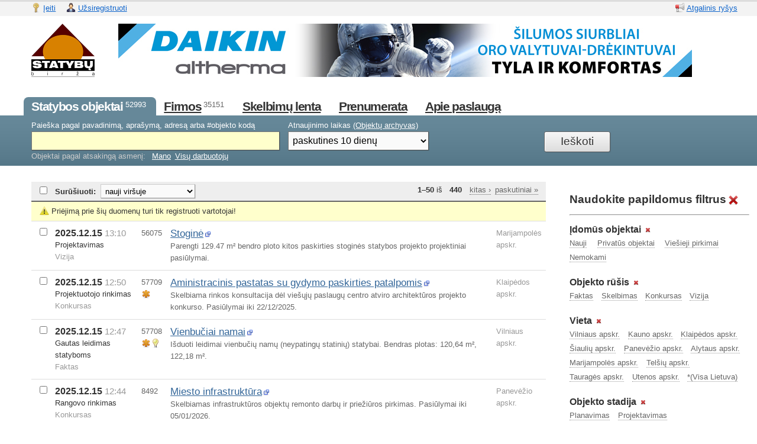

--- FILE ---
content_type: text/html; charset=utf-8
request_url: https://statybukonkursai.lt/lt/constructions/search?utf8=%E2%9C%93&type=q&q=&updated=3
body_size: 37752
content:
<!DOCTYPE html>
<html>
<head lang='lt'>
<title>Statybos objektų paieška - Statybų birža</title>
<base href='https://statybukonkursai.lt/'>
<link href="/assets/icon-a22393db1044db4bfc8ae574c5b404c6.png" rel="shortcut icon" type="image/png" />
<meta content='text/html; charset=UTF-8' http-equiv='Content-Type'>
<meta content='Statybos objektų paieška' name='description'>
<meta content='statybos objektų paieška' name='keywords'>
<meta content='width=device-width, initial-scale=1' name='viewport'>
<link href='https://statybukonkursai.lt/lt/constructions.atom' rel='alternate' title='Nauji statybos objektai ir konkursai' type='application/atom+xml'>
<meta content="authenticity_token" name="csrf-param" />
<meta content="k9ukUBRNmq1R/hREKcaoCEvIy5Vhg8zc59QsJ+xGnxQ=" name="csrf-token" />
<link href="/assets/application-0d99215e62d9fad72407ec109c1fad9e.css" media="screen" rel="stylesheet" type="text/css" />
<link href="/assets/client-522254014a48634df258b454efef9a7b.css" media="screen" rel="stylesheet" type="text/css" />
<link href="/jquery_ui/themes/base/jquery.ui.all.css" media="screen" rel="stylesheet" type="text/css" />
<script type="text/javascript">
//<![CDATA[
var VERBOSE = 5;

var HIGHLIGHT = "";
var REMINDER_DATES = {"1":"šiandien","2":"rytoj","3":"ši savaitė","4":"praleisti","5":"ateityje"};
var CONSTRUCTION_STATUSES = {"1":"Baigta","2":"Keitime","3":"Laukia"};
var SOURCE_IDS = [10,30,40,20];
var STAGE_IDS = [282,246,276,275,274,230,254,273,397,281,226,292,366];
var PURPOSE_IDS = [2155,2160,2216,2237,2165,2163,2151,2158,2240,2217,2156,2233,2162,2243,2157,2223,2219,2172,2152,2161,2164,2224,2167,2228,2168];
var ROLE_IDS = [277,317,85,150,244,310,338,11,477,243,668,227,175,231,155,296,160,91,407,355,207,378,229,559,24,508,390,281,601,286,32,614,402,347,438,39,235,149,666,132,288,333,325,575,579,433,415,625,287,323,527,414,470,520,280,276,302,309,89,108,436,154,397,255,401,537,237,610,667,157,75,449,120,125];



var _LOCATIONS = {"400":"KAUNAS, Kauno apskr.,     Lietuva","403":"VILNIUS, Vilniaus apskr.,     Lietuva","407":"\u0160IAULIAI, \u0160iauli\u0173 apskr.,     Lietuva","8671":"SKUODAS, Klaip\u0117dos apskr.,     Lietuva","382":"\u0160ilal\u0117s raj., Taurag\u0117s apskr.,     Lietuva","409":"ALYTUS, Alytaus apskr.,     Lietuva","3991":"Statikai, Ukmerg\u0117s raj., Vilniaus apskr.,     Lietuva","410":"VISAGINAS, Utenos apskr.,     Lietuva","8674":"\u0160ILUT\u0116, Klaip\u0117dos apskr.,     Lietuva","2823":"Kruonis, Kai\u0161iadori\u0173 raj., Kauno apskr.,     Lietuva","43":"Kauno apskr.,     Lietuva","1957":"Rukla, Jonavos raj., Kauno apskr.,     Lietuva","3219":"Rie\u0161\u0117s sen., Pikeli\u0161k\u0117s, Vilniaus raj., Vilniaus apskr.,     Lietuva","52":"*(Visa Lietuva),     Lietuva","344":"Kauno raj., Kauno apskr.,     Lietuva","352":"Vilniaus raj., Vilniaus apskr.,     Lietuva","2421":"Gai\u017e\u0117n\u0117liai, Kauno raj., Kauno apskr.,     Lietuva","2373":"Mick\u016bn\u0173 sen., Galgiai, Vilniaus raj., Vilniaus apskr.,     Lietuva","401":"KLAIP\u0116DA, Klaip\u0117dos apskr.,     Lietuva","8661":"GARG\u017dDAI, Klaip\u0117dos apskr.,     Lietuva","2340":"Marcinkonys, Var\u0117nos raj., Alytaus apskr.,     Lietuva","8629":"UTENA, Utenos apskr.,     Lietuva","47":"Alytaus apskr.,     Lietuva","2341":"Gelgaudi\u0161kis, \u0160aki\u0173 raj., Marijampol\u0117s apskr.,     Lietuva","2487":"\u017dagar\u0117, Joni\u0161kio raj., \u0160iauli\u0173 apskr.,     Lietuva","8669":"RASEINIAI, Kauno apskr.,     Lietuva","4586":"\u0160akiai, Kauno raj., Kauno apskr.,     Lietuva","8672":"\u0160AKIAI, Marijampol\u0117s apskr.,     Lietuva","2594":"Rokai, Kauno raj., Kauno apskr.,     Lietuva","46":"Panev\u0117\u017eio apskr.,     Lietuva","399":"ELEKTR\u0116NAI, Vilniaus apskr.,     Lietuva","1939":"Babtai, Kauno raj., Kauno apskr.,     Lietuva","8616":"JURBARKAS, Taurag\u0117s apskr.,     Lietuva","384":"\u0160irvint\u0173 raj., Vilniaus apskr.,     Lietuva","408":"PANEV\u0116\u017dYS, Panev\u0117\u017eio apskr.,     Lietuva","8625":"JONI\u0160KIS, \u0160iauli\u0173 apskr.,     Lietuva","390":"Zaras\u0173 raj., Utenos apskr.,     Lietuva","42":"Vilniaus apskr.,     Lietuva","9548":"Paserninkai, Lazdij\u0173 raj., Alytaus apskr.,     Lietuva","8677":"TAURAG\u0116, Taurag\u0117s apskr.,     Lietuva","365":"Kretingos raj., Klaip\u0117dos apskr.,     Lietuva","355":"Anyk\u0161\u010di\u0173 raj., Utenos apskr.,     Lietuva","358":"Jonavos raj., Kauno apskr.,     Lietuva","2818":"Dovilai, Klaip\u0117dos raj., Klaip\u0117dos apskr.,     Lietuva","8679":"TRAKAI, Vilniaus apskr.,     Lietuva","3344":"Biruli\u0161k\u0117s, Kauno raj., Kauno apskr.,     Lietuva","44":"Klaip\u0117dos apskr.,     Lietuva","402":"PALANGA, Klaip\u0117dos apskr.,     Lietuva","8663":"KELM\u0116, \u0160iauli\u0173 apskr.,     Lietuva","2795":"Sausiai, Trak\u0173 raj., Vilniaus apskr.,     Lietuva","5747":"Bauk\u0161tininkai, Klaip\u0117dos raj., Klaip\u0117dos apskr.,     Lietuva","8617":"MARIJAMPOL\u0116, Marijampol\u0117s apskr.,     Lietuva","8623":"KRETINGA, Klaip\u0117dos apskr.,     Lietuva","2374":"Pagiriai, Vilniaus raj., Vilniaus apskr.,     Lietuva","8680":"VAR\u0116NA, Alytaus apskr.,     Lietuva","8620":"UKMERG\u0116, Vilniaus apskr.,     Lietuva","356":"Bir\u017e\u0173 raj., Panev\u0117\u017eio apskr.,     Lietuva","8668":"RADVILI\u0160KIS, \u0160iauli\u0173 apskr.,     Lietuva","51":"Utenos apskr.,     Lietuva","5322":"Poderi\u0161kiai, Kauno raj., Kauno apskr.,     Lietuva","1911":"Naujoji Akmen\u0117, Akmen\u0117s raj., \u0160iauli\u0173 apskr.,     Lietuva","9728":"Ryk\u0161tyn\u0117, Kauno raj., Kauno apskr.,     Lietuva","376":"Raseini\u0173 raj., Kauno apskr.,     Lietuva","397":"Neringa, Klaip\u0117dos apskr.,     Lietuva","2959":"Betygala, Raseini\u0173 raj., Kauno apskr.,     Lietuva","364":"Klaip\u0117dos raj., Klaip\u0117dos apskr.,     Lietuva","350":"\u0160ven\u010dioni\u0173 raj., Vilniaus apskr.,     Lietuva","2464":"Alov\u0117, Alytaus raj., Alytaus apskr.,     Lietuva","357":"Ignalinos  raj., Utenos apskr.,     Lietuva","2978":"Pae\u017eeriai, Vilkavi\u0161kio raj., Marijampol\u0117s apskr.,     Lietuva","1942":"Seirijai, Lazdij\u0173 raj., Alytaus apskr.,     Lietuva","8670":"ROKI\u0160KIS, Panev\u0117\u017eio apskr.,     Lietuva","8626":"\u0160AL\u010cININKAI, Vilniaus apskr.,     Lietuva","8658":"ANYK\u0160\u010cIAI, Utenos apskr.,     Lietuva","4260":"Seim\u0117nai, Trak\u0173 raj., Vilniaus apskr.,     Lietuva","45":"\u0160iauli\u0173 apskr.,     Lietuva","2680":"Cirkli\u0161kis, \u0160ven\u010dioni\u0173 raj., Vilniaus apskr.,     Lietuva","49":"Tel\u0161i\u0173 apskr.,     Lietuva","8662":"JONAVA, Kauno apskr.,     Lietuva","2761":"\u0160unskai, Marijampol\u0117s sav., Marijampol\u0117s apskr.,     Lietuva","8317":"Molav\u0117nai, Raseini\u0173 raj., Kauno apskr.,     Lietuva","8682":"ZARASAI, Utenos apskr.,     Lietuva","2395":"Neveronys, Kauno raj., Kauno apskr.,     Lietuva","1938":"Virbalis, Vilkavi\u0161kio raj., Marijampol\u0117s apskr.,     Lietuva","7113":"Romaini\u0173 Kaimel\u0117, Kauno raj., Kauno apskr.,     Lietuva","349":"Trak\u0173 raj., Vilniaus apskr.,     Lietuva","8667":"PRIENAI, Kauno apskr.,     Lietuva","8681":"VILKAVI\u0160KIS, Marijampol\u0117s apskr.,     Lietuva","2325":"Su\u017eionys, Vilniaus raj., Vilniaus apskr.,     Lietuva","1936":"Kudirkos Naumiestis, \u0160aki\u0173 raj., Marijampol\u0117s apskr.,     Lietuva","2786":"Rie\u0161\u0117s sen., Kalinas, Vilniaus raj., Vilniaus apskr.,     Lietuva","373":"Plung\u0117s  raj., Tel\u0161i\u0173 apskr.,     Lietuva","381":"\u0160iauli\u0173 raj., \u0160iauli\u0173 apskr.,     Lietuva","392":"Marijampol\u0117s sav., Marijampol\u0117s apskr.,     Lietuva","7315":"Avi\u017eieni\u0173 sen., Lindini\u0161k\u0117s, Vilniaus raj., Vilniaus apskr.,     Lietuva","7455":"Me\u0161konys, Jonavos raj., Kauno apskr.,     Lietuva","363":"K\u0117daini\u0173 raj., Kauno apskr.,     Lietuva","4019":"Norg\u0117lai, Pasvalio raj., Panev\u0117\u017eio apskr.,     Lietuva","8630":"KUPI\u0160KIS, Panev\u0117\u017eio apskr.,     Lietuva","2333":"Vievis, ELEKTR\u0116NAI, Vilniaus apskr.,     Lietuva","9699":"Alytus, Alytaus raj., Alytaus apskr.,     Lietuva","353":"Akmen\u0117s raj., \u0160iauli\u0173 apskr.,     Lietuva","361":"Kai\u0161iadori\u0173 raj., Kauno apskr.,     Lietuva","8664":"LAZDIJAI, Alytaus apskr.,     Lietuva","3466":"Kiduliai, \u0160aki\u0173 raj., Marijampol\u0117s apskr.,     Lietuva","8660":"BIR\u0160TONAS, Kauno apskr.,     Lietuva","2709":"Juodeikiai, Ma\u017eeiki\u0173 raj., Tel\u0161i\u0173 apskr.,     Lietuva","3153":"Turgeliai, \u0160al\u010dinink\u0173 raj., Vilniaus apskr.,     Lietuva","1703":"Grigi\u0161k\u0117s, VILNIUS, Vilniaus apskr.,     Lietuva","388":"Var\u0117nos raj., Alytaus apskr.,     Lietuva","2668":"Avi\u017eieni\u0173 sen., U\u017eubaliai, Vilniaus raj., Vilniaus apskr.,     Lietuva","48":"Marijampol\u0117s apskr.,     Lietuva","2816":"\u0160v\u0117k\u0161na, \u0160ilut\u0117s raj., Klaip\u0117dos apskr.,     Lietuva","8675":"\u0160IRVINTOS, Vilniaus apskr.,     Lietuva","8042":"Zuj\u016bn\u0173 sen., Rai\u0161iai, Vilniaus raj., Vilniaus apskr.,     Lietuva","3485":"\u017demaitkiemis, Kauno raj., Kauno apskr.,     Lietuva","1955":"Raudondvaris, Kauno raj., Kauno apskr.,     Lietuva","1926":"Senieji Trakai, Trak\u0173 raj., Vilniaus apskr.,     Lietuva","1912":"Kur\u0161\u0117nai, \u0160iauli\u0173 raj., \u0160iauli\u0173 apskr.,     Lietuva","8624":"PLUNG\u0116, Tel\u0161i\u0173 apskr.,     Lietuva","8666":"PASVALYS, Panev\u0117\u017eio apskr.,     Lietuva","383":"\u0160ilut\u0117s raj., Klaip\u0117dos apskr.,     Lietuva","2857":"Panemun\u0117, Pag\u0117giai, Taurag\u0117s apskr.,     Lietuva","2427":"Dabikin\u0117, Akmen\u0117s raj., \u0160iauli\u0173 apskr.,     Lietuva","8678":"TEL\u0160IAI, Tel\u0161i\u0173 apskr.,     Lietuva","3328":"Martinai, Klaip\u0117dos raj., Klaip\u0117dos apskr.,     Lietuva","371":"Panev\u0117\u017eio raj., Panev\u0117\u017eio apskr.,     Lietuva","386":"Tel\u0161i\u0173 raj., Tel\u0161i\u0173 apskr.,     Lietuva","7067":"Smilgynai, Klaip\u0117dos raj., Klaip\u0117dos apskr.,     Lietuva","3953":"Peleni\u0161kiai, Pakruojo raj., \u0160iauli\u0173 apskr.,     Lietuva","2380":"Rukaini\u0173 sen., Bareiki\u0161k\u0117s, Vilniaus raj., Vilniaus apskr.,     Lietuva","366":"Kupi\u0161kio raj., Panev\u0117\u017eio apskr.,     Lietuva","3313":"Pal\u016b\u0161\u0117, Ignalinos  raj., Utenos apskr.,     Lietuva","380":"\u0160al\u010dinink\u0173 raj., Vilniaus apskr.,     Lietuva","3201":"Macikai, \u0160ilut\u0117s raj., Klaip\u0117dos apskr.,     Lietuva","1945":"Rusn\u0117, \u0160ilut\u0117s raj., Klaip\u0117dos apskr.,     Lietuva","8614":"MA\u017dEIKIAI, Tel\u0161i\u0173 apskr.,     Lietuva","396":"KAZL\u0172 R\u016aDA, Marijampol\u0117s apskr.,     Lietuva","9690":"Tur\u017e\u0117nai, Jonavos raj., Kauno apskr.,     Lietuva","1920":"Merkin\u0117, Var\u0117nos raj., Alytaus apskr.,     Lietuva","1927":"Lentvaris, Trak\u0173 raj., Vilniaus apskr.,     Lietuva","6419":"Maz\u016bri\u0161k\u0117s, Klaip\u0117dos raj., Klaip\u0117dos apskr.,     Lietuva","395":"KALVARIJA, Marijampol\u0117s apskr.,     Lietuva"};
var _STATES = {"703":"Kauno apskr.","701":"Vilniaus apskr.","706":"\u0160iauli\u0173 apskr.","705":"Klaip\u0117dos apskr.","711":"Taurag\u0117s apskr.","708":"Alytaus apskr.","712":"Utenos apskr.","714":"*(Visa Lietuva)","709":"Marijampol\u0117s apskr.","707":"Panev\u0117\u017eio apskr.","710":"Tel\u0161i\u0173 apskr."};
var CONSTRUCTIONS = [{"p":[16075,"r525 r327 r665 r400 r258 r374 r310 r296 ls703 p2155 s282 sr10 tpublic",[1764914000000,"2025.12.05","07:53"],false,"Pasirinktas rangovas patalp\u0173 remonto darbams.",10,282,2155,703,null,false,"Universiteto pastatai",0]},{"p":[6373,"r327 r400 r258 r374 r310 r39 ls701 p2155 s282 sr10 tpublic",[1764914286000,"2025.12.05","07:58"],false,"Parinktas rangovas modulinio duomen\u0173 centro in\u017einerini\u0173 sistem\u0173 prie\u017ei\u016bros ir remonto darbams.",10,282,2155,701,null,false,"Mokymo centras",0]},{"p":[1834,"r327 r400 r258 r525 r329 r374 r310 ls706 p2160 s246 sr10 tpublic",[1764915931000,"2025.12.05","08:25"],false,"Pasirinktas projektuotojas laiptin\u0117s paprastojo remonto projektui parengti ir projekto vykdymo prie\u017ei\u016brai.",10,246,2160,706,null,false,"Savivaldyb\u0117s administracinis pastatas",0]},{"p":[10591,"r327 r525 r400 r615 r665 r39 ls705 p2216 s282 sr10 tpublic",[1764917206000,"2025.12.05","08:46"],false,"Pasirinktas rangovas administruojam\u0173 daugiabu\u010di\u0173 nam\u0173 savininkams teikiam\u0173 atlygintin\u0173 In\u017einerini\u0173 tinkl\u0173 remonto darbams.",10,282,2216,705,null,false,"\u0160ilumos tinklai",0]},{"p":[15810,"r327 r615 r525 r665 r400 r310 r11 r258 ls711 p2237 s246 sr10 tpublic",[1764917684000,"2025.12.05","08:54"],false,"Pasirinktas projektuotojas r\u016bsio patalp\u0173 pritaikymo priedangoms projektui parengti.",10,246,2237,711,null,false,"Savivaldyb\u0117s pastatai, statiniai, priedangos",0]},{"p":[3271,"r327 r400 r258 r615 r329 r374 r508 r390 ls708 p2165 s276 sr30 tpublic",[1764918132000,"2025.12.05","09:02"],false,"Skelbiamas kitos paskirties in\u017einerini\u0173 statini\u0173 (tvor\u0173, tak\u0173, pasivaik\u0161\u010diojimo kiemeli\u0173) statybos darb\u0173 pirkimas. Numatoma bendra pirkimo vert\u0117 - 672 817,21 \u20ac. Pasi\u016blymai iki 15/12/2025.",30,276,2165,708,null,false,"Pataisos namai",0]},{"p":[57205,"r327 r155 r281 r525 ls701 p2163 s276 sr30 tprivate",[1764918819000,"2025.12.05","09:13"],false,"Patikslintos s\u0105lygos ir teminai: Skelbiamas 48 MW galios ir 135 MWh talpos stand-alone kaupiklio, jo montavimo ir prijungimo darb\u0173 pirkimas. Pirkimo vert\u0117 (be PVM): 28500000 EUR. Pasi\u016blymai iki 2025-12-17.",30,276,2163,701,null,true,"Energijos kaupimo sistema",0]},{"p":[57636,"r327 r310 ls712 p2151 s276 sr30 tnew tpublic",[1764918940000,"2025.12.05","09:15"],true,"Skelbiamas gyvenamojo namo laiptin\u0117s paprastojo remonto darb\u0173 pirkimas. Pasi\u016blymai iki 10/12/2025.",30,276,2151,712,null,false,"Daugiabu\u010dio namo remontas",0]},{"p":[2046,"r327 r400 r615 r525 r258 r310 ls705 p2158 s276 sr30 tpublic",[1764919451000,"2025.12.05","09:24"],false,"Skelbiamas poliklinikos pastato paprastojo remonto darb\u0173 pirkimas. Pasi\u016blymai iki12/12/2025.",30,276,2158,705,null,false,"Ligonin\u0117",0]},{"p":[57151,"r327 r24 r277 ls703 p2240 s276 sr30 tpublic",[1764920091000,"2025.12.05","09:34"],false,"Skelbiamas piliakalnio sutvarkymo ir pritaikymo lankymui statybos rangos darb\u0173 pirkimas. Pasi\u016blymai iki 11/12/2025.",30,276,2240,703,null,false,"Piliakalnis",0]},{"p":[7716,"r525 r327 r400 r665 r258 r329 r374 r24 ls703 p2217 s276 sr30 tpublic",[1764920421000,"2025.12.05","09:40"],false,"Skelbiami perkrovimo stoties, atskirai surinktoms maisto ir virtuv\u0117s atliekoms statybos darb\u0173 pirkimai. Pasi\u016blymai iki 18/12/2025.",30,276,2217,703,null,false,"Atliek\u0173 tvarkymo sistema",0]},{"p":[1536,"r327 r400 r258 r329 r374 r11 r310 ls703 p2165 s276 sr30 tpublic",[1764921223000,"2025.12.05","09:53"],false,"Skelbiamas pastato - mokomojo korpuso paprastojo remonto darb\u0173 projektavimo paslaugos (R\u012eAC) (skelbiama apklausa) pirkimas. Numatoma bendra pirkimo vert\u0117 - 16 528,93 \u20ac. Pasi\u016blymai iki 16/12/2025.",30,276,2165,703,null,false,"Kariuomen\u0117s pastatai",0]},{"p":[41232,"r327 r525 r258 r400 r132 ls701 p2156 s276 sr30 tpublic",[1764922087000,"2025.12.05","10:08"],false,"Skelbiamas administracin\u0117s paskirties pastato kapitalinio remonto, kei\u010diant pastato paskirt\u012f \u012f kult\u016bros pirkimas. Numatoma bendra pirkimo vert\u0117 - 200 000,00 \u20ac. Pasi\u016blymai iki 08/01/2026.",30,276,2156,701,null,false,"Dvaras",0]},{"p":[16042,"r327 r155 ls714 p2233 s275 sr30 tpublic",[1764923227000,"2025.12.05","10:27"],false,"Skelbiamas betono blok\u0173, skirt\u0173 kritini\u0173 \u012frengini\u0173 fizinei apsaugai, pirkimas. Pasi\u016blymai iki 06/01/2026./Skelbiama rinkos konsultacija d\u0117l 110 kV srov\u0117s matavimo transformatori\u0173 pirkimo. Pasi\u016blymai iki 11/12/2025.",30,275,2233,714,null,false,"Betono blokai, matavimo transformatorius",0]},{"p":[3446,"r258 r525 r400 r665 r329 r327 r601 ls703 p2162 s276 sr30 tpublic",[1764923610000,"2025.12.05","10:33"],false,"Skelbiamas keli\u0173, gatvi\u0173 ir kiem\u0173 taisymo (remonto) darb\u0173 su projektin\u0117s dokumentacijos parengimu vie\u0161asis pirkimas (tarptautinis). Numatoma bendra pirkimo vert\u0117 - 11 570 247,93 \u20ac./Pasirinktas gatv\u0117s ap\u0161vietimo \u012frengimo rangovas.",30,276,2162,703,null,false,"Gatv\u0117s, keliai, ap\u0161vietimas",0]},{"p":[16719,"r327 r155 ls708 p2233 s275 sr30 tpublic",[1764923867000,"2025.12.05","10:37"],false,"Skelbiamas vakuumini\u0173 flokulianto siurbli\u0173 pirkimas (skelbiama apklausa). Numatoma bendra pirkimo vert\u0117 - 15 000,00 \u20ac. Pasi\u016blymai iki 15/12/2025.",30,275,2233,708,null,false,"Nuotek\u0173 siurbliai",0]},{"p":[57638,"r327 r258 r160 ls701 p2243 s274 sr10 tnew tprivate",[1764924849000,"2025.12.05","10:54"],true,"I\u0161duoti leidimai vienbu\u010di\u0173 nam\u0173 (neypating\u0173 statini\u0173) statybai. Bendras plotas - 2x132,94 m\u00b2.",10,274,2243,701,null,true,"Vienbu\u010diai namai",0]},{"p":[5245,"r327 r400 r258 r277 ls703 p2157 s282 sr10 tpublic",[1764925016000,"2025.12.05","10:56"],false,"Buvo pasirinkas rangovas lenktyni\u0173 trasos apsaugos segment\u0173 (kerb\u0173) \u012frengimo darbams.",10,282,2157,703,null,false,"Administracinis pastatas, lenktyni\u0173 trasa",0]},{"p":[56168,"r258 r85 ls701 p2223 s274 sr10 tprivate",[1764925039000,"2025.12.05","10:57"],false,"I\u0161duotas leidimas sand\u0117liavimo paskirties pastato (ypatingo statinio) rekonstrukcijai.",10,274,2223,701,null,true,"Sand\u0117lis",0]},{"p":[57042,"r327 r258 r400 r160 ls701 p2155 s274 sr10 tpublic",[1764925242000,"2025.12.05","11:00"],false,"I\u0161duotas leidimas 466,95 m\u00b2 bendro ploto modulinio pastato - vaik\u0173 dar\u017eelio (neypatingo statinio) statybai.",10,274,2155,701,null,false,"Vaik\u0173 dar\u017eelis",0]},{"p":[4725,"r327 r374 r400 r329 r258 r310 ls701 p2157 s282 sr10 tpublic",[1764925244000,"2025.12.05","11:00"],false,"Pasirinktas rangovas \u0161alto vandens vandentiekio vamzdyno ir mazgo remonto darbams.",10,282,2157,701,null,false,"Sporto centras",0]},{"p":[34882,"r327 r317 ls705 p2151 s276 sr30 tprivate tfree",[1764925360000,"2025.12.05","11:02"],false,"Kvie\u010diama teikti pasi\u016blymus fasado remontui. Pasi\u016blymai iki 2025-12-09.",30,276,2151,705,null,true,"Daugiabu\u010dio namo remontas",1]},{"p":[57640,"r160 r258 ls705 p2243 s274 sr10 tnew tprivate",[1764925520000,"2025.12.05","11:05"],true,"I\u0161duoti leidimai 2 x 103.11 m\u00b2, 105.3 m\u00b2 bendro ploto vienbu\u010di\u0173 nam\u0173 neypating\u0173 statini\u0173 naujai statybai.",10,274,2243,705,null,true,"Vienbu\u010diai namai",0]},{"p":[1383,"r327 r310 r668 ls701 p2151 s276 sr30 tprivate tfree",[1764925561000,"2025.12.05","11:06"],false,"Kvie\u010diama teikti pasi\u016blymus lietaus nuvedimo sistemos remontui. Pasi\u016blymai iki 2025-12-22.",30,276,2151,701,null,true,"Daugiabu\u010dio namo remontas",1]},{"p":[57641,"r327 r258 r160 ls701 p2243 s274 sr10 tnew tprivate",[1764925681000,"2025.12.05","11:08"],true,"I\u0161duoti leidimai dvibu\u010di\u0173 nam\u0173 (neypating\u0173 statini\u0173) statybai. Bendras plotas - 2x220,8 m\u00b2.",10,274,2243,701,null,true,"Dvibu\u010diai namai",0]},{"p":[28182,"r327 r287 ls701 p2151 s276 sr30 tprivate tfree",[1764926095000,"2025.12.05","11:14"],false,"Kvie\u010diama teikti pasi\u016blymus d\u0117l nusid\u0117v\u0117jusi\u0173 laiptin\u0117s laipt\u0173 remonto. Pasi\u016blymai iki 2025-12-22.",30,276,2151,701,null,true,"Daugiabu\u010dio namo remontas",1]},{"p":[52549,"r85 r258 r327 r400 ls708 p2160 s282 sr10 tpublic",[1764926243000,"2025.12.05","11:17"],false,"Pasirinktas rangovas administracin\u0117s paskirties pastato rekonstravimo darbams.",10,282,2160,708,null,false,"Administracinis pastatas",0]},{"p":[50793,"r85 r327 r258 ls705 p2151 s274 sr10 tprivate",[1764926399000,"2025.12.05","11:19"],false,"I\u0161duotas leidimas vienbu\u010dio namo rekonstravimui \u012f 2 auk\u0161t\u0173, 315.65 m\u00b2 bendro ploto daugiabut\u012f nam\u0105 (neypatingas statinys).",10,274,2151,705,null,true,"Daugiabutis namas",0]},{"p":[46414,"r327 r374 r400 r11 r150 ls712 p2151 s282 sr10 tpublic",[1764926563000,"2025.12.05","11:22"],false,"Buvo parinktas rangovas per CPO daugiabu\u010dio namo renovacijos darbams.",10,282,2151,712,null,false,"Daugiabu\u010dio namo renovacija",0]},{"p":[36986,"r327 r329 r400 r227 r154 r397 ls703 p2162 s282 sr10 tpublic",[1764927553000,"2025.12.05","11:39"],false,"Pasirinktas rangovas vamzd\u017ei\u0173 klojimo darbams betran\u0161\u0117jiniu b\u016bdu.",10,282,2162,703,null,false,"Miesto infrastrukt\u016bra",0]},{"p":[2057,"r327 r400 r277 r355 r329 ls708 p2162 s282 sr10 tpublic",[1764928076000,"2025.12.05","11:47"],false,"Buvo pasirinktas rangovas tilto rekonstravimo darbams.",10,282,2162,708,null,false,"Keliai, tiltai, takai",0]},{"p":[57642,"r327 r374 r400 r150 ls709 p2151 s282 sr10 tnew tprivate",[1764928345000,"2025.12.05","11:52"],true,"Parinktas per CPO daugiabu\u010dio namo renovacijos (be projektavimo) rangovas.",10,282,2151,709,null,true,"Daugiabu\u010dio namo renovacija",0]},{"p":[13250,"r258 r327 r160 ls701 p2151 s230 sr40 tprivate",[1764929151000,"2025.12.05","12:05"],false,"Parengti 3 auk\u0161t\u0173, 13 045,8 m\u00b2 bendro ploto, 10 korpus\u0173, 107 but\u0173 daugiabu\u010dio namo statybos projektiniai pasi\u016blymai.",40,230,2151,701,null,true,"Daugiabutis namas",0]},{"p":[49978,"r327 r235 r237 r258 r329 r390 ls705 p2162 s246 sr10 tpublic",[1764929376000,"2025.12.05","12:09"],false,"Pasirinktas projektuotojas in\u017einerini\u0173 statini\u0173 ir in\u017einerini\u0173 tinkl\u0173, Antrojo pasaulinio karo Soviet\u0173 S\u0105jungos kari\u0173 palaidojimo vietos teritorijoje, statybos projektui parengti.",10,246,2162,705,null,false,"Teritorija (kari\u0173 palaidojimo vieta)",0]},{"p":[57633,"r160 r258 r327 ls708 p2219 s230 sr40 tprivate",[1764929929000,"2025.12.05","12:18"],false,"Parengti 1 auk\u0161to, 274.84 m\u00b2 bendro ploto paslaug\u0173 paskirties pastato statybos projekto projektiniai pasi\u016blymai.",40,230,2219,708,null,true,"Paslaug\u0173 paskirties pastatas",0]},{"p":[16967,"r327 r525 r258 r400 r665 r132 ls706 p2156 s282 sr10 tpublic",[1764929945000,"2025.12.05","12:19"],false,"Pasirinktas koply\u010dios tvarkybos ir kapitalinio remonto rangovas.",10,282,2156,706,null,false,"Dvaras, parkas, muziejus",0]},{"p":[22110,"r327 r258 r329 r400 r257 r85 r615 r160 r277 r91 ls714 p2172 s282 sr10 tpublic",[1764930690000,"2025.12.05","12:31"],false,"Buvo pasirinkta \u012fmon\u0117 projektavimo sutar\u010di\u0173 valdymo paslaugoms.",10,282,2172,714,null,false,"Oro uostai",0]},{"p":[3422,"r327 r258 r525 r400 r665 r277 r329 r390 ls703 p2162 s254 sr30 tpublic",[1764930862000,"2025.12.05","12:34"],false,"Pasirinktas rangovas daugiabu\u010di\u0173 nam\u0173 kiem\u0173 aik\u0161teli\u0173 \u012frengimo naujos statybos projektui parengti ir projekto vykdymo prie\u017ei\u016brai",30,254,2162,703,null,false,"Miesto infrastrukt\u016bra",0]},{"p":[57637,"r160 r258 r327 ls703 p2243 s274 sr10 tnew tprivate",[1764930920000,"2025.12.05","12:35"],true,"I\u0161duotas leidimas 198.56 m\u00b2 bendro ploto dvibu\u010dio namo, neypatingo statinio naujai statybai.",10,274,2243,703,null,true,"Dvibutis namas",0]},{"p":[57639,"r160 r258 r382 ls703 p2243 s274 sr10 tnew tprivate",[1764932167000,"2025.12.05","12:56"],true,"I\u0161duotas leidimas 219.54 m\u00b2 bendro ploto dvibu\u010dio namo, neypatingo statinio naujai statybai.",10,274,2243,703,null,true,"Dvibutis namas",0]},{"p":[57630,"r160 r258 r327 ls705 p2219 s230 sr40 tprivate",[1764932266000,"2025.12.05","12:57"],false,"Parengti 2 auk\u0161t\u0173, 472.45 m\u00b2 bendro ploto maitinimo paskirties ir 1596.18 m\u00b2 bendro ploto paslaug\u0173 paskirties pastato statybos projekto projektiniai pasi\u016blymai.",40,230,2219,705,null,true,"Paslaug\u0173, maitinimo paskirties pastatai",0]},{"p":[31985,"r327 r288 ls701 p2151 s276 sr30 tprivate tfree",[1764932369000,"2025.12.05","12:59"],false,"Kvie\u010diama teikti pasi\u016blymus stogo remontui. Pasi\u016blymai iki 2025-12-22.",30,276,2151,701,null,true,"Daugiabu\u010dio namo remontas",1]},{"p":[29167,"r327 r625 r414 ls701 p2151 s276 sr30 tprivate tfree",[1764932483000,"2025.12.05","13:01"],false,"3 konkursai. Kvie\u010diama teikti pasi\u016blymus \u017eaibosaugos sistemos \u012frengimo, bei 1-o auk\u0161to koridoriaus remontui su linoleumo ir plyteli\u0173 \u012frengimu. Pasi\u016blymai iki 2025-12-22.",30,276,2151,701,null,true,"Daugiabu\u010dio namo remontas",1]},{"p":[27611,"r327 r310 ls701 p2151 s276 sr30 tprivate tfree",[1764932656000,"2025.12.05","13:04"],false,"Kvie\u010diama teikti pasi\u016blymus lauko laipt\u0173 sienut\u0117s remontui. Pasi\u016blymai iki 2025-12-22.",30,276,2151,701,null,true,"Daugiabu\u010dio namo remontas",1]},{"p":[37135,"r327 r310 r625 ls705 p2151 s276 sr30 tprivate tfree",[1764932734000,"2025.12.05","13:05"],false,"Kvie\u010diama teikti pasi\u016blymus laiptin\u0117s remontui. Pasi\u016blymai iki 2025-12-19.",30,276,2151,705,null,true,"Daugiabu\u010dio namo remontas",1]},{"p":[28406,"r327 r310 r11 ls703 p2151 s254 sr30 tprivate tfree",[1764932825000,"2025.12.05","13:07"],false,"Kvie\u010diama teikti pasi\u016blymus balkon\u0173 remonto projektui parengimui. Pasi\u016blymai iki 2025-12-18.",30,254,2151,703,null,true,"Daugiabu\u010dio namo remontas",1]},{"p":[37600,"r327 r317 ls705 p2151 s276 sr30 tprivate tfree",[1764934893000,"2025.12.05","13:41"],false,"Kvie\u010diama teikti pasi\u016blymus fasado remontui. Pasi\u016blymai iki 2025-12-22.",30,276,2151,705,null,true,"Daugiabu\u010dio namo remontas",1]},{"p":[37347,"r327 r231 r227 ls703 p2151 s276 sr30 tprivate tfree",[1764934998000,"2025.12.05","13:43"],false,"Kvie\u010diama teikti pasi\u016blymus vandens magistral\u0117s keitimui. Pasi\u016blymai iki 2025-12-18.",30,276,2151,703,null,true,"Daugiabu\u010dio namo remontas",1]},{"p":[31506,"r327 r310 r11 ls705 p2151 s276 sr30 tprivate tfree",[1764937050000,"2025.12.05","14:17"],false,"Kvie\u010diama teikti pasi\u016blymus paprastojo remonto projekto parengimui (balkono remontas). Pasi\u016blymai iki 2025-12-10.",30,276,2151,705,null,true,"Daugiabu\u010dio namo remontas",1]},{"p":[29465,"r327 r310 ls701 p2151 s276 sr30 tprivate tfree",[1764937222000,"2025.12.05","14:20"],false,"Kvie\u010diama teikti pasi\u016blymus \u012f\u0117jimo aik\u0161tel\u0117s remontui. Pasi\u016blymai iki 2025-12-12.",30,276,2151,701,null,true,"Daugiabu\u010dio namo remontas",1]},{"p":[48312,"r327 r11 ls709 p2151 s254 sr30 tprivate tfree",[1764937323000,"2025.12.05","14:22"],false,"Kvie\u010diama teikti pasi\u016blymus kadastrin\u0117s bylos atnaujinimui po namo renovacijos. Pasi\u016blymai iki 2025-12-18.",30,254,2151,709,null,true,"Daugiabu\u010dio namo remontas",1]},{"p":[47832,"r327 r11 ls709 p2151 s254 sr30 tprivate tfree",[1764937443000,"2025.12.05","14:24"],false,"Kvie\u010diama teikti pasi\u016blymus kadastrin\u0117s bylos atnaujinimui po namo renovacijos. Pasi\u016blymai iki 2025-12-18.",30,254,2151,709,null,true,"Daugiabu\u010dio namo remontas",1]},{"p":[30454,"r327 r325 ls706 p2151 s276 sr30 tprivate tfree",[1764967327000,"2025.12.05","22:42"],false,"Kvie\u010diama teikti pasi\u016blymus D\u016bm\u0173 \u0161alinimo sistemos atnaujinimui, \u012frengimui. Pasi\u016blymai iki 2025-12-19.",30,276,2151,706,null,true,"Daugiabu\u010dio namo remontas",1]},{"p":[54939,"r327 r323 ls703 p2151 s276 sr30 tprivate tfree",[1764967328000,"2025.12.05","22:42"],false,"Kvie\u010diama teikti pasi\u016blymus stogo parapet\u0173 apskardinimui. Pasi\u016blymai iki 2025-12-18.",30,276,2151,703,null,true,"Daugiabu\u010dio namo remontas",1]},{"p":[30372,"r327 r231 r227 ls703 p2151 s276 sr30 tprivate tfree",[1764967330000,"2025.12.05","22:42"],false,"Kvie\u010diama teikti pasi\u016blymus vandens magistral\u0117s keitimui. Pasi\u016blymai iki 2025-12-18.",30,276,2151,703,null,true,"Daugiabu\u010dio namo remontas",1]},{"p":[55107,"r327 r288 ls703 p2151 s276 sr30 tprivate tfree",[1764967335000,"2025.12.05","22:42"],false,"Kvie\u010diama teikti pasi\u016blymus stogo remontui. Pasi\u016blymai iki 2025-12-18.",30,276,2151,703,null,true,"Daugiabu\u010dio namo remontas",1]},{"p":[2278,"r327 r258 r525 r400 r665 r155 r378 ls707 p2163 s276 sr30 tpublic",[1765174750000,"2025.12.08","08:19"],false,"Skelbiamas dyzelinio generatoriaus \u012frengimo darb\u0173 NPS-1 siurblin\u0117je pirkimas. Pasi\u016blymai iki 18/12/2025.",30,276,2163,707,null,false,"Vandentvarka",0]},{"p":[56583,"r327 r400 r231 r227 ls701 p2216 s276 sr30 tpublic",[1765175286000,"2025.12.08","08:28"],false,"Skelbiamas lauko vandentiekio \u012frengimo darb\u0173 pirkimas. Pasi\u016blymai iki 12/12/2025.",30,276,2216,701,null,false,"Vandentvarka",0]},{"p":[624,"r327 r525 r615 r400 r150 ls703 p2157 s276 sr30 tpublic",[1765176223000,"2025.12.08","08:43"],false,"Skelbiamas lop\u0161elio-dar\u017eelio skyriaus stadiono ir sporto aik\u0161tyno renovacijos darb\u0173 pirkimas. Pasi\u016blymai iki 16/12/2025 0",30,276,2157,703,null,false,"Mokyklos-dar\u017eelio sporto aik\u0161tynas",0]},{"p":[10268,"r327 r525 r400 r665 r235 r390 r11 ls711 p2240 s254 sr30 tpublic",[1765176452000,"2025.12.08","08:47"],false,"Skelbiamas karjero pakrant\u0117s sutvarkymo ir \u012fveiklinimo projektavimo paslaugos pirkimas. Numatoma bendra pirkimo vert\u0117 - 138 000,00 \u20ac. Pasi\u016blymai iki18/12/2025.",30,254,2240,711,null,false,"Rekreacin\u0117 infrastrukt\u016bra",0]},{"p":[1791,"r327 r525 r665 r400 r258 r329 r477 r227 ls703 p2163 s276 sr30 tpublic",[1765176692000,"2025.12.08","08:51"],false,"Skelbiama rinkos konsultacija d\u0117l \u0161ilumos tiekimo tinkl\u0173 avarini\u0173 defekt\u0173 \u0161alinimo darb\u0173 mieste ir rajone. Pasi\u016blymai iki10/12/2025.",30,276,2163,703,null,false,"\u0160ilumos \u016bkis, katilin\u0117s",0]},{"p":[35426,"r327 r525 r400 r527 ls701 p2216 s276 sr30 tpublic",[1765176916000,"2025.12.08","08:55"],false,"Skelbiamas nuotek\u0173 valymo \u012frengini\u0173 rekonstrukcijos darb\u0173 pirkimas. Pasi\u016blymai iki18/12/2025.",30,276,2216,701,null,false,"Vandentvarka",0]},{"p":[54443,"r327 r155 ls707 p2233 s275 sr30 tpublic",[1765177221000,"2025.12.08","09:00"],false,"Skelbiamas lego tipo betonini\u0173 /gel\u017ebetonini\u0173 blok\u0173 pirkimas. Pasi\u016blymai iki 11/12/2025.",30,275,2233,707,null,false,"Blokai",0]},{"p":[39509,"r327 r338 ls708 p2237 s276 sr30 tpublic",[1765177550000,"2025.12.08","09:05"],false,"Skelbiamas dujinio katilo \"Buderus\" degiklio pakeitimo pirkimas (skelbiama apklausa). Pasi\u016blymai iki 12/12/2025.",30,276,2237,708,null,false,"\u012emon\u0117s pastatai, statiniai",0]},{"p":[1581,"r327 r155 r615 ls703 p2233 s275 sr30 tpublic",[1765178420000,"2025.12.08","09:20"],false,"Skelbiamas maisto ruo\u0161imo \u012frengini\u0173 mokyklos-dar\u017eelio virtuvei pirkimas. Numatoma bendra pirkimo vert\u0117 - 25 825,80 \u20ac. Pasi\u016blymai iki 15/12/2025.",30,275,2233,703,null,false,"Virtuvin\u0117 \u012franga",0]},{"p":[57644,"r327 r24 r277 r601 ls706 p2237 s276 sr30 tnew tpublic",[1765178709000,"2025.12.08","09:25"],true,"Skelbiamas statybos darb\u0173 pirkimas turizmo objekto pritaikymo lankymui. Pasi\u016blymai iki 18/12/2025.",30,276,2237,706,null,false,"Rekreacin\u0117 teritorija (poilsio zona)",0]},{"p":[849,"r329 r525 r327 r258 r400 r665 r244 r310 ls714 p2216 s276 sr30 tpublic",[1765179175000,"2025.12.08","09:32"],false,"Skelbiamas duj\u0173 perdavimo sistemos objekt\u0173 avarinio remonto darb\u0173 (paprastojo arba kapitalinio (atvejais, kai nereikalingas statyb\u0105 leid\u017eiantis dokumentas)) pirkimas. Pasi\u016blymai iki 19/12/2025.",30,276,2216,714,null,false,"Dujotiekis, duj\u0173 skirstymo stotys",0]},{"p":[52969,"r327 r400 r527 r11 ls712 p2216 s276 sr30 tpublic",[1765179821000,"2025.12.08","09:43"],false,"Skelbiamas nuotek\u0173 valymo \u012frengini\u0173 projektavimo ir statybos darb\u0173 pirkimas. Pasi\u016blymai iki 17/12/2025.",30,276,2216,712,null,false,"Vandentvarka",0]},{"p":[48669,"r327 r281 ls701 p2165 s276 sr30 tpublic",[1765180275000,"2025.12.08","09:51"],false,"Skelbiamas elektronini\u0173 rakt\u0173 saugojimo spintos prie\u017ei\u016bros ir remonto paslaugos pirkimas. Numatoma bendra pirkimo vert\u0117 - 56 295,87 \u20ac. Pasi\u016blymai iki 11/12/2025",30,276,2165,701,null,false,"Kariuomen\u0117s pastatai",0]},{"p":[55609,"r160 r258 ls708 p2152 s274 sr10 tprivate",[1765180320000,"2025.12.08","09:52"],false,"I\u0161duotas leidimas 1 auk\u0161to, 157.28 m\u00b2 bendro ploto poilsio paskirties pastato (kaimo turizmo pastatas), neypatingo statinio naujai statybai.",10,274,2152,708,null,true,"Kaimo turizmo sodyba",0]},{"p":[14195,"r327 r258 r665 r400 r310 ls711 p2165 s276 sr30 tpublic",[1765180683000,"2025.12.08","09:58"],false,"Skelbiamas policijos komisariato administracinio pastato patalp\u0173 paprastojo remonto rangos darb\u0173 pirkimas. Pasi\u016blymai iki 11/12/2025.",30,276,2165,711,null,false,"Komisariatas",0]},{"p":[54599,"r327 r11 r288 ls703 p2151 s276 sr30 tprivate tfree",[1765181801000,"2025.12.08","10:16"],false,"Kvie\u010diama teikti pasi\u016blymus kamino remontui. Pasi\u016blymai iki 2025-12-22.",30,276,2151,703,null,true,"Daugiabu\u010dio namo remontas",1]},{"p":[28051,"r327 r11 r231 r175 r227 ls703 p2151 s254 sr30 tprivate tfree",[1765181803000,"2025.12.08","10:16"],false,"Skelbiamas konkursas projektinei med\u017eiagai perengti \"Prisijungimo s\u0105lygos vandens tiekimui ir nuotek\u0173 \u0161alinimui\u201c. Pasi\u016blymai iki 2025-12-22.",30,254,2151,703,null,true,"Daugiabu\u010dio namo remontas",1]},{"p":[21473,"r327 r11 r288 r317 ls703 p2151 s254 sr30 tprivate tfree",[1765181805000,"2025.12.08","10:16"],false,"Kvie\u010diama teikti pasi\u016blymus stogo ir fasado projektinei med\u017eiagai parengti. Pasi\u016blymai iki 2025-12-22.",30,254,2151,703,null,true,"Daugiabu\u010dio namo remontas",1]},{"p":[55101,"r327 r11 ls703 p2151 s276 sr30 tprivate tfree",[1765181807000,"2025.12.08","10:16"],false,"Kvie\u010diama teikti pasi\u016blymus bendro \u017eem\u0117s sklypo formavimo, kadastrini\u0173 matavim\u0173, topografinio plano ir pastat\u0173 funkcionuojan\u010di\u0173 dali\u0173 plano parengimo darbams. Pasi\u016blymai iki 2025-12-22.",30,276,2151,703,null,true,"Daugiabu\u010dio namo remontas",1]},{"p":[30465,"r327 r288 r11 ls703 p2151 s254 sr30 tprivate tfree",[1765181808000,"2025.12.08","10:16"],false,"Kvie\u010diama teikti pasi\u016blymus stogo remonto projektavimui. Pasi\u016blymai iki 2025-12-22.",30,254,2151,703,null,true,"Daugiabu\u010dio namo remontas",1]},{"p":[42796,"r327 r310 r625 ls701 p2151 s276 sr30 tprivate tfree",[1765181811000,"2025.12.08","10:16"],false,"Kvie\u010diama teikti pasi\u016blymus 1-os laiptin\u0117s remontui (lub\u0173, sien\u0173, pakop\u0173 remontas ir kiti darbai). Pasi\u016blymai iki 2025-12-23.",30,276,2151,701,null,true,"Daugiabu\u010dio namo remontas",1]},{"p":[32284,"r327 r288 ls701 p2151 s276 sr30 tprivate tfree",[1765181813000,"2025.12.08","10:16"],false,"Kvie\u010diama teikti pasi\u016blymus stogo remontui. Pasi\u016blymai iki 2025-12-23.",30,276,2151,701,null,true,"Daugiabu\u010dio namo remontas",1]},{"p":[28152,"r327 r625 r310 r287 ls701 p2151 s276 sr30 tprivate tfree",[1765181814000,"2025.12.08","10:16"],false,"Kvie\u010diama teikti pasi\u016blymus 2-os laiptin\u0117s grind\u0173 remontui. Pasi\u016blymai iki 2025-12-23.",30,276,2151,701,null,true,"Daugiabu\u010dio namo remontas",1]},{"p":[57144,"r327 r281 ls705 p2163 s276 sr30 tprivate",[1765183160000,"2025.12.08","10:39"],false,"Skelbiamas 30 MW galios ir 60 MWh talpos energijos kaupimo sistemos projekto \u012fgyvendinimo pirkimas (\u012frengini\u0173 projektavimo, rangos, montavimo paleidimo - derinimo darbai). Pirkimo vert\u0117 (be PVM): 20000000 EUR. Pasi\u016blymai iki 2025-12-10.",30,276,2163,705,null,true,"Energijos kaupimo sistema",0]},{"p":[32043,"r327 r281 ls712 p2163 s276 sr30 tprivate",[1765183303000,"2025.12.08","10:41"],false,"Skelbiamas 30 MW galios ir 60 MWh talpos energijos kaupimo sistemos projekto \u012fgyvendinimo pirkimas (\u012frengini\u0173 projektavimo, rangos, montavimo paleidimo - derinimo darbai). Pirkimo vert\u0117 (be PVM): 20000000 EUR. Pasi\u016blymai iki 2025-12-10.",30,276,2163,712,null,true,"Energijos kaupimo sistema",0]},{"p":[22412,"r327 r281 ls703 p2163 s276 sr30 tprivate",[1765183424000,"2025.12.08","10:43"],false,"Skelbiamas 30 MW galios energijos kaupimo sistemos projekto \u012fgyvendinimo pirkimas (\u012frengini\u0173 projektavimo, rangos, montavimo paleidimo - derinimo darbai). Pirkimo vert\u0117 (be PVM): 20000000 EUR. Pasi\u016blymai iki 2025-12-10.",30,276,2163,703,null,true,"Energijos kaupimo sistema",0]},{"p":[30285,"r327 r310 ls701 p2151 s276 sr30 tprivate tfree",[1765183756000,"2025.12.08","10:49"],false,"Kvie\u010diama teikti pasi\u016blymus lod\u017eijos remontui. Pasi\u016blymai iki 2025-12-23.",30,276,2151,701,null,true,"Daugiabu\u010dio namo remontas",1]},{"p":[36657,"r327 r310 r625 ls701 p2151 s276 sr30 tprivate tfree",[1765183821000,"2025.12.08","10:50"],false,"Kvie\u010diama tekti pasi\u016blymus 6-o auk\u0161to koridoriaus remontui. Pasi\u016blym\u0105 pateikti iki 2025-12-23.",30,276,2151,701,null,true,"Daugiabu\u010dio namo remontas",1]},{"p":[35031,"r327 r288 ls705 p2151 s276 sr30 tprivate tfree",[1765183895000,"2025.12.08","10:51"],false,"Kvie\u010diama teikti pasi\u016blymus stogo remontui. Pasi\u016blymai iki 2025-12-15.",30,276,2151,705,null,true,"Daugiabu\u010dio namo remontas",1]},{"p":[40698,"r327 r258 r160 r400 r401 ls701 p2161 s273 sr10 tprivate",[1765184406000,"2025.12.08","11:00"],false,"Statoma automobili\u0173 savitarnos plovykla.",10,273,2161,701,null,true,"Automobili\u0173 savitarnos plovykla",0]},{"p":[57646,"r85 r258 r327 ls705 p2160 s230 sr40 tnew tpublic",[1765184936000,"2025.12.08","11:08"],true,"Parengti 2 auk\u0161t\u0173, 410.63 m\u00b2 bendro ploto administracin\u0117s paskirties pastato rekonstravimo projekto projektiniai pasi\u016blymai.",40,230,2160,705,null,false,"Administracinis pastatas",0]},{"p":[25209,"r327 r207 ls703 p2165 s254 sr30 tpublic",[1765186013000,"2025.12.08","11:26"],false,"Skelbiamas administracinio pastato EAS projektavimo ir \u012frengimo darb\u0173 pirkimas. Pasi\u016blymai iki 23/12/2025.",30,254,2165,703,null,false,"Kariuomen\u0117s statiniai",0]},{"p":[10599,"r327 r525 r258 r400 r310 r374 ls706 p2155 s282 sr10 tpublic",[1765186341000,"2025.12.08","11:32"],false,"Parinkta per CPO progimnazijos paprastojo remonto rangovas.",10,282,2155,706,null,false,"Progimnazija",0]},{"p":[51378,"r327 r155 ls705 p2233 s275 sr30 tpublic",[1765186546000,"2025.12.08","11:35"],false,"Skelbiami prilydomos bitumin\u0117s rulonin\u0117s stogo dangos, statybini\u0173 med\u017eiag\u0173 plok\u0161\u010di\u0173 stog\u0173 ap\u0161iltinimui (vatos, polistireninio putplas\u010dio) pirkimai.",30,275,2233,705,null,false,"Statybin\u0117s med\u017eiagos",0]},{"p":[57647,"r327 r374 r400 r258 r150 ls701 p2151 s282 sr10 tnew tprivate",[1765187114000,"2025.12.08","11:45"],true,"Parinktas per CPO daugiabu\u010dio namo renovacijos (su projektavimu) rangovas.",10,282,2151,701,null,true,"Daugiabu\u010dio namo renovacija",0]},{"p":[14795,"r327 r400 r615 r258 r329 r374 r338 r378 r155 ls703 p2163 s276 sr30 tpublic",[1765187189000,"2025.12.08","11:46"],false,"Skelbiamas katilo futeruot\u0117s remonto darb\u0173 \u012fskaitant med\u017eiagas pirkimas. Numatoma bendra pirkimo vert\u0117 - 1 200 000,00 \u20ac. Pasi\u016blymai iki 30/12/2025.",30,276,2163,703,null,false,"Kogeneracin\u0117 j\u0117gain\u0117",0]},{"p":[2744,"r327 r400 r258 r665 r329 r355 ls705 p2162 s276 sr30 tpublic",[1765187906000,"2025.12.08","11:58"],false,"Skelbiamas tilto per u\u017eliejamas pievas rekonstravimo darb\u0173 pirkimas. Pasi\u016blymai iki 08/01/2026.",30,276,2162,705,null,false,"Keliai, tiltai, takai",0]},{"p":[22360,"r327 r525 r400 r258 r374 r329 r257 r508 ls701 p2163 s276 sr30 tpublic",[1765188207000,"2025.12.08","12:03"],false,"Skelbiamas tvoros \u012frengimo darb\u0173 pirkimas. Numatoma bendra pirkimo vert\u0117 - 45 000,00 \u20ac. Pasi\u016blymai iki 15/12/2025.",30,276,2163,701,null,false,"Kogeneracin\u0117 j\u0117gain\u0117",0]},{"p":[10474,"r327 r615 r400 r374 r665 r258 r329 r390 ls706 p2155 s276 sr30 tpublic",[1765188574000,"2025.12.08","12:09"],false,"Skelbiamas betonini\u0173 trinkeli\u0173 klojimo darb\u0173 pirkimas (skelbiama apklaus). Numatoma bendra pirkimo vert\u0117 - 29 214,84 \u20ac. Pasi\u016blymai iki 18/12/2025.",30,276,2155,706,null,false,"Progimnazija",0]},{"p":[2132,"r327 r525 r258 r400 r665 r374 r329 r207 ls701 p2158 s276 sr30 tpublic",[1765189162000,"2025.12.08","12:19"],false,"Skelbiamas vaizdo steb\u0117jimo sistemos modernizavimo darb\u0173 (skelbiama apklausa) pirkimas. Numatoma bendra pirkimo vert\u0117 - 20 661,16 \u20ac. Pasi\u016blymai iki 19/12/2025.",30,276,2158,701,null,false,"Klinikos",0]},{"p":[57648,"r382 r160 r258 ls705 p2152 s230 sr40 tnew tprivate",[1765189394000,"2025.12.08","12:23"],true,"Parengti 2 x 160.01 m\u00b2, 6 x 147.22 m\u00b2, 261.75 m\u00b2, 174.99 m\u00b2, 289.41 m\u00b2, 307.56 m\u00b2 bendro ploto vie\u0161bu\u010di\u0173 paskirties - sve\u010di\u0173 nam\u0173 statybos projekto projektiniai pasi\u016blymai.",40,230,2152,705,null,true,"Sve\u010di\u0173 namai",0]},{"p":[53369,"r327 r258 r160 r615 ls706 p2158 s276 sr30 tpublic",[1765189436000,"2025.12.08","12:23"],false,"Skelbiamas psichiatrijos dienos stacionaro pastato statybos darb\u0173 su darbo projekto parengimu (supaprastintas atviras) pirkimas. Pasi\u016blymai iki 02/01/2026.",30,276,2158,706,null,false,"Psichikos sveikatos centras",0]},{"p":[10967,"r327 r615 r400 r525 r665 r329 r325 r374 ls708 p2156 s276 sr30 tpublic",[1765189688000,"2025.12.08","12:28"],false,"Skelbiamas pastato gaisro gesinimo sistemos atnaujinimo darb\u0173 (supaprastintas atviras konkursas) pirkimas. Pasi\u016blymai iki 18/12/2025",30,276,2156,708,null,false,"Kult\u016bros ir komunikacijos centras",0]},{"p":[57533,"r258 r160 ls701 p2223 s230 sr40 tprivate",[1765190397000,"2025.12.08","12:39"],false,"Parengti 1 auk\u0161to, 1430,40 m\u00b2 bendro ploto sand\u0117liavimo paskirties pastato statybos projektiniai pasi\u016blymai.",40,230,2223,701,null,true,"Sand\u0117liavimo paskirties pastatai",0]},{"p":[56537,"r327 r231 r175 r237 r400 r374 ls708 p2216 s282 sr10 tpublic",[1765190438000,"2025.12.08","12:40"],false,"Pasirinktas rangovas in\u017einerini\u0173 tinkl\u0173 statybos darbams.",10,282,2216,708,null,false,"Teritorija",0]},{"p":[26637,"r327 r160 r258 r257 ls701 p2151 s230 sr40 tprivate",[1765191440000,"2025.12.08","12:57"],false,"Buvo i\u0161nagrin\u0117ti 9 auk\u0161t\u0173, 7927,71 m\u00b2 bendro ploto, 87 but\u0173 daugiabu\u010dio namo statybos projektiniai pasi\u016blymai.",40,230,2151,701,null,true,"Daugiabu\u010diai namai \"Kernav\u0117s aveniu\"",0]},{"p":[57649,"r258 r160 ls701 p2243 s274 sr10 tnew tprivate",[1765192309000,"2025.12.08","13:11"],true,"I\u0161duotas leidimas 347,5 m\u00b2 bendro ploto dvibu\u010dio namo (neypatingo statinio) statybai.",10,274,2243,701,null,true,"Dvibutis namas",0]},{"p":[48727,"r327 r258 r160 r400 r85 r257 ls701 p2223 s274 sr10 tprivate",[1765192501000,"2025.12.08","13:15"],false,"I\u0161duotas leidimas sand\u0117liavimo paskirties pastato (ypatingo statinio) rekonstrukcijai.",10,274,2223,701,null,true,"Sand\u0117liavimo paskirties pastatai",0]},{"p":[57650,"r258 r160 ls707 p2243 s274 sr10 tnew tprivate",[1765192723000,"2025.12.08","13:18"],true,"I\u0161duotas leidimas 207,36 m\u00b2 bendro ploto dvibu\u010dio namo (neypatingo statinio) statybai.",10,274,2243,707,null,true,"Dvibutis namas",0]},{"p":[45856,"r327 r525 r400 r281 r374 ls706 p2160 s282 sr10 tpublic",[1765193743000,"2025.12.08","13:35"],false,"Pasirinktas rangovas energijos kaupiklio \u012frengimo darbams.",10,282,2160,706,null,false,"Administracinis pastatas",0]},{"p":[57651,"r382 r258 r160 ls701 p2243 s274 sr10 tnew tprivate",[1765193862000,"2025.12.08","13:37"],true,"I\u0161duotas leidimas 276,98 m\u00b2 bendro ploto dvibu\u010dio namo (neypatingo statinio) statybai.",10,274,2243,701,null,true,"Dvibutis namas",0]},{"p":[47472,"r327 r258 r85 ls701 p2160 s274 sr10 tprivate",[1765194462000,"2025.12.08","13:47"],false,"I\u0161duotas leidimas prekybos paskirties pastato rekonstrukcijai \u012f administracin\u012f pastat\u0105 (ypating\u0105 statin\u012f).",10,274,2160,701,null,true,"Administracin\u0117s paskirties pastatas",0]},{"p":[34346,"r327 r160 r258 ls705 p2223 s273 sr10 tprivate",[1765194622000,"2025.12.08","13:50"],false,"Prad\u0117ti trij\u0173 sand\u0117li\u0173 statybos darbai.",10,273,2223,705,null,true,"Sand\u0117liai",0]},{"p":[2134,"r327 r258 r525 r400 r665 r329 r374 r310 r277 ls709 p2158 s282 sr10 tpublic",[1765195148000,"2025.12.08","13:59"],false,"Pasirinktas rangovas automobili\u0173 stov\u0117jimo aik\u0161tel\u0117s ir prava\u017eiavimo iki skubiosios medicinos pagalbos skyriaus patalp\u0173 paprastojo remonto darbams.",10,282,2158,709,null,false,"Ligonin\u0117",0]},{"p":[44263,"r327 r160 r258 ls708 p2164 s273 sr10 tprivate",[1765195339000,"2025.12.08","14:02"],false,"Prad\u0117ti 1 auk\u0161to su antresole, 7462.03 m\u00b2 bendro ploto gamybos paskirties pastato statybos darbai.",10,273,2164,708,null,true,"Gamybiniai pastatai",0]},{"p":[57628,"r160 r327 r258 ls705 p2151 s230 sr40 tprivate",[1765195757000,"2025.12.08","14:09"],false,"Parengti 4 auk\u0161t\u0173 , 884.65 m\u00b2 bendro ploto, 3 auk\u0161t\u0173, 664.67 m\u00b2 bendro ploto daugiabu\u010di\u0173 nam\u0173 statybos projekto projektiniai pasi\u016blymai.",40,230,2151,705,null,true,"Daugiabu\u010diai namai",0]},{"p":[57643,"r160 r258 r327 ls705 p2151 s230 sr40 tnew tprivate",[1765196147000,"2025.12.08","14:15"],true,"Parengti 4 auk\u0161t\u0173 884.65 m\u00b2 bendro ploto, 3 auk\u0161t\u0173, 664.67 m\u00b2 bendro ploto daugiabu\u010di\u0173 nam\u0173 statybos projekto projektiniai pasi\u016blymai.",40,230,2151,705,null,true,"Daugiabu\u010diai namai",0]},{"p":[57652,"r258 r160 ls701 p2243 s274 sr10 tnew tprivate",[1765196409000,"2025.12.08","14:20"],true,"I\u0161duoti leidimai vienbu\u010di\u0173 nam\u0173 (neypating\u0173 statini\u0173) statybai. Bendras plotas: 3x125,52 m\u00b2.",10,274,2243,701,null,true,"Vienbu\u010diai namai",0]},{"p":[4130,"r327 r525 r400 r615 r329 r374 r286 ls708 p2216 s282 sr10 tpublic",[1765196763000,"2025.12.08","14:26"],false,"Parinktas rangovas asfalbetonio \u012frengimo darbams.",10,282,2216,708,null,false,"\u0160ilumos tinklai",0]},{"p":[57653,"r327 r258 r160 ls701 p2243 s274 sr10 tnew tprivate",[1765197216000,"2025.12.08","14:33"],true,"I\u0161duotas leidimas 132,38 m\u00b2 bendro ploto vienbu\u010dio namo (neypatingo statinio) statybai.",10,274,2243,701,null,true,"Vienbutis namas",0]},{"p":[57632,"r160 r258 r327 ls703 p2224 s230 sr40 tprivate",[1765197551000,"2025.12.08","14:39"],false,"Parengti 2 auk\u0161t\u0173, 1925.93 m\u00b2 bendro ploto polifunkcinio, sand\u0117liavimo paskirties, pramon\u0117s ir sand\u0117liavimo pastat\u0173 grup\u0117s, ir prekybos paskirties, komercini\u0173 pastat\u0173 grup\u0117s, pastato statybos projekto projektiniai pasi\u016blymai.",40,230,2224,703,null,true,"Polifunkcinis pastatas",0]},{"p":[17588,"r327 r160 r258 ls707 p2223 s230 sr40 tprivate",[1765197638000,"2025.12.08","14:40"],false,"Parengti 1 auk\u0161to, 1425,60 m\u00b2 ir 1569,60 m\u00b2 bendro ploto sand\u0117liavimo paskirties pastat\u0173 statybos projektiniai pasi\u016blymai.",40,230,2223,707,null,true,"Sand\u0117liavimo paskirties pastatai",0]},{"p":[2517,"r258 r327 r400 r374 r229 ls706 p2164 s282 sr10 tpublic",[1765199194000,"2025.12.08","15:06"],false,"Pasirinktas rangovas \u0161ildymo sistemos, \u0161ilumos punkt\u0173 projektavimo ir remonto darbams.",10,282,2164,706,null,false,"Gele\u017einkelio pastatai",0]},{"p":[11944,"r327 r400 r525 r374 r310 ls701 p2160 s282 sr10 tpublic",[1765199425000,"2025.12.08","15:10"],false,"Pasirinktas rangovas policijos departamento administracinio pastato paprastojo remonto darbams.",10,282,2160,701,null,false,"Administracinis pastatas",0]},{"p":[3605,"r327 r400 r310 ls701 p2155 s282 sr10 tpublic",[1765199645000,"2025.12.08","15:14"],false,"Pasirinktas did\u017eiosios sal\u0117s remonto rangovas.",10,282,2155,701,null,false,"Kolegija",0]},{"p":[36694,"r327 r374 r281 r400 r258 ls707 p2216 s282 sr10 tpublic",[1765199849000,"2025.12.08","15:17"],false,"Pasirinkti rangovai elektros darbams.",10,282,2216,707,null,false,"Elektros darbai",0]},{"p":[36712,"r327 r374 r281 r400 ls712 p2216 s282 sr10 tpublic",[1765200000000,"2025.12.08","15:20"],false,"Pasirinktas rangovas elektros darbams.",10,282,2216,712,null,false,"Elektros darbai",0]},{"p":[55621,"r160 r258 r327 ls703 p2243 s274 sr10 tprivate",[1765200137000,"2025.12.08","15:22"],false,"Buvo i\u0161duoti leidimai 148.1 m\u00b2, 156.4 m\u00b2 bendro ploto dvibu\u010di\u0173 nam\u0173, neypating\u0173 statini\u0173 naujai statybai.",10,274,2243,703,null,true,"Dvibu\u010diai namai",0]},{"p":[37642,"r327 r374 r281 r400 ls705 p2216 s282 sr10 tpublic",[1765200541000,"2025.12.08","15:29"],false,"Pasirinktas rangovas elektros darbams.",10,282,2216,705,null,false,"Elektros darbai",0]},{"p":[1753,"r327 r258 r160 ls706 p2223 s274 sr10 tprivate",[1765201639000,"2025.12.08","15:47"],false,"Buvo i\u0161duotas leidimas kitos paskirties in\u017einerinio statinio - stogin\u0117s, ypatingo statinio naujai statybai.",10,274,2223,706,null,true,"Gamykla, stogin\u0117",0]},{"p":[53147,"r327 r288 ls703 p2151 s276 sr30 tpublic",[1765201719000,"2025.12.08","15:48"],false,"Skelbiamas daugiabu\u010dio gyvenamojo namo stogo, ventiliacijos kamin\u0173 ir parapet\u0173 remonto darb\u0173 pirkimas (skelbiama apklausa). Pasi\u016blymai iki 16/12/2025.",30,276,2151,703,null,false,"Daugiabu\u010dio namo remontas",0]},{"p":[40601,"r327 r400 r520 ls705 p2160 s276 sr30 tpublic",[1765203090000,"2025.12.08","16:11"],false,"Skelbiamas administracini\u0173 pastat\u0173 \u0161ilumos punkt\u0173 automatikos atnaujinimo darb\u0173 pirkimas (skelbiama apklausa). Pasi\u016blymai iki 17/12/2025.",30,276,2160,705,null,false,"Administraciniai pastatai",0]},{"p":[32715,"r327 r150 r525 r258 ls705 p2151 s397 sr30 tprivate",[1765203154000,"2025.12.08","16:12"],false,"Kvie\u010diama teikti pasi\u016blymus d\u0117l daugiabu\u010dio namo atnaujinimo (modernizavimo) statybos technin\u0117s prie\u017ei\u016bros paslaug\u0173. Pirkimo vert\u0117 (be PVM): 20576.68 EUR. Pasi\u016blymai iki 2025-12-22.",30,397,2151,705,null,true,"Daugiabu\u010dio namo renovacija",0]},{"p":[2768,"r327 r665 r525 r400 r329 r258 r374 r24 r310 ls701 p2162 s276 sr30 tpublic",[1765203337000,"2025.12.08","16:15"],false,"Skelbiama fontan\u0173 prie\u017ei\u016bros paslaugos rinkos konsultacija. Pasi\u016blymai iki 15/12/2025.",30,276,2162,701,null,false,"Miesto infrastrukt\u016bra",0]},{"p":[3806,"r258 r400 r327 r665 r525 r329 r374 r281 ls701 p2216 s276 sr30 tpublic",[1765203605000,"2025.12.08","16:20"],false,"Skelbiamas skirstyklos rekonstravimo rangos darb\u0173 pirkimas. Pasi\u016blymai iki 22/12/2025.",30,276,2216,701,null,false,"Elektros tinklai",0]},{"p":[39276,"r91 r327 ls703 p2237 s276 sr30 tpublic",[1765203892000,"2025.12.08","16:24"],false,"Skelbiamas in\u017einerini\u0173 statini\u0173-aik\u0161teli\u0173, vandens rezervuaro statybos, gara\u017e\u0173 paskirties pastato ir pagalbinio \u016bkio pastato griovimo darb\u0173 pirkimas (supapr.). Numatoma bendra pirkimo vert\u0117 - 360 477,15 \u20ac. Pasi\u016blymai iki 22/12/2025.",30,276,2237,703,null,false,"Griovimo darbai",0]},{"p":[15931,"r327 r155 ls712 p2233 s275 sr30 tpublic",[1765204071000,"2025.12.08","16:27"],false,"Skelbiamas buitini\u0173 \u0161alto vandens skaitikli\u0173 su radio moduliais nuotoliniam rodmen\u0173 nuskaitymui pirkimas. Pasi\u016blymai iki 22/12/2025.",30,275,2233,712,null,false,"Vandens skaitikliai",0]},{"p":[55156,"r327 r155 ls701 p2233 s275 sr30 tpublic",[1765204562000,"2025.12.08","16:36"],false,"Skelbiamas ofisini\u0173 biuro nameli\u0173 nuomos (skelbiama apklausa) pirkimas. Pasi\u016blymai iki 12/12/2025.",30,275,2233,701,null,false,"Moduliniai statiniai",0]},{"p":[55359,"r327 r11 r160 ls703 p2240 s254 sr30 tpublic",[1765204962000,"2025.12.08","16:42"],false,"Skelbiama rinkos konsultacija d\u0117l \u201eIn\u017einerini\u0173 statini\u0173 supaprastinto statybos projekto parengimo, projekto vykdymo prie\u017ei\u016bros paslaug\u0173 pirkimo. Pasi\u016blymai iki 16/12/2025.",30,254,2240,703,null,false,"Piliakalnis",0]},{"p":[26783,"r327 r288 r317 ls701 p2151 s276 sr30 tprivate tfree",[1765207055000,"2025.12.08","17:17"],false,"Kvie\u010diama teikti pasi\u016blymus fasado ir stogo remontui. Pasi\u016blymai iki 2025-12-23.",30,276,2151,701,null,true,"Daugiabu\u010dio namo remontas",1]},{"p":[31651,"r327 r276 ls701 p2151 s276 sr30 tprivate tfree",[1765207057000,"2025.12.08","17:17"],false,"Kvie\u010diama teikti pasi\u016blymus nuogrindos remontui. Pasi\u016blymai iki 2025-12-23.",30,276,2151,701,null,true,"Daugiabu\u010dio namo remontas",1]},{"p":[31768,"r327 r310 r302 r309 ls701 p2151 s276 sr30 tprivate tfree",[1765207058000,"2025.12.08","17:17"],false,"3 konkursai. Kvie\u010diama teikti pasi\u016blymus 3-os laiptin\u0117s remontui (da\u017eymui) ir (lub\u0173 ir sien\u0173 remontas, remontuojant ir padengiant dekoratyviniu akriliniu tinku su spalva) ir laipt\u0173 remontui. Pasi\u016blymai iki 2025-12-23 ir 2025-12-29.",30,276,2151,701,null,true,"Daugiabu\u010dio namo remontas",1]},{"p":[29804,"r327 r310 r625 ls701 p2151 s276 sr30 tprivate tfree",[1765207060000,"2025.12.08","17:17"],false,"Kvie\u010diama teikti pasi\u016blymus 2-os laiptin\u0117s remontui. Pasi\u016blymai iki 2025-12-23.",30,276,2151,701,null,true,"Daugiabu\u010dio namo remontas",1]},{"p":[57654,"r327 r317 r11 ls705 p2151 s254 sr30 tnew tprivate tfree",[1765207063000,"2025.12.08","17:17"],true,"Kvie\u010diama teikti pasi\u016blymus paprastojo remonto techninio darbo apra\u0161o parengimui (fasado remontas). Pasi\u016blymai iki 2025-12-11.",30,254,2151,705,null,true,"Daugiabu\u010dio namo remontas",1]},{"p":[27132,"r327 r310 ls701 p2151 s276 sr30 tprivate tfree",[1765207065000,"2025.12.08","17:17"],false,"Kvie\u010diama teikti pasi\u016blymus balkono remontui. Pasi\u016blymai iki 2025-12-23.",30,276,2151,701,null,true,"Daugiabu\u010dio namo remontas",1]},{"p":[57655,"r327 r317 r11 r288 ls703 p2151 s254 sr30 tnew tprivate tfree",[1765207067000,"2025.12.08","17:17"],true,"Kvie\u010diama teikti pasi\u016blymus fasado ir stogo projekto parengimui. Pasi\u016blymai iki 2025-12-23.",30,254,2151,703,null,true,"Daugiabu\u010dio namo remontas",1]},{"p":[26571,"r327 r288 ls701 p2151 s276 sr30 tprivate tfree",[1765207069000,"2025.12.08","17:17"],false,"Kvie\u010diama teikti pasi\u016blymus stogo remontui. Pasi\u016blymai iki 2025-12-23.",30,276,2151,701,null,true,"Daugiabu\u010dio namo remontas",1]},{"p":[38961,"r327 ls701 p2151 s254 sr30 tprivate tfree",[1765207071000,"2025.12.08","17:17"],false,"Kvie\u010diama teikti pasi\u016blymus d\u0117l s\u0105matos ekspertiz\u0117s. Pasi\u016blymai iki 2025-12-15.",30,254,2151,701,null,true,"Daugiabu\u010dio namo remontas",1]},{"p":[16275,"r327 r525 r258 r400 r243 r296 ls703 p2155 s276 sr30 tpublic",[1765260736000,"2025.12.09","08:12"],false,"Skelbiamas vertikalus ne\u012fgali\u0173j\u0173 keltuvo ir jo montavimo darb\u0173 pirkimas (skelbiama apklausa). Pasi\u016blymai iki 12/12/2025.",30,276,2155,703,null,false,"Mokymo centras",0]},{"p":[31222,"r327 r258 r400 r310 r11 ls703 p2158 s254 sr30 tpublic",[1765261082000,"2025.12.09","08:18"],false,"Skelbiamas r\u016bsi\u0173 patalp\u0173 paprastojo remonto projekt\u0173 parengimo paslaugos pirkimas. Pasi\u016blymai iki 22/12/2025.",30,254,2158,703,null,false,"Poliklinikos pastatai",0]},{"p":[34753,"r327 r258 r160 r400 ls705 p2157 s276 sr30 tpublic",[1765261370000,"2025.12.09","08:22"],false,"Skelbiamas teniso aik\u0161tel\u0117s naujos statybos darb\u0173 pirkimas. Pasi\u016blymai iki 22/12/2025.",30,276,2157,705,null,false,"Sporto aik\u0161tynas",0]},{"p":[2160,"r329 r327 r525 r258 r400 r665 r374 r277 r11 ls705 p2162 s254 sr30 tpublic",[1765261669000,"2025.12.09","08:27"],false,"Skelbiamas automobili\u0173 stov\u0117jimo aik\u0161teli\u0173 \u012frengimo ir teritorijos prie pastato supaprastinto projekto parengimo paslaugos pirkimas. Numatoma bendra pirkimo vert\u0117 - 19/12/2025.",30,254,2162,705,null,false,"Miesto infrastrukt\u016bra",0]},{"p":[56060,"r327 r160 r11 ls703 p2219 s254 sr30 tpublic",[1765262283000,"2025.12.09","08:38"],false,"Skelbiamas in\u017einerini\u0173 statini\u0173 ir vie\u0161ojo tualeto supaprastinto statybos projekto miestelio istorin\u0117je dalyje, supaprastinto projekto parengimo ir projekto vykdymo prie\u017ei\u016bros pasalaugos rinkos konsultacija. Pasi\u016blymai iki 16/12/2025.",30,254,2219,703,null,false,"Vie\u0161ieji tualetai",0]},{"p":[1545,"r400 r258 r327 r525 r665 r329 r374 r227 r175 r231 ls705 p2216 s276 sr30 tpublic",[1765262923000,"2025.12.09","08:48"],false,"Skelbiamas kvartalini\u0173 tinkl\u0173 perjungimo, tr\u016bkstam\u0173 tinkl\u0173 \u012frengimo, at\u0161ak\u0173 \u012frengimo (reitingavimas) pirkimas (skelbiama apklausa). Pasi\u016blymai iki 14/12/2025.",30,276,2216,705,null,false,"Vandentvarka",0]},{"p":[57656,"r327 r108 ls701 p2216 s276 sr30 tnew tpublic",[1765263605000,"2025.12.09","09:00"],true,"Skelbiamas gyventoj\u0173 persp\u0117jimo ir informavimo sistemos technin\u0117s prie\u017ei\u016bros paslaugos pirkimas. Pasi\u016blymai iki 16/12/2025.",30,276,2216,701,null,false,"Gyventoj\u0173 persp\u0117jimo ir informavimo sistema",0]},{"p":[57657,"r327 r310 ls708 p2156 s276 sr30 tnew tpublic",[1765265022000,"2025.12.09","09:23"],true,"Skelbiamas laisvalaikio sal\u0117s remonto darb\u0173 pirkimas. Numatoma bendra pirkimo vert\u0117 - 192 561,98 \u20ac. Pasi\u016blymai iki 22/12/2025.",30,276,2156,708,null,false,"Laisvalaikio sal\u0117",0]},{"p":[32667,"r327 ls701 p2151 s276 sr30 tprivate tfree",[1765265887000,"2025.12.09","09:38"],false,"Kvie\u010diama teikti pasi\u016blymus kamin\u0173 patikrai. Pasi\u016blymai iki 2025-12-16.",30,276,2151,701,null,true,"Daugiabu\u010dio namo remontas",1]},{"p":[26222,"r327 r227 r231 ls703 p2151 s276 sr30 tprivate tfree",[1765266007000,"2025.12.09","09:40"],false,"Kvie\u010diama teikti pasi\u016blymus \u0161alto, kar\u0161to vandens stov\u0173 keitimui. Pasi\u016blymai iki 2025-12-24.",30,276,2151,703,null,true,"Daugiabu\u010dio namo remontas",1]},{"p":[55352,"r327 r11 r160 ls703 p2240 s254 sr30 tpublic",[1765266038000,"2025.12.09","09:40"],false,"Skelbiama rinkos konsultacija d\u0117l in\u017einerini\u0173 statini\u0173 supaprastinto statybos projekto projekto parengimo ir projekto vykdymo prie\u017ei\u016bros paslaugos. Pasi\u016blymai iki 16/12/2025.",30,254,2240,703,null,false,"Piliakalnis",0]},{"p":[17948,"r327 r400 r258 r329 r374 r11 r24 ls706 p2165 s254 sr30 tpublic",[1765267318000,"2025.12.09","10:01"],false,"Skelbiamas in\u017einerini\u0173 tinkl\u0173 ir gaisrini\u0173 hidrant\u0173 statybos projektavimo paslaugos taikant statinio informacin\u012f modeliavim\u0105 (BIM) pirkimas. Pasi\u016blymai iki 09/01/2026.",30,254,2165,706,null,false,"Aviacijos baz\u0117",0]},{"p":[1741,"r327 r258 r665 r525 r400 r374 r296 ls701 p2158 s276 sr30 tpublic",[1765267535000,"2025.12.09","10:05"],false,"Skelbiamas lift\u0173 keitimo darb\u0173 pirkimas. Pasi\u016blymai iki 13/01/2026.",30,276,2158,701,null,false,"Ligonin\u0117",0]},{"p":[57570,"r327 r277 r24 ls712 p2162 s254 sr30 tpublic",[1765268817000,"2025.12.09","10:26"],false,"Skelbiamas gamtos ir kult\u016bros objekt\u0173 pritaikymo lankymui projektavimo paslaugos pirkimas. Numatoma bendra pirkimo vert\u0117 - 19 791,63 \u20ac. Pasi\u016blymai iki 15/01/2026.",30,254,2162,712,null,false,"Turizmo infrastrukt\u016bra",0]},{"p":[44437,"r327 r160 r258 r477 ls703 p2167 s276 sr30 tpublic",[1765269207000,"2025.12.09","10:33"],false,"Skelbiama rinkos konsultacija d\u0117l \u0161ilumos tiekimo tinkl\u0173 rekonstravimo darb\u0173 pirkimas. Pasi\u016blymai iki 12/12/2025./Skelbiamas vie\u0161ojo paviljono su automobili\u0173 saugykla statybos darb\u0173 pirkimas (tarptaut.)....",30,276,2167,703,null,false,"Paviljonas su automobili\u0173 aik\u0161tele (stoties turgus)",0]},{"p":[22668,"r327 r160 r85 r258 r257 r279 ls703 p2155 s273 sr10 tprivate",[1765269328000,"2025.12.09","10:35"],false,"Buvo atnaujinti gyvenamosios paskirties pastat\u0173 rekonstravimo \u012f daugiafunkc\u012f mokslo ir sporto centr\u0105 darbai.",10,273,2155,703,null,true,"Mokslo ir sporto centras",0]},{"p":[16810,"r327 r258 r665 r400 r155 r378 ls708 p2160 s276 sr30 tpublic",[1765271015000,"2025.12.09","11:03"],false,"Skelbiamas generatorius, jo montavimo darb\u0173 pirkimas. Numatoma bendra pirkimo vert\u0117 - 28 766,36 \u20ac. Pasi\u016blymai iki 22/12/2025.",30,276,2160,708,null,false,"Savivaldyb\u0117s administracinis pastatas",0]},{"p":[8602,"r327 r615 r400 r258 r160 ls706 p2155 s230 sr40 tpublic",[1765271182000,"2025.12.09","11:06"],false,"Parengti 1 auk\u0161to, 199.0 m\u00b2 bendro ploto mokslo paskirties pastato- socialini\u0173 dirbtuvi\u0173 statybos projekto projektiniai pasi\u016blymai.",40,230,2155,706,null,false,"Socialin\u0117s dirbtuv\u0117s",0]},{"p":[21957,"r327 r400 r329 r525 r258 r277 r374 ls705 p2162 s276 sr30 tpublic",[1765271363000,"2025.12.09","11:09"],false,"Skelbiamas keli\u0173 \u012frengimo ir paprastojo remonto darb\u0173 pirkimas./ Pasirinktas gatv\u0117s rekonstrukcijos rangovas.",30,276,2162,705,null,false,"Gatv\u0117s, keliai, ap\u0161vietimas",0]},{"p":[6123,"r327 r525 r258 r400 r374 r665 r150 r310 ls709 p2156 s276 sr30 tpublic",[1765271863000,"2025.12.09","11:17"],false,"Skelbiamas kitos (\u016bkio) paskirties pastato paprastojo remonto, kei\u010diant paskirt\u012f \u012f kult\u016bros, darb\u0173 pirkimas. Numatoma bendra pirkimo vert\u0117 - 394 937,00 \u20ac. Pasi\u016blymai iki 06/01/2026.",30,276,2156,709,null,false,"Dvaras",0]},{"p":[2528,"r327 r525 r615 r400 r310 r329 r559 ls701 p2155 s276 sr30 tpublic",[1765272333000,"2025.12.09","11:25"],false,"Skelbiama universali\u0173 sporto paskirties aik\u0161teli\u0173 \u012frengimo ikimokyklinio ir prie\u0161mokyklinio ugdymo \u012fstaigose rinkos konsultacija. Pasi\u016blymai ik 16/12/2025.",30,276,2155,701,null,false,"\u0160vietimo \u012fstaigos, sporto aik\u0161tynai",0]},{"p":[14728,"r525 r327 r400 r374 r310 r11 r615 ls708 p2155 s254 sr30 tpublic",[1765273120000,"2025.12.09","11:38"],false,"Skelbiamas in\u017einerinuo projektavimo paslaugos gimnazijos pastatui pirkimas. Numatoma bendra pirkimo vert\u0117 - 37 200,00 \u20ac. Pasi\u016blymai iki 22/12/2025.",30,254,2155,708,null,false,"Gimnazija",0]},{"p":[7618,"r327 r525 r258 r665 r400 r615 r85 ls707 p2158 s276 sr30 tpublic",[1765273298000,"2025.12.09","11:41"],false,"Skelbiamas gydymo paskirties pastato rekonstravimo darb\u0173 (skelbiama apklausa) pirkimas. Numatoma bendra pirkimo vert\u0117 - 142 420,00 \u20ac. Pasi\u016blymai iki 23/12/2025.",30,276,2158,707,null,false,"Psichikos centras",0]},{"p":[4341,"r615 r400 r327 r374 r614 r402 ls701 p2155 s282 sr10 tpublic",[1765273394000,"2025.12.09","11:43"],false,"Parinktas per CPO vidaus dur\u0173 montavimo ir apdailos darb\u0173 rangovas.",10,282,2155,701,null,false,"Gimnazija",0]},{"p":[10572,"r327 r400 r310 r374 r333 r329 ls703 p2151 s282 sr10 tpublic",[1765273658000,"2025.12.09","11:47"],false,"Parinktas per CPO bendrabu\u010dio du\u0161o remonto rangovas.",10,282,2151,703,null,false,"Bendrabutis",0]},{"p":[9052,"r149 r327 r615 r400 r258 ls705 p2158 s282 sr10 tpublic",[1765273907000,"2025.12.09","11:51"],false,"Parinktas per CPO gydymo paskirties pastato patalp\u0173 paprastojo remonto rangovas.",10,282,2158,705,null,false,"Ligonin\u0117",0]},{"p":[4313,"r327 r615 r258 r400 r525 r374 r85 ls706 p2155 s230 sr40 tpublic",[1765274398000,"2025.12.09","11:59"],false,"Parengti 4 auk\u0161t\u0173, 4829.14 m\u00b2 bendro ploto mokslo paskirties pastato rekonstravimo projekto projektiniai pasi\u016blymai.",40,230,2155,706,null,false,"Progimnazija",0]},{"p":[186,"r327 r400 r258 r525 r85 ls712 p2156 s230 sr40 tpublic",[1765274670000,"2025.12.09","12:04"],false,"Parengti m\u0117g\u0117j\u0173 sod\u0173 paskirties pastato rekonstrukcijos \u012f ap\u017evalgos bok\u0161t\u0105, stogin\u0117s-galerijos rekonstrukcijos \u012f san. mazg\u0105 su galerija, tvoros rekonstrukcijos \u012f tvor\u0105-galerij\u0105 projektiniai pasi\u016blymai.",40,230,2156,712,null,false,"Pilis",0]},{"p":[57660,"r258 r160 ls701 p2243 s230 sr40 tnew tprivate",[1765275566000,"2025.12.09","12:19"],true,"Parengti 1 auk\u0161to, 114,29 m\u00b2 bendro ploto vienbu\u010dio namo statybos projektiniai pasi\u016blymai.",40,230,2243,701,null,true,"Vienbutis namas",0]},{"p":[35694,"r327 r288 r11 r668 r317 ls701 p2151 s276 sr30 tprivate tfree",[1765278523000,"2025.12.09","13:08"],false,"Kvie\u010diama pateikti pasi\u016blym\u0105 remonto projekto parengimui. Pasi\u016blymai iki 2025-12-29.",30,276,2151,701,null,true,"Daugiabu\u010dio namo remontas",1]},{"p":[50684,"r327 r280 r11 ls705 p2151 s254 sr30 tprivate tfree",[1765278813000,"2025.12.09","13:13"],false,"Kvie\u010diama teikti pasi\u016blymus d\u0117l paveldo tvarkybos \u2013 remonto, restauravimo apra\u0161o parengimo pagal pateikt\u0105 technin\u0119 u\u017eduot\u012f. Pasi\u016blymai iki 2025-12-23.",30,254,2151,705,null,true,"Daugiabu\u010dio namo remontas",1]},{"p":[45196,"r327 r231 r11 ls701 p2151 s254 sr30 tprivate tfree",[1765278925000,"2025.12.09","13:15"],false,"Kvie\u010diama teikti pasi\u016blymus centralizuoto vandentiekio ir nuotek\u0173 pajungimo projekto parengimo. Pasi\u016blymai iki 2025-12-29.",30,254,2151,701,null,true,"Daugiabu\u010dio namo remontas",1]},{"p":[37109,"r327 r281 r374 r525 r400 ls706 p2216 s282 sr10 tpublic",[1765279516000,"2025.12.09","13:25"],false,"Pasirinktas rangovas elektros darbams.",10,282,2216,706,null,false,"Elektros darbai",0]},{"p":[37017,"r327 r281 r374 r400 r277 ls708 p2216 s282 sr10 tpublic",[1765279690000,"2025.12.09","13:28"],false,"Pasirinktas rangovas elektros darbams./Pasirinktas rangovas dang\u0173 atstatymo darbams.",10,282,2216,708,null,false,"Elektros darbai",0]},{"p":[56364,"r327 r155 r378 r281 r400 ls705 p2216 s282 sr10 tpublic",[1765280111000,"2025.12.09","13:35"],false,"Pasirinktas rangovas elektros stoteli\u0173 \u012frengimo darbams su projektavimu.",10,282,2216,705,null,false,"Autobus\u0173 \u012fkrovimo stotel\u0117s",0]},{"p":[55878,"r310 r327 r400 ls705 p2160 s282 sr10 tpublic",[1765280289000,"2025.12.09","13:38"],false,"Pasirinktas rangovas administracini\u0173 patalp\u0173 paprastojo remonto darbams.",10,282,2160,705,null,false,"Administracin\u0117s patalpos",0]},{"p":[15855,"r327 r400 r525 r338 ls701 p2155 s282 sr10 tpublic",[1765280473000,"2025.12.09","13:41"],false,"Pasirinktas rangovas biokuro katil\u0173 keitimo darbams.",10,282,2155,701,null,false,"Profesinio rengimo centras",0]},{"p":[57661,"r160 r258 r327 ls705 p2151 s230 sr40 tnew tprivate",[1765280791000,"2025.12.09","13:46"],true,"Parengti 3 auk\u0161t\u0173, 520.8 m\u00b2, 526 m\u00b2 bendro ploto daugiabu\u010di\u0173 nam\u0173 statybos projekto projektiniai pasi\u016blymai.",40,230,2151,705,null,true,"Daugiabu\u010diai namai",0]},{"p":[446,"r258 r327 r400 r525 r665 r329 r374 r277 ls701 p2162 s282 sr10 tpublic",[1765281260000,"2025.12.09","13:54"],false,"Pasirinktas rangovas komunikacij\u0173 paskirties statini\u0173 statybos darbams.",10,282,2162,701,null,false,"Miesto infrastrukt\u016bra",0]},{"p":[2892,"r327 r400 r329 r525 r665 r277 ls706 p2162 s282 sr10 tpublic",[1765281482000,"2025.12.09","13:58"],false,"Pasirinktas rangovas kelio ruo\u017eo kapitalinio remonto darbams, \u012frengiant tak\u0105.",10,282,2162,706,null,false,"Keliai, tiltai, takai",0]},{"p":[38596,"r327 r400 r310 r227 r407 ls701 p2216 s276 sr30 tpublic",[1765282428000,"2025.12.09","14:13"],false,"Pasirinktas rangovas siurblini\u0173 vidin\u0117s lietaus nuvedimo sistemos keitimo darbams, demontuojant sen\u0105 ir \u012frengiant naujus vamzdynus.",30,276,2216,701,null,false,"Vandentvarka",0]},{"p":[39501,"r258 r160 r327 ls703 p2167 s273 sr10 tprivate",[1765283411000,"2025.12.09","14:30"],false,"Prad\u0117ti 1 auk\u0161to, 433.15 m\u00b2 bendro ploto prekybos paskirties pastato statybos darbai.",10,273,2167,703,null,true,"Prekybos paskirties pastatai",0]},{"p":[57402,"r327 r374 r400 r310 ls705 p2160 s282 sr10 tprivate",[1765283423000,"2025.12.09","14:30"],false,"Buvo parinktas per CPO patalp\u0173 atnaujinimo darb\u0173 rangovas.",10,282,2160,705,null,true,"Administracinis pastatas",0]},{"p":[1988,"r327 r525 r400 r155 r665 r329 r258 r85 ls708 p2217 s282 sr10 tpublic",[1765283479000,"2025.12.09","14:31"],false,"Pasirinktas rangovas tentini\u0173 palapini\u0173 rekonstrukcijos darbams.",10,282,2217,708,null,false,"Atliek\u0173 tvarkymo sistema",0]},{"p":[3662,"r327 r525 r400 r258 r374 r329 r160 ls710 p2217 s246 sr10 tpublic",[1765284441000,"2025.12.09","14:47"],false,"Buvo pasirinktas projektuotojas sand\u0117liavimo pastato projektui parengti ir projekto vykdymo prie\u017ei\u016brai.",10,246,2217,710,null,false,"Atliek\u0173 tvarkymo sistema",0]},{"p":[57658,"r160 r258 ls705 p2167 s230 sr40 tnew tprivate",[1765284646000,"2025.12.09","14:50"],true,"Parengti 1 auk\u0161to su antresole, 4 x 1474.50 m\u00b2, 1555.02 m\u00b2, 1791.85 m\u00b2 bendro ploto prekybos paskirties pastat\u0173 su administracin\u0117mis ir sand\u0117liavimo patalpomis statybos projekto projektiniai pasi\u016blymai.",40,230,2167,705,null,true,"Prekybos paskirties pastatai su administracin\u0117mis, sand\u0117liavimo patalpomis",0]},{"p":[57659,"r160 r258 r327 ls703 p2223 s230 sr40 tnew tprivate",[1765284877000,"2025.12.09","14:54"],true,"Parengti 508.00 m\u00b2 bendro ploto sand\u0117lio statybos projekto projektiniai pasi\u016blymai.",40,230,2223,703,null,true,"Sand\u0117lis",0]},{"p":[19854,"r327 r525 r374 r400 r615 r310 ls711 p2155 s282 sr10 tpublic",[1765285221000,"2025.12.09","15:00"],false,"Pasirinktas universalaus dizaino element\u0173 \u012frengimo rangovas.",10,282,2155,711,null,false,"Mokykla",0]},{"p":[55082,"r397 r327 r235 r258 r160 ls706 p2237 s274 sr10 tpublic",[1765285319000,"2025.12.09","15:01"],false,"Buvo i\u0161duotas leidimas kitos paskirties (kiti in\u017eineriniai statiniai grup\u0117s) in\u017einerini\u0173 statini\u0173 (381.72 m\u00b2 ploto pa\u017einimo regyklos, 8.55 m\u00b2 bendro ploto prekybos kiosko) statybai.",10,274,2237,706,null,false,"Rekreacin\u0117 infrastrukt\u016bra",0]},{"p":[57185,"r327 r24 r400 ls709 p2240 s282 sr10 tpublic",[1765285366000,"2025.12.09","15:02"],false,"Pasirinktas rangovas parke vie\u0161osios turizmo infrastrukt\u016bros pl\u0117tros statybos darbams.",10,282,2240,709,null,false,"Parkas",0]},{"p":[8129,"r327 r258 r400 r525 r615 r310 ls711 p2155 s282 sr10 tpublic",[1765285592000,"2025.12.09","15:06"],false,"Pasirinktas rangovas universalaus dizaino element\u0173 \u012frengimo darbams.",10,282,2155,711,null,false,"Progimnazija",0]},{"p":[6516,"r400 r327 r258 r329 r11 r601 r281 ls706 p2151 s282 sr10 tpublic",[1765285843000,"2025.12.09","15:10"],false,"Pasirinktas rangovas elektros generatori\u0173 prijungimo prie tinklo, \u0161iluminio mazgo ir ap\u0161vietimo darbams, bei darb\u0173 apra\u0161o parengimui",10,282,2151,706,null,false,"Savivaldyb\u0117s pastatai",0]},{"p":[54770,"r11 r24 r327 ls703 p2240 s254 sr30 tpublic",[1765286003000,"2025.12.09","15:13"],false,"Skelbiama rinkos konsultacija d\u0117l in\u017einerini\u0173 statini\u0173 rekonstravimo projekto parengimo, projekto vykdymo prie\u017ei\u016bros paslaug\u0173 \u012fsigijimo. Pasi\u016blymai iki 16/12/2025.",30,254,2240,703,null,false,"Rekreacin\u0117 teritorija",0]},{"p":[17707,"r327 r615 r665 r400 r310 ls712 p2155 s276 sr30 tpublic",[1765286059000,"2025.12.09","15:14"],false,"Skelbiamas gimnazijos 6 klasi\u0173 paprastojo remonto darb\u0173 (skelbiama apklausa) pirkimas. Numatoma bendra pirkimo vert\u0117 - 50 289,26 \u20ac. Pasi\u016blymai iki 15/12/2025.",30,276,2155,712,null,false,"Gimnazija, bendrabutis, ikimokyklinio ugdymo patalpos",0]},{"p":[24113,"r327 r288 ls701 p2151 s276 sr30 tprivate tfree",[1765286170000,"2025.12.09","15:16"],false,"Kvie\u010diama teikti pasi\u016blymus d\u0117l daugiabu\u010dio gyvenamojo namo stogo tvarkybos darb\u0173. Pasi\u016blymai iki 2025-12-30.",30,276,2151,701,null,true,"Daugiabu\u010dio namo remontas",1]},{"p":[12308,"r327 r258 r615 r525 r400 r155 r666 r378 r374 ls703 p2155 s282 sr10 tpublic",[1765290395000,"2025.12.09","16:26"],false,"Parinktas rangovas per CPO saul\u0117s elektrin\u0117s projektavimo, \u012frangos \u012fsigijimo, rangos darbams, aptarnavimui ir prie\u017ei\u016brai.",10,282,2155,703,null,false,"Lop\u0161elis-dar\u017eelis",0]},{"p":[719,"r327 r525 r400 r258 r665 r329 r317 ls706 p2156 s246 sr10 tpublic",[1765290828000,"2025.12.09","16:33"],false,"Pasirinktas rangovas dvaro r\u016bm\u0173 fasad\u0173 tyrim\u0173 ir tvarkybos darb\u0173 projektui parengti su projekto vykdymo prie\u017ei\u016bra.",10,246,2156,706,null,false,"Muziejus (dvaro r\u016bmai), parko teritorija",0]},{"p":[28964,"r327 r325 ls706 p2151 s276 sr30 tprivate tfree",[1765296755000,"2025.12.09","18:12"],false,"Kvie\u010diama teikti pasi\u016blymus fasado remontui. Pasi\u016blymai iki 2025-12-22. T\u0119siamas konkursas D\u016bm\u0173 \u0161alinimo sistemos atnaujinimui, \u012frengimui. Pasi\u016blymai iki 2025-12-19.",30,276,2151,706,null,true,"Daugiabu\u010dio namo remontas",1]},{"p":[33891,"r327 r310 ls705 p2151 s276 sr30 tprivate tfree",[1765296836000,"2025.12.09","18:13"],false,"Kvie\u010diama teikti pasi\u016blymus 6 laiptin\u0117s \u012f\u0117jimo aik\u0161tel\u0117s remontui. Pasi\u016blymai iki 2025-12-12.",30,276,2151,705,null,true,"Daugiabu\u010dio namo remontas",1]},{"p":[4473,"r327 r155 ls714 p2233 s275 sr30 tpublic",[1765344543000,"2025.12.10","07:29"],false,"Skelbiama rinkos konsultacija d\u0117l statybini\u0173 med\u017eiag\u0173 ir \u016bkini\u0173 preki\u0173 keli\u0173 tarnyboms, meistrijoms ir padaliniams pirkimo./ Pasi\u016blymai iki 16/12/2025 Skelbiamas (PU-14312/25) metalo lau\u017eo konteineri\u0173 pirkimas. Pasi\u016blymai iki 22/12/2025.",30,275,2233,714,null,false,"Statybin\u0117s med\u017eiagos, konteineriai",0]},{"p":[13417,"r525 r327 r258 r400 r310 ls705 p2155 s276 sr30 tpublic",[1765345217000,"2025.12.10","07:40"],false,"Skelbiamas pastato tvarkom\u0173j\u0173 ir tvarkybos darb\u0173 pirkimas. Numatoma bendra pirkimo vert\u0117 - 3 305 785,00 \u20ac. Pasi\u016blymai iki 30/12/2025.",30,276,2155,705,null,false,"Universiteto pastatas, teritorija",0]},{"p":[7784,"r327 r525 r400 r329 r258 r374 r601 r355 ls701 p2162 s276 sr30 tpublic",[1765349105000,"2025.12.10","08:45"],false,"Skelbiamas gatvi\u0173 ap\u0161vietimo \u012frengimo darb\u0173 pirkimas (skelbiama apklausa). Numatoma bendra pirkimo vert\u0117 - 87 603,31 \u20ac. Pasi\u016blymai iki 16/12/2025.",30,276,2162,701,null,false,"Gatv\u0117s, keliai, ap\u0161vietimas",0]},{"p":[28681,"r327 r400 r281 r155 r378 ls714 p2160 s276 sr30 tpublic",[1765350065000,"2025.12.10","09:01"],false,"Skelbiamas stacionaraus dyzelininio elektros generatoriaus ir jo \u012frengimo darb\u0173 pirkimas (skelbiama apklausa). Numatoma bendra pirkimo vert\u0117 - 20 000,00 \u20ac. Pasi\u016blymai iki 18/12/2025.",30,276,2160,714,null,false,"Patalpos",0]},{"p":[57663,"r327 r231 r175 r227 ls703 p2151 s276 sr30 tnew tpublic",[1765350247000,"2025.12.10","09:04"],true,"Skelbiamas daugiabu\u010dio gyvenamojo namo buitini\u0173 nuotek\u0173 ir vandentiekio (kar\u0161to, \u0161alto, cirkuliacinio) magistralini\u0173 vamzdyn\u0173 keitimo darb\u0173 pirkimas (skelbiama apklausa). Pasi\u016blymai iki 18/12/2025.",30,276,2151,703,null,false,"Daugiabu\u010dio namo remontas",0]},{"p":[9121,"r327 r400 r665 r329 r155 r310 ls701 p2172 s276 sr30 tpublic",[1765351157000,"2025.12.10","09:19"],false,"Skelbiamas keleivi\u0173 informavimo \u0161vieslen\u010di\u0173 laikiki\u0173 ir j\u0173 \u012frengimo darb\u0173 (V etapas 15 vnt.) pirkimas. Pasi\u016blymai iki 22/12/2025.",30,276,2172,701,null,false,"Vie\u0161ojo transporto infrastrukt\u016bra",0]},{"p":[52446,"r327 r317 r288 ls703 p2151 s276 sr30 tprivate tfree",[1765353560000,"2025.12.10","09:59"],false,"Kvie\u010diama teikti pasi\u016blymus fasado ir stogo remontui. Pasi\u016blymai iki 2025-12-23.",30,276,2151,703,null,true,"Daugiabu\u010dio namo remontas",1]},{"p":[11412,"r327 r155 ls703 p2233 s275 sr30 tpublic",[1765353616000,"2025.12.10","10:00"],false,"Skelbiamas mobilios vaizdo steb\u0117jimo sistemos pirkimas. Numatoma bendra pirkimo vert\u0117 - 69 917,36 \u20ac. Pasi\u016blymai iki 18/12/2025.",30,275,2233,703,null,false,"Steb\u0117jimo sistema",0]},{"p":[25761,"r327 r288 ls701 p2151 s276 sr30 tprivate tfree",[1765353635000,"2025.12.10","10:00"],false,"Kvie\u010diama teikti pasi\u016blymus pilnam ir lokaliam stogo remontui (2 konkursai). Pasi\u016blymai iki 2025-12-29.",30,276,2151,701,null,true,"Daugiabu\u010dio namo remontas",1]},{"p":[30722,"r327 r400 r525 r281 ls706 p2162 s276 sr30 tpublic",[1765353838000,"2025.12.10","10:03"],false,"Skelbiamas elektromobili\u0173 \u012fkrovimo stoteli\u0173, \u012fmontuojam\u0173 \u012f ap\u0161vietimo stulp\u0105 su \u012frengimo darbais, programine \u012franga ir prie\u017ei\u016bra pirkimas. Pasi\u016blymai iki 15/12/2025.",30,276,2162,706,null,false,"Gatv\u0117s, gatvi\u0173 ap\u0161vietimas",0]},{"p":[52970,"r157 r150 r327 r258 r132 r615 ls709 p2155 s276 sr30 tpublic",[1765354018000,"2025.12.10","10:06"],false,"Skelbiamas mokslo paskirties pastato atnaujinimo (modernizavimo) darb\u0173 pirkimas. Pasi\u016blymai iki 22/12/2025.",30,276,2155,709,null,false,"Dar\u017eelis-mokykla",0]},{"p":[26156,"r327 r317 ls701 p2151 s276 sr30 tprivate tfree",[1765354268000,"2025.12.10","10:11"],false,"Kvie\u010diama teikti pasi\u016blymus fasado remontui. Pasi\u016blymai iki 2025-12-29.",30,276,2151,701,null,true,"Daugiabu\u010dio namo remontas",1]},{"p":[31855,"r327 r310 r625 r470 ls701 p2151 s276 sr30 tprivate tfree",[1765354442000,"2025.12.10","10:14"],false,"2 konkursai. Kvie\u010diama teikti pasi\u016blymus laiptin\u0117s remontui (pasi\u016blymai iki 2025-12-29) ir \u0161ilumos punkto lang\u0173 keitimui (pasi\u016blymai iki 2025-12-30).",30,276,2151,701,null,true,"Daugiabu\u010dio namo remontas",1]},{"p":[57664,"r327 r520 r229 ls705 p2151 s276 sr30 tnew tprivate",[1765354613000,"2025.12.10","10:16"],true,"Kvie\u010diama teikti pasi\u016blymus d\u0117l daugiabu\u010dio namo \u0161ilumos punkto ir \u0161ildymo sistemos atnaujinimo (ma\u017eoji renovacija). Pirkimo vert\u0117 (be PVM): 195549.95 EUR. Pasi\u016blymai iki 2025-12-30.",30,276,2151,705,null,true,"Daugiabu\u010dio namo remontas",0]},{"p":[12724,"r327 r525 r579 r231 r433 ls703 p2164 s276 sr30 tprivate",[1765355560000,"2025.12.10","10:32"],false,"Skelbiami \u0161ilumos rekuperacijos ir vandens kokyb\u0117s gerinimo \u012frangos, amoniako kompresorin\u0117s pirkimai. Pasi\u016blymai iki 2025-12-27.",30,276,2164,703,null,true,"Gamykla",0]},{"p":[4870,"r327 r400 r525 r258 r665 r329 r601 ls701 p2162 s276 sr30 tpublic",[1765355782000,"2025.12.10","10:36"],false,"Skelbiamas gatvi\u0173 ap\u0161vietimo infrastrukt\u016bros modernizavimo darb\u0173 miest\u0173 gatv\u0117se pirkimas. Numatoma bendra pirkimo vert\u0117 - 435 349,37 \u20ac. Pasi\u016blymai iki 08/01/2026.",30,276,2162,701,null,false,"Gatv\u0117s, keliai, ap\u0161vietimas",0]},{"p":[31793,"r327 r288 ls701 p2151 s276 sr30 tprivate tfree",[1765355931000,"2025.12.10","10:38"],false,"Kvie\u010diama teikti pasi\u016blymus lokalaus stogo remontui. Pasi\u016blymai iki 2025-12-29.",30,276,2151,701,null,true,"Daugiabu\u010dio namo remontas",1]},{"p":[48250,"r160 r258 ls703 p2243 s274 sr10 tprivate",[1765356720000,"2025.12.10","10:52"],false,"I\u0161duotas leidimas 1 auk\u0161to, 327.5 m\u00b2 bendro ploto dvibu\u010dio namo, neypatingo statinio naujai statybai.",10,274,2243,703,null,true,"Dvibutis namas",0]},{"p":[17915,"r327 r155 ls701 p2233 s275 sr30 tpublic",[1765356876000,"2025.12.10","10:54"],false,"Skelbiamas betono blok\u0173 \u201elego\u201c tipo pirkimas. Pasi\u016blymai iki 21/12/2025./Skelbiamas naftos gaudykli\u0173 filtr\u0173 pirkimas. Numatoma bendra pirkimo vert\u0117 - 30 000,00 \u20ac. Pasi\u016blymai iki 11/12/2025.",30,275,2233,701,null,false,"Betono blokai, vandens filtravimo aparatai",0]},{"p":[57200,"r258 r160 ls701 p2243 s274 sr10 tprivate",[1765357267000,"2025.12.10","11:01"],false,"I\u0161duotas leidimas 122,89 m\u00b2 bendro ploto vienbu\u010dio namo (neypatingo statinio) statybai.",10,274,2243,701,null,true,"Vienbutis namas",0]},{"p":[56899,"r258 r160 ls701 p2243 s274 sr10 tprivate",[1765357386000,"2025.12.10","11:03"],false,"I\u0161duotas leidimas 61,20 m\u00b2 bendro ploto vienbu\u010dio namo (neypatingo statinio) statybai.",10,274,2243,701,null,true,"Vienbutis namas",0]},{"p":[57136,"r327 r258 r160 r91 ls703 p2167 s274 sr10 tprivate",[1765357768000,"2025.12.10","11:09"],false,"I\u0161duotas leidimas esam\u0173 pastat\u0173 griovimui ir 1810,50 m\u00b2 bendro ploto prekybos paskirties pastato (ypatingo statinio) statybai.",10,274,2167,703,null,true,"Prekybos paskirties pastatas",0]},{"p":[57354,"r327 r615 r559 r400 ls709 p2157 s282 sr10 tpublic",[1765358006000,"2025.12.10","11:13"],false,"Pasirinktas rangovas liejamos dangos \u012frengimo darbams sporto aik\u0161tyne.",10,282,2157,709,null,false,"Mokyklos sporto aik\u0161tynas",0]},{"p":[57666,"r160 r258 ls705 p2243 s274 sr10 tnew tprivate",[1765358333000,"2025.12.10","11:18"],true,"I\u0161duotas 190.98 m\u00b2 bendro ploto dvibu\u010dio namo, neypatingo statinio naujai statybai.",10,274,2243,705,null,true,"Dvibutis namas",0]},{"p":[57667,"r258 r160 ls705 p2243 s274 sr10 tnew tprivate",[1765358871000,"2025.12.10","11:27"],true,"I\u0161duotas leidimas 240.66 m\u00b2 bendro ploto dvibu\u010dio namo, neypatingo statinio naujai statybai.",10,274,2243,705,null,true,"Dvibutis namas",0]},{"p":[33892,"r327 r310 r625 ls705 p2151 s276 sr30 tprivate tfree",[1765360990000,"2025.12.10","12:03"],false,"Kvie\u010diama teikti pasi\u016blymus 2, 3, 4 laiptin\u0117s remontui. Pasi\u016blymai iki 2026-01-05.",30,276,2151,705,null,true,"Daugiabu\u010dio namo remontas",1]},{"p":[14708,"r149 r615 r327 r400 r374 ls701 p2155 s282 sr10 tpublic",[1765361618000,"2025.12.10","12:13"],false,"Parinktas per CPO remonto ir archyvo \u012frengimo rangovas.",10,282,2155,701,null,false,"Mokykla",0]},{"p":[36354,"r327 r374 r400 r11 r150 ls701 p2151 s282 sr10 tprivate",[1765361963000,"2025.12.10","12:19"],false,"Parinktas per CPO daugiabu\u010dio namo renovacijos (su pojektavimu) rangovas.",10,282,2151,701,null,true,"Daugiabu\u010dio namo renovacija",0]},{"p":[57669,"r327 r374 r400 r150 ls709 p2151 s282 sr10 tnew tprivate",[1765362247000,"2025.12.10","12:24"],true,"Parinktas per CPO daugiabu\u010dio namo renovacijos (be pojektavimo) rangovas.",10,282,2151,709,null,true,"Daugiabu\u010dio namo renovacija",0]},{"p":[21853,"r327 r287 ls701 p2151 s282 sr10 tprivate tfree",[1765362947000,"2025.12.10","12:35"],false,"Kvie\u010diama teikti pasi\u016blymus 1-os laiptin\u0117s grind\u0173 remontui (2 konkursai). Pasi\u016blymai iki 2025-12-23.",10,282,2151,701,null,true,"Daugiabu\u010dio namo remontas",1]},{"p":[57645,"r258 r160 r327 ls706 p2243 s274 sr10 tnew tprivate",[1765362975000,"2025.12.10","12:36"],true,"I\u0161duoti leidimai 2 x 113.8 m\u00b2 bendro ploto vienbu\u010di\u0173 nam\u0173, neypating\u0173 statini\u0173 naujai statybai.",10,274,2243,706,null,true,"Vienbu\u010diai namai",0]},{"p":[1779,"r327 r400 r258 r91 r160 ls701 p2158 s230 sr40 tpublic",[1765363236000,"2025.12.10","12:40"],false,"Parengti 4 auk\u0161t\u0173 su r\u016bsiu, 5264 m\u00b2 bendro ploto slaugos ligonin\u0117s statybos nauji projektiniai pasi\u016blymai. Esami pastatai bus griaunami.",40,230,2158,701,null,false,"Ligonin\u0117",0]},{"p":[54875,"r327 r160 r400 r258 ls701 p2151 s230 sr40 tprivate",[1765363941000,"2025.12.10","12:52"],false,"Parengti 5 auk\u0161t\u0173 + antstatas, 5328,82 m\u00b2 bendro ploto, 47 but\u0173 daugiabu\u010dio namo statybos nauji projektiniai pasi\u016blymai.",40,230,2151,701,null,true,"Daugiabutis namas",0]},{"p":[57671,"r258 r160 ls701 p2243 s230 sr40 tnew tprivate",[1765364709000,"2025.12.10","13:05"],true,"Parengti 1 auk\u0161to su mansarda, 149,66 m\u00b2 bendro ploto vienbu\u010dio namo statybos projektiniai pasi\u016blymai.",40,230,2243,701,null,true,"Vienbutis namas",0]},{"p":[57672,"r327 r11 r150 ls703 p2151 s276 sr30 tnew tprivate",[1765366431000,"2025.12.10","13:33"],true,"Kvie\u010diama teikti pasi\u016blymus d\u0117l daugiabu\u010dio namo statybos rangos darb\u0173 su projekto parengimo pirkimo. Pirkimo vert\u0117 (be PVM): 701891.36 EUR. Pasi\u016blymai iki 2025-12-30.",30,276,2151,703,null,true,"Daugiabu\u010dio namo renovacija",0]},{"p":[10609,"r327 r400 r329 r525 r258 r374 r477 ls701 p2163 s282 sr10 tpublic",[1765367254000,"2025.12.10","13:47"],false,"Buvo pasirinktas rangovas \u0161ilumos tiekimo tinkl\u0173 kapitalinio remonto projektui parengti ir rangos darbams.",10,282,2163,701,null,false,"\u0160ilumos \u016bkis, katilin\u0117s",0]},{"p":[15248,"r525 r327 r665 r400 r615 r329 r39 r227 r231 ls710 p2216 s282 sr10 tpublic",[1765367557000,"2025.12.10","13:52"],false,"Pasirinktas rangovas vandens gerinimo \u012frengini\u0173 statybos darbams.",10,282,2216,710,null,false,"Vandentvarka",0]},{"p":[9021,"r327 r525 r400 r258 r277 ls711 p2162 s282 sr10 tpublic",[1765368130000,"2025.12.10","14:02"],false,"Pasirinktas rangovas kitos paskirties in\u017einerinio statinio (p\u0117s\u010di\u0173j\u0173 tako) rekonstravimo darbams.",10,282,2162,711,null,false,"Gatv\u0117s, keliai, ap\u0161vietimas",0]},{"p":[39925,"r327 r400 r329 r258 r277 ls706 p2217 s282 sr10 tpublic",[1765368619000,"2025.12.10","14:10"],false,"Pasirinktas rangovas kitos paskirties in\u017einerinio statinio (kiemo aik\u0161tel\u0117s) projektavimo ir statybos darbams.",10,282,2217,706,null,false,"\u012emon\u0117s pastatai, statiniai",0]},{"p":[52427,"r382 r610 r667 r258 ls709 p2163 s230 sr40 tprivate",[1765369483000,"2025.12.10","14:24"],false,"Parengti v\u0117jo j\u0117gaini\u0173 statybos projektiniai pasi\u016blymai.",40,230,2163,709,null,true,"V\u0117jo elektrin\u0117s",0]},{"p":[57673,"r327 r296 ls703 p2151 s276 sr30 tnew tprivate tfree",[1765369813000,"2025.12.10","14:30"],true,"Kvie\u010diama teikti pasi\u016blymus lifto lin\u0173 keitimui u\u017esakovo administruojamuose daugiabu\u010diuose namuose. Pasi\u016blymai iki: 2025-12-24.",30,276,2151,703,null,true,"Daugiabu\u010di\u0173 nam\u0173 remontas",1]},{"p":[57674,"r327 r258 r160 ls701 p2243 s274 sr10 tnew tprivate",[1765370126000,"2025.12.10","14:35"],true,"I\u0161duoti leidimai dvibu\u010di\u0173 nam\u0173 (neypating\u0173 statini\u0173) statybai. Bendras plotas: 329,02 m\u00b2, 333,86 m\u00b2.",10,274,2243,701,null,true,"Dvibu\u010diai namai",0]},{"p":[57675,"r327 r258 r160 ls701 p2243 s274 sr10 tnew tprivate",[1765370606000,"2025.12.10","14:43"],true,"I\u0161duotas leidimas 211,77 m\u00b2 bendro ploto vienbu\u010dio namo (neypatingo statinio) statybai.",10,274,2243,701,null,true,"Vienbutis namas",0]},{"p":[57676,"r327 r258 r160 ls701 p2243 s274 sr10 tnew tprivate",[1765371101000,"2025.12.10","14:51"],true,"I\u0161duotas leidimas 108,62 m\u00b2 bendro ploto vienbu\u010dio namo (neypatingo statinio) statybai.",10,274,2243,701,null,true,"Vienbutis namas",0]},{"p":[57323,"r382 r258 r160 ls703 p2237 s274 sr10 tprivate",[1765371349000,"2025.12.10","14:55"],false,"I\u0161duotas leidimas 730,85 m\u00b2 bendro ploto administracin\u0117s, 1452,74 m\u00b2 bendro ploto gamybin\u0117s, 751,5 m\u00b2 bendro ploto sand\u0117liavimo paskirties pastat\u0173 (neypating\u0173 statini\u0173) statybai.",10,274,2237,703,null,true,"\u012emon\u0117s pastatai",0]},{"p":[11222,"r327 r400 r665 r329 r374 r310 r575 ls703 p2163 s282 sr10 tpublic",[1765371797000,"2025.12.10","15:03"],false,"Pasirinktas rangovas katilin\u0117s rekonstravimo darbams.",10,282,2163,703,null,false,"\u0160ilumos \u016bkis",0]},{"p":[13912,"r160 r327 r258 ls707 p2228 s230 sr40 tprivate",[1765372070000,"2025.12.10","15:07"],false,"Parengti 4780,4 m\u00b2 bendro ploto karvi\u0173 fermos statybos projektiniai pasi\u016blymai.",40,230,2228,707,null,true,"Pienininkyst\u0117s \u016bkis",0]},{"p":[57677,"r327 r258 r85 ls707 p2151 s230 sr40 tnew tprivate",[1765372696000,"2025.12.10","15:18"],true,"Parengti 863,36 m\u00b2 bendro ploto prekybos paskirties pastato rekonstrukcijos \u012f 1021,07 m\u00b2 bendro ploto globos namus projektiniai pasi\u016blymai.",40,230,2151,707,null,true,"Globos namai",0]},{"p":[57665,"r160 r327 r258 ls703 p2243 s274 sr10 tnew tprivate",[1765373198000,"2025.12.10","15:26"],true,"I\u0161duotas leidimas 171.87 m\u00b2 bendro ploto vienbu\u010dio namo, neypatingo statinio naujai statybai.",10,274,2243,703,null,true,"Vienbutis namas",0]},{"p":[57678,"r327 r258 r160 r85 ls701 p2161 s230 sr40 tnew tprivate",[1765373274000,"2025.12.10","15:27"],true,"Parengti sand\u0117lio rekonstrukcijos \u012f degalin\u0119 ir CNG modulio su saugykla statybos projektiniai pasi\u016blymai.",40,230,2161,701,null,true,"Degalin\u0117",0]},{"p":[57668,"r160 r258 r327 ls708 p2243 s274 sr10 tnew tprivate",[1765373380000,"2025.12.10","15:29"],true,"I\u0161duotas leidimas 101.77 m\u00b2 bendro ploto vienbu\u010dio namo, neypatingo statinio naujai statybai.",10,274,2243,708,null,true,"Vienbutis namas",0]},{"p":[57670,"r160 r258 r327 ls705 p2243 s274 sr10 tnew tprivate",[1765374014000,"2025.12.10","15:40"],true,"I\u0161duoti leidimai 2 x 54.43 m\u00b2, 4 x 79.3 m\u00b2 bendro ploto dvibu\u010di\u0173 (sublokuot\u0173 ) nam\u0173, nesud\u0117ting\u0173 statini\u0173 naujai statybai. Rangovai gali teikti pasi\u016blymus.",10,274,2243,705,null,true,"Dvibu\u010diai namai",0]},{"p":[23584,"r327 r400 r525 r329 r310 ls703 p2162 s276 sr30 tpublic",[1765375536000,"2025.12.10","16:05"],false,"Skelbiamas gatvi\u0173 duobi\u0173 remonto darb\u0173 asfaltbetonio dangoje pirkimas. Numatoma bendra pirkimo vert\u0117 - 314 050,00 \u20ac. Pasi\u016blymai iki 12/01/2026.",30,276,2162,703,null,false,"Gatv\u0117s, keliai, ap\u0161vietimas",0]},{"p":[43968,"r327 r91 ls706 p2237 s276 sr30 tpublic",[1765375956000,"2025.12.10","16:12"],false,"Skelbiama rinkos konsultacija d\u0117l statini\u0173, kurie neturi savinink\u0173 teismo sprendimais pripa\u017einus be\u0161eimininkiais, apleist\u0173 ir avarini\u0173 statini\u0173 griovimo darb\u0173 pirkimo. Pasi\u016blymai iki 16/12/2025.",30,276,2237,706,null,false,"Griovimo darbai",0]},{"p":[29460,"r327 r310 ls701 p2151 s276 sr30 tprivate tfree",[1765376208000,"2025.12.10","16:16"],false,"Kvie\u010diama teikti pasi\u016blymus tur\u0117klo \u012frengimui, ir lokaliam stogo remontui. (I\u0161 viso 3 konkursai). Pasi\u016blymai iki 2025-12-30.",30,276,2151,701,null,true,"Daugiabu\u010dio namo remontas",1]},{"p":[52159,"r310 r327 r281 ls703 p2151 s276 sr30 tpublic",[1765376518000,"2025.12.10","16:21"],false,"Skelbiamas elektros \u016bkio prie\u017ei\u016bros paslaugos (skelbiama apklausa) pirkimas. Numatoma bendra pirkimo vert\u0117 - 18 000,00 \u20ac. Pasi\u016blymai iki 19/12/2025.",30,276,2151,703,null,false,"Globos nam\u0173 pastatai",0]},{"p":[48744,"r327 r277 r11 ls703 p2151 s254 sr30 tprivate tfree",[1765376775000,"2025.12.10","16:26"],false,"Kvie\u010diama teikti pasi\u016blymus kiemo tvarkymo ir remonto darb\u0173 (trinkeli\u0173 klojimo) projektinei med\u017eiagai parengti. Pasi\u016blymai iki 2025-12-24.",30,254,2151,703,null,true,"Daugiabu\u010dio namo remontas",1]},{"p":[31535,"r327 r310 r11 ls701 p2151 s254 sr30 tprivate tfree",[1765376916000,"2025.12.10","16:28"],false,"Kvie\u010diama teikti pasi\u016blymus tvarkybos darb\u0173 bei paprastojo remonto techninio \u2013 darbo projekto parengimui. Pasi\u016blymai iki 2025-12-30.",30,254,2151,701,null,true,"Daugiabu\u010dio namo remontas",1]},{"p":[8774,"r525 r327 r258 r400 r665 r329 r277 r374 ls712 p2162 s276 sr30 tpublic",[1765377095000,"2025.12.10","16:31"],false,"Skelbiamas dang\u0173 paprasojo remonto darb\u0173 daugiabu\u010di\u0173 nam\u0173 kiem\u0173 teritorijoje pirkimas. Numatoma bendra pirkimo vert\u0117 - 1 200 000,00 \u20ac. Pasi\u016blymai iki 07/01/2026./Skelbiamas gatv\u0117s remonto darb\u0173 pirkimas. Pasi\u016blymai iki 06/01/2026....",30,276,2162,712,null,false,"Miesto infrastrukt\u016bra",0]},{"p":[32871,"r327 r317 ls701 p2151 s276 sr30 tprivate tfree",[1765377226000,"2025.12.10","16:33"],false,"Kvie\u010diama teikti pasi\u016blymus fasado remontui (pagal projekt\u0105). Pasi\u016blymai iki 2025-12-18.",30,276,2151,701,null,true,"Daugiabu\u010dio namo remontas",1]},{"p":[38590,"r525 r327 r258 r400 r296 r235 ls708 p2155 s276 sr30 tpublic",[1765377385000,"2025.12.10","16:36"],false,"Skelbiamas lifto \u012frengimo ne\u012fgaliesiems ir aplinkos sutvarkymo darb\u0173 pirkimas. Numatoma bendra pirkimo vert\u0117 - 165 289,26 \u20ac. Pasi\u016blymai iki 19/12/2025.",30,276,2155,708,null,false,"Kolegija",0]},{"p":[2869,"r327 r525 r400 r258 r665 r329 r374 r277 ls711 p2162 s276 sr30 tpublic",[1765378048000,"2025.12.10","16:47"],false,"Skelbiamas vie\u0161ojo transporto stoteli\u0173 statybos (skelbiama apklausa) darb\u0173 pirkimas. Pasi\u016blymai iki 17/12/2025.",30,276,2162,711,null,false,"Miesto infrastrukt\u016bra",0]},{"p":[21548,"r327 r155 ls701 p2233 s275 sr30 tpublic",[1765379015000,"2025.12.10","17:03"],false,"Skelbiamas laikin\u0173j\u0173 keli\u0173 plok\u0161t\u0117s ir j\u0173 sujungim\u0173 pirkimas (skelbiama apklausa). Numatoma bendra pirkimo vert\u0117 - 16 528,93 \u20ac. Pasi\u016blymai iki 19/12/2025.",30,275,2233,701,null,false,"Dangos",0]},{"p":[8639,"r615 r327 r400 r374 r310 r11 ls708 p2155 s254 sr30 tpublic",[1765379689000,"2025.12.10","17:14"],false,"Skelbiamas projektavimo paslaugos (paprastojo remonto apra\u0161o parengimas) (skelbiama apklausa) pirkimas. Numatoma bendra pirkimo vert\u0117 - 40 000,00 \u20ac. Pasi\u016blymai iki 18/12/2025.",30,254,2155,708,null,false,"Mokykla-dar\u017eelis",0]},{"p":[9842,"r327 r615 r400 r338 r155 ls709 p2155 s276 sr30 tpublic",[1765433381000,"2025.12.11","08:09"],false,"Skelbiamas granulinio katilo \u012fsigijimo ir jo \u012frengimo darb\u0173 pirkimas (skelbiama apklausa). Pasi\u016blymai iki 18/12/2025.",30,276,2155,709,null,false,"Mokykla",0]},{"p":[40665,"r155 r327 ls703 p2233 s275 sr30 tpublic",[1765434380000,"2025.12.11","08:26"],false,"Skelbiamas metalo gamini\u0173 \u0161ilumos gamybos \u012frengini\u0173 ir j\u0173 priklausini\u0173 remontui pirkimas. Numatoma bendra pirkimo vert\u0117 - 60 002,00 \u20ac. Pasi\u016blymai iki 30/12/2025.",30,275,2233,703,null,false,"Metalo dirbiniai",0]},{"p":[48075,"r327 r160 r400 r258 ls701 p2155 s282 sr10 tpublic",[1765434431000,"2025.12.11","08:27"],false,"Pasirinktas lop\u0161elio-dar\u017eelio statybos rangovas.",10,282,2155,701,null,false,"Vaik\u0173 dar\u017eelis",0]},{"p":[28058,"r327 r155 ls714 p2233 s275 sr30 tpublic",[1765434950000,"2025.12.11","08:35"],false,"Skelbiamas metalo gamini\u0173-apkrov\u0173 laikan\u010dios profiliuot\u0105 skard\u0105 pirkimas (skelbiama apklausa). Numatoma bendra pirkimo vert\u0117 - 30 000,00 \u20ac. Pasi\u016blymai iki 16/12/2025.",30,275,2233,714,null,false,"Metalo dirbiniai",0]},{"p":[57680,"r327 r120 ls703 p2233 s281 sr30 tnew tpublic",[1765435940000,"2025.12.11","08:52"],true,"Skelbiamas technikos su operatoriumi ir kuru nuomos paslaug\u0173 pirkimas. Numatoma bendra pirkimo vert\u0117 - 700 000,00 \u20ac. Pasi\u016blymai iki 16/01/2026.",30,281,2233,703,null,false,"Technikos nuoma",0]},{"p":[56602,"r327 r11 r615 r85 ls714 p2172 s276 sr30 tpublic",[1765436611000,"2025.12.11","09:03"],false,"Skelbiami rinkos konsultacija d\u0117l perono gele\u017einkelio stotel\u0117je rekonstravimo technini\u0173 darbo projekt\u0173 parengimo ir projekt\u0173 vykdymo prie\u017ei\u016bros paslaugos pirkimai.",30,276,2172,714,null,false,"Gele\u017einkelio statiniai",0]},{"p":[31779,"r327 r258 r160 r89 ls701 p2151 s276 sr20 tprivate tfree",[1765437466000,"2025.12.11","09:17"],false,"Reikalingas rangovas m\u016bro darbams, 600 m\u00b3.",20,276,2151,701,null,true,"Daugiabu\u010diai namai",1]},{"p":[22682,"r327 r400 r525 r329 r258 r11 r155 ls701 p2217 s276 sr30 tpublic",[1765437880000,"2025.12.11","09:24"],false,"Skelbiamas mi\u0161ri\u0173 komunalini\u0173 atliek\u0173 r\u016b\u0161iavimo linijos projektavimo, tiekimo ir \u012frengimo darb\u0173 pirkimas. Pasi\u016blymai iki16/01/2026.",30,276,2217,701,null,false,"Atliek\u0173 tvarkymo sistema",0]},{"p":[7232,"r327 r155 r601 ls703 p2233 s275 sr30 tpublic",[1765438054000,"2025.12.11","09:27"],false,"Skelbiamas LED \u0161viesofor\u0173 pirkimas. Numatoma bendra pirkimo vert\u0117 - 120 000,00 \u20ac. Pasi\u016blymai iki 20/01/2026.",30,275,2233,703,null,false,"LED \u0161viestuvai",0]},{"p":[32576,"r327 r400 r258 r207 r325 r310 ls714 p2165 s254 sr30 tpublic",[1765438526000,"2025.12.11","09:35"],false,"Skelbiamas gaisrini\u0173 ir apsaugini\u0173 signalizavimo sistem\u0173 remonto ir aptarnavimo paslaugos pirkimas. Numatoma bendra pirkimo vert\u0117 - 145 454,55 \u20ac. Pasi\u016blymai iki 15/01/2026.",30,254,2165,714,null,false,"Kariuomen\u0117s pastatai",0]},{"p":[55091,"r327 r400 r258 r374 r75 r11 ls714 p2162 s254 sr30 tpublic",[1765438807000,"2025.12.11","09:40"],false,"Skelbiamas \"Rail Baltica\" gele\u017einkelio linijos projektavimo ir statinio projekto vykdymo prie\u017ei\u016bros paslaugos pirkimas. Pasi\u016blymai iki 29/01/2026.",30,254,2162,714,null,false,"Gele\u017einkelio infrastrukt\u016bra (2025 m. pirkimai)",0]},{"p":[56130,"r327 r317 ls705 p2151 s276 sr30 tprivate tfree",[1765439114000,"2025.12.11","09:45"],false,"Kvie\u010diama teikti pasi\u016blymus d\u0117l fasado galini\u0173 sien\u0173 remonto darb\u0173. Pasi\u016blymai iki 2025-12-17.",30,276,2151,705,null,true,"Daugiabu\u010dio namo remontas",1]},{"p":[57526,"r327 r231 ls705 p2151 s276 sr30 tprivate tfree",[1765439245000,"2025.12.11","09:47"],false,"Kvie\u010diama teikti pasi\u016blymus d\u0117l \u0161alto vandens magistralinio vamzdyno keitimo darb\u0173. Pasi\u016blymai iki 2025-12-19.",30,276,2151,705,null,true,"Daugiabu\u010dio namo remontas",1]},{"p":[29987,"r327 r317 ls705 p2151 s276 sr30 tprivate tfree",[1765439355000,"2025.12.11","09:49"],false,"Kvie\u010diama teikti pasi\u016blymus d\u0117l fasado galini\u0173 sien\u0173 remonto darb\u0173. Pasi\u016blymai iki 2025-12-18.",30,276,2151,705,null,true,"Daugiabu\u010dio namo remontas",1]},{"p":[36847,"r281 r327 r525 r374 r400 r329 ls703 p2216 s282 sr10 tpublic",[1765439392000,"2025.12.11","09:49"],false,"Pasirinkti rangovai elektros darbams.",10,282,2216,703,null,false,"Elektros darbai",0]},{"p":[38438,"r327 r175 r317 ls705 p2151 s276 sr30 tprivate tfree",[1765439429000,"2025.12.11","09:50"],false,"Kvie\u010diama teikti pasi\u016blymus d\u0117l fasado galini\u0173 sien\u0173 remonto darb\u0173. Pasi\u016blymai iki 2025-12-18.",30,276,2151,705,null,true,"Daugiabu\u010dio namo remontas",1]},{"p":[44172,"r327 r400 r39 r24 ls703 p2216 s282 sr10 tpublic",[1765439822000,"2025.12.11","09:57"],false,"Pasirinktas rangovas in\u017einerini\u0173 tinkl\u0173 (nuotek\u0173 diukerio) naujo statinio statybos darbams.",10,282,2216,703,null,false,"Vandentvarka",0]},{"p":[3458,"r327 r665 r400 r525 r258 r329 r277 ls701 p2162 s276 sr30 tpublic",[1765440075000,"2025.12.11","10:01"],false,"Skelbiamas kelio paprastojo remonto darbams, \u012frengiant autobuso laukimo paviljon\u0105. Numatoma bendra pirkimo vert\u0117 - 14 050,00 \u20ac. Pasi\u016blymai iki 09/01/2026./Pasirinktas rangovas kelio statybos darbams.",30,276,2162,701,null,false,"Keliai, gatv\u0117s, ap\u0161vietimas",0]},{"p":[28029,"r327 r258 r150 ls701 p2151 s274 sr10 tprivate",[1765440330000,"2025.12.11","10:05"],false,"I\u0161duotas leidimas daugiabu\u010dio namo (ypatingo statinio) renovacijai.",10,274,2151,701,null,true,"Daugiabu\u010dio namo renovacija",0]},{"p":[35859,"r327 r310 r288 ls701 p2151 s276 sr30 tprivate tfree",[1765440760000,"2025.12.11","10:12"],false,"Kvie\u010diama teikti pasi\u016blymus balkono stogelio remontui. Pasi\u016blymai iki 2025-12-30.",30,276,2151,701,null,true,"Daugiabu\u010dio namo remontas",1]},{"p":[29244,"r327 r470 ls701 p2151 s276 sr30 tprivate tfree",[1765440860000,"2025.12.11","10:14"],false,"Kvie\u010diama teikti pasi\u016blymus laiptin\u0117s lang\u0173 keitimui. Pasi\u016blymai iki 2025-12-30.",30,276,2151,701,null,true,"Daugiabu\u010dio namo remontas",1]},{"p":[55090,"r327 r258 ls710 p2164 s276 sr30 tprivate",[1765440972000,"2025.12.11","10:16"],false,"AB ORLEN Lietuva perkam\u0173 darb\u0173 konkursai.",30,276,2164,710,null,true,"\u012emon\u0117s statiniai (2025)",0]},{"p":[39032,"r327 r400 r258 r374 r229 r32 r255 ls701 p2160 s282 sr10 tpublic",[1765441048000,"2025.12.11","10:17"],false,"Pasirinktas rangovas \u0161ildymo, v\u0117dinimo ir oro kondicionavimo \u012frengimo darbams.",10,282,2160,701,null,false,"Administracin\u0117s patalpos",0]},{"p":[55089,"r327 r155 ls710 p2233 s275 sr30 tprivate",[1765441117000,"2025.12.11","10:18"],false,"AB ORLEN Lietuva perkam\u0173 med\u017eiag\u0173 ir \u012frangos konkursai.",30,275,2233,710,null,true,"Med\u017eiag\u0173 ir \u012frangos pirkimo konkursai (2025)",0]},{"p":[25475,"r327 r317 ls701 p2151 s276 sr30 tprivate tfree",[1765441133000,"2025.12.11","10:18"],false,"Kvie\u010diama teikti pasi\u016blymus fasado remontui. Pasi\u016blymai iki 2025-12-31.",30,276,2151,701,null,true,"Daugiabu\u010dio namo remontas",1]},{"p":[21940,"r327 r310 r11 r288 r668 r317 r323 ls701 p2151 s254 sr30 tprivate tfree",[1765441301000,"2025.12.11","10:21"],false,"Kvie\u010diama teikti pasi\u016blymus tvarkybos-techninio darbo projekto parengimui. Pasi\u016blymai iki 2025-12-31.",30,254,2151,701,null,true,"Daugiabu\u010dio namo remontas",1]},{"p":[51674,"r327 r288 r317 ls701 p2151 s276 sr30 tprivate tfree",[1765441378000,"2025.12.11","10:22"],false,"2 konkursai. Kvie\u010diama teikti pasi\u016blymus stogo ir fasado remontui (pasi\u016blymai iki 2025-12-31 ir 2026-01-02).",30,276,2151,701,null,true,"Daugiabu\u010dio namo remontas",1]},{"p":[29272,"r327 r277 r310 ls701 p2151 s276 sr30 tprivate tfree",[1765441514000,"2025.12.11","10:25"],false,"Kvie\u010diama teikti pasi\u016blymus tvarkybos-techninio projekto parengimui. Pasi\u016blymai iki 2025-12-31. T\u0119siamas konkursas kiemo grindinio ir laipt\u0173 remontui (2 konkursai). Pasi\u016blymai iki 2025-12-19.",30,276,2151,701,null,true,"Daugiabu\u010dio namo remontas",1]},{"p":[4938,"r327 r400 r525 r258 r665 r374 r329 r310 r227 r281 ls703 p2158 s282 sr10 tpublic",[1765441714000,"2025.12.11","10:28"],false,"Pasirinktas rangovas elektrin\u0117s \u012fkrovimo stotel\u0117s su \u012frengimo darbams./Skelbiamas vandentiekio geriamojo vandens ir filtruoto gr\u0119\u017eini\u0173 geriamojo vandens jungties suformavimo su vandens tiekimo su\u017eiedinimo linija pirkimas. Pasi\u016blymai iki 15/12/2025.",10,282,2158,703,null,false,"Klinikos",0]},{"p":[31741,"r327 r310 r11 ls701 p2151 s254 sr30 tprivate tfree",[1765441816000,"2025.12.11","10:30"],false,"Kvie\u010diama teikti pasi\u016blymus tvarkybos ir paprastojo remonto techninio projekto parengimui. Pasi\u016blymai iki 2025-12-31.",30,254,2151,701,null,true,"Daugiabu\u010dio namo remontas",1]},{"p":[34279,"r327 r310 r625 ls701 p2151 s276 sr30 tprivate tfree",[1765444244000,"2025.12.11","11:10"],false,"Kvie\u010diama teikti pasi\u016blymus laiptin\u0117s remontui. Pasi\u016blymai iki 2025-12-31.",30,276,2151,701,null,true,"Daugiabu\u010dio namo remontas",1]},{"p":[41796,"r327 r615 r400 r625 ls701 p2161 s282 sr10 tpublic",[1765444972000,"2025.12.11","11:22"],false,"Pasirinktas rangovas gara\u017eo statybos darbams.",10,282,2161,701,null,false,"Seni\u016bnijos pastatai",0]},{"p":[72,"r327 r665 r400 r525 r329 r277 r374 ls703 p2162 s282 sr10 tpublic",[1765445513000,"2025.12.11","11:31"],false,"Pasirinktas rangovas keli\u0173 ir gatvi\u0173 tiesimo, rekonstravimo ir kapitalinio remonto darbams./Skelbiamas nuova\u017e\u0173 rangos darb\u0173 pirkimas. Pasi\u016blymai iki 15/12/2025.",10,282,2162,703,null,false,"Keliai, gatv\u0117s, ap\u0161vietimas",0]},{"p":[56198,"r327 r258 r559 r400 ls703 p2157 s282 sr10 tpublic",[1765445727000,"2025.12.11","11:35"],false,"Pasirinktas rangovas krep\u0161inio aik\u0161tel\u0117s \u012frengimo darbams.",10,282,2157,703,null,false,"Sporto aik\u0161tel\u0117s",0]},{"p":[57528,"r327 r310 r449 r400 ls712 p2240 s282 sr10 tpublic",[1765445927000,"2025.12.11","11:38"],false,"Pasirinktas rangovas kapini\u0173 laipt\u0173 remonto darbams.",10,282,2240,712,null,false,"Kapin\u0117s",0]},{"p":[35425,"r327 r400 r258 r329 r108 ls701 p2164 s276 sr30 tpublic",[1765447785000,"2025.12.11","12:09"],false,"Pasirinktas rangovas technologinio tinklo pl\u0117timo radijo r\u0117lini\u0173 anten\u0173 sistema darbams.",30,276,2164,701,null,false,"\u012emon\u0117s pastatai, statiniai, gamykla, sl\u0117ptuv\u0117",0]},{"p":[14449,"r327 r615 r258 r400 r374 r310 ls709 p2155 s282 sr10 tpublic",[1765448616000,"2025.12.11","12:23"],false,"Parinktas per CPO gimnazijos patalp\u0173 paprastojo remonto darb\u0173 rangovas.",10,282,2155,709,null,false,"Gimnazija",0]},{"p":[50857,"r281 r378 r327 r400 ls705 p2216 s282 sr10 tpublic",[1765448732000,"2025.12.11","12:25"],false,"Pasirinktas rangovas elektromobili\u0173 stoteli\u0173 elektros montavimo darbams.",10,282,2216,705,null,false,"Elektromobili\u0173 \u012fkrovimo stotel\u0117s",0]},{"p":[31325,"r327 r310 r11 ls701 p2151 s254 sr30 tprivate tfree",[1765449460000,"2025.12.11","12:37"],false,"Kvie\u010diama teikti pasi\u016blymus paprastojo remonto techninio projekto parengimui (balkon\u0173 remontas). Pasi\u016blymai iki 2025-12-31",30,254,2151,701,null,true,"Daugiabu\u010dio namo remontas",1]},{"p":[38468,"r327 r310 r11 ls701 p2151 s276 sr30 tprivate tfree",[1765449558000,"2025.12.11","12:39"],false,"Kvie\u010diama teikti pasi\u016blymus paprastojo remonto techninio-darbo projekto parengimui. Pasi\u016blymai iki 2025-12-31.",30,276,2151,701,null,true,"Daugiabu\u010dio namo remontas",1]},{"p":[46902,"r327 r470 ls705 p2151 s254 sr30 tprivate tfree",[1765449752000,"2025.12.11","12:42"],false,"Kvie\u010diama teikti pasi\u016blymus 1-os laiptin\u0117s lang\u0173 keitimui. Pasi\u016blymai iki 2025-12-29.",30,254,2151,705,null,true,"Daugiabu\u010dio namo remontas",1]},{"p":[57682,"r258 r160 ls701 p2243 s274 sr10 tnew tprivate",[1765449755000,"2025.12.11","12:42"],true,"I\u0161duotas leidimas 223,28 m\u00b2 bendro ploto dvibu\u010dio namo (neypatingo statinio) statybai.",10,274,2243,701,null,true,"Dvibutis namas",0]},{"p":[50995,"r327 r310 ls701 p2151 s276 sr30 tprivate tfree",[1765449936000,"2025.12.11","12:45"],false,"Kvie\u010diama teikti pasi\u016blymus laipt\u0173 ir terasos remontui. Pasi\u016blymai iki 2025-12-31.",30,276,2151,701,null,true,"Daugiabu\u010dio namo remontas",1]},{"p":[35950,"r327 r317 ls701 p2151 s276 sr30 tprivate tfree",[1765450007000,"2025.12.11","12:46"],false,"Kvie\u010diama teikti pasi\u016blymus fasado remontui. Pasi\u016blymai iki 2025-12-31.",30,276,2151,701,null,true,"Daugiabu\u010dio namo remontas",1]},{"p":[57683,"r258 r160 ls701 p2243 s274 sr10 tnew tprivate",[1765450245000,"2025.12.11","12:50"],true,"I\u0161duotas leidimas 189,4 m\u00b2 bendro ploto dvibu\u010dio namo (neypatingo statinio) statybai.",10,274,2243,701,null,true,"Dvibutis namas",0]},{"p":[57684,"r258 r160 ls701 p2243 s274 sr10 tnew tprivate",[1765450571000,"2025.12.11","12:56"],true,"I\u0161duotas leidimas 199,3 m\u00b2 bendro ploto dvibu\u010dio namo (neypatingo statinio) statybai.",10,274,2243,701,null,true,"Dvibutis namas",0]},{"p":[57685,"r327 r11 r160 ls701 p2243 s274 sr10 tnew tprivate",[1765450805000,"2025.12.11","13:00"],true,"I\u0161duotas leidimas 205,8 m\u00b2 bendro ploto dvibu\u010dio namo (neypatingo statinio) statybai.",10,274,2243,701,null,true,"Vienbutis namas",0]},{"p":[57686,"r327 r258 r160 ls701 p2243 s274 sr10 tnew tprivate",[1765451397000,"2025.12.11","13:09"],true,"I\u0161duotas leidimas 311,65 m\u00b2 bendro ploto dvibu\u010dio namo (neypatingo statinio) statybai.",10,274,2243,701,null,true,"Dvibutis namas",0]},{"p":[7381,"r400 r327 r525 r665 r277 r329 ls708 p2162 s282 sr10 tpublic",[1765451578000,"2025.12.11","13:12"],false,"Pasirinktas rangovas p\u0117s\u010di\u0173j\u0173 ir dvira\u010di\u0173 tak\u0173 \u012frengimo darbams.",10,282,2162,708,null,false,"Keliai, gatv\u0117s, tiltai",0]},{"p":[16273,"r327 r258 r374 r160 ls706 p2165 s276 sr30 tpublic",[1765452241000,"2025.12.11","13:24"],false,"Skelbiamas valstyb\u0117s rezervo sand\u0117lio naujos statybos rangos darb\u0173 pirkimas. Pasi\u016blymai iki14/01/2026./I\u0161duotas leidimas 1997.22 m\u00b2 bendro ploto specialiosios paskirties pastato - valstyb\u0117s rezervo sand\u0117lio, neypatingo statinio statybai.",30,276,2165,706,null,false,"Prie\u0161gaisrin\u0117 gelb\u0117jimo tarnyba",0]},{"p":[57687,"r327 r258 r400 r160 ls701 p2243 s274 sr10 tnew tprivate",[1765453089000,"2025.12.11","13:38"],true,"I\u0161duoti leidimai dvibu\u010di\u0173 nam\u0173 (neypating\u0173 statini\u0173) statybai. Bendras plotas - 2x234,25 m\u00b2.",10,274,2243,701,null,true,"Dvibu\u010diai namai \"Bendor\u0117li\u0173 pasaka\"",0]},{"p":[37008,"r327 r374 r281 r400 ls709 p2216 s276 sr30 tpublic",[1765453536000,"2025.12.11","13:45"],false,"Skelbiamas TP 10 kV kompensavimo \u012frengini\u0173 \u012frengimo darb\u0173 pirkimas. Pasi\u016blymai iki 19/12/2025.",30,276,2216,709,null,false,"Elektros darbai",0]},{"p":[57688,"r327 r400 r160 ls701 p2243 s226 sr10 tnew tprivate",[1765453562000,"2025.12.11","13:46"],true,"Planuojama statyti de\u0161imties nam\u0173 kvartal\u0105.",10,226,2243,701,null,true,"Individual\u016bs namai \"Mi\u0161ko gl\u0117byje\"",0]},{"p":[57689,"r327 r400 r160 ls701 p2243 s226 sr40 tnew tprivate",[1765453908000,"2025.12.11","13:51"],true,"Planuojama statyti \u0161e\u0161i\u0173 nam\u0173 kvartal\u0105.",40,226,2243,701,null,true,"Individual\u016bs namai \"Verki\u0173 krantas\"",0]},{"p":[57690,"r327 r160 ls712 p2243 s274 sr10 tnew tprivate",[1765454347000,"2025.12.11","13:59"],true,"I\u0161duotas leidimas 257,33 m\u00b2 bendro ploto dvibu\u010dio namo (neypatingo statinio) statybai.",10,274,2243,712,null,true,"Dvibutis namas",0]},{"p":[7684,"r327 r258 r665 r400 r329 r525 r310 ls703 p2240 s276 sr30 tpublic",[1765454367000,"2025.12.11","13:59"],false,"Skelbiamas kitos paskirties in\u017einerinio statinio \u2013 parko laipt\u0173 kapitalinio remonto darb\u0173 pirkimas. Numatoma bendra pirkimo vert\u0117 - 438 430,87 \u20ac. Pasi\u016blymai iki 07/01/2026.",30,276,2240,703,null,false,"Parkai",0]},{"p":[31613,"r327 r310 r280 r400 ls705 p2168 s276 sr30 tpublic",[1765454656000,"2025.12.11","14:04"],false,"Skelbiamas sinagogos kapitalinio remonto darbams. Pasi\u016blymai iki 06/01/2026.",30,276,2168,705,null,false,"Sinagoga",0]},{"p":[56888,"r327 r258 r160 ls701 p2151 s274 sr10 tprivate",[1765454728000,"2025.12.11","14:05"],false,"I\u0161duotas leidimas 1263,89 m\u00b2 bendro ploto, 17 but\u0173 ir 1262,58 m\u00b2 bendro ploto, 18 but\u0173 daugiabu\u010di\u0173 nam\u0173 (ypating\u0173 statini\u0173) statybai.",10,274,2151,701,null,true,"Daugiabu\u010diai namai",0]},{"p":[57691,"r327 r258 r160 ls701 p2243 s274 sr10 tnew tprivate",[1765455032000,"2025.12.11","14:10"],true,"I\u0161duotas leidimas 288,65 m\u00b2 bendro ploto dvibu\u010dio namo (neypatingo statinio) statybai.",10,274,2243,701,null,true,"Dvibutis namas",0]},{"p":[37224,"r327 r244 r374 r400 ls714 p2216 s276 sr30 tpublic",[1765455278000,"2025.12.11","14:14"],false,"Skelbiamas povandenini\u0173 dujotieki\u0173 per\u0117j\u0173 techninio patikrinimo ir remonto darb\u0173 pirkimas. Numatoma bendra pirkimo vert\u0117 - 410 000,00 \u20ac. Pasi\u016blymai iki 19/12/2025.",30,276,2216,714,null,false,"Dujotiekis",0]},{"p":[42007,"r327 r160 r258 ls703 p2223 s273 sr10 tprivate",[1765455441000,"2025.12.11","14:17"],false,"Prad\u0117ti 1215.33 m\u00b2 bendro ploto sand\u0117liavimo paskirties pastato statybos darbai.",10,273,2223,703,null,true,"Sand\u0117liai",0]},{"p":[6711,"r327 r525 r665 r400 r329 r258 r355 ls703 p2162 s276 sr30 tpublic",[1765455511000,"2025.12.11","14:18"],false,"Skelbiama rinkos konsultacija d\u0117l susisiekimo komunikacij\u0173 (kiti transporto statiniai) \u2013 p\u0117s\u010di\u0173j\u0173 ir dvira\u010di\u0173 tilto naujo statinio statybos darb\u0173 pirkimo. Pasi\u016blymai iki 22/12/2025.",30,276,2162,703,null,false,"Gatv\u0117s, keliai, tiltai",0]},{"p":[52371,"r160 r258 r382 ls703 p2151 s273 sr10 tprivate",[1765455830000,"2025.12.11","14:23"],false,"Prad\u0117ti 4 auk\u0161t\u0173, 918.1 m\u00b2, 921 m\u00b2 bendro ploto daugiabu\u010di\u0173 nam\u0173 statybos darbai.",10,273,2151,703,null,true,"Daugiabu\u010diai namai",0]},{"p":[9762,"r327 r400 r227 r374 r288 r175 ls701 p2160 s276 sr30 tpublic",[1765456949000,"2025.12.11","14:42"],false,"Skelbiamas nuotek\u0173 sistemos ir stogo dangos remonto darb\u0173 pirkimas. Numatoma bendra pirkimo vert\u0117 - 109 812,40 \u20ac. Pasi\u016blymai iki 22/12/2025.",30,276,2160,701,null,false,"Santuok\u0173 r\u016bmai",0]},{"p":[57692,"r327 r258 r85 ls701 p2223 s230 sr40 tnew tprivate",[1765457999000,"2025.12.11","14:59"],true,"Parengti sand\u0117liavimo paskirties pastato rekonstrukcijos projektiniai pasi\u016blymai. Esamas auk\u0161t\u0173 skai\u010dius - 1, b\u016bsimas - 2, esamas bendras plotas - 106,64 m\u00b2, b\u016bsimas - 310,39 m\u00b2.",40,230,2223,701,null,true,"Sand\u0117liavimo paskirties pastatas",0]},{"p":[57693,"r524 r160 ls703 p2224 s226 sr40 tnew tprivate",[1765459195000,"2025.12.11","15:19"],true,"Planuojama statyti technologij\u0173 centr\u0105.",40,226,2224,703,null,true,"Technologij\u0173 centras",0]},{"p":[40170,"r258 r85 r327 ls706 p2155 s230 sr40 tprivate",[1765460003000,"2025.12.11","15:33"],false,"Parengti 2 auk\u0161t\u0173, 1502.63 m\u00b2 bendro ploto mokslo paskirties pastat\u0173 , formuojant vien\u0105 turtin\u012f vienet\u0105 rekonstravimo projekto projektiniai pasi\u016blymai.",40,230,2155,706,null,true,"Mokykla, sporto aik\u0161tynas",0]},{"p":[875,"r327 r525 r258 r400 r665 r329 r338 r11 r477 ls706 p2163 s276 sr30 tpublic",[1765460160000,"2025.12.11","15:36"],false,"Skelbiamas \u0161ilumos perdavimo tinklo projektavimo ir rekonstravimo darb\u0173 pirkimas. Pasi\u016blymai iki 30/12/2025./Pasirinkti rangovai \u0161ilumos siurbli\u0173 projektavimo ir \u012frengimo darbams.",30,276,2163,706,null,false,"\u0160ilumos \u016bkis",0]},{"p":[45444,"r538 ls703 p2237 s292 sr10 tprivate",[1765460236000,"2025.12.11","15:37"],false,"Pasikeit\u0117 pastat\u0173 savininkas.",10,292,2237,703,null,true,"Pastatai",0]},{"p":[57681,"r160 r258 r382 ls703 p2223 s230 sr40 tnew tprivate",[1765460601000,"2025.12.11","15:43"],true,"Parengti 1 auk\u0161to su antresole, 1475.78 m\u00b2 bendro ploto pramon\u0117s ir sand\u0117liavimo paskirties grup\u0117s, sand\u0117liavimo paskirties pastato statybos projekto projektiniai pasi\u016blymai.",40,230,2223,703,null,true,"Sand\u0117lis",0]},{"p":[974,"r327 r400 r243 ls705 p2151 s246 sr10 tpublic",[1765460740000,"2025.12.11","15:45"],false,"Pasirinktas projektuotojas vertikalaus lifto (keltuvo) projektui parengti ir projekto vykdymo prie\u017ei\u016brai.",10,246,2151,705,null,false,"B\u016bsto pritaikymas ne\u012fgaliesiems, butai",0]},{"p":[15224,"r615 r327 r132 r258 r400 ls706 p2155 s273 sr10 tpublic",[1765461129000,"2025.12.11","15:52"],false,"Buvo pasirinktas rangovas mokslo paskirties pastato kapitalinio remonto darbams.",10,273,2155,706,null,false,"Lop\u0161elis-dar\u017eelis",0]},{"p":[29659,"r327 r258 r160 r91 r525 ls701 p2228 s230 sr40 tprivate",[1765461374000,"2025.12.11","15:56"],false,"Parengti dviej\u0173 pauk\u0161tid\u017ei\u0173 griovimo ir dviej\u0173 pauk\u0161tid\u017ei\u0173, kuri\u0173 bendras plotas 2x3281 m\u00b2, statybos projektiniai pasi\u016blymai.",40,230,2228,701,null,true,"Pauk\u0161tynas",0]},{"p":[40209,"r327 r400 r615 r601 ls701 p2162 s282 sr10 tpublic",[1765461467000,"2025.12.11","15:57"],false,"Pasirinktas rangovas ap\u0161vietimo tinkl\u0173 montavimo darbams.",10,282,2162,701,null,false,"Keliai, gatv\u0117s, tiltai",0]},{"p":[44109,"r327 r310 r288 ls701 p2151 s276 sr30 tprivate tfree",[1765462625000,"2025.12.11","16:17"],false,"Kvie\u010diama teikti pasi\u016blymus 1-os ir 2-os laiptini\u0173 \u012f\u0117jimo stogeli\u0173 remontui. Pasi\u016blymai iki 2025-12-31.",30,276,2151,701,null,true,"Daugiabu\u010dio namo remontas",1]},{"p":[35066,"r327 r310 r288 ls701 p2151 s276 sr30 tprivate tfree",[1765462641000,"2025.12.11","16:17"],false,"Kvie\u010diama teikti pasi\u016blymus lod\u017eijos stogelio remontui. Pasi\u016blymai iki 2025-12-29.",30,276,2151,701,null,true,"Daugiabu\u010dio namo remontas",1]},{"p":[47916,"r327 r296 ls705 p2151 s276 sr30 tprivate tfree",[1765462945000,"2025.12.11","16:22"],false,"Kvie\u010diama teikti pasi\u016blymus naujo lifto \u012frengimui. Pasi\u016blymai iki 2025-12-30.",30,276,2151,705,null,true,"Daugiabu\u010dio namo remontas",1]},{"p":[21166,"r327 r310 r625 ls705 p2151 s276 sr30 tprivate tfree",[1765463111000,"2025.12.11","16:25"],false,"Kvie\u010diama teikti pasi\u016blymus 1 laiptin\u0117s remontui. Pasi\u016blymai iki 2025-12-31.",30,276,2151,705,null,true,"Daugiabu\u010dio namo remontas",1]},{"p":[31094,"r327 r310 ls705 p2151 s276 sr30 tprivate tfree",[1765463191000,"2025.12.11","16:26"],false,"Kvie\u010diama teikti pasi\u016blymus 4-os laiptin\u0117s \u012f\u0117jimo aik\u0161tel\u0117s remontui. Pasi\u016blymai iki 2025-12-30.",30,276,2151,705,null,true,"Daugiabu\u010dio namo remontas",1]},{"p":[38570,"r327 r277 r400 ls703 p2162 s282 sr10 tpublic",[1765516066000,"2025.12.12","07:07"],false,"Pasirinkti rangovai valstybin\u0117s reik\u0161m\u0117s keli\u0173 paprastojo remonto darbams, \u012frengiant p\u0117s\u010di\u0173j\u0173 per\u0117jas.",10,282,2162,703,null,false,"Keliai",0]},{"p":[9225,"r525 r327 r400 r258 r374 r666 ls709 p2155 s282 sr10 tpublic",[1765517217000,"2025.12.12","07:26"],false,"Pasirinktas rangovas saul\u0117s elektrin\u0117s \u012frengimo darbams.",10,282,2155,709,null,false,"Profesinio rengimo centras, bendrabutis (saul\u0117s elektrin\u0117)",0]},{"p":[37175,"r374 r327 r281 r400 r329 r525 ls701 p2216 s282 sr10 tpublic",[1765517643000,"2025.12.12","07:34"],false,"Pasirinktas rangovas elektros darbams.",10,282,2216,701,null,false,"Elektros darbai",0]},{"p":[23975,"r327 r400 r277 r329 r525 r258 r374 ls709 p2162 s282 sr10 tpublic",[1765518129000,"2025.12.12","07:42"],false,"Parinktas rangovas per CPO gatv\u0117s ruo\u017eo kapitalinio remonto darbams.",10,282,2162,709,null,false,"Miesto infrastrukt\u016bra",0]},{"p":[16265,"r327 r615 r525 r665 r258 r32 r11 ls703 p2155 s276 sr30 tpublic",[1765519951000,"2025.12.12","08:12"],false,"Skelbiamas priedang\u0173 nauj\u0173 v\u0117dinimo sistem\u0173 projektavimo ir \u012frengimo numatant oro padavimo bei i\u0161traukimo sistemas (skelbiama apklausa) pirkimas. Numatoma bendra pirkimo vert\u0117 - 80 655,02 \u20ac. Pasi\u016blymai iki 18/12/2025.",30,276,2155,703,null,false,"\u0160vietimo \u012fstaigos",0]},{"p":[12157,"r327 r525 r400 r665 r329 r310 ls706 p2216 s276 sr30 tpublic",[1765520278000,"2025.12.12","08:17"],false,"Skelbiamas siurbli\u0173 remonto paslaugos pirkimas. Numatoma bendra pirkimo vert\u0117 - 225 000,00 \u20ac. Pasi\u016blymai iki 06/01/2026.",30,276,2216,706,null,false,"Vandentvarka",0]},{"p":[6103,"r327 r400 r665 r329 r525 r11 r160 ls710 p2162 s254 sr30 tpublic",[1765520659000,"2025.12.12","08:24"],false,"Skelbiamas rinkos konsultacija d\u0117l teritorijos sutvarkymo, pritaikant lankymui naujos statybos supaprastinto projekto parengimo bei projekto vykdymo prie\u017ei\u016bros paslaugos. Pasi\u016blymai iki 18/12/2025.",30,254,2162,710,null,false,"Miesto infrastrukt\u016bra",0]},{"p":[15939,"r327 r525 r400 r258 r329 r277 ls707 p2162 s276 sr30 tpublic",[1765521366000,"2025.12.12","08:36"],false,"Skelbiamas gatv\u0117s atkarpos paprastojo remonto darb\u0173, \u012frengiant dvira\u010di\u0173 tak\u0105 ir p\u0117s\u010di\u0173j\u0173 tak\u0105. Numatoma bendra pirkimo vert\u0117 - 255 000,00 \u20ac. Pasi\u016blymai iki 23/12/2025.",30,276,2162,707,null,false,"Miesto infrastrukt\u016bra",0]},{"p":[5398,"r327 r400 r525 r665 r615 r258 r329 r310 r296 ls703 p2158 s276 sr30 tpublic",[1765521657000,"2025.12.12","08:40"],false,"Skelbiamas lifto Orona Next SP 26 technin\u0117s prie\u017ei\u016bros darb\u0173 pirkimas. Pasi\u016blymai iki 16/12/2025.",30,276,2158,703,null,false,"Ligonin\u0117",0]},{"p":[28929,"r327 r155 ls712 p2233 s275 sr30 tpublic",[1765521824000,"2025.12.12","08:43"],false,"Skelbiamas \u0161alto vandens skaitikli\u0173 pirkimas. Pasi\u016blymai iki 17/12/2025.",30,275,2233,712,null,false,"Vandens skaitikliai",0]},{"p":[2984,"r327 r615 r400 r355 ls707 p2216 s276 sr30 tpublic",[1765522552000,"2025.12.12","08:55"],false,"Skelbiamas tilto rekonstravimo darb\u0173 pirkimas. Pasi\u016blymai iki 30/01/2026.",30,276,2216,707,null,false,"Gatv\u0117s, keliai, tiltai",0]},{"p":[57694,"r327 r470 r614 r378 r125 ls701 p2151 s276 sr30 tnew tpublic",[1765524403000,"2025.12.12","09:26"],true,"Skelbiamas plastikini\u0173 lang\u0173 su lauko ir vidaus palang\u0117mis, plastikini\u0173 lauko dur\u0173 (balkono) gamybos ir montavimo, taip pat esam\u0173 lang\u0173 ir dur\u0173 demontavimo darb\u0173 pirkimas. Pasi\u016blymai iki 17/12/2025.",30,276,2151,701,null,false,"Bendrabutis",0]},{"p":[3725,"r327 r525 r400 r329 r338 ls705 p2163 s276 sr30 tpublic",[1765525504000,"2025.12.12","09:45"],false,"Skelbiamas katilin\u0117s modernizavimo darb\u0173 \u012frengiant naujus medienos skiedr\u0105 naudojan\u010dius \u0161ilumos gamybos \u012frenginius pirkimas. Pasi\u016blymai iki 29/12/2025.",30,276,2163,705,null,false,"\u0160ilumos \u016bkis, pastatai",0]},{"p":[57695,"r327 r237 ls711 p2237 s254 sr30 tnew tpublic",[1765525729000,"2025.12.12","09:48"],true,"Skelbiamas stovyklaviet\u0117s prie e\u017eero \u012frengimo ir kra\u0161tovaizd\u017eio infrastrukt\u016bros sutvarkymo techninio darbo projekto parengimo ir projekto vykdymo prie\u017ei\u016bros paslaugos pirkimas. Pasi\u016blymai iki 23/12/2025.",30,254,2237,711,null,false,"Rekreakcin\u0117 infrastrukt\u016bra",0]},{"p":[22717,"r327 r625 r402 ls705 p2237 s276 sr30 tprivate",[1765526387000,"2025.12.12","09:59"],false,"Skelbiamas pirkimas:MT, darb\u0173 vadov\u0173 kabineto ir med\u017eiag\u0173 sand\u0117lio remontas CB2. Pasi\u016blymai iki 2025-12-21.",30,276,2237,705,null,true,"\u012emon\u0117s pastatai",0]},{"p":[51840,"r155 r327 ls708 p2233 s275 sr30 tpublic",[1765527157000,"2025.12.12","10:12"],false,"Skelbiamas elektros generatori\u0173 pirkimas. Numatoma bendra pirkimo vert\u0117 - 49 586,78 \u20ac. Pasi\u016blymai iki 18/12/2025.",30,275,2233,708,null,false,"Elektros generatoriai",0]},{"p":[15545,"r327 r665 r400 r329 r615 r415 r207 r325 ls714 p2165 s276 sr30 tpublic",[1765527641000,"2025.12.12","10:20"],false,"Skelbiamas pasienio kontrol\u0117s punkt\u0173 silpn\u0173j\u0173 srovi\u0173, vaizdo steb\u0117jimo, prie\u0161gaisrini\u0173, eismo reguliavimo sistem\u0173 bei \u012frengini\u0173 \u012fsigijimo, prie\u017ei\u016bros ir remonto paslaug\u0173 pirkimas. Pasi\u016blymai iki 16/01/2026.",30,276,2165,714,null,false,"Pasienio kontrol\u0117s punktai",0]},{"p":[5636,"r327 r400 r665 r258 r310 r347 ls701 p2160 s276 sr30 tpublic",[1765528037000,"2025.12.12","10:27"],false,"Skelbiamas reprezentacini\u0173 r\u016bm\u0173 pasitarim\u0173 patalpos paprastojo remonto darb\u0173 ir interjero bald\u0173 gamybos (skelbiama apklausa su derybomis) pirkimas. Pasi\u016blymai iki 20/01/2026.",30,276,2160,701,null,false,"Prezident\u016bra",0]},{"p":[57679,"r160 r258 ls705 p2243 s274 sr10 tnew tprivate",[1765530455000,"2025.12.12","11:07"],true,"I\u0161duoti leidimas 4 x 104.16 m\u00b2 bendro ploto vienbu\u010di\u0173 nam\u0173, neypating\u0173 statini\u0173 naujai statybai.",10,274,2243,705,null,true,"Vienbu\u010diai namai",0]},{"p":[30439,"r327 r400 r277 ls707 p2162 s282 sr10 tpublic",[1765530506000,"2025.12.12","11:08"],false,"Pasirinktas rangovas p\u0117s\u010di\u0173j\u0173 per\u0117j\u0173 remonto darbams.",10,282,2162,707,null,false,"Keliai, gatv\u0117s",0]},{"p":[4033,"r327 r400 r258 r85 ls706 p2156 s230 sr40 tpublic",[1765531411000,"2025.12.12","11:23"],false,"Parengti 114.66 m\u00b2 bendro ploto \u017eem\u0117s \u016bkio produkcijos tvarkymo paskirties pastato rekonstravimo ir paskirties keitimo \u012f pagalbinio \u016bkio pastat\u0105 projekto projektiniai pasi\u016blymai.",40,230,2156,706,null,false,"Dvaras",0]},{"p":[2855,"r327 r258 r400 r665 r329 r277 r374 ls710 p2162 s282 sr10 tpublic",[1765531414000,"2025.12.12","11:23"],false,"Parinktas rangovas per CPO gatv\u0117s ir skgersgatvio remonto darbams.",10,282,2162,710,null,false,"Miesto infrastrukt\u016bra",0]},{"p":[57696,"r160 r258 ls705 p2243 s274 sr10 tnew tprivate",[1765532153000,"2025.12.12","11:35"],true,"I\u0161duotas leidimas 2 x 169.5 m\u00b2 bendro ploto dvibu\u010di\u0173 nam\u0173, neypating\u0173 statini\u0173 naujai statybai.",10,274,2243,705,null,true,"Dvibu\u010diai namai",0]},{"p":[6275,"r327 r525 r400 r665 r329 r258 r11 r438 ls707 p2216 s276 sr30 tpublic",[1765532216000,"2025.12.12","11:36"],false,"Skelbiamas buitini\u0173 nuotek\u0173 tinkl\u0173 rekonstravimo darb\u0173 su projektavimu (ma\u017eos vert\u0117s skelbiamos apklausos) pirkimas. Numatoma bendra pirkimo vert\u0117 - 44 000,00 \u20ac. Pasi\u016blymai iki 19/12/2025.",30,276,2216,707,null,false,"Vandentvarka",0]},{"p":[57698,"r327 r374 r400 r11 r150 ls703 p2151 s282 sr10 tnew tprivate",[1765532558000,"2025.12.12","11:42"],true,"Parinktas per CPO daugiabu\u010dio namo renovacijos (su pojektavimu) rangovas.",10,282,2151,703,null,true,"Daugiabu\u010dio namo renovacija",0]},{"p":[35437,"r327 r11 r436 r276 ls701 p2151 s254 sr30 tprivate tfree",[1765532856000,"2025.12.12","11:47"],false,"Kvie\u010diama teikti pasi\u016blymus pamat\u0173 hidroizoliacijos \u012frengimo techninio-darbo projekto parengimui. Pasi\u016blymai iki 2026-01-02.",30,254,2151,701,null,true,"Daugiabu\u010dio namo remontas",1]},{"p":[36303,"r327 r470 ls703 p2151 s276 sr30 tprivate tfree",[1765532858000,"2025.12.12","11:47"],false,"Kvie\u010diama tekti pasi\u016blymus laiptin\u0117s lang\u0173 keitimui. Pasi\u016blym\u0105 pateikti iki 2025-12-25.",30,276,2151,703,null,true,"Daugiabu\u010dio namo remontas",1]},{"p":[27942,"r327 r625 r310 ls701 p2151 s276 sr30 tprivate tfree",[1765532859000,"2025.12.12","11:47"],false,"Kvie\u010diama teikti pasi\u016blymus 2-os laiptin\u0117s remontui. Pasi\u016blymai iki 2026-01-02.",30,276,2151,701,null,true,"Daugiabu\u010dio namo remontas",1]},{"p":[57697,"r327 r227 r175 ls703 p2151 s276 sr30 tnew tprivate tfree",[1765532860000,"2025.12.12","11:47"],true,"Kvie\u010diama teikti pasi\u016blymus kanalizacijos vamzdyno keitimui. Pasi\u016blymai iki 2025-12-25.",30,276,2151,703,null,true,"Daugiabu\u010dio namo remontas",1]},{"p":[29670,"r327 r520 ls705 p2151 s276 sr30 tprivate tfree",[1765532862000,"2025.12.12","11:47"],false,"Kvie\u010diama teikti pasi\u016blymus namo \u0161ilumos punkto ir kar\u0161to vandens prie\u017ei\u016brai. Pasi\u016blymai iki 2025-12-17.",30,276,2151,705,null,true,"Daugiabu\u010dio namo remontas",1]},{"p":[37213,"r327 r288 ls701 p2151 s276 sr30 tprivate tfree",[1765532864000,"2025.12.12","11:47"],false,"Kvie\u010diama teikti pasi\u016blymus stogo remontui. Pasi\u016blymai iki 2026-01-02.",30,276,2151,701,null,true,"Daugiabu\u010dio namo remontas",1]},{"p":[37845,"r327 r310 r625 ls701 p2151 s276 sr30 tprivate tfree",[1765532873000,"2025.12.12","11:47"],false,"Kvie\u010diama teikti pasi\u016blymus 1-os laiptin\u0117s remontui. Pasi\u016blymai iki 2026-01-02.",30,276,2151,701,null,true,"Daugiabu\u010dio namo remontas",1]},{"p":[25879,"r327 r317 ls705 p2151 s276 sr30 tprivate tfree",[1765532875000,"2025.12.12","11:47"],false,"Kvie\u010diama teikti pasi\u016blymus fasado remonto si\u016bli\u0173 tvarkymui. Pasi\u016blymai iki 2025-12-17.",30,276,2151,705,null,true,"Daugiabu\u010dio namo remontas",1]},{"p":[32249,"r327 r288 ls701 p2151 s276 sr30 tprivate tfree",[1765532876000,"2025.12.12","11:47"],false,"Kvie\u010diama teikti pasi\u016blymus 2-os laiptin\u0117s stogo remontui. Pasi\u016blymai iki 2026-01-02.",30,276,2151,701,null,true,"Daugiabu\u010dio namo remontas",1]},{"p":[57699,"r327 r374 r400 r281 ls710 p2163 s282 sr10 tnew tpublic",[1765533061000,"2025.12.12","11:51"],true,"Parinktas per CPO 5 vnt. elektros generatori\u0173 \u012frengimo rangovas.",10,282,2163,710,null,false,"Generatoriai",0]},{"p":[41537,"r327 r160 r258 ls705 p2228 s274 sr10 tprivate",[1765533168000,"2025.12.12","11:52"],false,"I\u0161duotas leidimas 799.54 m\u00b2, 576.1 m\u00b2, 3 x 1532.99 m\u00b2 bendro ploto pastat\u0173 gyv\u016bnams auginti (karvid\u0117s, avid\u0117s), neypating\u0173 statini\u0173 ir 244.65 m\u00b2, 386.74 m\u00b2 bendro ploto kit\u0173 pagalbini\u0173 pastat\u0173, neypating\u0173 statini\u0173 naujai statybai.",10,274,2228,705,null,true,"Ferm\u0173 kompleksas",0]},{"p":[54780,"r327 r610 r160 r258 ls706 p2163 s274 sr10 tprivate",[1765533259000,"2025.12.12","11:54"],false,"I\u0161duotas leidimas bioduj\u0173 j\u0117gain\u0117s statybai.",10,274,2163,706,null,true,"Bioduj\u0173 j\u0117gain\u0117",0]},{"p":[57700,"r258 r160 ls701 p2243 s274 sr10 tnew tprivate",[1765533449000,"2025.12.12","11:57"],true,"I\u0161duotas leidimas 211,17 m\u00b2 bendro ploto dvibu\u010dio namo (neypatingo statinio) statybai.",10,274,2243,701,null,true,"Dvibutis namas",0]},{"p":[40401,"r327 r258 r160 r400 ls707 p2164 s274 sr10 tprivate",[1765533577000,"2025.12.12","11:59"],false,"I\u0161duotas leidimas 436,91 m\u00b2 bendro ploto gamybinio pastato (neypatingo statinio) statybai.",10,274,2164,707,null,true,"Gamybinis pastatas",0]},{"p":[53206,"r327 r258 r160 ls701 p2168 s230 sr40 tprivate",[1765533957000,"2025.12.12","12:05"],false,"Parengti 2 auk\u0161t\u0173, 453,10 m\u00b2 bendro ploto religin\u0117s paskirties pastato statybos nauji projektiniai pasi\u016blymai.",40,230,2168,701,null,true,"Religin\u0117s paskirties pastatas",0]},{"p":[17273,"r327 r258 r85 ls712 p2156 s246 sr10 tpublic",[1765534041000,"2025.12.12","12:07"],false,"Pasirinktas projektuotojas amat\u0173 centro pastato rekonstrukcijos projektui parengti.",10,246,2156,712,null,false,"Biblioteka, amat\u0173 centras",0]},{"p":[53402,"r327 r258 r508 r231 r390 ls712 p2240 s246 sr10 tpublic",[1765534716000,"2025.12.12","12:18"],false,"Pasirinktas projektuotojas kapini\u0173 tvarkom\u0173j\u0173 paveldosaugos darb\u0173 projektui parengti.",10,246,2240,712,null,false,"Kapin\u0117s",0]},{"p":[52333,"r327 r400 r258 r160 r329 ls701 p2165 s282 sr10 tpublic",[1765534980000,"2025.12.12","12:23"],false,"Pasirinkti karinio miestelio II etapo infrastrukt\u016bros suk\u016brimo rangovai.",10,282,2165,701,null,false,"Karinis miestelis, poligonas",0]},{"p":[55358,"r327 r160 r258 ls703 p2240 s246 sr10 tpublic",[1765535534000,"2025.12.12","12:32"],false,"Pasirinktas projektuotojas in\u017einerini\u0173 statini\u0173 naujos statybos projektui parengti ir projekto vykdymo prie\u017ei\u016brai.",10,246,2240,703,null,false,"Piliakalnis",0]},{"p":[52991,"r327 r160 r258 r329 ls701 p2157 s230 sr40 tpublic",[1765536282000,"2025.12.12","12:44"],false,"Parengti vie\u0161osios erdv\u0117s \u012frengimo ir sporto aik\u0161tyno statybos projektiniai pasi\u016blymai.",40,230,2157,701,null,false,"Vie\u0161oji miesto erdv\u0117, sporto aik\u0161tynas",0]},{"p":[57702,"r327 r610 r667 ls707 p2163 s366 sr40 tnew tprivate",[1765537317000,"2025.12.12","13:01"],true,"Rengiama dokumentacija \u0161e\u0161i\u0173 v\u0117jo j\u0117gaini\u0173 statybai.",40,366,2163,707,null,true,"V\u0117jo j\u0117gain\u0117s",0]},{"p":[57704,"r327 r257 r160 ls701 p2151 s226 sr40 tnew tprivate",[1765537819000,"2025.12.12","13:10"],true,"2026 m. planuojama prad\u0117ti statyti 473 but\u0173 daugiabu\u010dius namus.",40,226,2151,701,null,true,"Daugiabu\u010diai namai",0]},{"p":[57703,"r327 r257 r160 ls701 p2151 s226 sr40 tnew tprivate",[1765537824000,"2025.12.12","13:10"],true,"2026 m. planuojama prad\u0117ti statyti 272 but\u0173 daugiabu\u010dius namus.",40,226,2151,701,null,true,"Daugiabu\u010diai namai",0]},{"p":[32152,"r327 r310 r317 ls705 p2151 s276 sr30 tprivate tfree",[1765538468000,"2025.12.12","13:21"],false,"Kvie\u010diama teikti pasi\u016blymus balkon\u0173 ir fasado remontui. Pasi\u016blymai iki 2025-12-31.",30,276,2151,705,null,true,"Daugiabu\u010dio namo remontas",1]},{"p":[31218,"r327 r288 ls701 p2151 s276 sr30 tprivate tfree",[1765745062000,"2025.12.14","22:44"],false,"Kvie\u010diama teikti pasi\u016blymus stogo remontui. Pasi\u016blymai iki 2026-01-02.",30,276,2151,701,null,true,"Daugiabu\u010dio namo remontas",1]},{"p":[34172,"r327 r310 ls705 p2151 s276 sr30 tprivate tfree",[1765745306000,"2025.12.14","22:48"],false,"Kvie\u010diama teikti pasi\u016blymus 1-os laiptin\u0117s \u012f\u0117jimo aik\u0161tel\u0117s remontui. Pasi\u016blymai iki 2025-12-31.",30,276,2151,705,null,true,"Daugiabu\u010dio namo remontas",1]},{"p":[30875,"r327 r317 ls705 p2151 s276 sr30 tprivate tfree",[1765745388000,"2025.12.14","22:49"],false,"Kvie\u010diama teikti pasi\u016blymus fasado remontui (si\u016bli\u0173 tvarkymui). Pasi\u016blymai iki 2025-12-18.",30,276,2151,705,null,true,"Daugiabu\u010dio namo remontas",1]},{"p":[48417,"r327 r317 ls708 p2151 s276 sr30 tprivate tfree",[1765745683000,"2025.12.14","22:54"],false,"Kvie\u010diama teikti pasi\u016blymus tarpblokini\u0173 nam\u0173 si\u016bli\u0173 remontui u\u017esakovo administruojamuose gyvenamiesiuose daugiabu\u010duose namuose Alytaus, Kauno regionuose. Pasi\u016blymai iki 2026-01-13.",30,276,2151,708,null,true,"Daugiabu\u010di\u0173 nam\u0173 tarpblokini\u0173 si\u016bli\u0173 remontas",1]},{"p":[46589,"r327 r317 ls705 p2151 s276 sr30 tprivate tfree",[1765745841000,"2025.12.14","22:57"],false,"Kvie\u010diama teikti pasi\u016blymus tarpblokini\u0173 nam\u0173 si\u016bli\u0173 remontui u\u017esakovo administruojamuose gyvenamiesiuose daugiabu\u010duose namuose \u0160ilut\u0117s, \u0160ilal\u0117s, Taurag\u0117s, Tel\u0161i\u0173, Klaip\u0117dos regionuose. Pasi\u016blymai iki 2026-01-13.",30,276,2151,705,null,true,"Daugiabu\u010di\u0173 nam\u0173 tarpblokini\u0173 si\u016bli\u0173 remontas",1]},{"p":[150,"r327 r317 ls706 p2151 s276 sr30 tprivate tfree",[1765746003000,"2025.12.14","23:00"],false,"Kvie\u010diama teikti pasi\u016blymus tarpblokini\u0173 nam\u0173 si\u016bli\u0173 remontui u\u017esakovo administruojamuose gyvenamiesiuose daugiabu\u010duose namuose \u0160iauli\u0173, Radvili\u0161kio, Tel\u0161i\u0173 regionuose. Pasi\u016blymai iki 2026-01-13.",30,276,2151,706,null,true,"Daugiabu\u010di\u0173 nam\u0173 tarpblokini\u0173 si\u016bli\u0173 remontas",1]},{"p":[48066,"r327 r317 ls701 p2151 s276 sr30 tprivate tfree",[1765746186000,"2025.12.14","23:03"],false,"Kvie\u010diama teikti pasi\u016blymus tarpblokini\u0173 nam\u0173 si\u016bli\u0173 remontui u\u017esakovo administruojamuose gyvenamiesiuose daugiabu\u010duose namuose Vilniaus regione. Pasi\u016blymai iki 2026-01-13.",30,276,2151,701,null,true,"Daugiabu\u010di\u0173 nam\u0173 tarpblokini\u0173 si\u016bli\u0173 remontas",1]},{"p":[28148,"r327 r400 r329 r527 ls709 p2216 s276 sr30 tpublic",[1765776193000,"2025.12.15","07:23"],false,"Skelbiamo nuotek\u0173 valymo \u012frengini\u0173 statybos pirkimai. Pasi\u016blymai iki 30/12/2025.",30,276,2216,709,null,false,"Vandentvarka",0]},{"p":[4793,"r327 r400 r258 r374 r281 ls705 p2151 s276 sr30 tpublic",[1765776694000,"2025.12.15","07:31"],false,"Skelbiamas \u0161ildymo ir kitos pastato elektros \u012frangos, elektros instaliacijos monatvimo darb\u0173 pirkimas. Numatoma bendra pirkimo vert\u0117 - 578 000,00 \u20ac. Pasi\u016blymai iki 23/12/2025.",30,276,2151,705,null,false,"Globos namai",0]},{"p":[8974,"r327 r400 r525 r310 ls708 p2162 s276 sr30 tpublic",[1765781268000,"2025.12.15","08:47"],false,"Skelbiamas piliakalnio laipt\u0173 remonto darb\u0173 pirkimas. Pasi\u016blymai iki 30/12/2025.",30,276,2162,708,null,false,"Turizmo infrastrukt\u016bra (piliakalnis)",0]},{"p":[55085,"r327 r347 r615 r374 ls714 p2233 s275 sr30 tpublic",[1765781491000,"2025.12.15","08:51"],false,"Perkami baldai.",30,275,2233,714,null,false,"Baldai, stela\u017eai, seifai (2025 m. pirkimai)",0]},{"p":[53959,"r327 r258 r160 ls712 p2151 s276 sr30 tpublic",[1765781722000,"2025.12.15","08:55"],false,"Skelbiamas gyvenamo (trij\u0173 ir daugiau but\u0173) namo statybos darb\u0173 (supaprastintas atviras konkursas) pirkimas. Pasi\u016blymai iki 15/01/2026.",30,276,2151,712,null,false,"Daugiabutis namas",0]},{"p":[2457,"r327 r400 r665 r525 r329 r277 ls703 p2162 s276 sr30 tpublic",[1765781918000,"2025.12.15","08:58"],false,"Skelbiamas valstybin\u0117s reik\u0161m\u0117s magistralinio kelio ruo\u017eo rekonstravimo darb\u0173 pirkimas. Pasi\u016blymai iki 18/12/2025.",30,276,2162,703,null,false,"Keliai, tiltai, takai",0]},{"p":[29830,"r327 r155 ls706 p2233 s275 sr30 tpublic",[1765782210000,"2025.12.15","09:03"],false,"Skelbiamas gatvi\u0173 \u0161viestuv\u0173 stulp\u0173 pirkimas. Pasi\u016blymai iki 22/12/2025.",30,275,2233,706,null,false,"\u0160viestuv\u0173 stulpai",0]},{"p":[12029,"r615 r327 r85 r525 r400 r258 ls705 p2156 s276 sr30 tpublic",[1765782391000,"2025.12.15","09:06"],false,"Skelbiamas kult\u016bros nam\u0173 rekonstravimo darb\u0173 pirkimas. Pasi\u016blymai iki 02/01/2026.",30,276,2156,705,null,false,"Kult\u016bros namai",0]},{"p":[45230,"r327 r614 ls701 p2151 s276 sr30 tpublic",[1765782707000,"2025.12.15","09:11"],false,"Skelbiamas \u012f\u0117jimo dur\u0173 keitimo darb\u0173 (skelbiama apklausa) pirkimas. Pasi\u016blymai iki 19/12/2025.",30,276,2151,701,null,false,"Savivaldyb\u0117s \u012fmon\u0117s pastatai",0]},{"p":[9528,"r327 r400 r615 r258 r24 r310 ls707 p2157 s276 sr30 tpublic",[1765783003000,"2025.12.15","09:16"],false,"Skelbiamas statybos ir remonto darb\u0173 pirkimas (visos dienos mokykl\u0173 tinklo k\u016brimas). Pasi\u016blymai iki 12/01/2026.",30,276,2157,707,null,false,"Progimnazijos sporto aik\u0161tynas",0]},{"p":[56037,"r160 r258 r327 r525 ls710 p2164 s276 sr30 tprivate",[1765783743000,"2025.12.15","09:29"],false,"Skelbiamas gamybos paskirties pastato statybos darb\u0173 pirkimas. Pasi\u016blymai iki 2025-12-23.",30,276,2164,710,null,true,"Gamybos paskirties pastatas",0]},{"p":[32585,"r327 r11 r150 ls701 p2151 s254 sr30 tprivate",[1765784362000,"2025.12.15","09:39"],false,"Kvie\u010diama teikti pasi\u016blymus d\u0117l daugiabu\u010dio namo atnaujinimo (modernizavimo) techninio darbo projekto rengimo ir projekto vykdymo prie\u017ei\u016bros paslaug\u0173 pirkimo.Pirkimo vert\u0117 (be PVM): 36479.35 EUR. Pasi\u016blymai iki 2026-01-16.",30,254,2151,701,null,true,"Daugiabu\u010dio namo renovacija",0]},{"p":[27451,"r327 r11 r150 ls701 p2151 s254 sr30 tprivate",[1765784605000,"2025.12.15","09:43"],false,"Kvie\u010diama teikti pasi\u016blymus d\u0117l daugiabu\u010dio namo atnaujinimo (modernizavimo) techninio darbo projekto rengimo ir projekto vykdymo prie\u017ei\u016bros paslaug\u0173 pirkimo.Pirkimo vert\u0117 (be PVM): 28686.17 EUR. Pasi\u016blymai iki 2026-01-16.",30,254,2151,701,null,true,"Daugiabu\u010dio namo renovacija",0]},{"p":[35477,"r327 r155 ls703 p2233 s275 sr30 tpublic",[1765784769000,"2025.12.15","09:46"],false,"Skelbiamas generatori\u0173 pirkimas. Numatomas bendras pirkimo vert\u0117 - 155 785,00 \u20ac. Pasi\u016blymai iki 12/01/2026.",30,275,2233,703,null,false,"Elektros generatoriai",0]},{"p":[37107,"r327 r11 r150 ls701 p2151 s254 sr30 tprivate",[1765784837000,"2025.12.15","09:47"],false,"Kvie\u010diama teikti pasi\u016blymus d\u0117l daugiabu\u010dio namo atnaujinimo (modernizavimo) techninio darbo projekto rengimo ir projekto vykdymo prie\u017ei\u016bros paslaug\u0173 pirkimo.Pirkimo vert\u0117 (be PVM): 57362.14 EUR. Pasi\u016blymai iki 2026-01-16.",30,254,2151,701,null,true,"Daugiabu\u010dio namo renovacija",0]},{"p":[13658,"r327 r525 r400 r329 r258 r277 ls709 p2162 s276 sr30 tpublic",[1765785102000,"2025.12.15","09:51"],false,"Skelbiamas gatvi\u0173 kapitalinio remonto darb\u0173 pirkimas. Numatoma bendra pirkimo vert\u0117 - 368 866,94 \u20ac. Pasi\u016blymai iki 07/01/2026.",30,276,2162,709,null,false,"Miesto infrastrukt\u016bra",0]},{"p":[41805,"r327 r310 r625 ls701 p2151 s276 sr30 tprivate tfree",[1765787628000,"2025.12.15","10:33"],false,"Kvie\u010diama teikti pasi\u016blymus laiptin\u0117s remontui (lub\u0173 ir sien\u0173 remontui, tinkuojant ir dekoratyviniu akriliniu tinku su spalva). Pasi\u016blymai iki 2026-01-05.",30,276,2151,701,null,true,"Daugiabu\u010dio namo remontas",1]},{"p":[31445,"r327 r288 r310 ls701 p2151 s276 sr30 tprivate tfree",[1765787630000,"2025.12.15","10:33"],false,"Kvie\u010diama teikti pasi\u016blymus 1-os ir 2-os laiptin\u0117s \u012f\u0117jimo aik\u0161tel\u0117s ir stogelio remontui. Pasi\u016blymai iki 2026-01-05.",30,276,2151,701,null,true,"Daugiabu\u010dio namo remontas",1]},{"p":[29807,"r327 r317 ls701 p2151 s276 sr30 tprivate tfree",[1765787632000,"2025.12.15","10:33"],false,"Kvie\u010diama teikti pasi\u016blymus lokaliam fasado remontui. Pasi\u016blymai iki 2026-01-05.",30,276,2151,701,null,true,"Daugiabu\u010dio namo remontas",1]},{"p":[54900,"r327 r11 r317 ls705 p2151 s254 sr30 tprivate tfree",[1765787634000,"2025.12.15","10:33"],false,"Kvie\u010diama teikti pasi\u016blymus paprastojo remonto apra\u0161o parengimui pagal savivaldyb\u0117s fasado atnaujinimo program\u0105. Pasi\u016blymai iki 2025-12-18.",30,254,2151,705,null,true,"Daugiabu\u010dio namo remontas",1]},{"p":[2016,"r327 r525 r258 r400 r665 r329 r227 r175 r407 r11 ls703 p2216 s276 sr30 tpublic",[1765788853000,"2025.12.15","10:54"],false,"Skelbiami buitini\u0173 nuotek\u0173 tinkl\u0173, pavir\u0161ini\u0173 nuotek\u0173 tinkl\u0173 projektavimo ir statybos darb\u0173 pirkimai.",30,276,2216,703,null,false,"Vandentvarka",0]},{"p":[57160,"r258 r160 r327 r400 ls703 p2158 s274 sr10 tprivate",[1765789187000,"2025.12.15","10:59"],false,"I\u0161duotas leidimas 2-3 auk\u0161t\u0173, 4514 m\u00b2 ploto gydymo paskirties (slaugos nam\u0173) pastato, ypatingo statinio statybai",10,274,2158,703,null,true,"Slaugos - globos namai",0]},{"p":[54038,"r327 r325 ls701 p2160 s276 sr30 tpublic",[1765789725000,"2025.12.15","11:08"],false,"Skelbiamas administracini\u0173 patalp\u0173 gaisro gesinimo sistemos remonto darb\u0173 pirkimas (skelbiama apklausa) pirkimas. Pasi\u016blymai iki 12/01/2026.",30,276,2160,701,null,false,"Administracin\u0117s patalpos",0]},{"p":[4207,"r327 r155 r32 ls703 p2233 s275 sr30 tpublic",[1765789965000,"2025.12.15","11:12"],false,"Skelbiamas v\u0117dinimo sistemos \u012frengini\u0173 pirkimas atviras konkursas (supaprastintas pirkimas). Pasi\u016blymai iki 23/12/2025.",30,275,2233,703,null,false,"V\u0117dinimo \u012frenginiai",0]},{"p":[8636,"r327 r615 r400 r235 r329 r258 r85 ls708 p2155 s276 sr30 tpublic",[1765790142000,"2025.12.15","11:15"],false,"Skelbiamas mokslo paskirties pastato rekonstravimo ir aplinkos sutvarkymo darb\u0173 (I etapo I ir II dalis) pirkimas. Pasi\u016blymai iki 23/12/2025.",30,276,2155,708,null,false,"Gimnazija",0]},{"p":[45527,"r327 r400 r258 r374 r329 r537 ls703 p2163 s276 sr30 tpublic",[1765792910000,"2025.12.15","12:01"],false,"Skelbiamas elektrin\u0117s cirkuliacin\u0117s siurblin\u0117s rekonstrukcijos darb\u0173 pirkimas. Pasi\u016blymai iki 16/01/2026.",30,276,2163,703,null,false,"Elektrin\u0117",0]},{"p":[3443,"r400 r327 r665 r281 r329 r525 ls714 p2216 s276 sr30 tpublic",[1765793098000,"2025.12.15","12:04"],false,"Skelbiamas oro linij\u0173 eksploatavimo darb\u0173 pirkimas. Pasi\u016blymai iki 14/01/2026.",30,276,2216,714,null,false,"Elektros tinklai",0]},{"p":[9578,"r327 r258 r400 r525 r665 r374 r132 ls701 p2155 s254 sr30 tpublic",[1765793354000,"2025.12.15","12:09"],false,"Skelbiamas pastato modernizavimo projekto parengimo, projekto vykdymo prie\u017ei\u016bros pirkimas. Pasi\u016blymai iki 19/01/2026",30,254,2155,701,null,false,"Universitetas",0]},{"p":[57707,"r327 r374 r400 r11 r150 ls701 p2151 s282 sr10 tnew tprivate",[1765793417000,"2025.12.15","12:10"],true,"Parinktas per CPO daugiabu\u010dio namo renovacijos (su projektavimu) rangovas.",10,282,2151,701,null,true,"Daugiabu\u010dio namo renovacija",0]},{"p":[53496,"r327 r160 r258 ls701 p2155 s274 sr10 tpublic",[1765793649000,"2025.12.15","12:14"],false,"I\u0161duotas leidimas 2704,42 m\u00b2 bendro ploto vaik\u0173 dar\u017eelio (ypatingo statinio) statybai.",10,274,2155,701,null,false,"Vaik\u0173 dar\u017eelis",0]},{"p":[35335,"r327 r374 r400 r329 r277 ls714 p2237 s276 sr30 tpublic",[1765793722000,"2025.12.15","12:15"],false,"Skelbiamas dang\u0173 atstatymo darb\u0173 pirkimas. Numatoma bendra pirkimo vert\u0117 - 50 000,00 \u20ac. Pasi\u016blymai iki 18/12/2025.",30,276,2237,714,null,false,"Bendrov\u0117s pastatai, statiniai",0]},{"p":[53438,"r327 r477 r400 r329 r310 ls714 p2216 s276 sr30 tpublic",[1765793921000,"2025.12.15","12:18"],false,"Skelbiamas \u0161ilumos tiekimo tinkl\u0173 remonto darb\u0173 pirkimas. Numatoma bendra pirkimi vert\u0117 - 700 000,00 \u20ac. Pasi\u016blymai iki 29/12/2025 .",30,276,2216,714,null,false,"\u0160ilumos tinklai",0]},{"p":[24284,"r327 r400 r277 r329 ls709 p2162 s276 sr30 tpublic",[1765794579000,"2025.12.15","12:29"],false,"Skelbiamas savivaldyb\u0117s vietin\u0117s reik\u0161m\u0117s keli\u0173 (gatvi\u0173) su asfaltbetonio dangos paprastojo remonto ir prie\u017ei\u016bros darb\u0173 pirkimas. Numatoma bendra pirkimo vert\u0117 - 174 000,00 \u20ac. Pasi\u016blymai iki 19/12/2025.",30,276,2162,709,null,false,"Keliai, gatv\u0117s, tiltai",0]},{"p":[4135,"r327 r155 r525 ls701 p2233 s275 sr30 tpublic",[1765795289000,"2025.12.15","12:41"],false,"Skelbiamas krantin\u0117s ap\u0161vietimo \u0161viestuv\u0173 pirkimas (supaprastintas). Numatoma bendra pirkimo vert\u0117 - 63 000,00 \u20ac. Pasi\u016blymai iki 23/12/2025.",30,275,2233,701,null,false,"\u0160viestuvai",0]},{"p":[8492,"r327 r400 r329 r258 r525 r277 r310 ls707 p2162 s276 sr30 tpublic",[1765795484000,"2025.12.15","12:44"],false,"Skelbiamas infrastrukt\u016bros objekt\u0173 remonto darb\u0173 ir prie\u017ei\u016bros pirkimas. Pasi\u016blymai iki 05/01/2026.",30,276,2162,707,null,false,"Miesto infrastrukt\u016bra",0]},{"p":[57708,"r258 r160 ls701 p2243 s274 sr10 tnew tprivate",[1765795653000,"2025.12.15","12:47"],true,"I\u0161duoti leidimai vienbu\u010di\u0173 nam\u0173 (neypating\u0173 statini\u0173) statybai. Bendras plotas: 120,64 m\u00b2, 122,18 m\u00b2.",10,274,2243,701,null,true,"Vienbu\u010diai namai",0]},{"p":[57709,"r327 r160 ls705 p2224 s254 sr30 tnew tpublic",[1765795808000,"2025.12.15","12:50"],true,"Skelbiama rinkos konsultacija d\u0117l vie\u0161\u0173j\u0173 paslaug\u0173 centro atviro architekt\u016bros projekto konkurso. Pasi\u016blymai iki 22/12/2025.",30,254,2224,705,null,false,"Aministracinis pastatas su gydymo paskirties patalpomis",0]},{"p":[56075,"r327 r258 r160 ls709 p2223 s230 sr40 tpublic",[1765797026000,"2025.12.15","13:10"],false,"Parengti 129.47 m\u00b2 bendro ploto kitos paskirties stogin\u0117s statybos projekto projektiniai pasi\u016blymai.",40,230,2223,709,null,false,"Stogin\u0117",0]}];


//]]>
</script><script src="/assets/application-4c6c380b7e0dc20b22d0080a6f834a30.js" type="text/javascript"></script>
<script src="/jquery_ui/jquery.ui.core.min.js" type="text/javascript"></script>
<script src="/jquery_ui/jquery.ui.widget.min.js" type="text/javascript"></script>
<script src="/jquery_ui/jquery.ui.position.min.js" type="text/javascript"></script>
<script src="/jquery_ui/jquery.ui.datepicker.min.js" type="text/javascript"></script>
<script src="/jquery_ui/jquery.ui.button.min.js" type="text/javascript"></script>
<script src="/jquery_ui/jquery.effects.core.min.js" type="text/javascript"></script>
<script src="/jquery_ui/jquery.effects.highlight.min.js" type="text/javascript"></script>
<script src="/assets/I18n/lt/common-ad6bb0c668470007352942700014f822.js" type="text/javascript"></script>
<script src="/assets/I18n/lt/purposes-e88b811f1a8a5077d1f86a65c51bc0e8.js" type="text/javascript"></script>
<script src="/assets/I18n/lt/roles-300952fa0a28fcb7c01d440f2d934ceb.js" type="text/javascript"></script>
<script src="/assets/I18n/lt/sources-801190d9045f79af3b38e6222f73b526.js" type="text/javascript"></script>
<script src="/assets/I18n/lt/stages-a9d6096477514c19a6616938e31a0103.js" type="text/javascript"></script>
<script src="/assets/I18n/lt/jquery.ui.datepicker.min-1e5f4e9b9c61bd7053cd6e841f61dd96.js" type="text/javascript"></script>
</head>
<body>
<script type="text/javascript">
//<![CDATA[
init_pre_settings();

//]]>
</script><div id='wrapper'>
<div id='overlay'>
<div id='status-top'>
<div class='messages'></div>
</div>
</div>
<div id='account'>
<div class='float-left nowrap'>
<span style='margin-right: 1em'>
<a href="https://statybukonkursai.lt/lt/login" class="with-image"><img alt="Key" height="16" src="/assets/icons/key-a6d7e01aac268acfd4eb2a3e721e3d99.png" width="16" />
<span class='nowrap'>Įeiti</span>
</a></span>
<span style='margin-right: 1em'>
<a href="https://statybukonkursai.lt/lt/signup" class="with-image"><img alt="User-business" height="16" src="/assets/icons/user-business-59fa09f5edbda82c68980b81bc32be72.png" width="16" />
<span class='nowrap'>Užsiregistruoti</span>
</a></span>
</div>
<div class='float-right nowrap' style='margin-left: 2em'>
<span style='margin-right: 0.5em'>
<a href="https://statybukonkursai.lt/lt/messages" class="with-image" id="feedback_link"><img alt="Megaphone" height="16" src="/assets/icons/megaphone-772a5d8bcff653b05717a115ce312f64.png" width="16" />
<span>Atgalinis ryšys</span>
</a></span>
</div>
<div class='clear-both'></div>

</div>
<div id='header'>
<div class='float-left' id='logo' style='margin-right: 3em'><a href="/"><img alt="Logo_lt_small" height="90" src="/assets/logo_lt_small-eb17e90ee5b1e96135f86248c2b40962.png" width="107" /></a></div>
<div class='float-left' id='banner'><a href="https://industek.lt/Produktai/silumos-siurbliai" target="_blank"><img alt="Daikin_970x90" height="90" src="/assets/banners/daikin_970x90-fc49d9b8a6ef74673cf59cc84f1f303c.jpg" width="970" /></a></div>
<div class='clear-both'></div>
</div>
<div id='menu'>
<ul class='constructions'>
<li class='active'>
<span>Statybos objektai</span>
<sup>52993</sup>
</li>
<li>
<a href="/lt/companies/search"><span>Firmos</span></a>
<sup>35151</sup>
</li>
<li>
<a href="/lt/skelbimai"><span>Skelbimų lenta</span></a>
</li>
<li>
<a href="/lt/cms/order"><span>Prenumerata</span></a>
</li>
<li>
<a href="/lt/cms/about"><span>Apie paslaugą</span></a>
</li>
</ul>
</div>
<div id='submenu'>
<div class='constructions' id='submenu-panel'><div id='search' style='min-width: 70em; max-width: 80em'><div id='fast-search'>
<form accept-charset="UTF-8" action="/lt/constructions/search" method="get" name="quick_search_form"><div style="margin:0;padding:0;display:inline"><input name="utf8" type="hidden" value="&#x2713;" /></div>
<input id="type" name="type" type="hidden" value="q" />
<div class='float-left' style='width: 75%; max-width: 45em; margin-right: 5em'>
<div class='float-left' style='width: 70%; margin-right: 1em'>
<label for="q">Paieška pagal pavadinimą, aprašymą, adresą arba #objekto kodą</label>
<input class="focused" id="q" name="q" style="width: 100%; font-size: 12pt" type="text" value="" />
</div>
<div class='float-left' style='width: 20%; max-width: 15em'>
<label class="white-space: nowrap" for="updated">Atnaujinimo laikas
<a href="/lt/constructions/catalogue" class="fresh" style="color: #fff">(Objektų archyvas)
</a></label><select id="updated" name="updated" style="font-size: 12pt"><option value="">visas laikotarpis</option>
<option value="1">šiandien</option>
<option value="2">vakar</option>
<option value="3" selected="selected">paskutines 10 dienų</option>
<option value="4">ši savaitė</option>
<option value="5">šis mėnuo</option>
<option value="6">nuo praeito mėnesio pradžios</option></select>
</div>
<div class='clear-both'></div>
<div class='nowrap'>
<span class='gray-c'>Objektai pagal atsakingą asmenį:</span>
<a href="/lt/constructions/search?report=11" style="color: #fff; margin-left: 0.5em">Mano</a><a href="/lt/constructions/search?report=31" style="color: #fff; margin-left: 0.5em">Visų darbuotojų</a></div>
</div>
<div class='float-right' style='width: 15em'>
<br>
<div><input class="mittel" style="line-height: 20pt; width: 6em" type="submit" value="Ieškoti" /></div>
</div>
<div class='clear-both'></div>
</form>

</div>
</div>
</div>
</div>
<div id='content'><div style='margin: 0 1em 0 4em; padding: 1em 0 4em'>
<div class='float-left' style='width: 75%'>
<div style='margin-right: 3em'>
<div id='search-results-dash' style='padding: 0.5em 1em'>
<div class='float-left'>
</div>
<div class='float-right'>
<span class='nowrap'>
</span>
</div>
<div class='clear-both'></div>
</div>
<table class='result-table constructions-result' id='search-results'>
<thead>
<tr>
<th class='no-select' colspan='5'>
<div class='float-left search-controls-left'></div>
<div class='float-right search-controls-right'></div>
<div class='clear-both'></div>
</th>
</tr>
</thead>
<tbody></tbody>
<tfoot>
<tr>
<th class='no-select' colspan='5'>
<div class='float-left search-controls-left'></div>
<div class='float-right search-controls-right'></div>
<div class='clear-both'></div>
</th>
</tr>
</tfoot>
</table>
</div>
</div>
<div class='float-right' style='width: 25%'>
<div id='filters'>
<h4 class='inline'>Naudokite papildomus filtrus</h4>
<a href="#" class="super-select-none"><img alt="Cross" height="16" src="/assets/icons/cross-12b77be387ca26db9d2c60c52dcad931.png" style="vertical-align: -15%" title="išvalyti visus filtrus" width="16" /></a>
<hr style='margin: 1em 0'>
<div class='filter-group' id='tags'>
<h5 class='inline'>Įdomūs objektai</h5>
<div class='filter-group-helpers'>
<a href="#" class="select-none"><img alt="Cross-small" height="16" src="/assets/icons/cross-small-c76e027bd79a95f3bc7e27c5738290f5.png" style="vertical-align: -15%" title="išvalyti filtrą" width="16" /></a>
</div>
<div class='filter-group-body'>
<a href='#' id='tnew'>
<span>
<span>Nauji</span>
</span>
</a>
<a href='#' id='tprivate'>
<span>
<span>Privatūs objektai</span>
</span>
</a>
<a href='#' id='tpublic'>
<span>
<span>Viešieji pirkimai</span>
</span>
</a>
<a href='#' id='tfree'>
<span>
<span>Nemokami</span>
</span>
</a>
</div>
</div>
<div class='filter-group' id='sources'>
<h5 class='inline'>Objekto rūšis</h5>
<div class='filter-group-helpers'>
<a href="#" class="select-none"><img alt="Cross-small" height="16" src="/assets/icons/cross-small-c76e027bd79a95f3bc7e27c5738290f5.png" style="vertical-align: -15%" title="išvalyti filtrą" width="16" /></a>
</div>
<div class='filter-group-body'></div>
</div>
<div class='filter-group' id='states'>
<h5 class='inline'>Vieta</h5>
<div class='filter-group-helpers'>
<a href="#" class="select-none"><img alt="Cross-small" height="16" src="/assets/icons/cross-small-c76e027bd79a95f3bc7e27c5738290f5.png" style="vertical-align: -15%" title="išvalyti filtrą" width="16" /></a>
</div>
<div class='filter-group-body'></div>
</div>
<div class='filter-group' id='stages'>
<h5 class='inline'>Objekto stadija</h5>
<div class='filter-group-helpers'>
<a href="#" class="select-none"><img alt="Cross-small" height="16" src="/assets/icons/cross-small-c76e027bd79a95f3bc7e27c5738290f5.png" style="vertical-align: -15%" title="išvalyti filtrą" width="16" /></a>
</div>
<div class='filter-group-body'></div>
</div>
<div class='filter-group' id='purposes'>
<h5 class='inline'>Objekto paskirtis</h5>
<div class='filter-group-helpers'>
<a href="#" class="select-none"><img alt="Cross-small" height="16" src="/assets/icons/cross-small-c76e027bd79a95f3bc7e27c5738290f5.png" style="vertical-align: -15%" title="išvalyti filtrą" width="16" /></a>
</div>
<div class='filter-group-body'></div>
</div>
<div class='filter-group' id='roles'>
<h5 class='inline'>Darbai objekte</h5>
<div class='filter-group-helpers'>
<a href="#" class="select-none"><img alt="Cross-small" height="16" src="/assets/icons/cross-small-c76e027bd79a95f3bc7e27c5738290f5.png" style="vertical-align: -15%" title="išvalyti filtrą" width="16" /></a>
</div>
<div class='filter-group-body'></div>
</div>
</div>
</div>
<div class='clear-both'></div>
</div>
</div>
<div class='push-fix'></div>
</div>
<div id='footer'>
<div style='margin: 0em 1em 0em 4em'>
<div class='float-left' style='width: 20%'>
<h5>Kontaktai</h5>
<ul class='simple'>
<li>UAB „Statybų birža“</li>
<li>Žalgirio g. 108-210</li>
<li>LT-09300 Vilnius</li>
<li></li>
</ul>
</div>
<div class='float-left' style='width: 20%'>
<br>
<ul class='simple'>
<li>Įm.k. 125588683</li>
<li>PVM LT255886811</li>
<li>LT297290000011467617</li>
<li>AS „Citadele banka“ Lietuvos filialas</li>
</ul>
</div>
<div class='float-left' style='width: 20%'>
<br>
<ul class='simple'>
<li>„Statybų biržos" telefonai</li>
<li>+370 68615807, 68692280</li>
<li></li>
<li><a href="mailto:info@lsb.lt">info@lsb.lt</a></li>
</ul>
</div>
<div class='float-left' style='width: 22%'>
<h5>Svetainės žemėlapis</h5>
<ul class='simple'>
<li>
<span>Statybos objektai</span>
<a href="/lt/constructions/catalogue" class="fresh"><span>(Objektų archyvas)</span></a>
</li>
<li><a href="/lt/companies/search" class="fresh"><span>Firmos</span></a></li>
<li><a href="/lt/cms/terms" class="fresh"><span>Naudojimosi portalu sąlygos</span></a></li>
<li>
<a href="/lt/cms/manual">Instrukcijos</a>
</li>
</ul>
</div>
<div class='float-left' style='width: 18%'>
<br>
<ul class='simple'>
<li style='color: #999'><a href="/lt/cms/about" class="fresh"><span>Apie paslaugą</span></a></li>
<li><a href="/lt/cms/contacts">Daugiau kontaktų</a></li>
<li>
<a href="http://www.lsb.lt/reklama.html">Reklama</a>
</li>
<li><a href="/lt/cms/order" class="fresh"><span>Prenumerata</span></a></li>
</ul>
</div>
<div class='clear-both'></div>
<hr>
</div>
<div style='margin: 0em 1em 0em 4em'>
<div class='float-left' style='width: 90px'>
<div>
<!-- Begin Hey Webstats counter code -->
<a target="_blank" href="https://www.hey.lt/details.php?id=125588683"><img width="88" height="31" border="0" src="https://www.hey.lt/count.php?id=125588683" alt="Hey.lt - Nemokamas lankytojų skaitliukas"></a>
<!-- End Hey Webstats counter code -->
</div>
</div>
<div class='float-left' style='text-align: center; width: calc(100% - 180px);'>
<a href="https://buildinginfo.eu/?l=9" class="with-image" style="margin: 0 1em"><img alt="Ua" src="/assets/icons/flags/ua-6c02c0341a94ab97a355b1224500adbf.png" />
<span>Ukraina</span>
</a><a href="https://eb.ee/" class="with-image" style="margin: 0 1em"><img alt="Et" src="/assets/icons/flags/et-f27f4f07dde18e89940bc981a3d7a41a.png" />
<span>Estija</span>
</a><a href="https://buildinginfo.eu/?l=10" class="with-image" style="margin: 0 1em"><img alt="Md" src="/assets/icons/flags/md-814ae4d826de3f934696d3b4715e2964.png" />
<span>Moldova</span>
</a></div>
</div>
</div>
<script type="text/javascript">
//<![CDATA[
init_post_settings();
$(function(){
  init_constructions_search();
  $(document).wrapAjaxControls();

  // TODO: add initializers, that will open up custom fields on revisit
  $("#detail-search #updated").change(function(){ // FIXME: duplicate #id
    if($(this).val() == 10){
      $('#updated_custom_period').show();
    }else{
      $('#updated_custom_period').hide();
    }
  });
  $("#updated_from").datepicker();
  $("#updated_to").datepicker();
  $("#detail-search #updated").trigger('change');

  //
  $("#detail-search #remind").change(function(){
    if($(this).val() == 10){
      $('#remind_custom_period').show();
    }else{
      $('#remind_custom_period').hide();
    }
  });
  $("#remind_from").datepicker();
  $("#remind_to").datepicker();
  $("#detail-search #remind").trigger('change');
});

var Tawk_API=Tawk_API||{}, Tawk_LoadStart=new Date(); (function(){var s1=document.createElement("script"),s0=document.getElementsByTagName("script")[0]; s1.async=true; s1.src="https://embed.tawk.to/5683a9b24f923dbb145565a7/default"; s1.charset="UTF-8"; s1.setAttribute("crossorigin","*"); s0.parentNode.insertBefore(s1,s0); })();
$(function(){ $.trackPage('UA-917305-21'); });

//]]>
</script></body>
</html>


--- FILE ---
content_type: text/css
request_url: https://statybukonkursai.lt/assets/application-0d99215e62d9fad72407ec109c1fad9e.css
body_size: 5176
content:
html,body,div,span,applet,object,iframe,h1,h2,h3,h4,h5,h6,p,blockquote,pre,a,abbr,acronym,address,big,cite,code,del,dfn,em,img,ins,kbd,q,s,samp,small,strike,strong,sub,sup,tt,var,b,u,i,center,dl,dt,dd,ol,ul,li,fieldset,form,label,legend,table,caption,tbody,tfoot,thead,tr,th,td,article,aside,canvas,details,embed,figure,figcaption,footer,header,hgroup,menu,nav,output,ruby,section,summary,time,mark,audio,video{margin:0;padding:0;border:0;font-size:100%;font:inherit;vertical-align:baseline;background:transparent}article,aside,details,figcaption,figure,footer,header,hgroup,menu,nav,section{display:block}body{line-height:1}ol,ul{list-style:none}blockquote,q{quotes:none}blockquote:before,blockquote:after,q:before,q:after{content:"";content:none}table{border-collapse:collapse;border-spacing:0}html{height:100%;font-size:62.5%}body{height:100%}a{outline:0}a:link,a[href='']:visited,a.fresh:visited{color:#16c}a:visited{color:#a09}a:hover,a:visited:hover,a[href='']:visited:hover,a.fresh:visited:hover{color:#f30}a:active{color:#c00;position:relative;top:0.1em}a.delete,a.cancel{color:#d00 !important}a.shallow{text-decoration:none;border-bottom:0.1em dotted}a.nodecor,a.no-decor{text-decoration:none}a.main-link{font-size:1.3em;line-height:1.2em}a.with-image{text-decoration:none}a.with-image>img{vertical-align:text-bottom}a.with-image>span{color:inherit;text-decoration:underline}a.with-image.shallow{border-bottom:0}a.with-image.shallow>span{text-decoration:none;border-bottom:0.1em dotted}table tr td{vertical-align:top}.float-right,.floatright{float:right}.float-left,.floatleft{float:left}.clear-both,.clearboth,.clear{clear:both}.clear-right,.clearright{clear:right}.clear-left,.clearleft{clear:left}.absolute{position:absolute !important}.relative{position:relative !important}.inline{display:inline !important}.block{display:block !important}.inline-block{display:inline-block !important}.hide,.hidden{display:none}.invisible{visibility:hidden}.visible{visibility:visible}.nowrap,.no-wrap{white-space:nowrap}.noselect,.no-select{-moz-user-select:none;-webkit-user-select:none}.space-span span:not(:empty) ~ span:not(:empty){padding-left:1em !important}.highlight{font-weight:bold}.underline{text-decoration:underline}.hang-left{position:absolute;float:left;width:3em;margin-left:-3.7em;text-align:right}.hang-right{float:right;width:5em;margin-right:-6em;text-align:left}.rnd{border-radius:0.6em;-moz-border-radius:0.6em;-webkit-border-radius:0.6em}.rnd-tl,.rnd-top-left{border-top-left-radius:0.6em;-moz-border-radius-topleft:0.6em;-webkit-border-top-left-radius:0.6em}.rnd-tr,.rnd-top-right{border-top-right-radius:0.6em;-moz-border-radius-topright:0.6em;-webkit-border-top-right-radius:0.6em}.rnd-bl,.rnd-bottom-left{border-bottom-left-radius:0.6em;-moz-border-radius-bottomleft:0.6em;-webkit-border-bottom-left-radius:0.6em}.rnd-br,.rnd-bottom-right{border-bottom-right-radius:0.6em;-moz-border-radius-bottomright:0.6em;-webkit-border-bottom-right-radius:0.6em}.table{display:table}.table-row{display:table-row}.table-cell{display:table-cell;vertical-align:top}img{vertical-align:text-bottom}ul{margin-left:1.5em}ul>li{list-style:circle}ol{padding-left:1.5em}ol>li{list-style:decimal}.lift{background:#ffc;margin-bottom:-1px;border-bottom:1px solid #999;box-shadow:0 2px 1px #eee;box-shadow:0 2px 1px rgba(0,0,0,0.3);-moz-box-shadow:0 2px 1px rgba(0,0,0,0.3);-webkit-box-shadow:0 2px 1px rgba(0,0,0,0.3)}.lift-2{border:1px solid #999;border-left:1px solid #ccc;border-top:0;box-shadow:2px 2px 1px #ccc;box-shadow:2px 2px 1px rgba(0,0,0,0.3);-moz-box-shadow:2px 2px 1px rgba(0,0,0,0.3);-webkit-box-shadow:2px 2px 1px rgba(0,0,0,0.3);padding:0.5em;margin-left:0.5em;position:absolute;background-color:#fff;background:-webkit-gradient(linear, left top, left bottom, from(#fff), to(#eee));background:-moz-linear-gradient(top, #fff, #eee)}#overlay{position:fixed;z-index:1}#overlay #status-top{text-align:center;position:inherit;top:0;width:100%;height:0}#overlay #status-top .messages{overflow:hidden;font-size:11pt;display:inline-block;margin:0 auto}#overlay #status-top .messages>div:last-child{border-bottom-right-radius:0.6em;border-bottom-left-radius:0.6em;-moz-border-radius-bottomright:0.6em;-moz-border-radius-bottomleft:0.6em;-webkit-border-bottom-left-radius:0.6em;-webkit-border-bottom-right-radius:0.6em}#overlay #status-top .messages .error,#overlay #status-top .messages .warning,#overlay #status-top .messages .notice{padding:0.2em 3em;text-align:left;max-width:35em}#overlay #status-top .messages .error{color:#fff;background-color:#d00}#overlay #status-top .messages .error:before{position:absolute;content:url(/assets/icons/exclamation-red-edfac60414896b6ee7b397b972ee8513.png);margin-left:-2em}#overlay #status-top .messages .warning{color:#fff;background-color:#db0}#overlay #status-top .messages .warning:before{position:absolute;content:url(/assets/icons/exclamation-669b89d17f306f46ab5fdd10851fe95a.png);margin-left:-2em}#overlay #status-top .messages .notice{color:#fff;background-color:#0a0}#overlay #status-top .messages .notice:before{position:absolute;content:url(/assets/icons/tick-circle-c52306973e99dd2b17b2cbcc0024eab4.png);margin-left:-2em}.translation_missing,.translation-missing,.tm{text-decoration:inherit;background-color:#ffc;color:#666}.todo{display:inline;background-color:rgba(255,150,150,0.9);color:#333}.construction-color{color:#379}.company-color{color:#a85}.person-color{color:#695}.black{color:#000}.gray-1{color:#111}.gray-2{color:#222}.gray-3{color:#333}.gray-4{color:#444}.gray-5{color:#555}.gray-6{color:#666}.gray-7{color:#777}.gray-8{color:#888}.gray-9{color:#999}.gray-a{color:#aaa}.gray-b{color:#bbb}.gray-c{color:#ccc}.gray-d{color:#ddd}.gray-e{color:#eee}.white{color:#fff}.tufte,.ivory{color:#fffff3}.tufte-red{color:#c00}.ikb,.klein-blue{color:#002fa7}a.construction:link{color:#369}a.company:link{color:#a85}a.person:link{color:#695}ul.simple,ol.simple{padding:0;margin:0}ul.simple>li,ol.simple>li{padding:0;margin:0;list-style:none}ol.lower-alpha>li{list-style:lower-alpha}ol.with-margin>li{margin-bottom:1em}a[rel~="tooltip"]{cursor:help}.field_with_errors{display:inline}.field_with_errors input,.field_with_errors select,.field_with_errors textarea{border:1px solid #d00 !important}input.field_with_errors,select.field_with_errors,textarea.field_with_errors{border:1px solid #d00 !important}.error_explanation{display:inline-block;margin:0 -0.5em 1em -0.5em;padding:0.5em;background:#d00;color:#fff;border-radius:0.6em;-moz-border-radius:0.6em;-webkit-border-radius:0.6em}.error_explanation strong{font-size:1.2em;font-weight:bold}.error_explanation ul{padding:0;margin:0em 1em 0 2em}.error_explanation ul>li{padding:0;margin:0}#ui-datepicker-div{display:none}.ajax-autocomplete{*padding:0.2em !important}.autocomplete-input{background-repeat:no-repeat;background-position:99% 55%;background-image:url(/assets/icons/lightning-31a6f708444f2721ade2ae6312a252c5.png);padding-right:2em !important;outline:none}.autocomplete-input.selecting{background-color:#ffe !important;border:1px solid #666;border-bottom:1px solid #eee}.autocomplete-result{position:absolute;padding:0;margin:0;margin-top:-0.2em;margin-left:0 !important;border:0.1em solid #666;border-top:0;color:#333;background-color:#fff;box-shadow:0.1em 0.2em 0.3em rgba(0,0,0,0.4);-moz-box-shadow:0.1em 0.2em 0.3em rgba(0,0,0,0.4);-webkit-box-shadow:0.1em 0.2em 0.3em rgba(0,0,0,0.4);display:none;z-index:1000}.autocomplete-result>div{padding:0.2em 0.5em}.autocomplete-result>ul{margin:0;padding:0;max-height:20em;overflow-y:auto;overflow-x:hidden}.autocomplete-result>ul>li{list-style:none;display:block;margin:0;padding:0.2em 0.5em;padding-right:1em;overflow:hidden;cursor:pointer}.autocomplete-result>ul>li>strong{border-bottom:0.1em dotted}.autocomplete-result>ul>li>.highlight{border-bottom:0.1em dotted;text-decoration:inherit}.autocomplete-result>ul>li.selected{background:#cef}[class*="ajax-inline"] form{font-size:1em;font-weight:normal}.hasDatepicker{width:7.5em;background-repeat:no-repeat;background-position:95% 55%;background-image:image-rl("icons/clock--pencil.png");padding-right:1.5em !important}.fax,.hang-fax{color:#999}.fax:before,.hang-fax:before{float:left;width:4em;text-align:right;margin-left:-4.5em}.skype,.hang-skype{color:#6cf}.skype a,.hang-skype a{font-weight:bold;color:#6cf}.skype:before,.hang-skype:before{float:left;width:4em;text-align:right;margin-left:-4.5em;content:url(/assets/skype.png)}.ajax-inline-text textarea{width:100%;height:15em}tr:hover .ajax-inline-text,tr:hover .ajax-inline-string,tr:hover .ajax-inline-date,tr:hover .ajax-inline-select,tr:hover .ajax-inline-autocomplete,.hover-hack:hover .ajax-inline-text,.hover-hack:hover .ajax-inline-string,.hover-hack:hover .ajax-inline-date,.hover-hack:hover .ajax-inline-select,.hover-hack:hover .ajax-inline-autocomplete,li:hover .ajax-inline-text,li:hover .ajax-inline-string,li:hover .ajax-inline-date,li:hover .ajax-inline-select,li:hover .ajax-inline-autocomplete{background:#ffa;cursor:pointer}tr:hover .ajax-inline-text:empty:after,tr:hover .ajax-inline-string:empty:after,tr:hover .ajax-inline-date:empty:after,tr:hover .ajax-inline-select:empty:after,tr:hover .ajax-inline-autocomplete:empty:after,.hover-hack:hover .ajax-inline-text:empty:after,.hover-hack:hover .ajax-inline-string:empty:after,.hover-hack:hover .ajax-inline-date:empty:after,.hover-hack:hover .ajax-inline-select:empty:after,.hover-hack:hover .ajax-inline-autocomplete:empty:after,li:hover .ajax-inline-text:empty:after,li:hover .ajax-inline-string:empty:after,li:hover .ajax-inline-date:empty:after,li:hover .ajax-inline-select:empty:after,li:hover .ajax-inline-autocomplete:empty:after{border-bottom:0.1em dashed #999;color:#aaa;content:"edit"}tr:hover .ajax-inline-text form,tr:hover .ajax-inline-string form,tr:hover .ajax-inline-date form,tr:hover .ajax-inline-select form,tr:hover .ajax-inline-autocomplete form,.hover-hack:hover .ajax-inline-text form,.hover-hack:hover .ajax-inline-string form,.hover-hack:hover .ajax-inline-date form,.hover-hack:hover .ajax-inline-select form,.hover-hack:hover .ajax-inline-autocomplete form,li:hover .ajax-inline-text form,li:hover .ajax-inline-string form,li:hover .ajax-inline-date form,li:hover .ajax-inline-select form,li:hover .ajax-inline-autocomplete form{cursor:default}.definition-table tr td{padding:0.2em 0;padding-right:2em;border-bottom:0.1em dotted #999}.definition-table tr td:last-child{padding-right:0}.data-table{margin-top:0.5em}.data-table>thead>tr>th{vertical-align:top;background:#eee;color:#666;font-size:11pt;text-align:left;padding:0.2em 0.5em;margin:0;border-bottom:0.2em solid #666;border-right:0.1em dashed #ccc;background-repeat:no-repeat;background-position:96% 55%;cursor:pointer;overflow:none}.data-table>thead>tr>th:hover{background-color:#ddd}.data-table>thead>tr>th>span{padding:0 0.1em}.data-table>thead>tr>th>span>span{text-decoration:none;border-bottom:0.1em dotted #666}.data-table>thead>tr>th.headerSortUp{color:#fff;background-color:#666;border-right:0.1em solid #666;border-left:0.1em solid #666}.data-table>thead>tr>th.headerSortUp>span{text-decoration:none;border-bottom:0.1em dotted #fff}.data-table>thead>tr>th.headerSortDown{color:#fff;background-color:#666;border-right:0.1em solid #666;border-left:0.1em solid #666}.data-table>thead>tr>th.headerSortDown>span{text-decoration:none;border-bottom:0.1em dotted #fff}.data-table>thead>tr>th.date{padding-right:2em}.data-table>thead>tr>th.date.headerSortUp{background-image:url(/assets/icons/sort-date-bd2743ced8bb9444ff0845140e690268.png)}.data-table>thead>tr>th.date.headerSortDown{background-image:url(/assets/icons/sort-date-descending-303ecb43795832cd8f458e0faa0bfc9c.png)}.data-table>thead>tr>th.number{padding-right:2em}.data-table>thead>tr>th.number.headerSortUp{background-image:url(/assets/icons/sort-number-descending-38ec0511d054637a074958f01e3b6383.png)}.data-table>thead>tr>th.number.headerSortDown{background-image:url(/assets/icons/sort-number-ce55dbeea7ea345ec0111dbbb2ee6665.png)}.data-table>thead>tr>th.quantity{padding-right:2em}.data-table>thead>tr>th.quantity.headerSortUp{background-image:url(/assets/icons/sort-quantity-descending-ab09b28584b49a3e08441f4b6b6b8526.png)}.data-table>thead>tr>th.quantity.headerSortDown{background-image:url(/assets/icons/sort-quantity-a721838646e288baed763270ddadbd7e.png)}.data-table>thead>tr>th.alphabet{min-width:2em;padding-right:2em}.data-table>thead>tr>th.alphabet.headerSortUp{background-image:url(/assets/icons/sort-alphabet-descending-c176be2ef7103aba6b6543d20d4dca1f.png)}.data-table>thead>tr>th.alphabet.headerSortDown{background-image:url(/assets/icons/sort-alphabet-b30e4b24749b9fc75701f4428896ceea.png)}.data-table>thead>tr>th:last-child{border-right:0}.data-table>tbody>tr:hover>td{background:#ffe}.data-table>tbody>tr:hover .controls{visibility:visible}.data-table>tbody>tr>td{max-width:18em;vertical-align:top;padding:0.2em 0.5em;border-bottom:1px solid #ddd;border-right:1px dashed #ddd}.data-table>tbody>tr>td.protected{background-color:#f3f3f3;font-style:italic;color:#999}.data-table>tbody>tr>td.protected *{color:#999}.data-table>tbody>tr>td .controls{visibility:hidden}.data-table>tbody>tr>td:last-child{border-right:0}.data-table>tbody>tr.inactive>td,.data-table>tbody>tr.active_>td{color:#666;background:#eee;border-bottom:1px solid #aaa}.data-table>tbody>tr.inactive>td>a,.data-table>tbody>tr.active_>td>a{color:#666}#account_password_bar,#person_email_error_notification{padding:0.4em;margin-left:1.5em;color:#fff;position:absolute}#account_password_bar .left-arrow,#person_email_error_notification .left-arrow{border:transparent solid 5pt;border-right-color:inherit;width:0;height:0;margin:3pt -1.3em;position:absolute}#account_password_bar.weakest{background:#d00;border-color:#d00}#account_password_bar.weak{background:#f90;border-color:#f90}#account_password_bar.medium{background:#dd0;border-color:#dd0}#account_password_bar.strong{background:#9f0;border-color:#9f0}#account_password_bar.strongest{background:#0d0;border-color:#0d0}#person_email_error_notification{background:#d00;border-color:#d00}#person_email_error_notification .content:before{margin:0;margin-right:0.3em;padding:0;position:relative;top:0.2em;content:url(/assets/icons/exclamation-red-edfac60414896b6ee7b397b972ee8513.png)}.controllable>.controls{visibility:hidden}.controllable:hover>.controls{visibility:visible}.sprite-printer{background-repeat:no-repeat;display:inline;padding-left:1.2em;background-image:url(/assets/icons/printer-40c79b7f86474e7a64294e62318cf1f9.png);background-size:16px}.sprite-light-bulb{background-repeat:no-repeat;display:inline;padding-left:1.2em;background-image:url(/assets/icons/light-bulb-e49e5e07d030bd89855f4f2d88da2f6a.png);background-size:16px}.sprite-external-small{background-repeat:no-repeat;display:inline;padding-left:1.2em;background-image:url(/assets/icons/external-small-63310f6a9d485db533c7464541f88538.png);background-size:16px}.sprite-asterisk{background-repeat:no-repeat;display:inline;padding-left:1.2em;background-image:url(/assets/icons/asterisk-7033a6d51d0e7a69890048d54a89ae04.png);background-size:16px}.sprite-medal{background-repeat:no-repeat;display:inline;padding-left:1.2em;background-image:url(/assets/icons/medal-138b840e599a5e039b0d83a5ecdc2199.png);background-size:16px}.sprite-warning{background-repeat:no-repeat;display:inline;padding-left:1.2em;background-image:url(/assets/icons/exclamation-669b89d17f306f46ab5fdd10851fe95a.png);background-size:16px}.excel-csv{background-repeat:no-repeat;display:inline;padding-left:1.2em;background-image:url(/assets/icons/document-excel-csv-7cd106d85bdf51e5ac0abfa1846c410a.png);background-size:16px}.money-coin,.sprite-money-coin{background-repeat:no-repeat;display:inline;padding-left:1.2em;background-image:url(/assets/icons/money-coin-caa85c4bd258cab7f5a3259d668bb011.png);background-size:16px}.newspaper,.sprite-newspaper{background-repeat:no-repeat;display:inline;padding-left:1.2em;background-image:url(/assets/icons/newspaper-48157b784829ebebbacb2f6417b34723.png);background-size:16px}.flask,.sprite-flask{background-repeat:no-repeat;display:inline;padding-left:1.2em;background-image:url(/assets/icons/flask-3d7d457263812b0cae1d0b72b1393ef1.png);background-size:16px}.minion,.pt7{font:normal normal normal 7pt/15pt Arial,Helvetica,sans-serif}.brevier,.petit,.small-text,.pt8{font:normal normal normal 8pt/15pt Arial,Helvetica,sans-serif}.bourgeois,.pt9{font:normal normal normal 9pt/15pt Arial,Helvetica,sans-serif}.long-primer,.corpus,.pt10{font:normal normal normal 10pt/15pt Arial,Helvetica,sans-serif}.small-pica,.philosophy,.pt11{font:normal normal normal 11pt/15pt Arial,Helvetica,sans-serif}.pica,.cicero,.pt12{font:normal normal normal 12pt/15pt Arial,Helvetica,sans-serif}.mittel,.pt14{font:normal normal normal 14pt/15pt Arial,Helvetica,sans-serif}.great-primer,.pt18{font:normal normal normal 18pt/30pt Arial,Helvetica,sans-serif}.double-pica,.pt24{font:normal normal normal 24pt/30pt Arial,Helvetica,sans-serif}.canon,.four-line{font:normal normal normal 48pt/60pt Arial,Helvetica,sans-serif}body{font:normal normal normal 10pt/15pt Arial,Helvetica,sans-serif;color:#333}select,textarea,input,option{font:normal normal normal 10pt/15pt Arial,Helvetica,sans-serif}p,ul,li,blockquote,pre,td,th,label,hr,br{font:normal normal normal 10pt/15pt Arial,Helvetica,sans-serif}p{margin-bottom:0}p+p{text-indent:1.5em;margin-top:0}abbr,acronym{letter-spacing:1pt}h1{font:normal normal normal 28pt/30pt Arial,Helvetica,sans-serif;letter-spacing:-1pt}h2{font:normal normal normal 24pt/30pt Arial,Helvetica,sans-serif}h3{font:normal normal normal 18pt/30pt Arial,Helvetica,sans-serif}h4{font:normal normal bold 14pt/15pt Arial,Helvetica,sans-serif}h5{font:normal normal bold 12pt/15pt Arial,Helvetica,sans-serif}h6{font:normal normal bold 11pt/15pt Arial,Helvetica,sans-serif}sup{vertical-align:super}sub{vertical-align:sub}em,.em,.italic{font-style:italic}b,strong,.strong{font-weight:bold}small,.small{font-size:8pt}big,.big{font-size:12pt}.measure{max-width:calc(100% - 30em - 120px)}.text-block-long,.measure-long{max-width:40em}[class^="pad-"]{background:#d00 !important}[class^="pad-"]:before{content:"*"}[class^="pad-"]:after{content:"*"}select,textarea,input,option,button{box-sizing:border-box;-ms-box-sizing:border-box;-moz-box-sizing:border-box;-webkit-box-sizing:border-box}input,select,textarea,button,.button{text-decoration:none;border-width:1px;border-style:solid;border-color:#ccc #999 #999 #ccc;background-color:#fafafa;padding:0.2em;margin:0;outline:none;box-shadow:1px 1px 0 rgba(0,0,0,0.1);-webkit-box-shadow:1px 1px 0 rgba(0,0,0,0.1);-moz-box-shadow:1px 1px 0 rgba(0,0,0,0.1)}input[type="text"]:focus,input[type="password"]:focus{background-color:#ffc !important}input[type="text"]:hover,input[type="password"]:hover{background-color:#ffe}input[type="submit"],input[type="reset"],input[type="button"],button,.button{outline:none;background:#eaeaea;background:-webkit-gradient(linear, 0% 0%, 0% 100%, from(#f7f7f7), to(#ddd));background:-moz-linear-gradient(top, #f7f7f7, #ddd);box-shadow:inset 1px 1px 0px #fff,1px 1px 0 rgba(0,0,0,0.1);-webkit-box-shadow:inset 1px 1px 0px #fff,1px 1px 0 rgba(0,0,0,0.1);-moz-box-shadow:inset 1px 1px 0px #fff,1px 1px 0 rgba(0,0,0,0.1);border:1px solid #666;border-radius:3px !important;-webkit-border-radius:3px;-moz-border-radius:3px;text-shadow:0 1px 0px #fff;color:#333;cursor:pointer;background-clip:padding-box !important;-webkit-background-clip:padding-box !important;-moz-background-clip:padding-box !important;-webkit-user-select:none;-moz-user-select:none}input[type="submit"]::-moz-focus-inner,input[type="reset"]::-moz-focus-inner,input[type="button"]::-moz-focus-inner,button::-moz-focus-inner,.button::-moz-focus-inner{border:0}input[type="submit"]:active,input[type="submit"]:disabled,input[type="reset"]:active,input[type="reset"]:disabled,input[type="button"]:active,input[type="button"]:disabled,button:active,button:disabled,.button:active,.button:disabled{top:0;color:#595959 !important;background:#d0d0d0 !important;box-shadow:inset 0 0 0,1px 1px 0 rgba(0,0,0,0.1);-o-box-shadow:inset 0 0 0,1px 1px 0 rgba(0,0,0,0.1);-webkit-box-shadow:inset 0 0 0,1px 1px 0 rgba(0,0,0,0.1);-moz-box-shadow:inset 0 0 0,1px 1px 0 rgba(0,0,0,0.1)}input[type="submit"]:hover,input[type="submit"]:visited:hover,input[type="reset"]:hover,input[type="reset"]:visited:hover,input[type="button"]:hover,input[type="button"]:visited:hover,button:hover,button:visited:hover,.button:hover,.button:visited:hover{color:#4d4d4d;background:#e2e2e2;background:-webkit-gradient(linear, 0% 0%, 0% 100%, from(#efefef), to(#d5d5d5));background:-moz-linear-gradient(top, #efefef, #d5d5d5);background-clip:padding-box !important;-webkit-background-clip:padding-box !important;-moz-background-clip:padding-box !important}input[type="submit"]:visited,input[type="reset"]:visited,input[type="button"]:visited,button:visited,.button:visited{color:#333}input[type="checkbox"],input[type="radio"]{border:none;background:transparent;box-shadow:none}input[type="file"]{box-shadow:none}.tipsy{padding:5px;font-size:10px;position:absolute;z-index:100000}.tipsy-inner{padding:5px 8px 4px 8px;background-color:black;color:white;max-width:200px;text-align:center}.tipsy-inner{border-radius:3px;-moz-border-radius:3px;-webkit-border-radius:3px}.tipsy-arrow{position:absolute;background:url("../assets/tipsy.gif") no-repeat top left;width:9px;height:5px}.tipsy-n .tipsy-arrow{top:0;left:50%;margin-left:-4px}.tipsy-nw .tipsy-arrow{top:0;left:10px}.tipsy-ne .tipsy-arrow{top:0;right:10px}.tipsy-s .tipsy-arrow{bottom:0;left:50%;margin-left:-4px;background-position:bottom left}.tipsy-sw .tipsy-arrow{bottom:0;left:10px;background-position:bottom left}.tipsy-se .tipsy-arrow{bottom:0;right:10px;background-position:bottom left}.tipsy-e .tipsy-arrow{top:50%;margin-top:-4px;right:0;width:5px;height:9px;background-position:top right}.tipsy-w .tipsy-arrow{top:50%;margin-top:-4px;left:0;width:5px;height:9px}


--- FILE ---
content_type: text/css
request_url: https://statybukonkursai.lt/assets/client-522254014a48634df258b454efef9a7b.css
body_size: 1683
content:
#wrapper{min-height:100%;height:auto !important;height:100%;min-width:1200px;margin:0 auto -15em}#account{border-top:0.2em solid #ddd;background:#f3f3f3;padding:0.1em 2em 0.2em 4em}#account #language-select{padding:0.1em}#gallery{margin-top:2em}#header{margin:1em;margin-left:4em;height:100px}#menu{margin:2em 0 0 2em}#menu>ul{list-style:none;padding:0.2em 0;margin:0;margin-left:1em;white-space:nowrap}#menu>ul>li{display:inline;line-height:1em;padding:0.8em 1em;margin:0;border-top-left-radius:0.6em;border-top-right-radius:0.6em;-moz-border-radius-topleft:0.6em;-moz-border-radius-topright:0.6em;-webkit-border-top-left-radius:0.6em;-webkit-border-top-right-radius:0.6em;color:#666}#menu>ul>li>span{font-size:1.6em;letter-spacing:-1pt}#menu>ul>li>a{letter-spacing:-1pt;font-size:1.6em;line-height:1em;color:#333;font-weight:bold}#menu>ul>li.active{color:#fff}#menu>ul>li.active>span{color:#fff;font-weight:bold}#menu>ul>li.active>a{color:#fff}#menu>ul>li.soon{color:#999}#menu>ul.companies>li.active{background:#a96}#menu>ul.constructions>li.active{background:#689}#menu>ul.people>li.active{background:#695}#menu>ul.cms>li.active{background:#5a8b39}#submenu-panel{color:#fff;padding:0.5em 0 0.5em 4em;background-repeat:repeat-x;background-position:top}#submenu-panel select,#submenu-panel textarea,#submenu-panel input[type="text"]{border-color:#777 #555 #555 #777}#submenu-panel select:not([multiple="multiple"]),#submenu-panel input[type="text"]{height:2em}#submenu-panel.companies{background-color:#764;background-image:url(/assets/f_bg-29fb5d953a766240d99ba434b63df5f8.png)}#submenu-panel.constructions{background-color:#467;background-image:url(/assets/c_bg-c72c82afbd539a758d353710d13dbe07.png)}#submenu-panel.people{background-color:#473;background-image:url(/assets/p_bg-ccf6752ae54588ef31ee4afdb1b39ced.png)}#submenu-panel.lobbies{background-color:#def}#submenu-panel input[type="text"],#submenu-panel select{font-size:11pt}#submenu-panel .detail-search-link{text-decoration:none;color:#fff;padding:0;margin:0}#submenu-panel .detail-search-link:before{float:left;margin-right:0.3em;content:url(/assets/icons/magnifier-398402091a9401c9c65177c1553de5f9.png)}#submenu-panel .sep{margin-bottom:0.2em}#submenu-panel label{display:block}#footer,.push-fix{height:15em;*height:17em}#footer{background:#f3f3f3;padding-top:1em;min-width:1200px}#filters{margin-top:2.5em}#filters>.filter-group{margin-bottom:1.5em}#filters>.filter-group>.filter-group-helpers{display:inline}#filters>.filter-group>.filter-group-helpers>a{color:#33a;text-decoration:none}#filters>.filter-group>.filter-group-body>a{display:inline-block;padding-right:1em;text-decoration:none;line-height:1.8em;cursor:pointer;*height:1.8em}#filters>.filter-group>.filter-group-body>a>span{display:inline;display:inline-block;margin:-0.3em;padding:0.3em;line-height:1em;white-space:nowrap;color:#666;border-radius:0.3em;-moz-border-radius:0.3em;-webkit-border-radius:0.3em}#filters>.filter-group>.filter-group-body>a>span>span{border-bottom:0.1em dotted #999}#filters>.filter-group>.filter-group-body>a:hover>span{background:#eee;color:#333}#filters>.filter-group>.filter-group-body>a:hover>span>span{border:0}#filters>.filter-group>.filter-group-body>a:active>span{background:#aaa !important;color:#333}#filters>.filter-group>.filter-group-body>a:active>span>span{border:0}#filters>.filter-group>.filter-group-body>a.selected>span{background:#666;color:#eee}#filters>.filter-group>.filter-group-body>a.selected>span>span{border:0}#tender-form{padding:1em;border:1px solid #dc9;background:#feb;background:-webkit-gradient(linear, 0% 0%, 0% 100%, from(#feb), to(#eda));background:-moz-linear-gradient(top, #feb, #eda);max-width:22em}#tender-form input[type="text"],#tender-form input[type="file"],#tender-form textarea{width:100%}#tender-form input[type="file"]{-moz-box-shadow:0 0 0}#tender-form textarea{max-width:35em;height:10em}#tender-form label{display:block}#tender-form #contact-details>div{width:100%}#tender-form input[type="submit"]{font-weight:bold;line-height:15pt;padding:0.5em 1em}#properties>.properties-group{margin-bottom:1.5em}#properties>.properties-group>.properties-group-body>span{font-size:1.2em;line-height:1.7em;margin-right:1em;white-space:nowrap;text-decoration:none;border-bottom:0.1em dotted #777;color:#666}#notes .note{margin:1em -0.3em;padding:0.3em}#notes .note:hover{background:#f6f6f6}.constructions-result>tbody>tr>td:nth-child(1){padding-left:1em;width:1em}.constructions-result>tbody>tr>td:nth-child(2){width:10em}.constructions-result>tbody>tr>td:nth-child(3){width:2em}.companies-result>tbody>tr>td:nth-child(1){padding-left:1em}.companies-result>tbody>tr>td:nth-child(2){width:2em}.result-table{border-collapse:collapse;width:100%;font-size:inherit}.result-table>thead>tr>th,.result-table>tfoot>tr>th{vertical-align:top;background:#eee;color:#333;padding:0.3em 1em;margin:0}.result-table>thead>tr>th a,.result-table>tfoot>tr>th a{color:#666}.result-table>thead>tr>th a:hover,.result-table>tfoot>tr>th a:hover{color:#333}.result-table>thead>tr>th{border-bottom:0.2em solid #666}.result-table>tfoot>tr>th{border-top:0.1em solid #ccc}.result-table>tbody>tr.st2>td,.result-table>tbody>tr.texpired>td{background:#fdd !important;border-bottom:1px solid #bbb}.result-table>tbody>tr.st3>td{background:#dbe9ef !important;border-bottom:1px solid #bbb}.result-table>tbody>tr.inactive>td{color:#666;background:#ddd !important;border-bottom:1px solid #aaa}.result-table>tbody>tr.inactive>td>a{color:#666}.result-table>tbody>tr:hover>td{background:#ffe !important}.result-table>tbody>tr.selected>td{background:#ffc !important}.result-table>tbody>tr.selected:hover>td{background:#ffc !important}.result-table>tbody>tr>td{vertical-align:top;padding:0.8em 0.5em;border-bottom:1px solid #ddd}.reminder{background-color:#fe9;padding:0.2em 0.5em;margin-left:-0.5em;border-radius:0.6em;-moz-border-radius:0.6em;-webkit-border-radius:0.6em;white-space:nowrap;font-weight:bold;display:inline}.roles-table{border-collapse:collapse;font-size:inherit}.roles-table>thead>tr>th{vertical-align:top;color:#666;text-align:left;padding:0.2em;margin:0;border-bottom:0.2em solid #666;border-right:0.1em solid #ccc}.roles-table>thead>tr>th:last-child{border-right:0}.roles-table>tbody>tr>td{vertical-align:top;padding:0.1em}.roles-table>tbody>tr>td:last-child,.roles-table>tbody>tr>td:first-child{border-right:0}.roles-table>tbody>tr.role>td{padding-top:1em;border-right:0;border-left:0}.roles-table>tbody>tr.role-company:hover>td{background:#ffd}.roles-table>tbody>tr.role-company>td{border-top:0.1em solid #ddd}.roles-table>tbody>tr.role-company>td:first-child{border-top:0}.roles-table>tbody>tr.role-company-person:hover>td{background:#efffeb}.roles-table>tbody>tr.role-company-person>td:first-child{border-top:0}.roles-table>tbody>tr.history>td{background:#eee !important}.roles-table>tbody>tr.role-person:hover>td{background:#ffd}.roles-table>tbody>tr.role-person>td{border-top:0.1em solid #ddd}.roles-table>tbody>tr.role-person>td:first-child{border-top:0}


--- FILE ---
content_type: application/javascript
request_url: https://statybukonkursai.lt/assets/I18n/lt/sources-801190d9045f79af3b38e6222f73b526.js
body_size: -122
content:
var SOURCES={10:"Faktas",30:"Konkursas",20:"Skelbimas",50:"Tech. specifikacija",40:"Vizija"};

--- FILE ---
content_type: application/javascript
request_url: https://statybukonkursai.lt/assets/I18n/lt/common-ad6bb0c668470007352942700014f822.js
body_size: 1342
content:
var COMMON={contacts:"Kontaktai",more_contacts:"Daugiau kontakt\u0173",name:"Pavadinimas",description:"Skelbimo tekstas",comments:"Mano pastabos",commented:"Komentuota",location:"Vieta",updated:"Atnaujintas",updated_period:"Atnaujinimo laikas",scope:"Apribojimai",active:"Matomas klientams",active_short:"A",inactive:"Klientams nematomas",ipaddress:"IP-adresas",edited:"Patikrintas",add_new:"prid\u0117ti",cancel:"at\u0161aukti",created:"\u012evestas",not_important:"nesvarbus",any:"visi",random:"atsitiktinis",or:"arba",edit:"taisyti",url:"web adresas (URL)",file:"Prid\u0117ti fail\u0105",new_tab:"Nauja lentel\u0117",goto_stored:"\u012e prie\u0161 tai buvus\u012f puslap\u012f",goto_home:"\u012e pagrindin\u012f puslap\u012f",reports:"Priminimai","new":"Naujas objektas (\u012fvestas per paskutines 10 dien\u0173)",update_success:"Duomenys atnaujinti",update_failed:"Klaida atnaujinant duomenis",print_preview:"Per\u017ei\u016br\u0117ti",tags:"\u012edom\u016bs objektai",delete_all:"Pa\u0161alinti visus duomenis",are_you_sure:"Esate tikri?",construction_new:"Naujas objektas baz\u0117je",construction_big:"Privat\u016bs objektai",construction_marked1:"Privat\u016bs objektai",construction_marked2:"Vie\u0161ieji pirkimai",construction_print:"\u0160is tekstas bus spausdinamas \u017eurnale",private_comments:"\u0160ie komentarai matomi tik Jums ir J\u016bs\u0173 bendradarbiams",show_history:"Rodyti istorij\u0105",hide_history:"U\u017edaryti objekto istorij\u0105","delete":"I\u0161trinti",is_history:"Jau nedirba objekte",world:"M\u016bs\u0173 partneriai",page_first:"&laquo; pirmieji",page_previous:"&lsaquo; Ankstesnis",page_next:"kitas &rsaquo;",page_last:"paskutiniai &raquo;",page_total_prefix:"i\u0161 &nbsp;",page_total_postfix:"",limited_warning:"Pri\u0117jim\u0105 prie \u0161i\u0173 duomen\u0173 turi tik registruoti vartotojai!",threshold_warning:"Rasta daugiau nei 1000 objekt\u0173. Nor\u0117dami gauti geresn\u012f rezultat\u0105, naudokite i\u0161pl\u0117st\u0105 paie\u0161k\u0105 arba laukelyje sura\u0161ykite daugiau raktini\u0173 \u017eod\u017ei\u0173.",result_empty:"Nieko nerasta",sort_caption:"Sur\u016b\u0161iuoti",by_relevance:"seniausi vir\u0161uje",by_date:"nauji vir\u0161uje",by_name:"pagal pavadinim\u0105",by_stage:"pagal dabartin\u0119 stadij\u0105",by_address:"pagal adres\u0105",by_reminder_owner:"pagal atsaking\u0105",by_reminder_date:"pagal priminimo dat\u0105",submit:"Nusi\u0173sti",find:"Ie\u0161koti",print:"Atspausdinti",save:"I\u0161saugoti",create_account:"U\u017esiregistruoti",reset_password:"Priminti slapta\u017eod\u012f",add:"Prid\u0117ti",confirm:"Patvirtinti",add_company:"Prid\u0117ti firm\u0105",add_person:"Prid\u0117ti kontaktin\u012f asmen\u012f",add_contact_person:"Prid\u0117ti darbuotoj\u0105",browser_update:'Greitesniam darbui si\u016blome atnaujinti <a href="" id="browser_update_link">interneto nar\u0161ykl\u0119</a>.',browser_feedback:'Jei nepavyko, <a href="" id="browser_feedback_link">susisiekite su mumis</a>.',hide_message:"Atnaujinsiu v\u0117liau",update_required:"Reikia atnaujinti",password_strongest:"labai stiprus",password_strong:"stiprus",password_medium:"vidutinis",password_weak:"silpnas",password_weakest:"labai silpnas",construction_free:"Nemokami"};

--- FILE ---
content_type: application/x-javascript
request_url: https://statybukonkursai.lt/assets/application-4c6c380b7e0dc20b22d0080a6f834a30.js
body_size: 53717
content:
/*!
 * jQuery JavaScript Library v1.7.1
 * http://jquery.com/
 *
 * Copyright 2011, John Resig
 * Dual licensed under the MIT or GPL Version 2 licenses.
 * http://jquery.org/license
 *
 * Includes Sizzle.js
 * http://sizzlejs.com/
 * Copyright 2011, The Dojo Foundation
 * Released under the MIT, BSD, and GPL Licenses.
 *
 * Date: Mon Nov 21 21:11:03 2011 -0500
 */
function force_mime_json(e){return/\.json/.test(e)?e:/\?/.test(e)?e.replace("?",".json?"):e+".json"}function force_mime_js(e){return/\.js/.test(e)?e:/\?/.test(e)?e.replace("?",".js?"):e+".js"}function pushAjaxErrorMsg(msg){var errors;try{errors=eval("("+msg+")")}catch(e){errors=msg}var t_message="";if("object"==typeof errors){for(var key in errors)errors.hasOwnProperty(key)&&(t_message+='<div class="error">'+(""===$.trim(errors[key])?"\u043e\u0448\u0438\u0431\u043a\u0430":errors[key])+"</div>");t_message=$(t_message)}else t_message=$('<div class="error">'+(""===$.trim(msg)?"\u043e\u0448\u0438\u0431\u043a\u0430":msg)+"</div>");$("#overlay > #status-top > .messages").append(t_message)}function toggleHistoryFor(e,t,n){$("#"+e+"_history_chevron").toggle(),$("#"+e+"_history_chevron_collapse").toggle(),$("."+e+"_history_hidable").toggle();var r=$("#"+e+"_history_caption").text();$("#"+e+"_history_caption").text(r==t?n:t)}function download_constructions_archive(e,t){$.ajax({type:"POST",data:{year:e,month:t},dataType:"json",url:"constructions/csv"})}function download_constructions_csv(){SELECTED_IDS=(SELECTED_IDS=SELECTED_IDS.map(e=>parseInt(e))).filter(Number),ids=SELECTED_IDS.length?SELECTED_IDS:CONSTRUCTIONS.map(function(e){return e.p[0]}),$.ajax({type:"POST",data:{ids:ids},dataType:"json",url:"constructions/csv"})}function select_row(e){var t=$(e);t.addClass("selected"),$(":checkbox",t).prop("checked",!0),SELECTED_IDS=[],$t_search_result_filtered.map(function(){SELECTED_IDS.push($(this).prop("id"))}),check_selected()}function deselect_row(e){var t=$(e);t.removeClass("selected"),$(":checkbox",t).prop("checked",!1),SELECTED_IDS=[],check_selected()}function select_all_rows(){$("#all_rows_selector").is(":checked")?$("#search-results > tbody > tr.data_row").each(function(){$(":checkbox",$(this)).prop("checked",!0),$(this).addClass("selected"),SELECTED_IDS.push($(this).prop("id"))}):$("#search-results > tbody > tr.data_row").each(function(){$(":checkbox",$(this)).prop("checked",!1),$(this).removeClass("selected"),that=$(this),SELECTED_IDS=SELECTED_IDS.filter(function(e){return e!==that.prop("id")})}),$.address.parameter("select",SELECTED_IDS.join(";"))}function on_change_page(e){$.address.parameter("page",e),__select_rows()}function check_selected(){all_checked=!0,$("#search-results > tbody > tr.data_row").each(function(){$(":checkbox",$(this)).is(":checked")||(all_checked=!1)}),$("#all_rows_selector").prop("checked",all_checked),$.address.parameter("select",SELECTED_IDS.join(";"))}function reset_filters(){$("#filters > .filter-group > .filter-group-body > a").removeClass("selected")}function compute_filtered_result(){if(SEARCH_SETTINGS.filters){reset_filters();for(var e=SEARCH_SETTINGS.filters.split(";"),t=0;t<e.length;++t)e[t]="#"+e[t];$(e.join(","),$("#filters")).addClass("selected")}$t_search_result_filtered=$t_search_result;$("#filters > div.filter-group > div.filter-group-body").each(function(){var e=[];$(this).find("a.selected").each(function(){e.push("."+$(this).attr("id"))}),e.length>0&&($t_search_result_filtered=$t_search_result_filtered.filter(e.join(",")))})}function __select_rows(){SELECTED_IDS.length&&($("#search-results > tbody > tr.data_row").each(function(){SELECTED_IDS.includes($(this).prop("id"))?($(":checkbox",$(this)).prop("checked",!0),$(this).addClass("selected")):($(":checkbox",$(this)).prop("checked",!1),$(this).removeClass("selected"))}),check_selected())}function __init_result_event_delegation(){$("#search-results .check_all, #search-results-dash .check_all").click(function(){return select_row("#search-results > tbody > tr.data_row",!0),!1}),$("#search-results .uncheck_all, #search-results-dash .uncheck_all").click(function(){return deselect_row("#search-results > tbody > tr.data_row",!0),!1}),$("#search-results > tbody").delegate(":checkbox","click",function(){var e=$(this).closest("tr");$(this).is(":checked")?SELECTED_IDS.push(e[0].id):SELECTED_IDS=SELECTED_IDS.filter(function(t){return t!==e[0].id}),check_selected()})}function __init_filter_event_delegation(){$("#filters").delegate("a","click",function(){return!1}),$("#filters").delegate("a","mousedown",function(){var e=$(this);e.is(".select-none")?e.closest(".filter-group").find(".filter-group-body > a").removeClass("selected"):e.is(".super-select-none")?reset_filters():e.toggleClass("selected");var t=[];$("#filters > div.filter-group > div.filter-group-body > a.selected").each(function(){t.push($(this).attr("id"))}),$.address.parameter("filters",t.join(";"))})}function __init_constructions_print_button(){$("#print").click(function(){var e=[];if($("#search-results > tbody > tr.selected").each(function(){e.push($(this).attr("id").match(/\d+/))}),e.length>0){document.cookie="ids_for_print="+e.join(" ")+"; path=/";var t=window.open(BASE_URL+"/"+LOCALE+"/constructions/print","print_");return window.focus&&t.focus(),!1}})}function build_constructions_dom(){var e="",t=(new Date).getTime();if($t_search_result=$(),CONSTRUCTIONS&&CONSTRUCTIONS.length>0)for(var n=0;n<CONSTRUCTIONS.length;++n)e+='<tr id="'+CONSTRUCTIONS[n].p[0]+'" class="'+CONSTRUCTIONS[n].p[1]+' data_row">',e+='<td><input type="checkbox" id="check_'+CONSTRUCTIONS[n].p[0]+'"></td>',e+='<td><div class="pica strong">'+CONSTRUCTIONS[n].p[2][1]+' <span class="gray-9 pt11">'+CONSTRUCTIONS[n].p[2][2]+'</span></div><div class="sort hidden">'+CONSTRUCTIONS[n].p[2][0]+"</div>",e+="<div>"+STAGES[CONSTRUCTIONS[n].p[6]]+'</div><div class="gray-9">'+SOURCES[CONSTRUCTIONS[n].p[5]]+"</div></td>",e+="<td>",e+='<div class="gray-6">'+CONSTRUCTIONS[n].p[0]+"</div>",!0===CONSTRUCTIONS[n].p[3]&&(e+='<div class="sprite-asterisk" title="'+COMMON.construction_new+'"></div>'),CONSTRUCTIONS[n].a&&!0===CONSTRUCTIONS[n].a[0]&&(e+='<div class="sprite-printer" title="'+COMMON.construction_print+'"></div>'),!0===CONSTRUCTIONS[n].p[10]&&(e+='<div class="sprite-light-bulb" title="'+COMMON.construction_big+'"></div>'),1===CONSTRUCTIONS[n].p[12]&&(e+='<div class="sprite-medal" title="'+COMMON.construction_free+'"></div>'),e+="</td>",e+="<td><div>",VERBOSE<3?e+='<a href="'+LOCALE+"/constructions/"+CONSTRUCTIONS[n].p[0]+'/edit" class="main-link construction">'+CONSTRUCTIONS[n].c[1]+'</a><a href="'+LOCALE+"/constructions/"+CONSTRUCTIONS[n].p[0]+'/edit" target="_blank" class="no-decor"><div class="sprite-external-small">&nbsp;</div></a>':3==VERBOSE?e+='<a href="'+LOCALE+"/constructions/"+CONSTRUCTIONS[n].p[0]+'" class="main-link construction">'+CONSTRUCTIONS[n].c[1]+'</a><a href="'+LOCALE+"/constructions/"+CONSTRUCTIONS[n].p[0]+'" target="_blank" class="no-decor"><div class="sprite-external-small">&nbsp;</div></a>':e+='<a href="'+LOCALE+"/constructions/"+CONSTRUCTIONS[n].p[0]+'" class="main-link construction">'+CONSTRUCTIONS[n].p[11]+'</a><a href="'+LOCALE+"/constructions/"+CONSTRUCTIONS[n].p[0]+'" target="_blank" class="nodecor"><div class="sprite-external-small">&nbsp;</div></a>',e+="</div>",e+='<div class="text-block gray-6">'+CONSTRUCTIONS[n].p[4]+"</div></td>",e+="<td>",CONSTRUCTIONS[n].c?e+="<div>"+CONSTRUCTIONS[n].c[2]+'</div><div class="gray-9">'+_LOCATIONS[CONSTRUCTIONS[n].c[3]]+"</div>":e+='<div class="gray-9">'+_STATES[CONSTRUCTIONS[n].p[8]]+"</div>",CONSTRUCTIONS[n].r&&(e+='<div class="reminder">'+COLLEAGUES[CONSTRUCTIONS[n].r[0][0]],CONSTRUCTIONS[n].r[0][2]&&(e+=", "+CONSTRUCTIONS[n].r[0][2]),e+="</div>"),e+="</td></tr>",n%200==0&&($t_search_result=$t_search_result.add($(e)),e="");$t_search_result_filtered=$t_search_result=$t_search_result.add($(e));var r=(new Date).getTime()-t;try{console.log("init in "+r+" milliseconds")}catch(i){}}function build_companies_dom(){var e="",t=(new Date).getTime();if($t_search_result=$(),COMPANIES&&COMPANIES.length>0)for(var n=0;n<COMPANIES.length;++n)e+='<tr id="'+COMPANIES[n].p[0]+'" class="'+COMPANIES[n].p[1]+'">',e+="<td><div>",VERBOSE<3?e+='<a href="'+LOCALE+"/companies/"+COMPANIES[n].p[0]+'/edit" class="main-link company">'+COMPANIES[n].p[3]+'</a><a href="'+LOCALE+"/companies/"+COMPANIES[n].p[0]+'/edit" target="_blank" class="nodecor"><div class="sprite-external-small">&nbsp;</div></a>':e+='<a href="'+LOCALE+"/companies/"+COMPANIES[n].p[0]+'" class="main-link company">'+COMPANIES[n].p[3]+'</a><a href="'+LOCALE+"/companies/"+COMPANIES[n].p[0]+'" target="_blank" class="nodecor"><div class="sprite-external-small">&nbsp;</div></a>',e+="</div><div>"+COMPANIES[n].p[4]+"</div></td>",e+="<td>",COMPANIES[n].a&&1==COMPANIES[n].a[0][0]&&(e+='<div class="flask" title="'+COMPANIES[n].a[0][1]+'"></div>'),COMPANIES[n].a&&COMPANIES[n].a[0][0]>1&&COMPANIES[n].a[0][0]<4&&(e+='<div class="money-coin" title="'+COMPANIES[n].a[0][1]+'"></div>'),COMPANIES[n].a&&3==COMPANIES[n].a[0][0]&&(e+='<div class="newspaper" title="'+COMPANIES[n].a[0][1]+'"></div>'),e+="</td>",e+="<td><div><b>"+COMPANIES[n].p[10]+'</b></div><div><a href="mailto:'+COMPANIES[n].p[8]+'" class="gray-6">'+COMPANIES[n].p[8]+'</a></div><div class="gray-9"><a href="'+COMPANIES[n].p[9]+'" class="gray-9">'+COMPANIES[n].p[9]+"</a></div></td>",e+="<td><div>"+COMPANIES[n].p[5]+'</div><div class="gray-9">'+_LOCATIONS[COMPANIES[n].p[6]]+"</div>",COMPANIES[n].r&&(e+='<div class="reminder">'+COLLEAGUES[COMPANIES[n].r[0][0]],COMPANIES[n].r[0][2]&&(e+=", "+COMPANIES[n].r[0][2]),e+="</div>"),e+="</td></tr>",n%200==0&&($t_search_result=$t_search_result.add($(e)),e="");$t_search_result_filtered=$t_search_result=$t_search_result.add($(e));var r=(new Date).getTime()-t;try{console.log("init in "+r+" milliseconds")}catch(i){}}function build_people_dom(){var e="",t=(new Date).getTime();if($t_search_result=$(),PEOPLE.length>0)for(var n=0;n<PEOPLE.length;++n)e+='<tr id="'+PEOPLE[n].p[0]+'">',e+='<td style="width: 20em">',e+='<div style="padding-bottom: 0.5em; white-space: nowrap;">',VERBOSE<3?e+='<a href="'+LOCALE+"/people/"+PEOPLE[n].p[0]+'/edit" class="main-link person">'+PEOPLE[n].p[1]+'</a><a href="'+LOCALE+"/people/"+PEOPLE[n].p[0]+'/edit" target="_blank" class="no-decor"><div class="sprite-external-small">&nbsp;</div></a>':e+='<a href="'+LOCALE+"/people/"+PEOPLE[n].p[0]+'" class="main-link person">'+PEOPLE[n].p[1]+'</a><a href="'+LOCALE+"/people/"+PEOPLE[n].p[0]+'" target="_blank" class="no-decor"><div class="sprite-external-small">&nbsp;</div></a>',e+="</div>",e+="</td>",e+="<td>",PEOPLE[n].p[5]&&(e+='<div style="white-space: nowrap;"><a href="tel:'+PEOPLE[n].p[5]+'">'+PEOPLE[n].p[5]+"</a></div>"),e+="</td>",e+="<td>",PEOPLE[n].p[2]&&(e+='<div style="padding-bottom: 0.5em"><a href="mailto:'+PEOPLE[n].p[2]+'" style="color: #333">'+PEOPLE[n].p[2]+"</a></div>"),PEOPLE[n].p[3]&&(e+='<div style="color: #999"><a href="skype:'+PEOPLE[n].p[3]+'?chat" style="color: #999">'+PEOPLE[n].p[3]+"</a></div>"),e+="</td>",e+='<td><div class="text-block">'+PEOPLE[n].p[4]+"</div></td>",e+="</tr>",n%200==0&&($t_search_result=$t_search_result.add($(e)),e="");$t_search_result_filtered=$t_search_result=$t_search_result.add($(e));var r=(new Date).getTime()-t;try{console.log("init in "+r+" milliseconds")}catch(i){}}function render_search_result(){var e=(new Date).getTime(),t=$t_search_result_filtered.length,n=$t_search_result.length,r=50,i=Math.ceil(t/r),a=1;SEARCH_SETTINGS.page&&(a=parseInt(SEARCH_SETTINGS.page,10),a=isNaN(a)?1:a>i?i:a);var s=(a-1)*r,o=s+r>t?t:s+r,l=$("#search-results .search-controls-right");l.html("");var c=i>1?$t_search_result_filtered.slice(s,o):$t_search_result_filtered;if(c.length>0){$("#search-results > tbody").hide().html(c).show(),$("#search-results > tbody").highlight(HIGHLIGHT,!0),1e3==n&&t==n&&$("#search-results > tbody").prepend('<tr><td colspan="5" style="background: #ffc; padding: 0.5em 1em"><img src="assets/icons/exclamation.png"  width="16"/> '+COMMON.threshold_warning+"</td></tr>"),VERBOSE>3&&$("#search-results > tbody").prepend('<tr><td colspan="5" style="background: #ffc; padding: 0.5em 1em"><img src="assets/icons/exclamation.png"  width="16"/> '+COMMON.limited_warning+"</td></tr>"),a>2&&l.append('<span style="padding-right: 0.5em"><a href="#" onclick="on_change_page(1); return false;" class="shallow">'+COMMON.page_first+"</a></span>"),a>1&&l.append('<span style="padding-right: 0.5em"><a href="#" onclick="on_change_page('+(a-1)+'); return false;" class="shallow">'+COMMON.page_previous+"</a></span>");var u="";u+='<span style="padding: 0 0.5em">',u+="<b>"+(s+1)+"</b>&ndash;<b>"+o+"</b> ",u+=COMMON.page_total_prefix+" ",u+=t<n?"<b><em>"+t+"</em></b>":"<b>"+t+"</b>",u+=COMMON.page_total_postfix,u+="</span>",l.append(u),a<i&&l.append('<span style="padding-left: 0.5em"><a href="#" onclick="on_change_page('+(a+1)+'); return false;" class="shallow">'+COMMON.page_next+"</a></span>"),a<i-1&&l.append('<span style="padding-left: 0.5em"><a href="#" onclick="on_change_page('+i+'); return false;" class="shallow">'+COMMON.page_last+"</a></span>")}else $("#search-results > tbody").hide().html('<tr><td colspan="5" style="background: #ffc; padding: 0.5em 1em"><img src="assets/icons/exclamation.png" width="16" /> '+COMMON.result_empty+"</td></tr>").show();var d=(new Date).getTime()-e;__select_rows();try{console.log("page paginated and inserted in "+d+" milliseconds")}catch(f){}}function __render_search_filter_block(e,t,n,r){if(n===undefined||$.isEmptyObject(n)||r!==undefined&&0===r.length)$(e).hide();else{var i="";for(var a in n)if(n.hasOwnProperty(a)){if(r!==undefined&&-1==$.inArray(parseInt(a,10),r))continue;i+='<a href="#" id="'+t+a+'"><span><span>'+n[a]+"</span></span></a>"}$(e+" .filter-group-body").html(i)}}function render_construction_search_filters(){if(!CONSTRUCTIONS||0===CONSTRUCTIONS.length)return $("#filters .filter-group").hide(),!1;try{__render_search_filter_block("#sources","sr",SOURCES,SOURCE_IDS)}catch(e){$("#sources").hide()}try{__render_search_filter_block("#states","ls",_STATES)}catch(e){$("#states").hide()}try{__render_search_filter_block("#reminder-owners","ro",COLLEAGUES,REMINDER_OWNER_IDS)}catch(e){$("#reminder-owners").hide()}try{__render_search_filter_block("#reminder-dates","rd",REMINDER_DATES,REMINDER_DATE_IDS)}catch(e){$("#reminder-dates").hide()}try{__render_search_filter_block("#statuses","st",CONSTRUCTION_STATUSES,CONSTRUCTION_STATUS_IDS)}catch(e){$("#statuses").hide()}try{__render_search_filter_block("#stages","s",STAGES,STAGE_IDS)}catch(e){$("#stages").hide()}try{__render_search_filter_block("#purposes","p",PURPOSES,PURPOSE_IDS)}catch(e){$("#purposes").hide()}try{__render_search_filter_block("#roles","r",ROLES,ROLE_IDS)}catch(e){$("#roles").hide()}try{console.log("filters panel in "+executionTime+" milliseconds")}catch(t){}}function render_company_search_filters(){if(COMPANIES&&0===COMPANIES.length)return $("#filters .filter-group").hide(),!1;try{__render_search_filter_block("#states","ls",_STATES)}catch(e){$("#states").hide()}try{__render_search_filter_block("#reminder-owners","ro",COLLEAGUES,REMINDER_OWNER_IDS)}catch(e){$("#reminder-owners").hide()}try{__render_search_filter_block("#reminder-dates","rd",REMINDER_DATES,REMINDER_DATE_IDS)}catch(e){$("#reminder-dates").hide()}try{__render_search_filter_block("#roles","r",ROLES,ROLE_IDS)}catch(e){$("#roles").hide()}try{console.log("filters panel in "+executionTime+" milliseconds")}catch(t){}}function __init_constructions_sort_options(){if(!CONSTRUCTIONS||0===CONSTRUCTIONS.length)return!1;var e=$("#search-results thead .search-controls-left");e.append('<input id="all_rows_selector" type="checkbox" onclick="select_all_rows()" style="margin-right:1em; width:1em">'),e.append('<span style="margin-right: 0.3em"><b>'+COMMON.sort_caption+":</b> </span>");var t="";t+='<select class="results-sort" style="width: 12em">',t+='<option value="1">'+COMMON.by_date+"</option>",null!==CONSTRUCTIONS[0].p[9]&&(t+='<option value="2" selected="selected">'+COMMON.by_relevance+"</option>"),CONSTRUCTIONS[0].c&&(t+='<option value="3">'+COMMON.by_name+"</option>",t+='<option value="4">'+COMMON.by_address+"</option>"),t+='<option value="7">'+COMMON.by_stage+"</option>",CONSTRUCTIONS[0].r&&(t+='<option value="5">'+COMMON.by_reminder_owner+"</option>",t+='<option value="6">'+COMMON.by_reminder_date+"</option>"),t+="</select>",e.append(t),SEARCH_SETTINGS.sort&&$("#search-results .results-sort").val(SEARCH_SETTINGS.sort),$("#search-results .results-sort").change(function(){$.address.parameter("sort",$(this).val())})}function sort_construction_results(){if(!CONSTRUCTIONS||0===CONSTRUCTIONS.length)return!1;var e;switch(SEARCH_SETTINGS.sort?e=parseInt(SEARCH_SETTINGS.sort,10):(e=1,SEARCH_SETTINGS.sort=e),e){case 1:CONSTRUCTIONS=CONSTRUCTIONS.sort(function(e,t){try{var n=new Date(e.p[2][0]),r=new Date(t.p[2][0]);return-1*((n>r)-(n<r))}catch(i){return-1}});break;case 2:CONSTRUCTIONS=CONSTRUCTIONS.sort(function(e,t){try{var n=new Date(e.p[9]),r=new Date(t.p[9]);return-1*((n>r)-(n<r))}catch(i){return-1}});break;case 3:CONSTRUCTIONS=CONSTRUCTIONS.sort(function(e,t){try{var n=e.c[1],r=t.c[1];return(n>r)-(n<r)}catch(i){return-1}});break;case 4:CONSTRUCTIONS=CONSTRUCTIONS.sort(function(e,t){try{var n=e.c[2],r=t.c[2];return(n>r)-(n<r)}catch(i){return-1}});break;case 5:CONSTRUCTIONS=CONSTRUCTIONS.sort(function(e,t){if(e.r===undefined&&t.r===undefined)return 0;if(e.r===undefined&&t.r!==undefined)return 1;if(e.r!==undefined&&t.r===undefined)return-1;var n=COLLEAGUES[e.r[0][0]],r=COLLEAGUES[t.r[0][0]];return(n>r)-(n<r)});break;case 6:CONSTRUCTIONS=CONSTRUCTIONS.sort(function(e,t){if(e.r===undefined&&t.r===undefined)return 0;if(e.r===undefined&&t.r!==undefined)return 1;if(e.r!==undefined&&t.r===undefined)return-1;var n=new Date(e.r[0][1]),r=new Date(t.r[0][1]);return(n>r)-(n<r)});break;case 7:CONSTRUCTIONS=CONSTRUCTIONS.sort(function(e,t){try{var n=STAGES[e.p[6]],r=STAGES[t.p[6]];return(n>r)-(n<r)}catch(i){return-1}})}$.address.parameter("sort",e)}function __init_companies_sort_options(){if(!COMPANIES||0===COMPANIES.length)return!1;var e=$("#search-results thead .search-controls-left");e.append('<span style="margin-right: 0.3em"><b>'+COMMON.sort_caption+":</b> </span>");var t="";t+='<select class="results-sort" style="width: 12em">',null!==COMPANIES[0].p[11]&&(t+='<option value="2" selected="selected">'+COMMON.by_relevance+"</option>"),t+='<option value="3">'+COMMON.by_name+"</option>",t+='<option value="4">'+COMMON.by_address+"</option>",COMPANIES[0].r&&(t+='<option value="5">'+COMMON.by_reminder_owner+"</option>",t+='<option value="6">'+COMMON.by_reminder_date+"</option>"),t+="</select>",e.append(t),SEARCH_SETTINGS.sort&&$("#search-results .results-sort").val(SEARCH_SETTINGS.sort),$("#search-results .results-sort").change(function(){$.address.parameter("sort",$(this).val())})}function sort_company_results(){if(!COMPANIES||0===COMPANIES.length)return!1;var e;switch(SEARCH_SETTINGS.sort?e=parseInt(SEARCH_SETTINGS.sort,10):(e=null!==COMPANIES[0].p[11]?2:3,SEARCH_SETTINGS.sort=e),e){case 2:COMPANIES=COMPANIES.sort(function(e,t){try{var n=new Date(e.p[11]),r=new Date(t.p[11]);return-1*((n>r)-(n<r))}catch(i){return-1}});break;case 3:COMPANIES=COMPANIES.sort(function(e,t){try{var n=e.p[3],r=t.p[3];return(n>r)-(n<r)}catch(i){return-1}});break;case 4:COMPANIES=COMPANIES.sort(function(e,t){try{var n=e.p[5],r=t.p[5];return(n>r)-(n<r)}catch(i){return-1}});break;case 5:COMPANIES=COMPANIES.sort(function(e,t){if(e.r===undefined&&t.r===undefined)return 0;if(e.r===undefined&&t.r!==undefined)return 1;if(e.r!==undefined&&t.r===undefined)return-1;var n=COLLEAGUES[e.r[0][0]],r=COLLEAGUES[t.r[0][0]];return(n>r)-(n<r)});break;case 6:COMPANIES=COMPANIES.sort(function(e,t){if(e.r===undefined&&t.r===undefined)return 0;if(e.r===undefined&&t.r!==undefined)return 1;if(e.r!==undefined&&t.r===undefined)return-1;var n=new Date(e.r[0][1]),r=new Date(t.r[0][1]);return(n>r)-(n<r)})}$.address.parameter("sort",e)}function init_constructions_search(){SEARCH_SETTINGS.sort=$.address.parameter("sort"),SEARCH_SETTINGS.filters=$.address.parameter("filters"),SEARCH_SETTINGS.select=$.address.parameter("select"),SELECTED_IDS=$.address.parameter("select")?$.address.parameter("select").split(";"):[],SEARCH_SETTINGS.page=$.address.parameter("page"),sort_construction_results(),build_constructions_dom(),render_construction_search_filters(),compute_filtered_result(),__init_filter_event_delegation(),__init_result_event_delegation(),__init_constructions_print_button(),__init_constructions_sort_options(),__select_rows(),$.address.change(function(){$.address.parameter("sort")!=SEARCH_SETTINGS.sort&&(SEARCH_SETTINGS.sort=$.address.parameter("sort"),sort_construction_results(),build_constructions_dom(),compute_filtered_result()),$.address.parameter("filters")!=SEARCH_SETTINGS.filters&&(SEARCH_SETTINGS.filters=$.address.parameter("filters"),SEARCH_SETTINGS.page=1,$.address.parameter("page",1),compute_filtered_result()),$.address.parameter("select")!=SEARCH_SETTINGS.select&&(SEARCH_SETTINGS.select=$.address.parameter("select"),SELECTED_IDS=$.address.parameter("select")?$.address.parameter("select").split(";"):[],__select_rows()),$.address.parameter("page")!=SEARCH_SETTINGS.page&&(SEARCH_SETTINGS.page=$.address.parameter("page")),render_search_result()})}function init_companies_search(){SEARCH_SETTINGS.sort=$.address.parameter("sort"),SEARCH_SETTINGS.filters=$.address.parameter("filters"),SEARCH_SETTINGS.page=$.address.parameter("page"),sort_company_results(),build_companies_dom(),render_company_search_filters(),compute_filtered_result(),__init_filter_event_delegation(),__init_result_event_delegation(),__init_companies_sort_options(),$.address.change(function(){$.address.parameter("sort")!=SEARCH_SETTINGS.sort&&(SEARCH_SETTINGS.sort=$.address.parameter("sort"),sort_company_results(),build_companies_dom(),compute_filtered_result()),$.address.parameter("filters")!=SEARCH_SETTINGS.filters&&(SEARCH_SETTINGS.filters=$.address.parameter("filters"),SEARCH_SETTINGS.page=1,$.address.parameter("page",1),compute_filtered_result()),$.address.parameter("page")!=SEARCH_SETTINGS.page&&(SEARCH_SETTINGS.page=$.address.parameter("page")),render_search_result()})}function init_people_search(){SEARCH_SETTINGS.page=$.address.parameter("page"),build_people_dom(),render_search_result(),$.address.change(function(){$.address.parameter("page")!=SEARCH_SETTINGS.page&&(SEARCH_SETTINGS.page=$.address.parameter("page")),render_search_result()})}!function(e,t){function n(e){var t,n,r=R[e]={};for(t=0,n=(e=e.split(/\s+/)).length;t<n;t++)r[e[t]]=!0;return r}function r(e,n,r){if(r===t&&1===e.nodeType){var i="data-"+n.replace(q,"-$1").toLowerCase();if("string"==typeof(r=e.getAttribute(i))){try{r="true"===r||"false"!==r&&("null"===r?null:j.isNumeric(r)?parseFloat(r):F.test(r)?j.parseJSON(r):r)}catch(a){}j.data(e,n,r)}else r=t}return r}function i(e){for(var t in e)if(("data"!==t||!j.isEmptyObject(e[t]))&&"toJSON"!==t)return!1;return!0}function a(e,t,n){var r=t+"defer",i=t+"queue",a=t+"mark",s=j._data(e,r);!s||"queue"!==n&&j._data(e,i)||"mark"!==n&&j._data(e,a)||setTimeout(function(){j._data(e,i)||j._data(e,a)||(j.removeData(e,r,!0),s.fire())},0)}function s(){return!1}function o(){return!0}function l(e){return!e||!e.parentNode||11===e.parentNode.nodeType}function c(e,t,n){if(t=t||0,j.isFunction(t))return j.grep(e,function(e,r){return!!t.call(e,r,e)===n});if(t.nodeType)return j.grep(e,function(e){return e===t===n});if("string"==typeof t){var r=j.grep(e,function(e){return 1===e.nodeType});if(de.test(t))return j.filter(t,r,!n);t=j.filter(t,r)}return j.grep(e,function(e){return j.inArray(e,t)>=0===n})}function u(e){var t=me.split("|"),n=e.createDocumentFragment();if(n.createElement)for(;t.length;)n.createElement(t.pop());return n}function d(e){return j.nodeName(e,"table")?e.getElementsByTagName("tbody")[0]||e.appendChild(e.ownerDocument.createElement("tbody")):e}function f(e,t){if(1===t.nodeType&&j.hasData(e)){var n,r,i,a=j._data(e),s=j._data(t,a),o=a.events;if(o)for(n in delete s.handle,s.events={},o)for(r=0,i=o[n].length;r<i;r++)j.event.add(t,n+(o[n][r].namespace?".":"")+o[n][r].namespace,o[n][r],o[n][r].data);s.data&&(s.data=j.extend({},s.data))}}function p(e,t){var n;1===t.nodeType&&(t.clearAttributes&&t.clearAttributes(),t.mergeAttributes&&t.mergeAttributes(e),"object"===(n=t.nodeName.toLowerCase())?t.outerHTML=e.outerHTML:"input"!==n||"checkbox"!==e.type&&"radio"!==e.type?"option"===n?t.selected=e.defaultSelected:"input"!==n&&"textarea"!==n||(t.defaultValue=e.defaultValue):(e.checked&&(t.defaultChecked=t.checked=e.checked),t.value!==e.value&&(t.value=e.value)),t.removeAttribute(j.expando))}function h(e){return"undefined"!=typeof e.getElementsByTagName?e.getElementsByTagName("*"):"undefined"!=typeof e.querySelectorAll?e.querySelectorAll("*"):[]}function m(e){"checkbox"!==e.type&&"radio"!==e.type||(e.defaultChecked=e.checked)}function g(e){var t=(e.nodeName||"").toLowerCase();"input"===t?m(e):"script"!==t&&"undefined"!=typeof e.getElementsByTagName&&j.grep(e.getElementsByTagName("input"),m)}function v(e){var t=L.createElement("div");return $e.appendChild(t),t.innerHTML=e.outerHTML,t.firstChild}function y(e,t){t.src?j.ajax({url:t.src,async:!1,dataType:"script"}):j.globalEval((t.text||t.textContent||t.innerHTML||"").replace(we,"/*$0*/")),t.parentNode&&t.parentNode.removeChild(t)}function b(e,t,n){var r="width"===t?e.offsetWidth:e.offsetHeight,i="width"===t?qe:He,a=0,s=i.length;if(r>0){if("border"!==n)for(;a<s;a++)n||(r-=parseFloat(j.css(e,"padding"+i[a]))||0),"margin"===n?r+=parseFloat(j.css(e,n+i[a]))||0:r-=parseFloat(j.css(e,"border"+i[a]+"Width"))||0;return r+"px"}if(((r=ke(e,t,t))<0||null==r)&&(r=e.style[t]||0),r=parseFloat(r)||0,n)for(;a<s;a++)r+=parseFloat(j.css(e,"padding"+i[a]))||0,"padding"!==n&&(r+=parseFloat(j.css(e,"border"+i[a]+"Width"))||0),"margin"===n&&(r+=parseFloat(j.css(e,n+i[a]))||0);return r+"px"}function _(e){return function(t,n){if("string"!=typeof t&&(n=t,t="*"),j.isFunction(n))for(var r,i,a=t.toLowerCase().split(nt),s=0,o=a.length;s<o;s++)r=a[s],(i=/^\+/.test(r))&&(r=r.substr(1)||"*"),(e[r]=e[r]||[])[i?"unshift":"push"](n)}}function S(e,n,r,i,a,s){(s=s||{})[a=a||n.dataTypes[0]]=!0;for(var o,l=e[a],c=0,u=l?l.length:0,d=e===st;c<u&&(d||!o);c++)"string"==typeof(o=l[c](n,r,i))&&(!d||s[o]?o=t:(n.dataTypes.unshift(o),o=S(e,n,r,i,o,s)));return!d&&o||s["*"]||(o=S(e,n,r,i,"*",s)),o}function C(e,n){var r,i,a=j.ajaxSettings.flatOptions||{};for(r in n)n[r]!==t&&((a[r]?e:i||(i={}))[r]=n[r]);i&&j.extend(!0,e,i)}function T(e,t,n,r){if(j.isArray(t))j.each(t,function(t,i){n||Ge.test(e)?r(e,i):T(e+"["+("object"==typeof i||j.isArray(i)?t:"")+"]",i,n,r)});else if(n||null==t||"object"!=typeof t)r(e,t);else for(var i in t)T(e+"["+i+"]",t[i],n,r)}function x(e,n,r){var i,a,s,o,l=e.contents,c=e.dataTypes,u=e.responseFields;for(a in u)a in r&&(n[u[a]]=r[a]);for(;"*"===c[0];)c.shift(),i===t&&(i=e.mimeType||n.getResponseHeader("content-type"));if(i)for(a in l)if(l[a]&&l[a].test(i)){c.unshift(a);break}if(c[0]in r)s=c[0];else{for(a in r){if(!c[0]||e.converters[a+" "+c[0]]){s=a;break}o||(o=a)}s=s||o}if(s)return s!==c[0]&&c.unshift(s),r[s]}function E(e,n){e.dataFilter&&(n=e.dataFilter(n,e.dataType));var r,i,a,s,o,l,c,u,d=e.dataTypes,f={},p=d.length,h=d[0];for(r=1;r<p;r++){if(1===r)for(i in e.converters)"string"==typeof i&&(f[i.toLowerCase()]=e.converters[i]);if(s=h,"*"===(h=d[r]))h=s;else if("*"!==s&&s!==h){if(!(l=f[o=s+" "+h]||f["* "+h]))for(c in u=t,f)if(((a=c.split(" "))[0]===s||"*"===a[0])&&(u=f[a[1]+" "+h])){!0===(c=f[c])?l=u:!0===u&&(l=c);break}l||u||j.error("No conversion from "+o.replace(" "," to ")),!0!==l&&(n=l?l(n):u(c(n)))}}return n}function N(){try{return new e.XMLHttpRequest}catch(t){}}function w(){try{return new e.ActiveXObject("Microsoft.XMLHTTP")}catch(t){}}function O(){return setTimeout($,0),yt=j.now()}function $(){yt=t}function k(e,t){var n={};return j.each(Ct.concat.apply([],Ct.slice(0,t)),function(){n[this]=e}),n}function A(e){if(!bt[e]){var t=L.body,n=j("<"+e+">").appendTo(t),r=n.css("display");n.remove(),"none"!==r&&""!==r||(mt||((mt=L.createElement("iframe")).frameBorder=mt.width=mt.height=0),t.appendChild(mt),gt&&mt.createElement||((gt=(mt.contentWindow||mt.contentDocument).document).write(("CSS1Compat"===L.compatMode?"<!doctype html>":"")+"<html><body>"),gt.close()),n=gt.createElement(e),gt.body.appendChild(n),r=j.css(n,"display"),t.removeChild(mt)),bt[e]=r}return bt[e]}function I(e){return j.isWindow(e)?e:9===e.nodeType&&(e.defaultView||e.parentWindow)}var L=e.document,D=e.navigator,M=e.location,j=function(){function n(){if(!o.isReady){try{L.documentElement.doScroll("left")}catch(e){return void setTimeout(n,1)}o.ready()}}var r,i,a,s,o=function(e,t){return new o.fn.init(e,t,r)},l=e.jQuery,c=e.$,u=/^(?:[^#<]*(<[\w\W]+>)[^>]*$|#([\w\-]*)$)/,d=/\S/,f=/^\s+/,p=/\s+$/,h=/^<(\w+)\s*\/?>(?:<\/\1>)?$/,m=/^[\],:{}\s]*$/,g=/\\(?:["\\\/bfnrt]|u[0-9a-fA-F]{4})/g,v=/"[^"\\\n\r]*"|true|false|null|-?\d+(?:\.\d*)?(?:[eE][+\-]?\d+)?/g,y=/(?:^|:|,)(?:\s*\[)+/g,b=/(webkit)[ \/]([\w.]+)/,_=/(opera)(?:.*version)?[ \/]([\w.]+)/,S=/(msie) ([\w.]+)/,C=/(mozilla)(?:.*? rv:([\w.]+))?/,T=/-([a-z]|[0-9])/gi,x=/^-ms-/,E=function(e,t){return(t+"").toUpperCase()},N=D.userAgent,w=Object.prototype.toString,O=Object.prototype.hasOwnProperty,$=Array.prototype.push,k=Array.prototype.slice,A=String.prototype.trim,I=Array.prototype.indexOf,M={};return o.fn=o.prototype={constructor:o,init:function(e,n,r){var i,a,s,l;if(!e)return this;if(e.nodeType)return this.context=this[0]=e,this.length=1,this;if("body"===e&&!n&&L.body)return this.context=L,this[0]=L.body,this.selector=e,this.length=1,this;if("string"==typeof e){if(!(i="<"===e.charAt(0)&&">"===e.charAt(e.length-1)&&e.length>=3?[null,e,null]:u.exec(e))||!i[1]&&n)return!n||n.jquery?(n||r).find(e):this.constructor(n).find(e);if(i[1])return l=(n=n instanceof o?n[0]:n)?n.ownerDocument||n:L,(s=h.exec(e))?o.isPlainObject(n)?(e=[L.createElement(s[1])],o.fn.attr.call(e,n,!0)):e=[l.createElement(s[1])]:e=((s=o.buildFragment([i[1]],[l])).cacheable?o.clone(s.fragment):s.fragment).childNodes,o.merge(this,e);if((a=L.getElementById(i[2]))&&a.parentNode){if(a.id!==i[2])return r.find(e);this.length=1,this[0]=a}return this.context=L,this.selector=e,this}return o.isFunction(e)?r.ready(e):(e.selector!==t&&(this.selector=e.selector,this.context=e.context),o.makeArray(e,this))},selector:"",jquery:"1.7.1",length:0,size:function(){return this.length},toArray:function(){return k.call(this,0)},get:function(e){return null==e?this.toArray():e<0?this[this.length+e]:this[e]},pushStack:function(e,t,n){var r=this.constructor();return o.isArray(e)?$.apply(r,e):o.merge(r,e),r.prevObject=this,r.context=this.context,"find"===t?r.selector=this.selector+(this.selector?" ":"")+n:t&&(r.selector=this.selector+"."+t+"("+n+")"),r},each:function(e,t){return o.each(this,e,t)},ready:function(e){return o.bindReady(),a.add(e),this},eq:function(e){return-1===(e=+e)?this.slice(e):this.slice(e,e+1)},first:function(){return this.eq(0)},last:function(){return this.eq(-1)},slice:function(){return this.pushStack(k.apply(this,arguments),"slice",k.call(arguments).join(","))},map:function(e){return this.pushStack(o.map(this,function(t,n){return e.call(t,n,t)}))},end:function(){return this.prevObject||this.constructor(null)},push:$,sort:[].sort,splice:[].splice},o.fn.init.prototype=o.fn,o.extend=o.fn.extend=function(){var e,n,r,i,a,s,l=arguments[0]||{},c=1,u=arguments.length,d=!1;for("boolean"==typeof l&&(d=l,l=arguments[1]||{},c=2),"object"==typeof l||o.isFunction(l)||(l={}),u===c&&(l=this,--c);c<u;c++)if(null!=(e=arguments[c]))for(n in e)r=l[n],l!==(i=e[n])&&(d&&i&&(o.isPlainObject(i)||(a=o.isArray(i)))?(a?(a=!1,s=r&&o.isArray(r)?r:[]):s=r&&o.isPlainObject(r)?r:{},l[n]=o.extend(d,s,i)):i!==t&&(l[n]=i));return l},o.extend({noConflict:function(t){return e.$===o&&(e.$=c),t&&e.jQuery===o&&(e.jQuery=l),o},isReady:!1,readyWait:1,holdReady:function(e){e?o.readyWait++:o.ready(!0)},ready:function(e){if(!0===e&&!--o.readyWait||!0!==e&&!o.isReady){if(!L.body)return setTimeout(o.ready,1);if(o.isReady=!0,!0!==e&&--o.readyWait>0)return;a.fireWith(L,[o]),o.fn.trigger&&o(L).trigger("ready").off("ready")}},bindReady:function(){if(!a){if(a=o.Callbacks("once memory"),"complete"===L.readyState)return setTimeout(o.ready,1);if(L.addEventListener)L.addEventListener("DOMContentLoaded",s,!1),e.addEventListener("load",o.ready,!1);else if(L.attachEvent){L.attachEvent("onreadystatechange",s),e.attachEvent("onload",o.ready);var t=!1;try{t=null==e.frameElement}catch(r){}L.documentElement.doScroll&&t&&n()}}},isFunction:function(e){return"function"===o.type(e)},isArray:Array.isArray||function(e){return"array"===o.type(e)},isWindow:function(e){return e&&"object"==typeof e&&"setInterval"in e},isNumeric:function(e){return!isNaN(parseFloat(e))&&isFinite(e)},type:function(e){return null==e?String(e):M[w.call(e)]||"object"},isPlainObject:function(e){if(!e||"object"!==o.type(e)||e.nodeType||o.isWindow(e))return!1;try{
if(e.constructor&&!O.call(e,"constructor")&&!O.call(e.constructor.prototype,"isPrototypeOf"))return!1}catch(r){return!1}var n;for(n in e);return n===t||O.call(e,n)},isEmptyObject:function(e){for(var t in e)return!1;return!0},error:function(e){throw new Error(e)},parseJSON:function(t){return"string"==typeof t&&t?(t=o.trim(t),e.JSON&&e.JSON.parse?e.JSON.parse(t):m.test(t.replace(g,"@").replace(v,"]").replace(y,""))?new Function("return "+t)():void o.error("Invalid JSON: "+t)):null},parseXML:function(n){var r;try{e.DOMParser?r=(new DOMParser).parseFromString(n,"text/xml"):((r=new ActiveXObject("Microsoft.XMLDOM")).async="false",r.loadXML(n))}catch(i){r=t}return r&&r.documentElement&&!r.getElementsByTagName("parsererror").length||o.error("Invalid XML: "+n),r},noop:function(){},globalEval:function(t){t&&d.test(t)&&(e.execScript||function(t){e.eval.call(e,t)})(t)},camelCase:function(e){return e.replace(x,"ms-").replace(T,E)},nodeName:function(e,t){return e.nodeName&&e.nodeName.toUpperCase()===t.toUpperCase()},each:function(e,n,r){var i,a=0,s=e.length,l=s===t||o.isFunction(e);if(r)if(l){for(i in e)if(!1===n.apply(e[i],r))break}else for(;a<s&&!1!==n.apply(e[a++],r););else if(l){for(i in e)if(!1===n.call(e[i],i,e[i]))break}else for(;a<s&&!1!==n.call(e[a],a,e[a++]););return e},trim:A?function(e){return null==e?"":A.call(e)}:function(e){return null==e?"":e.toString().replace(f,"").replace(p,"")},makeArray:function(e,t){var n=t||[];if(null!=e){var r=o.type(e);null==e.length||"string"===r||"function"===r||"regexp"===r||o.isWindow(e)?$.call(n,e):o.merge(n,e)}return n},inArray:function(e,t,n){var r;if(t){if(I)return I.call(t,e,n);for(r=t.length,n=n?n<0?Math.max(0,r+n):n:0;n<r;n++)if(n in t&&t[n]===e)return n}return-1},merge:function(e,n){var r=e.length,i=0;if("number"==typeof n.length)for(var a=n.length;i<a;i++)e[r++]=n[i];else for(;n[i]!==t;)e[r++]=n[i++];return e.length=r,e},grep:function(e,t,n){var r=[];n=!!n;for(var i=0,a=e.length;i<a;i++)n!==!!t(e[i],i)&&r.push(e[i]);return r},map:function(e,n,r){var i,a,s=[],l=0,c=e.length;if(e instanceof o||c!==t&&"number"==typeof c&&(c>0&&e[0]&&e[c-1]||0===c||o.isArray(e)))for(;l<c;l++)null!=(i=n(e[l],l,r))&&(s[s.length]=i);else for(a in e)null!=(i=n(e[a],a,r))&&(s[s.length]=i);return s.concat.apply([],s)},guid:1,proxy:function(e,n){if("string"==typeof n){var r=e[n];n=e,e=r}if(!o.isFunction(e))return t;var i=k.call(arguments,2),a=function(){return e.apply(n,i.concat(k.call(arguments)))};return a.guid=e.guid=e.guid||a.guid||o.guid++,a},access:function(e,n,r,i,a,s){var l=e.length;if("object"==typeof n){for(var c in n)o.access(e,c,n[c],i,a,r);return e}if(r!==t){i=!s&&i&&o.isFunction(r);for(var u=0;u<l;u++)a(e[u],n,i?r.call(e[u],u,a(e[u],n)):r,s);return e}return l?a(e[0],n):t},now:function(){return(new Date).getTime()},uaMatch:function(e){e=e.toLowerCase();var t=b.exec(e)||_.exec(e)||S.exec(e)||e.indexOf("compatible")<0&&C.exec(e)||[];return{browser:t[1]||"",version:t[2]||"0"}},sub:function(){function e(t,n){return new e.fn.init(t,n)}o.extend(!0,e,this),e.superclass=this,e.fn=e.prototype=this(),e.fn.constructor=e,e.sub=this.sub,e.fn.init=function(n,r){return r&&r instanceof o&&!(r instanceof e)&&(r=e(r)),o.fn.init.call(this,n,r,t)},e.fn.init.prototype=e.fn;var t=e(L);return e},browser:{}}),o.each("Boolean Number String Function Array Date RegExp Object".split(" "),function(e,t){M["[object "+t+"]"]=t.toLowerCase()}),(i=o.uaMatch(N)).browser&&(o.browser[i.browser]=!0,o.browser.version=i.version),o.browser.webkit&&(o.browser.safari=!0),d.test("\xa0")&&(f=/^[\s\xA0]+/,p=/[\s\xA0]+$/),r=o(L),L.addEventListener?s=function(){L.removeEventListener("DOMContentLoaded",s,!1),o.ready()}:L.attachEvent&&(s=function(){"complete"===L.readyState&&(L.detachEvent("onreadystatechange",s),o.ready())}),o}(),R={};j.Callbacks=function(e){e=e?R[e]||n(e):{};var r,i,a,s,o,l=[],c=[],u=function(t){var n,r,i,a;for(n=0,r=t.length;n<r;n++)i=t[n],"array"===(a=j.type(i))?u(i):"function"===a&&(e.unique&&f.has(i)||l.push(i))},d=function(t,n){for(n=n||[],r=!e.memory||[t,n],i=!0,o=a||0,a=0,s=l.length;l&&o<s;o++)if(!1===l[o].apply(t,n)&&e.stopOnFalse){r=!0;break}i=!1,l&&(e.once?!0===r?f.disable():l=[]:c&&c.length&&(r=c.shift(),f.fireWith(r[0],r[1])))},f={add:function(){if(l){var e=l.length;u(arguments),i?s=l.length:r&&!0!==r&&(a=e,d(r[0],r[1]))}return this},remove:function(){if(l)for(var t=arguments,n=0,r=t.length;n<r;n++)for(var a=0;a<l.length&&(t[n]!==l[a]||(i&&a<=s&&(s--,a<=o&&o--),l.splice(a--,1),!e.unique));a++);return this},has:function(e){if(l)for(var t=0,n=l.length;t<n;t++)if(e===l[t])return!0;return!1},empty:function(){return l=[],this},disable:function(){return l=c=r=t,this},disabled:function(){return!l},lock:function(){return c=t,r&&!0!==r||f.disable(),this},locked:function(){return!c},fireWith:function(t,n){return c&&(i?e.once||c.push([t,n]):e.once&&r||d(t,n)),this},fire:function(){return f.fireWith(this,arguments),this},fired:function(){return!!r}};return f};var P=[].slice;j.extend({Deferred:function(e){var t,n=j.Callbacks("once memory"),r=j.Callbacks("once memory"),i=j.Callbacks("memory"),a="pending",s={resolve:n,reject:r,notify:i},o={done:n.add,fail:r.add,progress:i.add,state:function(){return a},isResolved:n.fired,isRejected:r.fired,then:function(e,t,n){return l.done(e).fail(t).progress(n),this},always:function(){return l.done.apply(l,arguments).fail.apply(l,arguments),this},pipe:function(e,t,n){return j.Deferred(function(r){j.each({done:[e,"resolve"],fail:[t,"reject"],progress:[n,"notify"]},function(e,t){var n,i=t[0],a=t[1];j.isFunction(i)?l[e](function(){(n=i.apply(this,arguments))&&j.isFunction(n.promise)?n.promise().then(r.resolve,r.reject,r.notify):r[a+"With"](this===l?r:this,[n])}):l[e](r[a])})}).promise()},promise:function(e){if(null==e)e=o;else for(var t in o)e[t]=o[t];return e}},l=o.promise({});for(t in s)l[t]=s[t].fire,l[t+"With"]=s[t].fireWith;return l.done(function(){a="resolved"},r.disable,i.lock).fail(function(){a="rejected"},n.disable,i.lock),e&&e.call(l,l),l},when:function(e){function t(e){return function(t){r[e]=arguments.length>1?P.call(arguments,0):t,--o||l.resolveWith(l,r)}}function n(e){return function(t){s[e]=arguments.length>1?P.call(arguments,0):t,l.notifyWith(c,s)}}var r=P.call(arguments,0),i=0,a=r.length,s=new Array(a),o=a,l=a<=1&&e&&j.isFunction(e.promise)?e:j.Deferred(),c=l.promise();if(a>1){for(;i<a;i++)r[i]&&r[i].promise&&j.isFunction(r[i].promise)?r[i].promise().then(t(i),l.reject,n(i)):--o;o||l.resolveWith(l,r)}else l!==e&&l.resolveWith(l,a?[e]:[]);return c}}),j.support=function(){var t,n,r,i,a,s,o,l,c,u,d,f,p=L.createElement("div");L.documentElement;if(p.setAttribute("className","t"),p.innerHTML="   <link/><table></table><a href='/a' style='top:1px;float:left;opacity:.55;'>a</a><input type='checkbox'/>",n=p.getElementsByTagName("*"),r=p.getElementsByTagName("a")[0],!n||!n.length||!r)return{};a=(i=L.createElement("select")).appendChild(L.createElement("option")),s=p.getElementsByTagName("input")[0],t={leadingWhitespace:3===p.firstChild.nodeType,tbody:!p.getElementsByTagName("tbody").length,htmlSerialize:!!p.getElementsByTagName("link").length,style:/top/.test(r.getAttribute("style")),hrefNormalized:"/a"===r.getAttribute("href"),opacity:/^0.55/.test(r.style.opacity),cssFloat:!!r.style.cssFloat,checkOn:"on"===s.value,optSelected:a.selected,getSetAttribute:"t"!==p.className,enctype:!!L.createElement("form").enctype,html5Clone:"<:nav></:nav>"!==L.createElement("nav").cloneNode(!0).outerHTML,submitBubbles:!0,changeBubbles:!0,focusinBubbles:!1,deleteExpando:!0,noCloneEvent:!0,inlineBlockNeedsLayout:!1,shrinkWrapBlocks:!1,reliableMarginRight:!0},s.checked=!0,t.noCloneChecked=s.cloneNode(!0).checked,i.disabled=!0,t.optDisabled=!a.disabled;try{delete p.test}catch(h){t.deleteExpando=!1}if(!p.addEventListener&&p.attachEvent&&p.fireEvent&&(p.attachEvent("onclick",function(){t.noCloneEvent=!1}),p.cloneNode(!0).fireEvent("onclick")),(s=L.createElement("input")).value="t",s.setAttribute("type","radio"),t.radioValue="t"===s.value,s.setAttribute("checked","checked"),p.appendChild(s),(l=L.createDocumentFragment()).appendChild(p.lastChild),t.checkClone=l.cloneNode(!0).cloneNode(!0).lastChild.checked,t.appendChecked=s.checked,l.removeChild(s),l.appendChild(p),p.innerHTML="",e.getComputedStyle&&((o=L.createElement("div")).style.width="0",o.style.marginRight="0",p.style.width="2px",p.appendChild(o),t.reliableMarginRight=0===(parseInt((e.getComputedStyle(o,null)||{marginRight:0}).marginRight,10)||0)),p.attachEvent)for(d in{submit:1,change:1,focusin:1})(f=(u="on"+d)in p)||(p.setAttribute(u,"return;"),f="function"==typeof p[u]),t[d+"Bubbles"]=f;return l.removeChild(p),l=i=a=o=p=s=null,j(function(){var e,n,r,i,a,s,o,l,u,d,h=L.getElementsByTagName("body")[0];h&&(s=1,l="visibility:hidden;border:0;",d="<div "+(u="style='"+(o="position:absolute;top:0;left:0;width:1px;height:1px;margin:0;")+"border:5px solid #000;padding:0;'")+"><div></div></div><table "+u+" cellpadding='0' cellspacing='0'><tr><td></td></tr></table>",(e=L.createElement("div")).style.cssText=l+"width:0;height:0;position:static;top:0;margin-top:"+s+"px",h.insertBefore(e,h.firstChild),p=L.createElement("div"),e.appendChild(p),p.innerHTML="<table><tr><td style='padding:0;border:0;display:none'></td><td>t</td></tr></table>",c=p.getElementsByTagName("td"),f=0===c[0].offsetHeight,c[0].style.display="",c[1].style.display="none",t.reliableHiddenOffsets=f&&0===c[0].offsetHeight,p.innerHTML="",p.style.width=p.style.paddingLeft="1px",j.boxModel=t.boxModel=2===p.offsetWidth,"undefined"!=typeof p.style.zoom&&(p.style.display="inline",p.style.zoom=1,t.inlineBlockNeedsLayout=2===p.offsetWidth,p.style.display="",p.innerHTML="<div style='width:4px;'></div>",t.shrinkWrapBlocks=2!==p.offsetWidth),p.style.cssText=o+l,p.innerHTML=d,r=(n=p.firstChild).firstChild,i=n.nextSibling.firstChild.firstChild,a={doesNotAddBorder:5!==r.offsetTop,doesAddBorderForTableAndCells:5===i.offsetTop},r.style.position="fixed",r.style.top="20px",a.fixedPosition=20===r.offsetTop||15===r.offsetTop,r.style.position=r.style.top="",n.style.overflow="hidden",n.style.position="relative",a.subtractsBorderForOverflowNotVisible=-5===r.offsetTop,a.doesNotIncludeMarginInBodyOffset=h.offsetTop!==s,h.removeChild(e),p=e=null,j.extend(t,a))}),t}();var F=/^(?:\{.*\}|\[.*\])$/,q=/([A-Z])/g;j.extend({cache:{},uuid:0,expando:"jQuery"+(j.fn.jquery+Math.random()).replace(/\D/g,""),noData:{embed:!0,object:"clsid:D27CDB6E-AE6D-11cf-96B8-444553540000",applet:!0},hasData:function(e){return!!(e=e.nodeType?j.cache[e[j.expando]]:e[j.expando])&&!i(e)},data:function(e,n,r,i){if(j.acceptData(e)){var a,s,o,l=j.expando,c="string"==typeof n,u=e.nodeType,d=u?j.cache:e,f=u?e[l]:e[l]&&l,p="events"===n;if(f&&d[f]&&(p||i||d[f].data)||!c||r!==t)return f||(u?e[l]=f=++j.uuid:f=l),d[f]||(d[f]={},u||(d[f].toJSON=j.noop)),"object"!=typeof n&&"function"!=typeof n||(i?d[f]=j.extend(d[f],n):d[f].data=j.extend(d[f].data,n)),a=s=d[f],i||(s.data||(s.data={}),s=s.data),r!==t&&(s[j.camelCase(n)]=r),p&&!s[n]?a.events:(c?null==(o=s[n])&&(o=s[j.camelCase(n)]):o=s,o)}},removeData:function(e,t,n){if(j.acceptData(e)){var r,a,s,o=j.expando,l=e.nodeType,c=l?j.cache:e,u=l?e[o]:o;if(c[u]){if(t&&(r=n?c[u]:c[u].data)){j.isArray(t)||(t=t in r?[t]:(t=j.camelCase(t))in r?[t]:t.split(" "));for(a=0,s=t.length;a<s;a++)delete r[t[a]];if(!(n?i:j.isEmptyObject)(r))return}(n||(delete c[u].data,i(c[u])))&&(j.support.deleteExpando||!c.setInterval?delete c[u]:c[u]=null,l&&(j.support.deleteExpando?delete e[o]:e.removeAttribute?e.removeAttribute(o):e[o]=null))}}},_data:function(e,t,n){return j.data(e,t,n,!0)},acceptData:function(e){if(e.nodeName){var t=j.noData[e.nodeName.toLowerCase()];if(t)return!(!0===t||e.getAttribute("classid")!==t)}return!0}}),j.fn.extend({data:function(e,n){var i,a,s,o=null;if(void 0===e){if(this.length&&(o=j.data(this[0]),1===this[0].nodeType&&!j._data(this[0],"parsedAttrs"))){for(var l=0,c=(a=this[0].attributes).length;l<c;l++)0===(s=a[l].name).indexOf("data-")&&(s=j.camelCase(s.substring(5)),r(this[0],s,o[s]));j._data(this[0],"parsedAttrs",!0)}return o}return"object"==typeof e?this.each(function(){j.data(this,e)}):((i=e.split("."))[1]=i[1]?"."+i[1]:"",n===t?((o=this.triggerHandler("getData"+i[1]+"!",[i[0]]))===t&&this.length&&(o=j.data(this[0],e),o=r(this[0],e,o)),o===t&&i[1]?this.data(i[0]):o):this.each(function(){var t=j(this),r=[i[0],n];t.triggerHandler("setData"+i[1]+"!",r),j.data(this,e,n),t.triggerHandler("changeData"+i[1]+"!",r)}))},removeData:function(e){return this.each(function(){j.removeData(this,e)})}}),j.extend({_mark:function(e,t){e&&(t=(t||"fx")+"mark",j._data(e,t,(j._data(e,t)||0)+1))},_unmark:function(e,t,n){if(!0!==e&&(n=t,t=e,e=!1),t){var r=(n=n||"fx")+"mark",i=e?0:(j._data(t,r)||1)-1;i?j._data(t,r,i):(j.removeData(t,r,!0),a(t,n,"mark"))}},queue:function(e,t,n){var r;if(e)return t=(t||"fx")+"queue",r=j._data(e,t),n&&(!r||j.isArray(n)?r=j._data(e,t,j.makeArray(n)):r.push(n)),r||[]},dequeue:function(e,t){t=t||"fx";var n=j.queue(e,t),r=n.shift(),i={};"inprogress"===r&&(r=n.shift()),r&&("fx"===t&&n.unshift("inprogress"),j._data(e,t+".run",i),r.call(e,function(){j.dequeue(e,t)},i)),n.length||(j.removeData(e,t+"queue "+t+".run",!0),a(e,t,"queue"))}}),j.fn.extend({queue:function(e,n){return"string"!=typeof e&&(n=e,e="fx"),n===t?j.queue(this[0],e):this.each(function(){var t=j.queue(this,e,n);"fx"===e&&"inprogress"!==t[0]&&j.dequeue(this,e)})},dequeue:function(e){return this.each(function(){j.dequeue(this,e)})},delay:function(e,t){return e=j.fx&&j.fx.speeds[e]||e,t=t||"fx",this.queue(t,function(t,n){var r=setTimeout(t,e);n.stop=function(){clearTimeout(r)}})},clearQueue:function(e){return this.queue(e||"fx",[])},promise:function(e){function n(){--o||i.resolveWith(a,[a])}"string"!=typeof e&&(e,e=t),e=e||"fx";for(var r,i=j.Deferred(),a=this,s=a.length,o=1,l=e+"defer",c=e+"queue",u=e+"mark";s--;)(r=j.data(a[s],l,t,!0)||(j.data(a[s],c,t,!0)||j.data(a[s],u,t,!0))&&j.data(a[s],l,j.Callbacks("once memory"),!0))&&(o++,r.add(n));return n(),i.promise()}});var H,B,U,W=/[\n\t\r]/g,G=/\s+/,z=/\r/g,X=/^(?:button|input)$/i,Q=/^(?:button|input|object|select|textarea)$/i,V=/^a(?:rea)?$/i,K=/^(?:autofocus|autoplay|async|checked|controls|defer|disabled|hidden|loop|multiple|open|readonly|required|scoped|selected)$/i,Y=j.support.getSetAttribute;j.fn.extend({attr:function(e,t){return j.access(this,e,t,!0,j.attr)},removeAttr:function(e){return this.each(function(){j.removeAttr(this,e)})},prop:function(e,t){return j.access(this,e,t,!0,j.prop)},removeProp:function(e){return e=j.propFix[e]||e,this.each(function(){try{this[e]=t,delete this[e]}catch(n){}})},addClass:function(e){var t,n,r,i,a,s,o;if(j.isFunction(e))return this.each(function(t){j(this).addClass(e.call(this,t,this.className))});if(e&&"string"==typeof e)for(t=e.split(G),n=0,r=this.length;n<r;n++)if(1===(i=this[n]).nodeType)if(i.className||1!==t.length){for(a=" "+i.className+" ",s=0,o=t.length;s<o;s++)~a.indexOf(" "+t[s]+" ")||(a+=t[s]+" ");i.className=j.trim(a)}else i.className=e;return this},removeClass:function(e){var n,r,i,a,s,o,l;if(j.isFunction(e))return this.each(function(t){j(this).removeClass(e.call(this,t,this.className))});if(e&&"string"==typeof e||e===t)for(n=(e||"").split(G),r=0,i=this.length;r<i;r++)if(1===(a=this[r]).nodeType&&a.className)if(e){for(s=(" "+a.className+" ").replace(W," "),o=0,l=n.length;o<l;o++)s=s.replace(" "+n[o]+" "," ");a.className=j.trim(s)}else a.className="";return this},toggleClass:function(e,t){var n=typeof e,r="boolean"==typeof t;return j.isFunction(e)?this.each(function(n){j(this).toggleClass(e.call(this,n,this.className,t),t)}):this.each(function(){if("string"===n)for(var i,a=0,s=j(this),o=t,l=e.split(G);i=l[a++];)s[(o=r?o:!s.hasClass(i))?"addClass":"removeClass"](i);else"undefined"!==n&&"boolean"!==n||(this.className&&j._data(this,"__className__",this.className),this.className=this.className||!1===e?"":j._data(this,"__className__")||"")})},hasClass:function(e){for(var t=" "+e+" ",n=0,r=this.length;n<r;n++)if(1===this[n].nodeType&&(" "+this[n].className+" ").replace(W," ").indexOf(t)>-1)return!0;return!1},val:function(e){var n,r,i,a=this[0];return arguments.length?(i=j.isFunction(e),this.each(function(r){var a,s=j(this);1===this.nodeType&&(null==(a=i?e.call(this,r,s.val()):e)?a="":"number"==typeof a?a+="":j.isArray(a)&&(a=j.map(a,function(e){return null==e?"":e+""})),(n=j.valHooks[this.nodeName.toLowerCase()]||j.valHooks[this.type])&&"set"in n&&n.set(this,a,"value")!==t||(this.value=a))})):a?(n=j.valHooks[a.nodeName.toLowerCase()]||j.valHooks[a.type])&&"get"in n&&(r=n.get(a,"value"))!==t?r:"string"==typeof(r=a.value)?r.replace(z,""):null==r?"":r:void 0}}),j.extend({valHooks:{option:{get:function(e){var t=e.attributes.value;return!t||t.specified?e.value:e.text}},select:{get:function(e){var t,n,r,i,a=e.selectedIndex,s=[],o=e.options,l="select-one"===e.type;if(a<0)return null;for(n=l?a:0,r=l?a+1:o.length;n<r;n++)if((i=o[n]).selected&&(j.support.optDisabled?!i.disabled:null===i.getAttribute("disabled"))&&(!i.parentNode.disabled||!j.nodeName(i.parentNode,"optgroup"))){if(t=j(i).val(),l)return t;s.push(t)}return l&&!s.length&&o.length?j(o[a]).val():s},set:function(e,t){var n=j.makeArray(t);return j(e).find("option").each(function(){this.selected=j.inArray(j(this).val(),n)>=0}),n.length||(e.selectedIndex=-1),n}}},attrFn:{val:!0,css:!0,html:!0,text:!0,data:!0,width:!0,height:!0,offset:!0},attr:function(e,n,r,i){var a,s,o,l=e.nodeType;if(e&&3!==l&&8!==l&&2!==l)return i&&n in j.attrFn?j(e)[n](r):"undefined"==typeof e.getAttribute?j.prop(e,n,r):((o=1!==l||!j.isXMLDoc(e))&&(n=n.toLowerCase(),s=j.attrHooks[n]||(K.test(n)?B:H)),r!==t?null===r?void j.removeAttr(e,n):s&&"set"in s&&o&&(a=s.set(e,r,n))!==t?a:(e.setAttribute(n,""+r),r):s&&"get"in s&&o&&null!==(a=s.get(e,n))?a:null===(a=e.getAttribute(n))?t:a)},removeAttr:function(e,t){var n,r,i,a,s=0;if(t&&1===e.nodeType)for(a=(r=t.toLowerCase().split(G)).length;s<a;s++)(i=r[s])&&(n=j.propFix[i]||i,j.attr(e,i,""),e.removeAttribute(Y?i:n),K.test(i)&&n in e&&(e[n]=!1))},attrHooks:{type:{set:function(e,t){if(X.test(e.nodeName)&&e.parentNode)j.error("type property can't be changed");else if(!j.support.radioValue&&"radio"===t&&j.nodeName(e,"input")){var n=e.value;return e.setAttribute("type",t),n&&(e.value=n),t}}},value:{get:function(e,t){return H&&j.nodeName(e,"button")?H.get(e,t):t in e?e.value:null},set:function(e,t,n){if(H&&j.nodeName(e,"button"))return H.set(e,t,n);e.value=t}}},propFix:{tabindex:"tabIndex",readonly:"readOnly","for":"htmlFor","class":"className",maxlength:"maxLength",cellspacing:"cellSpacing",cellpadding:"cellPadding",rowspan:"rowSpan",colspan:"colSpan",usemap:"useMap",frameborder:"frameBorder",contenteditable:"contentEditable"},prop:function(e,n,r){var i,a,s=e.nodeType;if(e&&3!==s&&8!==s&&2!==s)return(1!==s||!j.isXMLDoc(e))&&(n=j.propFix[n]||n,a=j.propHooks[n]),r!==t?a&&"set"in a&&(i=a.set(e,r,n))!==t?i:e[n]=r:a&&"get"in a&&null!==(i=a.get(e,n))?i:e[n]},propHooks:{tabIndex:{get:function(e){var n=e.getAttributeNode("tabindex");return n&&n.specified?parseInt(n.value,10):Q.test(e.nodeName)||V.test(e.nodeName)&&e.href?0:t}}}}),j.attrHooks.tabindex=j.propHooks.tabIndex,B={get:function(e,n){var r,i=j.prop(e,n);return!0===i||"boolean"!=typeof i&&(r=e.getAttributeNode(n))&&!1!==r.nodeValue?n.toLowerCase():t},set:function(e,t,n){var r;return!1===t?j.removeAttr(e,n):((r=j.propFix[n]||n)in e&&(e[r]=!0),e.setAttribute(n,n.toLowerCase())),n}},Y||(U={name:!0,id:!0},H=j.valHooks.button={get:function(e,n){var r;return(r=e.getAttributeNode(n))&&(U[n]?""!==r.nodeValue:r.specified)?r.nodeValue:t},set:function(e,t,n){var r=e.getAttributeNode(n);return r||(r=L.createAttribute(n),e.setAttributeNode(r)),r.nodeValue=t+""}},j.attrHooks.tabindex.set=H.set,j.each(["width","height"],function(e,t){j.attrHooks[t]=j.extend(j.attrHooks[t],{set:function(e,n){if(""===n)return e.setAttribute(t,"auto"),n}})}),j.attrHooks.contenteditable={get:H.get,set:function(e,t,n){""===t&&(t="false"),H.set(e,t,n)}}),j.support.hrefNormalized||j.each(["href","src","width","height"],function(e,n){j.attrHooks[n]=j.extend(j.attrHooks[n],{get:function(e){var r=e.getAttribute(n,2);return null===r?t:r}})}),j.support.style||(j.attrHooks.style={get:function(e){return e.style.cssText.toLowerCase()||t},set:function(e,t){return e.style.cssText=""+t}}),j.support.optSelected||(j.propHooks.selected=j.extend(j.propHooks.selected,{get:function(e){var t=e.parentNode;return t&&(t.selectedIndex,t.parentNode&&t.parentNode.selectedIndex),null}})),j.support.enctype||(j.propFix.enctype="encoding"),j.support.checkOn||j.each(["radio","checkbox"],function(){j.valHooks[this]={get:function(e){return null===e.getAttribute("value")?"on":e.value}}}),j.each(["radio","checkbox"],function(){j.valHooks[this]=j.extend(j.valHooks[this],{set:function(e,t){if(j.isArray(t))return e.checked=j.inArray(j(e).val(),t)>=0}})});var J=/^(?:textarea|input|select)$/i,Z=/^([^\.]*)?(?:\.(.+))?$/,ee=/\bhover(\.\S+)?\b/,te=/^key/,ne=/^(?:mouse|contextmenu)|click/,re=/^(?:focusinfocus|focusoutblur)$/,ie=/^(\w*)(?:#([\w\-]+))?(?:\.([\w\-]+))?$/,ae=function(e){var t=ie.exec(e);return t&&(t[1]=(t[1]||"").toLowerCase(),t[3]=t[3]&&new RegExp("(?:^|\\s)"+t[3]+"(?:\\s|$)")),t},se=function(e,t){var n=e.attributes||{};return(!t[1]||e.nodeName.toLowerCase()===t[1])&&(!t[2]||(n.id||{}).value===t[2])&&(!t[3]||t[3].test((n["class"]||{}).value))},oe=function(e){return j.event.special.hover?e:e.replace(ee,"mouseenter$1 mouseleave$1")};j.event={add:function(e,n,r,i,a){var s,o,l,c,u,d,f,p,h,m,g;if(3!==e.nodeType&&8!==e.nodeType&&n&&r&&(s=j._data(e))){for(r.handler&&(r=(h=r).handler),r.guid||(r.guid=j.guid++),(l=s.events)||(s.events=l={}),(o=s.handle)||(s.handle=o=function(e){return void 0===j||e&&j.event.triggered===e.type?t:j.event.dispatch.apply(o.elem,arguments)},o.elem=e),n=j.trim(oe(n)).split(" "),c=0;c<n.length;c++)d=(u=Z.exec(n[c])||[])[1],f=(u[2]||"").split(".").sort(),g=j.event.special[d]||{},d=(a?g.delegateType:g.bindType)||d,g=j.event.special[d]||{},p=j.extend({type:d,origType:u[1],data:i,handler:r,guid:r.guid,selector:a,quick:ae(a),namespace:f.join(".")},h),(m=l[d])||((m=l[d]=[]).delegateCount=0,g.setup&&!1!==g.setup.call(e,i,f,o)||(e.addEventListener?e.addEventListener(d,o,!1):e.attachEvent&&e.attachEvent("on"+d,o))),g.add&&(g.add.call(e,p),p.handler.guid||(p.handler.guid=r.guid)),a?m.splice(m.delegateCount++,0,p):m.push(p),j.event.global[d]=!0;e=null}},global:{},remove:function(e,t,n,r,i){var a,s,o,l,c,u,d,f,p,h,m,g,v=j.hasData(e)&&j._data(e);if(v&&(f=v.events)){for(t=j.trim(oe(t||"")).split(" "),a=0;a<t.length;a++)if(o=l=(s=Z.exec(t[a])||[])[1],c=s[2],o){for(p=j.event.special[o]||{},u=(m=f[o=(r?p.delegateType:p.bindType)||o]||[]).length,c=c?new RegExp("(^|\\.)"+c.split(".").sort().join("\\.(?:.*\\.)?")+"(\\.|$)"):null,d=0;d<m.length;d++)g=m[d],!i&&l!==g.origType||n&&n.guid!==g.guid||c&&!c.test(g.namespace)||r&&r!==g.selector&&("**"!==r||!g.selector)||(m.splice(d--,1),g.selector&&m.delegateCount--,p.remove&&p.remove.call(e,g));0===m.length&&u!==m.length&&(p.teardown&&!1!==p.teardown.call(e,c)||j.removeEvent(e,o,v.handle),delete f[o])}else for(o in f)j.event.remove(e,o+t[a],n,r,!0);j.isEmptyObject(f)&&((h=v.handle)&&(h.elem=null),j.removeData(e,["events","handle"],!0))}},customEvent:{getData:!0,setData:!0,changeData:!0},trigger:function(n,r,i,a){if(!i||3!==i.nodeType&&8!==i.nodeType){var s,o,l,c,u,d,f,p,h,m,g=n.type||n,v=[];if(!re.test(g+j.event.triggered)&&(g.indexOf("!")>=0&&(g=g.slice(0,-1),o=!0),g.indexOf(".")>=0&&(g=(v=g.split(".")).shift(),v.sort()),i&&!j.event.customEvent[g]||j.event.global[g]))if((n="object"==typeof n?n[j.expando]?n:new j.Event(g,n):new j.Event(g)).type=g,n.isTrigger=!0,n.exclusive=o,n.namespace=v.join("."),n.namespace_re=n.namespace?new RegExp("(^|\\.)"+v.join("\\.(?:.*\\.)?")+"(\\.|$)"):null,d=g.indexOf(":")<0?"on"+g:"",i){if(n.result=t,n.target||(n.target=i),(r=null!=r?j.makeArray(r):[]).unshift(n),!(f=j.event.special[g]||{}).trigger||!1!==f.trigger.apply(i,r)){if(h=[[i,f.bindType||g]],!a&&!f.noBubble&&!j.isWindow(i)){for(m=f.delegateType||g,c=re.test(m+g)?i:i.parentNode,u=null;c;c=c.parentNode)h.push([c,m]),u=c;u&&u===i.ownerDocument&&h.push([u.defaultView||u.parentWindow||e,m])}for(l=0;l<h.length&&!n.isPropagationStopped();l++)c=h[l][0],n.type=h[l][1],(p=(j._data(c,"events")||{})[n.type]&&j._data(c,"handle"))&&p.apply(c,r),(p=d&&c[d])&&j.acceptData(c)&&!1===p.apply(c,r)&&n.preventDefault();return n.type=g,a||n.isDefaultPrevented()||f._default&&!1!==f._default.apply(i.ownerDocument,r)||"click"===g&&j.nodeName(i,"a")||!j.acceptData(i)||d&&i[g]&&("focus"!==g&&"blur"!==g||0!==n.target.offsetWidth)&&!j.isWindow(i)&&((u=i[d])&&(i[d]=null),j.event.triggered=g,i[g](),j.event.triggered=t,u&&(i[d]=u)),n.result}}else for(l in s=j.cache)s[l].events&&s[l].events[g]&&j.event.trigger(n,r,s[l].handle.elem,!0)}},dispatch:function(n){n=j.event.fix(n||e.event);var r,i,a,s,o,l,c,u,d,f,p=(j._data(this,"events")||{})[n.type]||[],h=p.delegateCount,m=[].slice.call(arguments,0),g=!n.exclusive&&!n.namespace,v=[];if(m[0]=n,n.delegateTarget=this,h&&!n.target.disabled&&(!n.button||"click"!==n.type))for((s=j(this)).context=this.ownerDocument||this,a=n.target;a!=this;a=a.parentNode||this){for(l={},u=[],s[0]=a,r=0;r<h;r++)l[f=(d=p[r]).selector]===t&&(l[f]=d.quick?se(a,d.quick):s.is(f)),l[f]&&u.push(d);u.length&&v.push({elem:a,matches:u})}for(p.length>h&&v.push({elem:this,matches:p.slice(h)}),r=0;r<v.length&&!n.isPropagationStopped();r++)for(c=v[r],n.currentTarget=c.elem,i=0;i<c.matches.length&&!n.isImmediatePropagationStopped();i++)d=c.matches[i],(g||!n.namespace&&!d.namespace||n.namespace_re&&n.namespace_re.test(d.namespace))&&(n.data=d.data,n.handleObj=d,(o=((j.event.special[d.origType]||{}).handle||d.handler).apply(c.elem,m))!==t&&(n.result=o,!1===o&&(n.preventDefault(),n.stopPropagation())));return n.result},props:"attrChange attrName relatedNode srcElement altKey bubbles cancelable ctrlKey currentTarget eventPhase metaKey relatedTarget shiftKey target timeStamp view which".split(" "),fixHooks:{},keyHooks:{props:"char charCode key keyCode".split(" "),filter:function(e,t){return null==e.which&&(e.which=null!=t.charCode?t.charCode:t.keyCode),e}},mouseHooks:{props:"button buttons clientX clientY fromElement offsetX offsetY pageX pageY screenX screenY toElement".split(" "),filter:function(e,n){var r,i,a,s=n.button,o=n.fromElement;return null==e.pageX&&null!=n.clientX&&(i=(r=e.target.ownerDocument||L).documentElement,a=r.body,e.pageX=n.clientX+(i&&i.scrollLeft||a&&a.scrollLeft||0)-(i&&i.clientLeft||a&&a.clientLeft||0),e.pageY=n.clientY+(i&&i.scrollTop||a&&a.scrollTop||0)-(i&&i.clientTop||a&&a.clientTop||0)),!e.relatedTarget&&o&&(e.relatedTarget=o===e.target?n.toElement:o),e.which||s===t||(e.which=1&s?1:2&s?3:4&s?2:0),e}},fix:function(e){if(e[j.expando])return e;var n,r,i=e,a=j.event.fixHooks[e.type]||{},s=a.props?this.props.concat(a.props):this.props;for(e=j.Event(i),n=s.length;n;)e[r=s[--n]]=i[r];return e.target||(e.target=i.srcElement||L),3===e.target.nodeType&&(e.target=e.target.parentNode),e.metaKey===t&&(e.metaKey=e.ctrlKey),a.filter?a.filter(e,i):e},special:{ready:{setup:j.bindReady},load:{noBubble:!0},focus:{delegateType:"focusin"},blur:{delegateType:"focusout"},beforeunload:{setup:function(e,t,n){j.isWindow(this)&&(this.onbeforeunload=n)},teardown:function(e,t){this.onbeforeunload===t&&(this.onbeforeunload=null)}}},simulate:function(e,t,n,r){var i=j.extend(new j.Event,n,{type:e,isSimulated:!0,originalEvent:{}});r?j.event.trigger(i,null,t):j.event.dispatch.call(t,i),i.isDefaultPrevented()&&n.preventDefault()}},j.event.handle=j.event.dispatch,j.removeEvent=L.removeEventListener?function(e,t,n){e.removeEventListener&&e.removeEventListener(t,n,!1)}:function(e,t,n){e.detachEvent&&e.detachEvent("on"+t,n)},j.Event=function(e,t){if(!(this instanceof j.Event))return new j.Event(e,t);e&&e.type?(this.originalEvent=e,this.type=e.type,this.isDefaultPrevented=e.defaultPrevented||!1===e.returnValue||e.getPreventDefault&&e.getPreventDefault()?o:s):this.type=e,t&&j.extend(this,t),this.timeStamp=e&&e.timeStamp||j.now(),this[j.expando]=!0},j.Event.prototype={preventDefault:function(){this.isDefaultPrevented=o;var e=this.originalEvent;e&&(e.preventDefault?e.preventDefault():e.returnValue=!1)},stopPropagation:function(){this.isPropagationStopped=o;var e=this.originalEvent;e&&(e.stopPropagation&&e.stopPropagation(),e.cancelBubble=!0)},stopImmediatePropagation:function(){this.isImmediatePropagationStopped=o,this.stopPropagation()},isDefaultPrevented:s,isPropagationStopped:s,isImmediatePropagationStopped:s},j.each({mouseenter:"mouseover",mouseleave:"mouseout"},function(e,t){j.event.special[e]={delegateType:t,bindType:t,handle:function(e){var n,r=this,i=e.relatedTarget,a=e.handleObj;a.selector;return i&&(i===r||j.contains(r,i))||(e.type=a.origType,n=a.handler.apply(this,arguments),e.type=t),n}}}),j.support.submitBubbles||(j.event.special.submit={setup:function(){if(j.nodeName(this,"form"))return!1;j.event.add(this,"click._submit keypress._submit",function(e){var n=e.target,r=j.nodeName(n,"input")||j.nodeName(n,"button")?n.form:t;r&&!r._submit_attached&&(j.event.add(r,"submit._submit",function(e){this.parentNode&&!e.isTrigger&&j.event.simulate("submit",this.parentNode,e,!0)}),r._submit_attached=!0)})},teardown:function(){if(j.nodeName(this,"form"))return!1;j.event.remove(this,"._submit")}}),j.support.changeBubbles||(j.event.special.change={setup:function(){if(J.test(this.nodeName))return"checkbox"!==this.type&&"radio"!==this.type||(j.event.add(this,"propertychange._change",function(e){"checked"===e.originalEvent.propertyName&&(this._just_changed=!0)}),j.event.add(this,"click._change",function(e){this._just_changed&&!e.isTrigger&&(this._just_changed=!1,j.event.simulate("change",this,e,!0))})),!1;j.event.add(this,"beforeactivate._change",function(e){var t=e.target;J.test(t.nodeName)&&!t._change_attached&&(j.event.add(t,"change._change",function(e){!this.parentNode||e.isSimulated||e.isTrigger||j.event.simulate("change",this.parentNode,e,!0)}),t._change_attached=!0)})},handle:function(e){var t=e.target;if(this!==t||e.isSimulated||e.isTrigger||"radio"!==t.type&&"checkbox"!==t.type)return e.handleObj.handler.apply(this,arguments)},teardown:function(){return j.event.remove(this,"._change"),J.test(this.nodeName)}}),j.support.focusinBubbles||j.each({focus:"focusin",blur:"focusout"},function(e,t){var n=0,r=function(e){j.event.simulate(t,e.target,j.event.fix(e),!0)};j.event.special[t]={setup:function(){0==n++&&L.addEventListener(e,r,!0)},teardown:function(){0==--n&&L.removeEventListener(e,r,!0)}}}),j.fn.extend({on:function(e,n,r,i,a){var o,l;if("object"==typeof e){for(l in"string"!=typeof n&&(r=n,n=t),e)this.on(l,n,r,e[l],a);return this}if(null==r&&null==i?(i=n,r=n=t):null==i&&("string"==typeof n?(i=r,r=t):(i=r,r=n,n=t)),!1===i)i=s;else if(!i)return this;return 1===a&&(o=i,(i=function(e){return j().off(e),o.apply(this,arguments)}).guid=o.guid||(o.guid=j.guid++)),this.each(function(){j.event.add(this,e,i,r,n)})},one:function(e,t,n,r){return this.on.call(this,e,t,n,r,1)},off:function(e,n,r){if(e&&e.preventDefault&&e.handleObj){var i=e.handleObj;return j(e.delegateTarget).off(i.namespace?i.type+"."+i.namespace:i.type,i.selector,i.handler),this}if("object"==typeof e){for(var a in e)this.off(a,n,e[a]);return this}return!1!==n&&"function"!=typeof n||(r=n,n=t),!1===r&&(r=s),this.each(function(){j.event.remove(this,e,r,n)})},bind:function(e,t,n){return this.on(e,null,t,n)},unbind:function(e,t){return this.off(e,null,t)},live:function(e,t,n){return j(this.context).on(e,this.selector,t,n),this},die:function(e,t){return j(this.context).off(e,this.selector||"**",t),this},delegate:function(e,t,n,r){return this.on(t,e,n,r)},undelegate:function(e,t,n){return 1==arguments.length?this.off(e,"**"):this.off(t,e,n)},trigger:function(e,t){return this.each(function(){j.event.trigger(e,t,this)})},triggerHandler:function(e,t){if(this[0])return j.event.trigger(e,t,this[0],!0)},toggle:function(e){var t=arguments,n=e.guid||j.guid++,r=0,i=function(n){var i=(j._data(this,"lastToggle"+e.guid)||0)%r;return j._data(this,"lastToggle"+e.guid,i+1),n.preventDefault(),t[i].apply(this,arguments)||!1};for(i.guid=n;r<t.length;)t[r++].guid=n;return this.click(i)},hover:function(e,t){return this.mouseenter(e).mouseleave(t||e)}}),j.each("blur focus focusin focusout load resize scroll unload click dblclick mousedown mouseup mousemove mouseover mouseout mouseenter mouseleave change select submit keydown keypress keyup error contextmenu".split(" "),function(e,t){j.fn[t]=function(e,n){return null==n&&(n=e,e=null),arguments.length>0?this.on(t,null,e,n):this.trigger(t)},j.attrFn&&(j.attrFn[t]=!0),te.test(t)&&(j.event.fixHooks[t]=j.event.keyHooks),ne.test(t)&&(j.event.fixHooks[t]=j.event.mouseHooks)}),
/*!
 * Sizzle CSS Selector Engine
 *  Copyright 2011, The Dojo Foundation
 *  Released under the MIT, BSD, and GPL Licenses.
 *  More information: http://sizzlejs.com/
 */
function(){function e(e,t,n,r,a,s){for(var o=0,l=r.length;o<l;o++){var c=r[o];if(c){var u=!1;for(c=c[e];c;){if(c[i]===n){u=r[c.sizset];break}if(1!==c.nodeType||s||(c[i]=n,c.sizset=o),c.nodeName.toLowerCase()===t){u=c;break}c=c[e]}r[o]=u}}}function n(e,t,n,r,a,s){for(var o=0,l=r.length;o<l;o++){var c=r[o];if(c){var u=!1;for(c=c[e];c;){if(c[i]===n){u=r[c.sizset];break}if(1===c.nodeType)if(s||(c[i]=n,c.sizset=o),"string"!=typeof t){if(c===t){u=!0;break}}else if(f.filter(t,[c]).length>0){u=c;break}c=c[e]}r[o]=u}}}var r=/((?:\((?:\([^()]+\)|[^()]+)+\)|\[(?:\[[^\[\]]*\]|['"][^'"]*['"]|[^\[\]'"]+)+\]|\\.|[^ >+~,(\[\\]+)+|[>+~])(\s*,\s*)?((?:.|\r|\n)*)/g,i="sizcache"+(Math.random()+"").replace(".",""),a=0,s=Object.prototype.toString,o=!1,l=!0,c=/\\/g,u=/\r\n/g,d=/\W/;[0,0].sort(function(){return l=!1,0});var f=function(e,t,n,i){n=n||[];var a=t=t||L;if(1!==t.nodeType&&9!==t.nodeType)return[];if(!e||"string"!=typeof e)return n;var o,l,c,u,d,p,g,v,y=!0,b=f.isXML(t),_=[],S=e;do{if(r.exec(""),(o=r.exec(S))&&(S=o[3],_.push(o[1]),o[2])){u=o[3];break}}while(o);if(_.length>1&&m.exec(e))if(2===_.length&&h.relative[_[0]])l=E(_[0]+_[1],t,i);else for(l=h.relative[_[0]]?[t]:f(_.shift(),t);_.length;)e=_.shift(),h.relative[e]&&(e+=_.shift()),l=E(e,l,i);else if(!i&&_.length>1&&9===t.nodeType&&!b&&h.match.ID.test(_[0])&&!h.match.ID.test(_[_.length-1])&&(t=(d=f.find(_.shift(),t,b)).expr?f.filter(d.expr,d.set)[0]:d.set[0]),t)for(l=(d=i?{expr:_.pop(),set:x(i)}:f.find(_.pop(),1!==_.length||"~"!==_[0]&&"+"!==_[0]||!t.parentNode?t:t.parentNode,b)).expr?f.filter(d.expr,d.set):d.set,_.length>0?c=x(l):y=!1;_.length;)g=p=_.pop(),h.relative[p]?g=_.pop():p="",null==g&&(g=t),h.relative[p](c,g,b);else c=_=[];if(c||(c=l),c||f.error(p||e),"[object Array]"===s.call(c))if(y)if(t&&1===t.nodeType)for(v=0;null!=c[v];v++)c[v]&&(!0===c[v]||1===c[v].nodeType&&f.contains(t,c[v]))&&n.push(l[v]);else for(v=0;null!=c[v];v++)c[v]&&1===c[v].nodeType&&n.push(l[v]);else n.push.apply(n,c);else x(c,n);return u&&(f(u,a,n,i),f.uniqueSort(n)),n};f.uniqueSort=function(e){if(y&&(o=l,e.sort(y),o))for(var t=1;t<e.length;t++)e[t]===e[t-1]&&e.splice(t--,1);return e},f.matches=function(e,t){return f(e,null,null,t)},f.matchesSelector=function(e,t){return f(t,null,null,[e]).length>0},f.find=function(e,t,n){var r,i,a,s,o,l;if(!e)return[];for(i=0,a=h.order.length;i<a;i++)if(o=h.order[i],(s=h.leftMatch[o].exec(e))&&(l=s[1],s.splice(1,1),"\\"!==l.substr(l.length-1)&&(s[1]=(s[1]||"").replace(c,""),null!=(r=h.find[o](s,t,n))))){e=e.replace(h.match[o],"");break}return r||(r="undefined"!=typeof t.getElementsByTagName?t.getElementsByTagName("*"):[]),{set:r,expr:e}},f.filter=function(e,n,r,i){for(var a,s,o,l,c,u,d,p,m,g=e,v=[],y=n,b=n&&n[0]&&f.isXML(n[0]);e&&n.length;){for(o in h.filter)if(null!=(a=h.leftMatch[o].exec(e))&&a[2]){if(u=h.filter[o],d=a[1],s=!1,a.splice(1,1),"\\"===d.substr(d.length-1))continue;if(y===v&&(v=[]),h.preFilter[o])if(a=h.preFilter[o](a,y,r,v,i,b)){if(!0===a)continue}else s=l=!0;if(a)for(p=0;null!=(c=y[p]);p++)c&&(m=i^(l=u(c,a,p,y)),r&&null!=l?m?s=!0:y[p]=!1:m&&(v.push(c),s=!0));if(l!==t){if(r||(y=v),e=e.replace(h.match[o],""),!s)return[];break}}if(e===g){if(null!=s)break;f.error(e)}g=e}return y},f.error=function(e){throw new Error("Syntax error, unrecognized expression: "+e)};var p=f.getText=function(e){var t,n,r=e.nodeType,i="";if(r){if(1===r||9===r){if("string"==typeof e.textContent)return e.textContent;if("string"==typeof e.innerText)return e.innerText.replace(u,"");for(e=e.firstChild;e;e=e.nextSibling)i+=p(e)}else if(3===r||4===r)return e.nodeValue}else for(t=0;n=e[t];t++)8!==n.nodeType&&(i+=p(n));return i},h=f.selectors={order:["ID","NAME","TAG"],match:{ID:/#((?:[\w\u00c0-\uFFFF\-]|\\.)+)/,CLASS:/\.((?:[\w\u00c0-\uFFFF\-]|\\.)+)/,NAME:/\[name=['"]*((?:[\w\u00c0-\uFFFF\-]|\\.)+)['"]*\]/,ATTR:/\[\s*((?:[\w\u00c0-\uFFFF\-]|\\.)+)\s*(?:(\S?=)\s*(?:(['"])(.*?)\3|(#?(?:[\w\u00c0-\uFFFF\-]|\\.)*)|)|)\s*\]/,TAG:/^((?:[\w\u00c0-\uFFFF\*\-]|\\.)+)/,CHILD:/:(only|nth|last|first)-child(?:\(\s*(even|odd|(?:[+\-]?\d+|(?:[+\-]?\d*)?n\s*(?:[+\-]\s*\d+)?))\s*\))?/,POS:/:(nth|eq|gt|lt|first|last|even|odd)(?:\((\d*)\))?(?=[^\-]|$)/,PSEUDO:/:((?:[\w\u00c0-\uFFFF\-]|\\.)+)(?:\((['"]?)((?:\([^\)]+\)|[^\(\)]*)+)\2\))?/},leftMatch:{},attrMap:{"class":"className","for":"htmlFor"},attrHandle:{href:function(e){return e.getAttribute("href")},type:function(e){return e.getAttribute("type")}},relative:{"+":function(e,t){var n="string"==typeof t,r=n&&!d.test(t),i=n&&!r;r&&(t=t.toLowerCase());for(var a,s=0,o=e.length;s<o;s++)if(a=e[s]){for(;(a=a.previousSibling)&&1!==a.nodeType;);e[s]=i||a&&a.nodeName.toLowerCase()===t?a||!1:a===t}i&&f.filter(t,e,!0)},">":function(e,t){var n,r="string"==typeof t,i=0,a=e.length;if(r&&!d.test(t)){for(t=t.toLowerCase();i<a;i++)if(n=e[i]){var s=n.parentNode;e[i]=s.nodeName.toLowerCase()===t&&s}}else{for(;i<a;i++)(n=e[i])&&(e[i]=r?n.parentNode:n.parentNode===t);r&&f.filter(t,e,!0)}},"":function(t,r,i){var s,o=a++,l=n;"string"!=typeof r||d.test(r)||(s=r=r.toLowerCase(),l=e),l("parentNode",r,o,t,s,i)},"~":function(t,r,i){var s,o=a++,l=n;"string"!=typeof r||d.test(r)||(s=r=r.toLowerCase(),l=e),l("previousSibling",r,o,t,s,i)}},find:{ID:function(e,t,n){if("undefined"!=typeof t.getElementById&&!n){var r=t.getElementById(e[1]);return r&&r.parentNode?[r]:[]}},NAME:function(e,t){if("undefined"!=typeof t.getElementsByName){for(var n=[],r=t.getElementsByName(e[1]),i=0,a=r.length;i<a;i++)r[i].getAttribute("name")===e[1]&&n.push(r[i]);return 0===n.length?null:n}},TAG:function(e,t){if("undefined"!=typeof t.getElementsByTagName)return t.getElementsByTagName(e[1])}},preFilter:{CLASS:function(e,t,n,r,i,a){if(e=" "+e[1].replace(c,"")+" ",a)return e;for(var s,o=0;null!=(s=t[o]);o++)s&&(i^(s.className&&(" "+s.className+" ").replace(/[\t\n\r]/g," ").indexOf(e)>=0)?n||r.push(s):n&&(t[o]=!1));return!1},ID:function(e){return e[1].replace(c,"")},TAG:function(e){return e[1].replace(c,"").toLowerCase()},CHILD:function(e){if("nth"===e[1]){e[2]||f.error(e[0]),e[2]=e[2].replace(/^\+|\s*/g,"");var t=/(-?)(\d*)(?:n([+\-]?\d*))?/.exec(("even"===e[2]?"2n":"odd"===e[2]&&"2n+1")||!/\D/.test(e[2])&&"0n+"+e[2]||e[2]);e[2]=t[1]+(t[2]||1)-0,e[3]=t[3]-0}else e[2]&&f.error(e[0]);return e[0]=a++,e},ATTR:function(e,t,n,r,i,a){var s=e[1]=e[1].replace(c,"");return!a&&h.attrMap[s]&&(e[1]=h.attrMap[s]),e[4]=(e[4]||e[5]||"").replace(c,""),"~="===e[2]&&(e[4]=" "+e[4]+" "),e},PSEUDO:function(e,t,n,i,a){if("not"===e[1]){if(!((r.exec(e[3])||"").length>1||/^\w/.test(e[3]))){var s=f.filter(e[3],t,n,!0^a);return n||i.push.apply(i,s),!1}e[3]=f(e[3],null,null,t)}else if(h.match.POS.test(e[0])||h.match.CHILD.test(e[0]))return!0;return e},POS:function(e){return e.unshift(!0),e}},filters:{enabled:function(e){return!1===e.disabled&&"hidden"!==e.type},disabled:function(e){return!0===e.disabled},checked:function(e){return!0===e.checked},selected:function(e){return e.parentNode&&e.parentNode.selectedIndex,!0===e.selected},parent:function(e){return!!e.firstChild},empty:function(e){return!e.firstChild},has:function(e,t,n){return!!f(n[3],e).length},header:function(e){return/h\d/i.test(e.nodeName)},text:function(e){var t=e.getAttribute("type"),n=e.type;return"input"===e.nodeName.toLowerCase()&&"text"===n&&(t===n||null===t)},radio:function(e){return"input"===e.nodeName.toLowerCase()&&"radio"===e.type},checkbox:function(e){return"input"===e.nodeName.toLowerCase()&&"checkbox"===e.type},file:function(e){return"input"===e.nodeName.toLowerCase()&&"file"===e.type},password:function(e){return"input"===e.nodeName.toLowerCase()&&"password"===e.type},submit:function(e){var t=e.nodeName.toLowerCase();return("input"===t||"button"===t)&&"submit"===e.type},image:function(e){return"input"===e.nodeName.toLowerCase()&&"image"===e.type},reset:function(e){var t=e.nodeName.toLowerCase();return("input"===t||"button"===t)&&"reset"===e.type},button:function(e){var t=e.nodeName.toLowerCase();return"input"===t&&"button"===e.type||"button"===t},input:function(e){return/input|select|textarea|button/i.test(e.nodeName)},focus:function(e){return e===e.ownerDocument.activeElement}},setFilters:{first:function(e,t){return 0===t},last:function(e,t,n,r){return t===r.length-1},even:function(e,t){return t%2==0},odd:function(e,t){return t%2==1},lt:function(e,t,n){return t<n[3]-0},gt:function(e,t,n){return t>n[3]-0},nth:function(e,t,n){return n[3]-0===t},eq:function(e,t,n){return n[3]-0===t}},filter:{PSEUDO:function(e,t,n,r){var i=t[1],a=h.filters[i];if(a)return a(e,n,t,r);if("contains"===i)return(e.textContent||e.innerText||p([e])||"").indexOf(t[3])>=0;if("not"===i){for(var s=t[3],o=0,l=s.length;o<l;o++)if(s[o]===e)return!1;return!0}f.error(i)},CHILD:function(e,t){var n,r,a,s,o,l,c=t[1],u=e;switch(c){case"only":case"first":for(;u=u.previousSibling;)if(1===u.nodeType)return!1;if("first"===c)return!0;u=e;case"last":for(;u=u.nextSibling;)if(1===u.nodeType)return!1;return!0;case"nth":if(n=t[2],r=t[3],1===n&&0===r)return!0;if(a=t[0],(s=e.parentNode)&&(s[i]!==a||!e.nodeIndex)){for(o=0,u=s.firstChild;u;u=u.nextSibling)1===u.nodeType&&(u.nodeIndex=++o);s[i]=a}return l=e.nodeIndex-r,0===n?0===l:l%n==0&&l/n>=0}},ID:function(e,t){return 1===e.nodeType&&e.getAttribute("id")===t},TAG:function(e,t){return"*"===t&&1===e.nodeType||!!e.nodeName&&e.nodeName.toLowerCase()===t},CLASS:function(e,t){return(" "+(e.className||e.getAttribute("class"))+" ").indexOf(t)>-1},ATTR:function(e,t){var n=t[1],r=f.attr?f.attr(e,n):h.attrHandle[n]?h.attrHandle[n](e):null!=e[n]?e[n]:e.getAttribute(n),i=r+"",a=t[2],s=t[4];return null==r?"!="===a:!a&&f.attr?null!=r:"="===a?i===s:"*="===a?i.indexOf(s)>=0:"~="===a?(" "+i+" ").indexOf(s)>=0:s?"!="===a?i!==s:"^="===a?0===i.indexOf(s):"$="===a?i.substr(i.length-s.length)===s:"|="===a&&(i===s||i.substr(0,s.length+1)===s+"-"):i&&!1!==r},POS:function(e,t,n,r){var i=t[2],a=h.setFilters[i];if(a)return a(e,n,t,r)}}},m=h.match.POS,g=function(e,t){return"\\"+(t-0+1)};for(var v in h.match)h.match[v]=new RegExp(h.match[v].source+/(?![^\[]*\])(?![^\(]*\))/.source),h.leftMatch[v]=new RegExp(/(^(?:.|\r|\n)*?)/.source+h.match[v].source.replace(/\\(\d+)/g,g));var y,b,_,S,C,T,x=function(e,t){return e=Array.prototype.slice.call(e,0),t?(t.push.apply(t,e),t):e};try{Array.prototype.slice.call(L.documentElement.childNodes,0)[0].nodeType}catch(N){x=function(e,t){var n=0,r=t||[];if("[object Array]"===s.call(e))Array.prototype.push.apply(r,e);else if("number"==typeof e.length)for(var i=e.length;n<i;n++)r.push(e[n]);else for(;e[n];n++)r.push(e[n]);return r}}L.documentElement.compareDocumentPosition?y=function(e,t){return e===t?(o=!0,0):e.compareDocumentPosition&&t.compareDocumentPosition?4&e.compareDocumentPosition(t)?-1:1:e.compareDocumentPosition?-1:1}:(y=function(e,t){if(e===t)return o=!0,0;if(e.sourceIndex&&t.sourceIndex)return e.sourceIndex-t.sourceIndex;var n,r,i=[],a=[],s=e.parentNode,l=t.parentNode,c=s;if(s===l)return b(e,t);if(!s)return-1;if(!l)return 1;for(;c;)i.unshift(c),c=c.parentNode;for(c=l;c;)a.unshift(c),c=c.parentNode;n=i.length,r=a.length;for(var u=0;u<n&&u<r;u++)if(i[u]!==a[u])return b(i[u],a[u]);return u===n?b(e,a[u],-1):b(i[u],t,1)},b=function(e,t,n){if(e===t)return n;for(var r=e.nextSibling;r;){if(r===t)return-1;r=r.nextSibling}return 1}),_=L.createElement("div"),S="script"+(new Date).getTime(),C=L.documentElement,_.innerHTML="<a name='"+S+"'/>",C.insertBefore(_,C.firstChild),L.getElementById(S)&&(h.find.ID=function(e,n,r){if("undefined"!=typeof n.getElementById&&!r){var i=n.getElementById(e[1]);return i?i.id===e[1]||"undefined"!=typeof i.getAttributeNode&&i.getAttributeNode("id").nodeValue===e[1]?[i]:t:[]}},h.filter.ID=function(e,t){var n="undefined"!=typeof e.getAttributeNode&&e.getAttributeNode("id");return 1===e.nodeType&&n&&n.nodeValue===t}),C.removeChild(_),C=_=null,(T=L.createElement("div")).appendChild(L.createComment("")),T.getElementsByTagName("*").length>0&&(h.find.TAG=function(e,t){var n=t.getElementsByTagName(e[1]);if("*"===e[1]){for(var r=[],i=0;n[i];i++)1===n[i].nodeType&&r.push(n[i]);n=r}return n}),T.innerHTML="<a href='#'></a>",T.firstChild&&"undefined"!=typeof T.firstChild.getAttribute&&"#"!==T.firstChild.getAttribute("href")&&(h.attrHandle.href=function(e){return e.getAttribute("href",2)}),T=null,L.querySelectorAll&&function(){var e=f,t=L.createElement("div"),n="__sizzle__";if(t.innerHTML="<p class='TEST'></p>",!t.querySelectorAll||0!==t.querySelectorAll(".TEST").length){for(var r in f=function(t,r,i,a){if(r=r||L,!a&&!f.isXML(r)){var s=/^(\w+$)|^\.([\w\-]+$)|^#([\w\-]+$)/.exec(t);if(s&&(1===r.nodeType||9===r.nodeType)){if(s[1])return x(r.getElementsByTagName(t),i);if(s[2]&&h.find.CLASS&&r.getElementsByClassName)return x(r.getElementsByClassName(s[2]),i)}if(9===r.nodeType){if("body"===t&&r.body)return x([r.body],i);if(s&&s[3]){var o=r.getElementById(s[3]);if(!o||!o.parentNode)return x([],i);if(o.id===s[3])return x([o],i)}try{return x(r.querySelectorAll(t),i)}catch(m){}}else if(1===r.nodeType&&"object"!==r.nodeName.toLowerCase()){var l=r,c=r.getAttribute("id"),u=c||n,d=r.parentNode,p=/^\s*[+~]/.test(t);c?u=u.replace(/'/g,"\\$&"):r.setAttribute("id",u),p&&d&&(r=r.parentNode);try{if(!p||d)return x(r.querySelectorAll("[id='"+u+"'] "+t),i)}catch(g){}finally{c||l.removeAttribute("id")}}}return e(t,r,i,a)},e)f[r]=e[r];t=null}}(),function(){var e=L.documentElement,t=e.matchesSelector||e.mozMatchesSelector||e.webkitMatchesSelector||e.msMatchesSelector;if(t){var n=!t.call(L.createElement("div"),"div"),r=!1;try{t.call(L.documentElement,"[test!='']:sizzle")}catch(i){r=!0}f.matchesSelector=function(e,i){if(i=i.replace(/\=\s*([^'"\]]*)\s*\]/g,"='$1']"),!f.isXML(e))try{if(r||!h.match.PSEUDO.test(i)&&!/!=/.test(i)){var a=t.call(e,i);if(a||!n||e.document&&11!==e.document.nodeType)return a}}catch(N){}return f(i,null,null,[e]).length>0}}}(),function(){var e=L.createElement("div");e.innerHTML="<div class='test e'></div><div class='test'></div>",e.getElementsByClassName&&0!==e.getElementsByClassName("e").length&&(e.lastChild.className="e",1!==e.getElementsByClassName("e").length&&(h.order.splice(1,0,"CLASS"),h.find.CLASS=function(e,t,n){if("undefined"!=typeof t.getElementsByClassName&&!n)return t.getElementsByClassName(e[1])},e=null))}(),L.documentElement.contains?f.contains=function(e,t){return e!==t&&(!e.contains||e.contains(t))}:L.documentElement.compareDocumentPosition?f.contains=function(e,t){return!!(16&e.compareDocumentPosition(t))}:f.contains=function(){return!1},f.isXML=function(e){var t=(e?e.ownerDocument||e:0).documentElement;return!!t&&"HTML"!==t.nodeName};var E=function(e,t,n){for(var r,i=[],a="",s=t.nodeType?[t]:t;r=h.match.PSEUDO.exec(e);)a+=r[0],e=e.replace(h.match.PSEUDO,"");e=h.relative[e]?e+"*":e;for(var o=0,l=s.length;o<l;o++)f(e,s[o],i,n);return f.filter(a,i)};f.attr=j.attr,f.selectors.attrMap={},j.find=f,j.expr=f.selectors,j.expr[":"]=j.expr.filters,j.unique=f.uniqueSort,j.text=f.getText,j.isXMLDoc=f.isXML,j.contains=f.contains}();var le=/Until$/,ce=/^(?:parents|prevUntil|prevAll)/,ue=/,/,de=/^.[^:#\[\.,]*$/,fe=Array.prototype.slice,pe=j.expr.match.POS,he={children:!0,contents:!0,next:!0,prev:!0};j.fn.extend({find:function(e){var t,n,r=this;if("string"!=typeof e)return j(e).filter(function(){for(t=0,n=r.length;t<n;t++)if(j.contains(r[t],this))return!0});var i,a,s,o=this.pushStack("","find",e);for(t=0,n=this.length;t<n;t++)if(i=o.length,j.find(e,this[t],o),t>0)for(a=i;a<o.length;a++)for(s=0;s<i;s++)if(o[s]===o[a]){o.splice(a--,1);break}return o},has:function(e){var t=j(e);return this.filter(function(){for(var e=0,n=t.length;e<n;e++)if(j.contains(this,t[e]))return!0})},not:function(e){return this.pushStack(c(this,e,!1),"not",e)},filter:function(e){return this.pushStack(c(this,e,!0),"filter",e)},is:function(e){return!!e&&("string"==typeof e?pe.test(e)?j(e,this.context).index(this[0])>=0:j.filter(e,this).length>0:this.filter(e).length>0)},closest:function(e,t){var n,r,i=[],a=this[0];if(j.isArray(e)){for(var s=1;a&&a.ownerDocument&&a!==t;){for(n=0;n<e.length;n++)j(a).is(e[n])&&i.push({selector:e[n],elem:a,level:s});a=a.parentNode,s++}return i}var o=pe.test(e)||"string"!=typeof e?j(e,t||this.context):0;for(n=0,r=this.length;n<r;n++)for(a=this[n];a;){if(o?o.index(a)>-1:j.find.matchesSelector(a,e)){i.push(a);break}if(!(a=a.parentNode)||!a.ownerDocument||a===t||11===a.nodeType)break}return i=i.length>1?j.unique(i):i,this.pushStack(i,"closest",e)},index:function(e){return e?"string"==typeof e?j.inArray(this[0],j(e)):j.inArray(e.jquery?e[0]:e,this):this[0]&&this[0].parentNode?this.prevAll().length:-1},add:function(e,t){var n="string"==typeof e?j(e,t):j.makeArray(e&&e.nodeType?[e]:e),r=j.merge(this.get(),n);return this.pushStack(l(n[0])||l(r[0])?r:j.unique(r))},andSelf:function(){return this.add(this.prevObject)}}),j.each({parent:function(e){var t=e.parentNode;return t&&11!==t.nodeType?t:null},parents:function(e){return j.dir(e,"parentNode")},parentsUntil:function(e,t,n){return j.dir(e,"parentNode",n)},next:function(e){return j.nth(e,2,"nextSibling")},prev:function(e){return j.nth(e,2,"previousSibling")},nextAll:function(e){return j.dir(e,"nextSibling")},prevAll:function(e){return j.dir(e,"previousSibling")},nextUntil:function(e,t,n){return j.dir(e,"nextSibling",n)},prevUntil:function(e,t,n){return j.dir(e,"previousSibling",n)},siblings:function(e){return j.sibling(e.parentNode.firstChild,e)},children:function(e){return j.sibling(e.firstChild)},contents:function(e){return j.nodeName(e,"iframe")?e.contentDocument||e.contentWindow.document:j.makeArray(e.childNodes)}},function(e,t){j.fn[e]=function(n,r){var i=j.map(this,t,n);return le.test(e)||(r=n),r&&"string"==typeof r&&(i=j.filter(r,i)),i=this.length>1&&!he[e]?j.unique(i):i,(this.length>1||ue.test(r))&&ce.test(e)&&(i=i.reverse()),this.pushStack(i,e,fe.call(arguments).join(","))}}),j.extend({filter:function(e,t,n){return n&&(e=":not("+e+")"),1===t.length?j.find.matchesSelector(t[0],e)?[t[0]]:[]:j.find.matches(e,t)},dir:function(e,n,r){for(var i=[],a=e[n];a&&9!==a.nodeType&&(r===t||1!==a.nodeType||!j(a).is(r));)1===a.nodeType&&i.push(a),a=a[n];return i},nth:function(e,t,n){t=t||1;for(var r=0;e&&(1!==e.nodeType||++r!==t);e=e[n]);return e},sibling:function(e,t){for(var n=[];e;e=e.nextSibling)1===e.nodeType&&e!==t&&n.push(e);return n}});var me="abbr|article|aside|audio|canvas|datalist|details|figcaption|figure|footer|header|hgroup|mark|meter|nav|output|progress|section|summary|time|video",ge=/ jQuery\d+="(?:\d+|null)"/g,ve=/^\s+/,ye=/<(?!area|br|col|embed|hr|img|input|link|meta|param)(([\w:]+)[^>]*)\/>/gi,be=/<([\w:]+)/,_e=/<tbody/i,Se=/<|&#?\w+;/,Ce=/<(?:script|style)/i,Te=/<(?:script|object|embed|option|style)/i,xe=new RegExp("<(?:"+me+")","i"),Ee=/checked\s*(?:[^=]|=\s*.checked.)/i,Ne=/\/(java|ecma)script/i,we=/^\s*<!(?:\[CDATA\[|\-\-)/,Oe={option:[1,"<select multiple='multiple'>","</select>"],legend:[1,"<fieldset>","</fieldset>"],thead:[1,"<table>","</table>"],tr:[2,"<table><tbody>","</tbody></table>"],td:[3,"<table><tbody><tr>","</tr></tbody></table>"],col:[2,"<table><tbody></tbody><colgroup>","</colgroup></table>"],area:[1,"<map>","</map>"],_default:[0,"",""]},$e=u(L);Oe.optgroup=Oe.option,Oe.tbody=Oe.tfoot=Oe.colgroup=Oe.caption=Oe.thead,Oe.th=Oe.td,j.support.htmlSerialize||(Oe._default=[1,"div<div>","</div>"]),j.fn.extend({text:function(e){return j.isFunction(e)?this.each(function(t){var n=j(this);n.text(e.call(this,t,n.text()))}):"object"!=typeof e&&e!==t?this.empty().append((this[0]&&this[0].ownerDocument||L).createTextNode(e)):j.text(this)},wrapAll:function(e){if(j.isFunction(e))return this.each(function(t){j(this).wrapAll(e.call(this,t))});if(this[0]){var t=j(e,this[0].ownerDocument).eq(0).clone(!0);this[0].parentNode&&t.insertBefore(this[0]),t.map(function(){for(var e=this;e.firstChild&&1===e.firstChild.nodeType;)e=e.firstChild;return e}).append(this)}return this},wrapInner:function(e){return j.isFunction(e)?this.each(function(t){j(this).wrapInner(e.call(this,t))}):this.each(function(){var t=j(this),n=t.contents();n.length?n.wrapAll(e):t.append(e)})},wrap:function(e){var t=j.isFunction(e);return this.each(function(n){j(this).wrapAll(t?e.call(this,n):e)})},unwrap:function(){return this.parent().each(function(){j.nodeName(this,"body")||j(this).replaceWith(this.childNodes)}).end()},append:function(){return this.domManip(arguments,!0,function(e){1===this.nodeType&&this.appendChild(e)})},prepend:function(){return this.domManip(arguments,!0,function(e){1===this.nodeType&&this.insertBefore(e,this.firstChild)})},before:function(){if(this[0]&&this[0].parentNode)return this.domManip(arguments,!1,function(e){this.parentNode.insertBefore(e,this)});if(arguments.length){var e=j.clean(arguments);return e.push.apply(e,this.toArray()),this.pushStack(e,"before",arguments)}},after:function(){if(this[0]&&this[0].parentNode)return this.domManip(arguments,!1,function(e){this.parentNode.insertBefore(e,this.nextSibling)});if(arguments.length){var e=this.pushStack(this,"after",arguments);return e.push.apply(e,j.clean(arguments)),e}},remove:function(e,t){for(var n,r=0;null!=(n=this[r]);r++)e&&!j.filter(e,[n]).length||(t||1!==n.nodeType||(j.cleanData(n.getElementsByTagName("*")),j.cleanData([n])),n.parentNode&&n.parentNode.removeChild(n));return this},empty:function(){for(var e,t=0;null!=(e=this[t]);t++)for(1===e.nodeType&&j.cleanData(e.getElementsByTagName("*"));e.firstChild;)e.removeChild(e.firstChild);return this},clone:function(e,t){return e=null!=e&&e,t=null==t?e:t,this.map(function(){return j.clone(this,e,t)})},html:function(e){if(e===t)return this[0]&&1===this[0].nodeType?this[0].innerHTML.replace(ge,""):null;if("string"!=typeof e||Ce.test(e)||!j.support.leadingWhitespace&&ve.test(e)||Oe[(be.exec(e)||["",""])[1].toLowerCase()])j.isFunction(e)?this.each(function(t){var n=j(this);n.html(e.call(this,t,n.html()))}):this.empty().append(e);else{e=e.replace(ye,"<$1></$2>");try{for(var n=0,r=this.length;n<r;n++)1===this[n].nodeType&&(j.cleanData(this[n].getElementsByTagName("*")),this[n].innerHTML=e)}catch(i){this.empty().append(e)}}return this},replaceWith:function(e){return this[0]&&this[0].parentNode?j.isFunction(e)?this.each(function(t){var n=j(this),r=n.html();n.replaceWith(e.call(this,t,r))}):("string"!=typeof e&&(e=j(e).detach()),this.each(function(){var t=this.nextSibling,n=this.parentNode;j(this).remove(),t?j(t).before(e):j(n).append(e)})):this.length?this.pushStack(j(j.isFunction(e)?e():e),"replaceWith",e):this},detach:function(e){return this.remove(e,!0)},domManip:function(e,n,r){var i,a,s,o,l=e[0],c=[];if(!j.support.checkClone&&3===arguments.length&&"string"==typeof l&&Ee.test(l))return this.each(function(){j(this).domManip(e,n,r,!0)});if(j.isFunction(l))return this.each(function(i){var a=j(this);e[0]=l.call(this,i,n?a.html():t),a.domManip(e,n,r)});if(this[0]){if(o=l&&l.parentNode,a=1===(s=(i=j.support.parentNode&&o&&11===o.nodeType&&o.childNodes.length===this.length?{fragment:o}:j.buildFragment(e,this,c)).fragment).childNodes.length?s=s.firstChild:s.firstChild){n=n&&j.nodeName(a,"tr");for(var u=0,f=this.length,p=f-1;u<f;u++)r.call(n?d(this[u],a):this[u],i.cacheable||f>1&&u<p?j.clone(s,!0,!0):s)}c.length&&j.each(c,y)}return this}}),j.buildFragment=function(e,t,n){var r,i,a,s,o=e[0];return t&&t[0]&&(s=t[0].ownerDocument||t[0]),s.createDocumentFragment||(s=L),!(1===e.length&&"string"==typeof o&&o.length<512&&s===L&&"<"===o.charAt(0))||Te.test(o)||!j.support.checkClone&&Ee.test(o)||!j.support.html5Clone&&xe.test(o)||(i=!0,(a=j.fragments[o])&&1!==a&&(r=a)),r||(r=s.createDocumentFragment(),j.clean(e,s,r,n)),i&&(j.fragments[o]=a?r:1),{fragment:r,cacheable:i}},j.fragments={},j.each({appendTo:"append",prependTo:"prepend",insertBefore:"before",insertAfter:"after",replaceAll:"replaceWith"},function(e,t){j.fn[e]=function(n){var r=[],i=j(n),a=1===this.length&&this[0].parentNode;if(a&&11===a.nodeType&&1===a.childNodes.length&&1===i.length)return i[t](this[0]),this;for(var s=0,o=i.length;s<o;s++){var l=(s>0?this.clone(!0):this).get();j(i[s])[t](l),r=r.concat(l)}return this.pushStack(r,e,i.selector)}}),j.extend({clone:function(e,t,n){var r,i,a,s=j.support.html5Clone||!xe.test("<"+e.nodeName)?e.cloneNode(!0):v(e);if(!(j.support.noCloneEvent&&j.support.noCloneChecked||1!==e.nodeType&&11!==e.nodeType||j.isXMLDoc(e)))for(p(e,s),r=h(e),i=h(s),a=0;r[a];++a)i[a]&&p(r[a],i[a]);if(t&&(f(e,s),n))for(r=h(e),i=h(s),a=0;r[a];++a)f(r[a],i[a]);return r=i=null,s},clean:function(e,t,n,r){var i;"undefined"==typeof(t=t||L).createElement&&(t=t.ownerDocument||t[0]&&t[0].ownerDocument||L);for(var a,s,o=[],l=0;null!=(s=e[l]);l++)if("number"==typeof s&&(s+=""),s){if("string"==typeof s)if(Se.test(s)){s=s.replace(ye,"<$1></$2>");var c=(be.exec(s)||["",""])[1].toLowerCase(),d=Oe[c]||Oe._default,f=d[0],p=t.createElement("div");for(t===L?$e.appendChild(p):u(t).appendChild(p),p.innerHTML=d[1]+s+d[2];f--;)p=p.lastChild;if(!j.support.tbody){var h=_e.test(s),m="table"!==c||h?"<table>"!==d[1]||h?[]:p.childNodes:p.firstChild&&p.firstChild.childNodes;for(a=m.length-1;a>=0;--a)j.nodeName(m[a],"tbody")&&!m[a].childNodes.length&&m[a].parentNode.removeChild(m[a])}!j.support.leadingWhitespace&&ve.test(s)&&p.insertBefore(t.createTextNode(ve.exec(s)[0]),p.firstChild),s=p.childNodes}else s=t.createTextNode(s);var v;if(!j.support.appendChecked)if(s[0]&&"number"==typeof(v=s.length))for(a=0;a<v;a++)g(s[a]);else g(s);s.nodeType?o.push(s):o=j.merge(o,s)}if(n)for(i=function(e){return!e.type||Ne.test(e.type)},l=0;o[l];l++)if(!r||!j.nodeName(o[l],"script")||o[l].type&&"text/javascript"!==o[l].type.toLowerCase()){if(1===o[l].nodeType){var y=j.grep(o[l].getElementsByTagName("script"),i);o.splice.apply(o,[l+1,0].concat(y))}n.appendChild(o[l])}else r.push(o[l].parentNode?o[l].parentNode.removeChild(o[l]):o[l]);return o},cleanData:function(e){for(var t,n,r,i=j.cache,a=j.event.special,s=j.support.deleteExpando,o=0;null!=(r=e[o]);o++)if((!r.nodeName||!j.noData[r.nodeName.toLowerCase()])&&(n=r[j.expando])){if((t=i[n])&&t.events){for(var l in t.events)a[l]?j.event.remove(r,l):j.removeEvent(r,l,t.handle);t.handle&&(t.handle.elem=null)}s?delete r[j.expando]:r.removeAttribute&&r.removeAttribute(j.expando),delete i[n]}}});var ke,Ae,Ie,Le=/alpha\([^)]*\)/i,De=/opacity=([^)]*)/,Me=/([A-Z]|^ms)/g,je=/^-?\d+(?:px)?$/i,Re=/^-?\d/,Pe=/^([\-+])=([\-+.\de]+)/,Fe={position:"absolute",visibility:"hidden",display:"block"},qe=["Left","Right"],He=["Top","Bottom"];j.fn.css=function(e,n){return 2===arguments.length&&n===t?this:j.access(this,e,n,!0,function(e,n,r){return r!==t?j.style(e,n,r):j.css(e,n)})},j.extend({cssHooks:{opacity:{get:function(e,t){if(t){var n=ke(e,"opacity","opacity");return""===n?"1":n}return e.style.opacity}}},cssNumber:{fillOpacity:!0,fontWeight:!0,lineHeight:!0,opacity:!0,orphans:!0,widows:!0,zIndex:!0,zoom:!0},cssProps:{float:j.support.cssFloat?"cssFloat":"styleFloat"},style:function(e,n,r,i){if(e&&3!==e.nodeType&&8!==e.nodeType&&e.style){var a,s,o=j.camelCase(n),l=e.style,c=j.cssHooks[o];if(n=j.cssProps[o]||o,r===t)return c&&"get"in c&&(a=c.get(e,!1,i))!==t?a:l[n];if(!("string"===(s=typeof r)&&(a=Pe.exec(r))&&(r=+(a[1]+1)*+a[2]+parseFloat(j.css(e,n)),s="number"),null==r||"number"===s&&isNaN(r)||("number"!==s||j.cssNumber[o]||(r+="px"),c&&"set"in c&&(r=c.set(e,r))===t)))try{l[n]=r}catch(u){}}},css:function(e,n,r){var i,a;return n=j.camelCase(n),a=j.cssHooks[n],"cssFloat"===(n=j.cssProps[n]||n)&&(n="float"),a&&"get"in a&&(i=a.get(e,!0,r))!==t?i:ke?ke(e,n):void 0},swap:function(e,t,n){var r={};for(var i in t)r[i]=e.style[i],e.style[i]=t[i];for(i in n.call(e),t)e.style[i]=r[i]}}),j.curCSS=j.css,j.each(["height","width"],function(e,t){j.cssHooks[t]={get:function(e,n,r){var i;if(n)return 0!==e.offsetWidth?b(e,t,r):(j.swap(e,Fe,function(){i=b(e,t,r)}),i)},set:function(e,t){return je.test(t)?(t=parseFloat(t))>=0?t+"px":void 0:t}}}),j.support.opacity||(j.cssHooks.opacity={get:function(e,t){return De.test((t&&e.currentStyle?e.currentStyle.filter:e.style.filter)||"")?parseFloat(RegExp.$1)/100+"":t?"1":""},set:function(e,t){var n=e.style,r=e.currentStyle,i=j.isNumeric(t)?"alpha(opacity="+100*t+")":"",a=r&&r.filter||n.filter||"";n.zoom=1,t>=1&&""===j.trim(a.replace(Le,""))&&(n.removeAttribute("filter"),r&&!r.filter)||(n.filter=Le.test(a)?a.replace(Le,i):a+" "+i)}}),j(function(){j.support.reliableMarginRight||(j.cssHooks.marginRight={get:function(e,t){var n;return j.swap(e,{display:"inline-block"},function(){n=t?ke(e,"margin-right","marginRight"):e.style.marginRight}),n}})}),L.defaultView&&L.defaultView.getComputedStyle&&(Ae=function(e,t){var n,r,i;return t=t.replace(Me,"-$1").toLowerCase(),(r=e.ownerDocument.defaultView)&&(i=r.getComputedStyle(e,null))&&(""!==(n=i.getPropertyValue(t))||j.contains(e.ownerDocument.documentElement,e)||(n=j.style(e,t))),n}),L.documentElement.currentStyle&&(Ie=function(e,t){var n,r,i,a=e.currentStyle&&e.currentStyle[t],s=e.style;return null===a&&s&&(i=s[t])&&(a=i),!je.test(a)&&Re.test(a)&&(n=s.left,(r=e.runtimeStyle&&e.runtimeStyle.left)&&(e.runtimeStyle.left=e.currentStyle.left),s.left="fontSize"===t?"1em":a||0,a=s.pixelLeft+"px",s.left=n,r&&(e.runtimeStyle.left=r)),""===a?"auto":a}),ke=Ae||Ie,j.expr&&j.expr.filters&&(j.expr.filters.hidden=function(e){var t=e.offsetWidth,n=e.offsetHeight;return 0===t&&0===n||!j.support.reliableHiddenOffsets&&"none"===(e.style&&e.style.display||j.css(e,"display"))},j.expr.filters.visible=function(e){return!j.expr.filters.hidden(e)});var Be,Ue,We=/%20/g,Ge=/\[\]$/,ze=/\r?\n/g,Xe=/#.*$/,Qe=/^(.*?):[ \t]*([^\r\n]*)\r?$/gm,Ve=/^(?:color|date|datetime|datetime-local|email|hidden|month|number|password|range|search|tel|text|time|url|week)$/i,Ke=/^(?:about|app|app\-storage|.+\-extension|file|res|widget):$/,Ye=/^(?:GET|HEAD)$/,Je=/^\/\//,Ze=/\?/,et=/<script\b[^<]*(?:(?!<\/script>)<[^<]*)*<\/script>/gi,tt=/^(?:select|textarea)/i,nt=/\s+/,rt=/([?&])_=[^&]*/,it=/^([\w\+\.\-]+:)(?:\/\/([^\/?#:]*)(?::(\d+))?)?/,at=j.fn.load,st={},ot={},lt=["*/"]+["*"];try{Be=M.href}catch(Et){(Be=L.createElement("a")).href="",Be=Be.href}Ue=it.exec(Be.toLowerCase())||[],j.fn.extend({load:function(e,n,r){if("string"!=typeof e&&at)return at.apply(this,arguments);if(!this.length)return this;var i=e.indexOf(" ");if(i>=0){var a=e.slice(i,e.length);e=e.slice(0,i)}var s="GET";n&&(j.isFunction(n)?(r=n,n=t):"object"==typeof n&&(n=j.param(n,j.ajaxSettings.traditional),s="POST"));var o=this;return j.ajax({url:e,type:s,dataType:"html",data:n,complete:function(e,t,n){n=e.responseText,e.isResolved()&&(e.done(function(e){n=e}),o.html(a?j("<div>").append(n.replace(et,"")).find(a):n)),r&&o.each(r,[n,t,e])}}),this},serialize:function(){return j.param(this.serializeArray())},serializeArray:function(){return this.map(function(){return this.elements?j.makeArray(this.elements):this}).filter(function(){return this.name&&!this.disabled&&(this.checked||tt.test(this.nodeName)||Ve.test(this.type))}).map(function(e,t){var n=j(this).val();return null==n?null:j.isArray(n)?j.map(n,function(e){return{name:t.name,value:e.replace(ze,"\r\n")}}):{name:t.name,value:n.replace(ze,"\r\n")}}).get()}}),j.each("ajaxStart ajaxStop ajaxComplete ajaxError ajaxSuccess ajaxSend".split(" "),function(e,t){j.fn[t]=function(e){return this.on(t,e)}}),j.each(["get","post"],function(e,n){j[n]=function(e,r,i,a){return j.isFunction(r)&&(a=a||i,i=r,r=t),j.ajax({type:n,url:e,data:r,success:i,dataType:a})}}),j.extend({getScript:function(e,n){return j.get(e,t,n,"script")},getJSON:function(e,t,n){return j.get(e,t,n,"json")},ajaxSetup:function(e,t){return t?C(e,j.ajaxSettings):(t=e,e=j.ajaxSettings),C(e,t),e},ajaxSettings:{url:Be,isLocal:Ke.test(Ue[1]),global:!0,type:"GET",contentType:"application/x-www-form-urlencoded",processData:!0,async:!0,accepts:{xml:"application/xml, text/xml",html:"text/html",text:"text/plain",json:"application/json, text/javascript","*":lt},contents:{xml:/xml/,html:/html/,json:/json/},responseFields:{xml:"responseXML",text:"responseText"},converters:{"* text":e.String,"text html":!0,"text json":j.parseJSON,"text xml":j.parseXML},flatOptions:{context:!0,url:!0}},ajaxPrefilter:_(st),ajaxTransport:_(ot),ajax:function(e,n){function r(e,n,r,s){if(2!==_){_=2,l&&clearTimeout(l),o=t,a=s||"",C.readyState=e>0?4:0;var c,d,y,b,S,T=n,N=r?x(f,C,r):t;if(e>=200&&e<300||304===e)if(f.ifModified&&((b=C.getResponseHeader("Last-Modified"))&&(j.lastModified[i]=b),(S=C.getResponseHeader("Etag"))&&(j.etag[i]=S)),304===e)T="notmodified",c=!0;else try{d=E(f,N),T="success",c=!0}catch(Et){T="parsererror",y=Et}else y=T,T&&!e||(T="error",e<0&&(e=0));C.status=e,C.statusText=""+(n||T),c?m.resolveWith(p,[d,T,C]):m.rejectWith(p,[C,T,y]),C.statusCode(v),v=t,u&&h.trigger("ajax"+(c?"Success":"Error"),[C,f,c?d:y]),g.fireWith(p,[C,T]),u&&(h.trigger("ajaxComplete",[C,f]),--j.active||j.event.trigger("ajaxStop"))}}"object"==typeof e&&(n=e,e=t),n=n||{}
;var i,a,s,o,l,c,u,d,f=j.ajaxSetup({},n),p=f.context||f,h=p!==f&&(p.nodeType||p instanceof j)?j(p):j.event,m=j.Deferred(),g=j.Callbacks("once memory"),v=f.statusCode||{},y={},b={},_=0,C={readyState:0,setRequestHeader:function(e,t){if(!_){var n=e.toLowerCase();e=b[n]=b[n]||e,y[e]=t}return this},getAllResponseHeaders:function(){return 2===_?a:null},getResponseHeader:function(e){var n;if(2===_){if(!s)for(s={};n=Qe.exec(a);)s[n[1].toLowerCase()]=n[2];n=s[e.toLowerCase()]}return n===t?null:n},overrideMimeType:function(e){return _||(f.mimeType=e),this},abort:function(e){return e=e||"abort",o&&o.abort(e),r(0,e),this}};if(m.promise(C),C.success=C.done,C.error=C.fail,C.complete=g.add,C.statusCode=function(e){var t;if(e)if(_<2)for(t in e)v[t]=[v[t],e[t]];else t=e[C.status],C.then(t,t);return this},f.url=((e||f.url)+"").replace(Xe,"").replace(Je,Ue[1]+"//"),f.dataTypes=j.trim(f.dataType||"*").toLowerCase().split(nt),null==f.crossDomain&&(c=it.exec(f.url.toLowerCase()),f.crossDomain=!(!c||c[1]==Ue[1]&&c[2]==Ue[2]&&(c[3]||("http:"===c[1]?80:443))==(Ue[3]||("http:"===Ue[1]?80:443)))),f.data&&f.processData&&"string"!=typeof f.data&&(f.data=j.param(f.data,f.traditional)),S(st,f,n,C),2===_)return!1;if(u=f.global,f.type=f.type.toUpperCase(),f.hasContent=!Ye.test(f.type),u&&0==j.active++&&j.event.trigger("ajaxStart"),!f.hasContent&&(f.data&&(f.url+=(Ze.test(f.url)?"&":"?")+f.data,delete f.data),i=f.url,!1===f.cache)){var T=j.now(),N=f.url.replace(rt,"$1_="+T);f.url=N+(N===f.url?(Ze.test(f.url)?"&":"?")+"_="+T:"")}for(d in(f.data&&f.hasContent&&!1!==f.contentType||n.contentType)&&C.setRequestHeader("Content-Type",f.contentType),f.ifModified&&(i=i||f.url,j.lastModified[i]&&C.setRequestHeader("If-Modified-Since",j.lastModified[i]),j.etag[i]&&C.setRequestHeader("If-None-Match",j.etag[i])),C.setRequestHeader("Accept",f.dataTypes[0]&&f.accepts[f.dataTypes[0]]?f.accepts[f.dataTypes[0]]+("*"!==f.dataTypes[0]?", "+lt+"; q=0.01":""):f.accepts["*"]),f.headers)C.setRequestHeader(d,f.headers[d]);if(f.beforeSend&&(!1===f.beforeSend.call(p,C,f)||2===_))return C.abort(),!1;for(d in{success:1,error:1,complete:1})C[d](f[d]);if(o=S(ot,f,n,C)){C.readyState=1,u&&h.trigger("ajaxSend",[C,f]),f.async&&f.timeout>0&&(l=setTimeout(function(){C.abort("timeout")},f.timeout));try{_=1,o.send(y,r)}catch(Et){if(!(_<2))throw Et;r(-1,Et)}}else r(-1,"No Transport");return C},param:function(e,n){var r=[],i=function(e,t){t=j.isFunction(t)?t():t,r[r.length]=encodeURIComponent(e)+"="+encodeURIComponent(t)};if(n===t&&(n=j.ajaxSettings.traditional),j.isArray(e)||e.jquery&&!j.isPlainObject(e))j.each(e,function(){i(this.name,this.value)});else for(var a in e)T(a,e[a],n,i);return r.join("&").replace(We,"+")}}),j.extend({active:0,lastModified:{},etag:{}});var ct=j.now(),ut=/(\=)\?(&|$)|\?\?/i;j.ajaxSetup({jsonp:"callback",jsonpCallback:function(){return j.expando+"_"+ct++}}),j.ajaxPrefilter("json jsonp",function(t,n,r){var i="application/x-www-form-urlencoded"===t.contentType&&"string"==typeof t.data;if("jsonp"===t.dataTypes[0]||!1!==t.jsonp&&(ut.test(t.url)||i&&ut.test(t.data))){var a,s=t.jsonpCallback=j.isFunction(t.jsonpCallback)?t.jsonpCallback():t.jsonpCallback,o=e[s],l=t.url,c=t.data,u="$1"+s+"$2";return!1!==t.jsonp&&(l=l.replace(ut,u),t.url===l&&(i&&(c=c.replace(ut,u)),t.data===c&&(l+=(/\?/.test(l)?"&":"?")+t.jsonp+"="+s))),t.url=l,t.data=c,e[s]=function(e){a=[e]},r.always(function(){e[s]=o,a&&j.isFunction(o)&&e[s](a[0])}),t.converters["script json"]=function(){return a||j.error(s+" was not called"),a[0]},t.dataTypes[0]="json","script"}}),j.ajaxSetup({accepts:{script:"text/javascript, application/javascript, application/ecmascript, application/x-ecmascript"},contents:{script:/javascript|ecmascript/},converters:{"text script":function(e){return j.globalEval(e),e}}}),j.ajaxPrefilter("script",function(e){e.cache===t&&(e.cache=!1),e.crossDomain&&(e.type="GET",e.global=!1)}),j.ajaxTransport("script",function(e){if(e.crossDomain){var n,r=L.head||L.getElementsByTagName("head")[0]||L.documentElement;return{send:function(i,a){(n=L.createElement("script")).async="async",e.scriptCharset&&(n.charset=e.scriptCharset),n.src=e.url,n.onload=n.onreadystatechange=function(e,i){(i||!n.readyState||/loaded|complete/.test(n.readyState))&&(n.onload=n.onreadystatechange=null,r&&n.parentNode&&r.removeChild(n),n=t,i||a(200,"success"))},r.insertBefore(n,r.firstChild)},abort:function(){n&&n.onload(0,1)}}}});var dt,ft,pt=!!e.ActiveXObject&&function(){for(var e in dt)dt[e](0,1)},ht=0;j.ajaxSettings.xhr=e.ActiveXObject?function(){return!this.isLocal&&N()||w()}:N,ft=j.ajaxSettings.xhr(),j.extend(j.support,{ajax:!!ft,cors:!!ft&&"withCredentials"in ft}),j.support.ajax&&j.ajaxTransport(function(n){var r;if(!n.crossDomain||j.support.cors)return{send:function(i,a){var s,o,l=n.xhr();if(n.username?l.open(n.type,n.url,n.async,n.username,n.password):l.open(n.type,n.url,n.async),n.xhrFields)for(o in n.xhrFields)l[o]=n.xhrFields[o];n.mimeType&&l.overrideMimeType&&l.overrideMimeType(n.mimeType),n.crossDomain||i["X-Requested-With"]||(i["X-Requested-With"]="XMLHttpRequest");try{for(o in i)l.setRequestHeader(o,i[o])}catch(c){}l.send(n.hasContent&&n.data||null),r=function(e,i){var o,c,u,d,f;try{if(r&&(i||4===l.readyState))if(r=t,s&&(l.onreadystatechange=j.noop,pt&&delete dt[s]),i)4!==l.readyState&&l.abort();else{o=l.status,u=l.getAllResponseHeaders(),d={},(f=l.responseXML)&&f.documentElement&&(d.xml=f),d.text=l.responseText;try{c=l.statusText}catch(Et){c=""}o||!n.isLocal||n.crossDomain?1223===o&&(o=204):o=d.text?200:404}}catch(p){i||a(-1,p)}d&&a(o,c,d,u)},n.async&&4!==l.readyState?(s=++ht,pt&&(dt||(dt={},j(e).unload(pt)),dt[s]=r),l.onreadystatechange=r):r()},abort:function(){r&&r(0,1)}}});var mt,gt,vt,yt,bt={},_t=/^(?:toggle|show|hide)$/,St=/^([+\-]=)?([\d+.\-]+)([a-z%]*)$/i,Ct=[["height","marginTop","marginBottom","paddingTop","paddingBottom"],["width","marginLeft","marginRight","paddingLeft","paddingRight"],["opacity"]];j.fn.extend({show:function(e,t,n){var r,i;if(e||0===e)return this.animate(k("show",3),e,t,n);for(var a=0,s=this.length;a<s;a++)(r=this[a]).style&&(i=r.style.display,j._data(r,"olddisplay")||"none"!==i||(i=r.style.display=""),""===i&&"none"===j.css(r,"display")&&j._data(r,"olddisplay",A(r.nodeName)));for(a=0;a<s;a++)(r=this[a]).style&&(""!==(i=r.style.display)&&"none"!==i||(r.style.display=j._data(r,"olddisplay")||""));return this},hide:function(e,t,n){if(e||0===e)return this.animate(k("hide",3),e,t,n);for(var r,i,a=0,s=this.length;a<s;a++)(r=this[a]).style&&("none"===(i=j.css(r,"display"))||j._data(r,"olddisplay")||j._data(r,"olddisplay",i));for(a=0;a<s;a++)this[a].style&&(this[a].style.display="none");return this},_toggle:j.fn.toggle,toggle:function(e,t,n){var r="boolean"==typeof e;return j.isFunction(e)&&j.isFunction(t)?this._toggle.apply(this,arguments):null==e||r?this.each(function(){var t=r?e:j(this).is(":hidden");j(this)[t?"show":"hide"]()}):this.animate(k("toggle",3),e,t,n),this},fadeTo:function(e,t,n,r){return this.filter(":hidden").css("opacity",0).show().end().animate({opacity:t},e,n,r)},animate:function(e,t,n,r){function i(){!1===a.queue&&j._mark(this);var t,n,r,i,s,o,l,c,u,d=j.extend({},a),f=1===this.nodeType,p=f&&j(this).is(":hidden");for(r in d.animatedProperties={},e){if(r!==(t=j.camelCase(r))&&(e[t]=e[r],delete e[r]),n=e[t],j.isArray(n)?(d.animatedProperties[t]=n[1],n=e[t]=n[0]):d.animatedProperties[t]=d.specialEasing&&d.specialEasing[t]||d.easing||"swing","hide"===n&&p||"show"===n&&!p)return d.complete.call(this);!f||"height"!==t&&"width"!==t||(d.overflow=[this.style.overflow,this.style.overflowX,this.style.overflowY],"inline"===j.css(this,"display")&&"none"===j.css(this,"float")&&(j.support.inlineBlockNeedsLayout&&"inline"!==A(this.nodeName)?this.style.zoom=1:this.style.display="inline-block"))}for(r in null!=d.overflow&&(this.style.overflow="hidden"),e)i=new j.fx(this,d,r),n=e[r],_t.test(n)?(u=j._data(this,"toggle"+r)||("toggle"===n?p?"show":"hide":0))?(j._data(this,"toggle"+r,"show"===u?"hide":"show"),i[u]()):i[n]():(s=St.exec(n),o=i.cur(),s?(l=parseFloat(s[2]),"px"!==(c=s[3]||(j.cssNumber[r]?"":"px"))&&(j.style(this,r,(l||1)+c),o=(l||1)/i.cur()*o,j.style(this,r,o+c)),s[1]&&(l=("-="===s[1]?-1:1)*l+o),i.custom(o,l,c)):i.custom(o,n,""));return!0}var a=j.speed(t,n,r);return j.isEmptyObject(e)?this.each(a.complete,[!1]):(e=j.extend({},e),!1===a.queue?this.each(i):this.queue(a.queue,i))},stop:function(e,n,r){return"string"!=typeof e&&(r=n,n=e,e=t),n&&!1!==e&&this.queue(e||"fx",[]),this.each(function(){function t(e,t,n){var i=t[n];j.removeData(e,n,!0),i.stop(r)}var n,i=!1,a=j.timers,s=j._data(this);if(r||j._unmark(!0,this),null==e)for(n in s)s[n]&&s[n].stop&&n.indexOf(".run")===n.length-4&&t(this,s,n);else s[n=e+".run"]&&s[n].stop&&t(this,s,n);for(n=a.length;n--;)a[n].elem!==this||null!=e&&a[n].queue!==e||(r?a[n](!0):a[n].saveState(),i=!0,a.splice(n,1));r&&i||j.dequeue(this,e)})}}),j.each({slideDown:k("show",1),slideUp:k("hide",1),slideToggle:k("toggle",1),fadeIn:{opacity:"show"},fadeOut:{opacity:"hide"},fadeToggle:{opacity:"toggle"}},function(e,t){j.fn[e]=function(e,n,r){return this.animate(t,e,n,r)}}),j.extend({speed:function(e,t,n){var r=e&&"object"==typeof e?j.extend({},e):{complete:n||!n&&t||j.isFunction(e)&&e,duration:e,easing:n&&t||t&&!j.isFunction(t)&&t};return r.duration=j.fx.off?0:"number"==typeof r.duration?r.duration:r.duration in j.fx.speeds?j.fx.speeds[r.duration]:j.fx.speeds._default,null!=r.queue&&!0!==r.queue||(r.queue="fx"),r.old=r.complete,r.complete=function(e){j.isFunction(r.old)&&r.old.call(this),r.queue?j.dequeue(this,r.queue):!1!==e&&j._unmark(this)},r},easing:{linear:function(e,t,n,r){return n+r*e},swing:function(e,t,n,r){return(-Math.cos(e*Math.PI)/2+.5)*r+n}},timers:[],fx:function(e,t,n){this.options=t,this.elem=e,this.prop=n,t.orig=t.orig||{}}}),j.fx.prototype={update:function(){this.options.step&&this.options.step.call(this.elem,this.now,this),(j.fx.step[this.prop]||j.fx.step._default)(this)},cur:function(){if(null!=this.elem[this.prop]&&(!this.elem.style||null==this.elem.style[this.prop]))return this.elem[this.prop];var e,t=j.css(this.elem,this.prop);return isNaN(e=parseFloat(t))?t&&"auto"!==t?t:0:e},custom:function(e,n,r){function i(e){return a.step(e)}var a=this,s=j.fx;this.startTime=yt||O(),this.end=n,this.now=this.start=e,this.pos=this.state=0,this.unit=r||this.unit||(j.cssNumber[this.prop]?"":"px"),i.queue=this.options.queue,i.elem=this.elem,i.saveState=function(){a.options.hide&&j._data(a.elem,"fxshow"+a.prop)===t&&j._data(a.elem,"fxshow"+a.prop,a.start)},i()&&j.timers.push(i)&&!vt&&(vt=setInterval(s.tick,s.interval))},show:function(){var e=j._data(this.elem,"fxshow"+this.prop);this.options.orig[this.prop]=e||j.style(this.elem,this.prop),this.options.show=!0,e!==t?this.custom(this.cur(),e):this.custom("width"===this.prop||"height"===this.prop?1:0,this.cur()),j(this.elem).show()},hide:function(){this.options.orig[this.prop]=j._data(this.elem,"fxshow"+this.prop)||j.style(this.elem,this.prop),this.options.hide=!0,this.custom(this.cur(),0)},step:function(e){var t,n,r,i=yt||O(),a=!0,s=this.elem,o=this.options;if(e||i>=o.duration+this.startTime){for(t in this.now=this.end,this.pos=this.state=1,this.update(),o.animatedProperties[this.prop]=!0,o.animatedProperties)!0!==o.animatedProperties[t]&&(a=!1);if(a){if(null==o.overflow||j.support.shrinkWrapBlocks||j.each(["","X","Y"],function(e,t){s.style["overflow"+t]=o.overflow[e]}),o.hide&&j(s).hide(),o.hide||o.show)for(t in o.animatedProperties)j.style(s,t,o.orig[t]),j.removeData(s,"fxshow"+t,!0),j.removeData(s,"toggle"+t,!0);(r=o.complete)&&(o.complete=!1,r.call(s))}return!1}return o.duration==Infinity?this.now=i:(n=i-this.startTime,this.state=n/o.duration,this.pos=j.easing[o.animatedProperties[this.prop]](this.state,n,0,1,o.duration),this.now=this.start+(this.end-this.start)*this.pos),this.update(),!0}},j.extend(j.fx,{tick:function(){for(var e,t=j.timers,n=0;n<t.length;n++)(e=t[n])()||t[n]!==e||t.splice(n--,1);t.length||j.fx.stop()},interval:13,stop:function(){clearInterval(vt),vt=null},speeds:{slow:600,fast:200,_default:400},step:{opacity:function(e){j.style(e.elem,"opacity",e.now)},_default:function(e){e.elem.style&&null!=e.elem.style[e.prop]?e.elem.style[e.prop]=e.now+e.unit:e.elem[e.prop]=e.now}}}),j.each(["width","height"],function(e,t){j.fx.step[t]=function(e){j.style(e.elem,t,Math.max(0,e.now)+e.unit)}}),j.expr&&j.expr.filters&&(j.expr.filters.animated=function(e){return j.grep(j.timers,function(t){return e===t.elem}).length});var Tt=/^t(?:able|d|h)$/i,xt=/^(?:body|html)$/i;"getBoundingClientRect"in L.documentElement?j.fn.offset=function(e){var t,n=this[0];if(e)return this.each(function(t){j.offset.setOffset(this,e,t)});if(!n||!n.ownerDocument)return null;if(n===n.ownerDocument.body)return j.offset.bodyOffset(n);try{t=n.getBoundingClientRect()}catch(Et){}var r=n.ownerDocument,i=r.documentElement;if(!t||!j.contains(i,n))return t?{top:t.top,left:t.left}:{top:0,left:0};var a=r.body,s=I(r),o=i.clientTop||a.clientTop||0,l=i.clientLeft||a.clientLeft||0,c=s.pageYOffset||j.support.boxModel&&i.scrollTop||a.scrollTop,u=s.pageXOffset||j.support.boxModel&&i.scrollLeft||a.scrollLeft;return{top:t.top+c-o,left:t.left+u-l}}:j.fn.offset=function(e){var t=this[0];if(e)return this.each(function(t){j.offset.setOffset(this,e,t)});if(!t||!t.ownerDocument)return null;if(t===t.ownerDocument.body)return j.offset.bodyOffset(t);for(var n,r=t.offsetParent,i=t.ownerDocument,a=i.documentElement,s=i.body,o=i.defaultView,l=o?o.getComputedStyle(t,null):t.currentStyle,c=t.offsetTop,u=t.offsetLeft;(t=t.parentNode)&&t!==s&&t!==a&&(!j.support.fixedPosition||"fixed"!==l.position);)n=o?o.getComputedStyle(t,null):t.currentStyle,c-=t.scrollTop,u-=t.scrollLeft,t===r&&(c+=t.offsetTop,u+=t.offsetLeft,!j.support.doesNotAddBorder||j.support.doesAddBorderForTableAndCells&&Tt.test(t.nodeName)||(c+=parseFloat(n.borderTopWidth)||0,u+=parseFloat(n.borderLeftWidth)||0),r,r=t.offsetParent),j.support.subtractsBorderForOverflowNotVisible&&"visible"!==n.overflow&&(c+=parseFloat(n.borderTopWidth)||0,u+=parseFloat(n.borderLeftWidth)||0),l=n;return"relative"!==l.position&&"static"!==l.position||(c+=s.offsetTop,u+=s.offsetLeft),j.support.fixedPosition&&"fixed"===l.position&&(c+=Math.max(a.scrollTop,s.scrollTop),u+=Math.max(a.scrollLeft,s.scrollLeft)),{top:c,left:u}},j.offset={bodyOffset:function(e){var t=e.offsetTop,n=e.offsetLeft;return j.support.doesNotIncludeMarginInBodyOffset&&(t+=parseFloat(j.css(e,"marginTop"))||0,n+=parseFloat(j.css(e,"marginLeft"))||0),{top:t,left:n}},setOffset:function(e,t,n){var r=j.css(e,"position");"static"===r&&(e.style.position="relative");var i,a,s=j(e),o=s.offset(),l=j.css(e,"top"),c=j.css(e,"left"),u={},d={};("absolute"===r||"fixed"===r)&&j.inArray("auto",[l,c])>-1?(i=(d=s.position()).top,a=d.left):(i=parseFloat(l)||0,a=parseFloat(c)||0),j.isFunction(t)&&(t=t.call(e,n,o)),null!=t.top&&(u.top=t.top-o.top+i),null!=t.left&&(u.left=t.left-o.left+a),"using"in t?t.using.call(e,u):s.css(u)}},j.fn.extend({position:function(){if(!this[0])return null;var e=this[0],t=this.offsetParent(),n=this.offset(),r=xt.test(t[0].nodeName)?{top:0,left:0}:t.offset();return n.top-=parseFloat(j.css(e,"marginTop"))||0,n.left-=parseFloat(j.css(e,"marginLeft"))||0,r.top+=parseFloat(j.css(t[0],"borderTopWidth"))||0,r.left+=parseFloat(j.css(t[0],"borderLeftWidth"))||0,{top:n.top-r.top,left:n.left-r.left}},offsetParent:function(){return this.map(function(){for(var e=this.offsetParent||L.body;e&&!xt.test(e.nodeName)&&"static"===j.css(e,"position");)e=e.offsetParent;return e})}}),j.each(["Left","Top"],function(e,n){var r="scroll"+n;j.fn[r]=function(n){var i,a;return n===t?(i=this[0])?(a=I(i))?"pageXOffset"in a?a[e?"pageYOffset":"pageXOffset"]:j.support.boxModel&&a.document.documentElement[r]||a.document.body[r]:i[r]:null:this.each(function(){(a=I(this))?a.scrollTo(e?j(a).scrollLeft():n,e?n:j(a).scrollTop()):this[r]=n})}}),j.each(["Height","Width"],function(e,n){var r=n.toLowerCase();j.fn["inner"+n]=function(){var e=this[0];return e?e.style?parseFloat(j.css(e,r,"padding")):this[r]():null},j.fn["outer"+n]=function(e){var t=this[0];return t?t.style?parseFloat(j.css(t,r,e?"margin":"border")):this[r]():null},j.fn[r]=function(e){var i=this[0];if(!i)return null==e?null:this;if(j.isFunction(e))return this.each(function(t){var n=j(this);n[r](e.call(this,t,n[r]()))});if(j.isWindow(i)){var a=i.document.documentElement["client"+n],s=i.document.body;return"CSS1Compat"===i.document.compatMode&&a||s&&s["client"+n]||a}if(9===i.nodeType)return Math.max(i.documentElement["client"+n],i.body["scroll"+n],i.documentElement["scroll"+n],i.body["offset"+n],i.documentElement["offset"+n]);if(e===t){var o=j.css(i,r),l=parseFloat(o);return j.isNumeric(l)?l:o}return this.css(r,"string"==typeof e?e:e+"px")}}),e.jQuery=e.$=j,"function"==typeof define&&define.amd&&define.amd.jQuery&&define("jquery",[],function(){return j})}(window),function(e,t){var n;e.rails=n={linkClickSelector:"a[data-confirm], a[data-method], a[data-remote], a[data-disable-with]",inputChangeSelector:"select[data-remote], input[data-remote], textarea[data-remote]",formSubmitSelector:"form",formInputClickSelector:"form input[type=submit], form input[type=image], form button[type=submit], form button:not(button[type])",disableSelector:"input[data-disable-with], button[data-disable-with], textarea[data-disable-with]",enableSelector:"input[data-disable-with]:disabled, button[data-disable-with]:disabled, textarea[data-disable-with]:disabled",requiredInputSelector:"input[name][required]:not([disabled]),textarea[name][required]:not([disabled])",fileInputSelector:"input:file",linkDisableSelector:"a[data-disable-with]",CSRFProtection:function(t){var n=e('meta[name="csrf-token"]').attr("content");n&&t.setRequestHeader("X-CSRF-Token",n)},fire:function(t,n,r){var i=e.Event(n);return t.trigger(i,r),!1!==i.result},confirm:function(e){return confirm(e)},ajax:function(t){return e.ajax(t)},handleRemote:function(r){var i,a,s,o,l=r.data("cross-domain")||null,c=r.data("type")||e.ajaxSettings&&e.ajaxSettings.dataType;if(n.fire(r,"ajax:before")){if(r.is("form")){i=r.attr("method"),a=r.attr("action"),s=r.serializeArray();var u=r.data("ujs:submit-button");u&&(s.push(u),r.data("ujs:submit-button",null))}else r.is(n.inputChangeSelector)?(i=r.data("method"),a=r.data("url"),s=r.serialize(),r.data("params")&&(s=s+"&"+r.data("params"))):(i=r.data("method"),a=r.attr("href"),s=r.data("params")||null);return o={type:i||"GET",data:s,dataType:c,crossDomain:l,beforeSend:function(e,i){return i.dataType===t&&e.setRequestHeader("accept","*/*;q=0.5, "+i.accepts.script),n.fire(r,"ajax:beforeSend",[e,i])},success:function(e,t,n){r.trigger("ajax:success",[e,t,n])},complete:function(e,t){r.trigger("ajax:complete",[e,t])},error:function(e,t,n){r.trigger("ajax:error",[e,t,n])}},a&&(o.url=a),n.ajax(o)}return!1},handleMethod:function(n){var r=n.attr("href"),i=n.data("method"),a=n.attr("target"),s=e("meta[name=csrf-token]").attr("content"),o=e("meta[name=csrf-param]").attr("content"),l=e('<form method="post" action="'+r+'"></form>'),c='<input name="_method" value="'+i+'" type="hidden" />';o!==t&&s!==t&&(c+='<input name="'+o+'" value="'+s+'" type="hidden" />'),a&&l.attr("target",a),l.hide().append(c).appendTo("body"),l.submit()},disableFormElements:function(t){t.find(n.disableSelector).each(function(){var t=e(this),n=t.is("button")?"html":"val";t.data("ujs:enable-with",t[n]()),t[n](t.data("disable-with")),t.prop("disabled",!0)})},enableFormElements:function(t){t.find(n.enableSelector).each(function(){var t=e(this),n=t.is("button")?"html":"val";t.data("ujs:enable-with")&&t[n](t.data("ujs:enable-with")),t.prop("disabled",!1)})},allowAction:function(e){var t,r=e.data("confirm"),i=!1;return!r||(n.fire(e,"confirm")&&(i=n.confirm(r),t=n.fire(e,"confirm:complete",[i])),i&&t)},blankInputs:function(t,n,r){var i,a=e(),s=n||"input,textarea";return t.find(s).each(function(){i=e(this),(r?i.val():!i.val())&&(a=a.add(i))}),!!a.length&&a},nonBlankInputs:function(e,t){return n.blankInputs(e,t,!0)},stopEverything:function(t){return e(t.target).trigger("ujs:everythingStopped"),t.stopImmediatePropagation(),!1},callFormSubmitBindings:function(n,r){var i=n.data("events"),a=!0;return i!==t&&i.submit!==t&&e.each(i.submit,function(e,t){if("function"==typeof t.handler)return a=t.handler(r)}),a},disableElement:function(e){e.data("ujs:enable-with",e.html()),e.html(e.data("disable-with")),e.bind("click.railsDisable",function(e){return n.stopEverything(e)})},enableElement:function(e){e.data("ujs:enable-with")!==t&&(e.html(e.data("ujs:enable-with")),e.data("ujs:enable-with",!1)),e.unbind("click.railsDisable")}},e.ajaxPrefilter(function(e,t,r){e.crossDomain||n.CSRFProtection(r)}),e(document).delegate(n.linkDisableSelector,"ajax:complete",function(){n.enableElement(e(this))}),e(document).delegate(n.linkClickSelector,"click.rails",function(r){var i=e(this),a=i.data("method"),s=i.data("params");return n.allowAction(i)?(i.is(n.linkDisableSelector)&&n.disableElement(i),i.data("remote")!==t?!(!r.metaKey&&!r.ctrlKey||a&&"GET"!==a||s)||(!1===n.handleRemote(i)&&n.enableElement(i),!1):i.data("method")?(n.handleMethod(i),!1):void 0):n.stopEverything(r)}),e(document).delegate(n.inputChangeSelector,"change.rails",function(t){var r=e(this);return n.allowAction(r)?(n.handleRemote(r),!1):n.stopEverything(t)}),e(document).delegate(n.formSubmitSelector,"submit.rails",function(r){var i=e(this),a=i.data("remote")!==t,s=n.blankInputs(i,n.requiredInputSelector),o=n.nonBlankInputs(i,n.fileInputSelector);return n.allowAction(i)?s&&i.attr("novalidate")==t&&n.fire(i,"ajax:aborted:required",[s])?n.stopEverything(r):a?o?n.fire(i,"ajax:aborted:file",[o]):!e.support.submitBubbles&&e().jquery<"1.7"&&!1===n.callFormSubmitBindings(i,r)?n.stopEverything(r):(n.handleRemote(i),!1):void setTimeout(function(){n.disableFormElements(i)},13):n.stopEverything(r)}),e(document).delegate(n.formInputClickSelector,"click.rails",function(t){var r=e(this);if(!n.allowAction(r))return n.stopEverything(t);var i=r.attr("name"),a=i?{name:i,value:r.val()}:null;r.closest("form").data("ujs:submit-button",a)}),e(document).delegate(n.formSubmitSelector,"ajax:beforeSend.rails",function(t){this==t.target&&n.disableFormElements(e(this))}),e(document).delegate(n.formSubmitSelector,"ajax:complete.rails",function(t){this==t.target&&n.enableFormElements(e(this))})}(jQuery),$.fn.autocomplete=function(e){return this.each(function(){function t(t,i){window.clearTimeout(s),t=t||"",!0!==i&&t.length<e.minChars?r():(e.parameters.text=t,$.ajax({url:c,type:"POST",dataType:"json",data:e.parameters,success:function(e){if($("body").one("click",function(){r()}),$.isEmptyObject(e))return p.html('<div class="gray-9 corpus">nothing*</div>'),f.addClass("selecting"),n(),void p.show();var i,s="";if(g=0,$.isArray(e))for(i in e)g++,s+='<li value="'+e[i][0]+'">'+e[i][1]+"</li>";else for(i in e)g++,s+='<li value="'+e[i]+'">'+i+"</li>";h.html(s),h.highlight(t,!0),p.html(h),h.children().hover(function(){$(this).siblings().removeClass("selected"),$(this).addClass("selected")},function(){$(this).removeClass("selected")}).click(function(){a.val($(this).attr("value")),a.trigger("change"),f.val($(this).text()),r()}),n(),f.addClass("selecting"),p.show()}}),m=t)}function n(){p.css({top:Math.ceil(f.position().top+f.outerHeight()),left:f.position().left,"min-width":f.innerWidth()})}function r(){f.removeClass("selecting"),p.hide(),p.html(""),g=0,v=null}function i(){a.val(""),f.val("")}var a=$(this);if(a.attr("data-resource")){var s,o=a.attr("id"),l=(a.attr("name"),a.attr("style")||""),c=force_mime_json(a.data("resource")),u=a.data("value")||"",d=a.data("placeholder")||"",f=$('<input type="text" class="autocomplete-input" autocomplete="off" value="'+u+'" data-for="'+o+'" style="'+l+'" placeholder="'+d+'">'),p=$('<div class="autocomplete-result modal"></div>'),h=$("<ul></ul>"),m="",g=0,v=0;e=$.extend({minChars:2,timeout:500,validSelection:!0,parameters:{}},e),p.delegate("ul","mousedown",function(){!0}),p.delegate("ul","mouseup",function(){!1}),p.click(function(e){e.stopPropagation()}),a.after(f).after(p),f.bind("paste",function(){s=window.setTimeout(function(){t(f.val())},3*e.timeout)}),f.bind("focus",function(){a.val()||""===f.val()||(s=window.setTimeout(function(){t(f.val())},3*e.timeout))}),f.dblclick(function(){s=window.setTimeout(function(){t(null,!0)},e.timeout),i()}),f.keydown(function(n){switch(window.clearTimeout(s),n.which){case 27:r();break;case 8:case 46:a.val()?(r(),i()):s=window.setTimeout(function(){t(f.val())},e.timeout);break;case 13:return h.is(":visible")?(f.val(h.children().removeClass("selected").eq(v).addClass("selected").text()),a.val(h.children().eq(v).attr("value")),a.trigger("change"),m=f.val(),r()):t(f.val()),n.preventDefault(),!1;case 16:case 17:case 18:n.preventDefault();break;case 33:case 34:n.preventDefault();break;case 35:case 36:break;case 9:h.is(":visible")&&(n.preventDefault(),null===v&&(v=0)),h.children().removeClass("selected").eq(v).addClass("selected");break;case 38:h.is(":visible")&&n.preventDefault(),v=null===v?g-1:v<=0?g-1:v-1,h.children().removeClass("selected").eq(v).addClass("selected");break;case 40:h.is(":visible")&&n.preventDefault(),v=null===v?0:v>=g-1?0:v+1,h.children().removeClass("selected").eq(v).addClass("selected");break;case 37:case 39:break;default:f.val()!==m&&a.val(""),s=window.setTimeout(function(){t(f.val())},e.timeout)}})}else try{console.log("autocomplete: invalid data-resource")}catch(y){}})},function($){$.extend({tablesorter:new function(){function benchmark(e,t){log(e+","+((new Date).getTime()-t.getTime())+"ms")}function log(e){"undefined"!=typeof console&&"undefined"!=typeof console.debug?console.log(e):alert(e)}function buildParserCache(e,t){if(e.config.debug)var n="";var r=e.tBodies[0].rows;if(e.tBodies[0].rows[0])for(var i=[],a=r[0].cells,s=a.length,o=0;o<s;o++){var l=!1;$.metadata&&$(t[o]).metadata()&&$(t[o]).metadata().sorter?l=getParserById($(t[o]).metadata().sorter):e.config.headers[o]&&e.config.headers[o].sorter&&(l=getParserById(e.config.headers[o].sorter)),l||(l=detectParserForColumn(e,a[o])),e.config.debug&&(n+="column:"+o+" parser:"+l.id+"\n"),i.push(l)}return e.config.debug&&log(n),i}function detectParserForColumn(e,t){for(var n=parsers.length,r=1;r<n;r++)if(parsers[r].is($.trim(getElementText(e.config,t)),e,t))return parsers[r];return parsers[0]}function getParserById(e){for(var t=parsers.length,n=0;n<t;n++)if(parsers[n].id.toLowerCase()==e.toLowerCase())return parsers[n];return!1}function buildCache(e){if(e.config.debug)var t=new Date;for(var n=e.tBodies[0]&&e.tBodies[0].rows.length||0,r=e.tBodies[0].rows[0]&&e.tBodies[0].rows[0].cells.length||0,i=e.config.parsers,a={row:[],normalized:[]},s=0;s<n;++s){var o=e.tBodies[0].rows[s],l=[];a.row.push($(o));for(var c=0;c<r;++c)l.push(i[c].format(getElementText(e.config,o.cells[c]),e,o.cells[c]));l.push(s),a.normalized.push(l),l=null}return e.config.debug&&benchmark("Building cache for "+n+" rows:",t),a}function getElementText(e,t){if(!t)return"";return"simple"==e.textExtraction?t.childNodes[0]&&t.childNodes[0].hasChildNodes()?t.childNodes[0].innerHTML:t.innerHTML:"function"==typeof e.textExtraction?e.textExtraction(t):$(t).text()}function appendToTable(e,t){if(e.config.debug)var n=new Date;for(var r=t,i=r.row,a=r.normalized,s=a.length,o=a[0].length-1,l=$(e.tBodies[0]),c=[],u=0;u<s;u++)if(c.push(i[a[u][o]]),!e.config.appender)for(var d=i[a[u][o]],f=d.length,p=0;p<f;p++)l[0].appendChild(d[p]);e.config.appender&&e.config.appender(e,c),c=null,e.config.debug&&benchmark("Rebuilt table:",n),applyWidget(e),setTimeout(function(){$(e).trigger("sortEnd")},0)}function buildHeaders(e){if(e.config.debug)var t=new Date;$.metadata;for(var n=[],r=0;r<e.tHead.rows.length;r++)n[r]=0;return $tableHeaders=$("thead th",e),$tableHeaders.each(function(t){this.count=0,this.column=t,this.order=formatSortingOrder(e.config.sortInitialOrder),(checkHeaderMetadata(this)||checkHeaderOptions(e,t))&&(this.sortDisabled=!0),this.sortDisabled||$(this).addClass(e.config.cssHeader),e.config.headerList[t]=this}),e.config.debug&&(benchmark("Built headers:",t),log($tableHeaders)),$tableHeaders}function checkCellColSpan(e,t,n){for(var r=[],i=e.tHead.rows,a=i[n].cells,s=0;s<a.length;s++){var o=a[s];o.colSpan>1?r=r.concat(checkCellColSpan(e,headerArr,n++)):(1==e.tHead.length||o.rowSpan>1||!i[n+1])&&r.push(o)}return r}function checkHeaderMetadata(e){return!(!$.metadata||!1!==$(e).metadata().sorter)}function checkHeaderOptions(e,t){return!(!e.config.headers[t]||!1!==e.config.headers[t].sorter)}function applyWidget(e){for(var t=e.config.widgets,n=t.length,r=0;r<n;r++)getWidgetById(t[r]).format(e)}function getWidgetById(e){for(var t=widgets.length,n=0;n<t;n++)if(widgets[n].id.toLowerCase()==e.toLowerCase())return widgets[n]}function formatSortingOrder(e){return i="Number"!=typeof e?"desc"==e.toLowerCase()?1:0:1==e?e:0,i}function isValueInArray(e,t){for(var n=t.length,r=0;r<n;r++)if(t[r][0]==e)return!0;return!1}function setHeadersCss(e,t,n,r){t.removeClass(r[0]).removeClass(r[1]);var i=[];t.each(function(){this.sortDisabled||(i[this.column]=$(this))});for(var a=n.length,s=0;s<a;s++)i[n[s][0]].addClass(r[n[s][1]])}function fixColumnWidth(e){if(e.config.widthFixed){var t=$("<colgroup>");$("tr:first td",e.tBodies[0]).each(function(){t.append($("<col>").css("width",$(this).width()))}),$(e).prepend(t)}}function updateHeaderSortCount(e,t){for(var n=e.config,r=t.length,i=0;i<r;i++){var a=t[i],s=n.headerList[a[0]];s.count=a[1],s.count++}}function multisort(table,sortList,cache){if(table.config.debug)var sortTime=new Date;for(var dynamicExp="var sortWrapper = function(a,b) {",l=sortList.length,i=0;i<l;i++){var c=sortList[i][0],order=sortList[i][1],s="text"==getCachedSortType(table.config.parsers,c)?0==order?"sortText":"sortTextDesc":0==order?"sortNumeric":"sortNumericDesc",e="e"+i;dynamicExp+="var "+e+" = "+s+"(a["+c+"],b["+c+"]); ",dynamicExp+="if("+e+") { return "+e+"; } ",dynamicExp+="else { "}var orgOrderCol=cache.normalized[0].length-1;dynamicExp+="return a["+orgOrderCol+"]-b["+orgOrderCol+"];";for(var i=0;i<l;i++)dynamicExp+="}; ";return dynamicExp+="return 0; ",dynamicExp+="}; ",eval(dynamicExp),cache.normalized.sort(sortWrapper),table.config.debug&&benchmark("Sorting on "+sortList.toString()+" and dir "+order+" time:",sortTime),cache}function sortText(e,t){return e<t?-1:e>t?1:0}function sortTextDesc(e,t){return t<e?-1:t>e?1:0}function sortNumeric(e,t){return e-t}function sortNumericDesc(e,t){return t-e}function getCachedSortType(e,t){return e[t].type}var parsers=[],widgets=[];this.defaults={cssHeader:"header",cssAsc:"headerSortUp",cssDesc:"headerSortDown",sortInitialOrder:"asc",sortMultiSortKey:"shiftKey",sortForce:null,sortAppend:null,textExtraction:"simple",parsers:{},widgets:[],widgetZebra:{css:["even","odd"]},headers:{},widthFixed:!1,cancelSelection:!0,sortList:[],headerList:[],dateFormat:"us",decimal:".",debug:!1},this.benchmark=benchmark,this.construct=function(e){return this.each(function(){if(this.tHead&&this.tBodies){var t,n,r,i;this.config={},i=$.extend(this.config,$.tablesorter.defaults,e),t=$(this),n=buildHeaders(this),this.config.parsers=buildParserCache(this,n),r=buildCache(this);var a=[i.cssDesc,i.cssAsc];fixColumnWidth(this),n.click(function(e){t.trigger("sortStart");var s=t[0].tBodies[0]&&t[0].tBodies[0].rows.length||0;if(!this.sortDisabled&&s>0){$(this);var o=this.column;if(this.order=this.count++%2,e[i.sortMultiSortKey])if(isValueInArray(o,i.sortList))for(d=0;d<i.sortList.length;d++){var l=i.sortList[d],c=i.headerList[l[0]];l[0]==o&&(c.count=l[1],c.count++,l[1]=c.count%2)}else i.sortList.push([o,this.order]);else{if(i.sortList=[],null!=i.sortForce)for(var u=i.sortForce,d=0;d<u.length;d++)u[d][0]!=o&&i.sortList.push(u[d]);i.sortList.push([o,this.order])}return setTimeout(function(){setHeadersCss(t[0],n,i.sortList,a),appendToTable(t[0],multisort(t[0],i.sortList,r))},1),!1}}).mousedown(function(){if(i.cancelSelection)return this.onselectstart=function(){return!1},!1}),t.bind("update",function(){this.config.parsers=buildParserCache(this,n),r=buildCache(this)}).bind("sorton",function(e,t){$(this).trigger("sortStart"),i.sortList=t;var s=i.sortList;updateHeaderSortCount(this,s),setHeadersCss(this,n,s,a),appendToTable(this,multisort(this,s,r))}).bind("appendCache",function(){appendToTable(this,r)}).bind("applyWidgetId",function(e,t){getWidgetById(t).format(this)}).bind("applyWidgets",function(){applyWidget(this)}),$.metadata&&$(this).metadata()&&$(this).metadata().sortlist&&(i.sortList=$(this).metadata().sortlist),i.sortList.length>0&&t.trigger("sorton",[i.sortList]),applyWidget(this)}})},this.addParser=function(e){for(var t=parsers.length,n=!0,r=0;r<t;r++)parsers[r].id.toLowerCase()==e.id.toLowerCase()&&(n=!1);n&&parsers.push(e)},
this.addWidget=function(e){widgets.push(e)},this.formatFloat=function(e){var t=parseFloat(e);return isNaN(t)?0:t},this.formatInt=function(e){var t=parseInt(e);return isNaN(t)?0:t},this.isDigit=function(e,t){var n="\\"+t.decimal;return RegExp("/(^[+]?0("+n+"0+)?$)|(^([-+]?[1-9][0-9]*)$)|(^([-+]?((0?|[1-9][0-9]*)"+n+"(0*[1-9][0-9]*)))$)|(^[-+]?[1-9]+[0-9]*"+n+"0+$)/").test($.trim(e))},this.clearTableBody=function(e){if($.browser.msie){function t(){for(;this.firstChild;)this.removeChild(this.firstChild)}t.apply(e.tBodies[0])}else e.tBodies[0].innerHTML=""}}}),$.fn.extend({tablesorter:$.tablesorter.construct});var ts=$.tablesorter;ts.addParser({id:"text",is:function(){return!0},format:function(e){return $.trim(e.toLowerCase())},type:"text"}),ts.addParser({id:"digit",is:function(e,t){var n=t.config;return $.tablesorter.isDigit(e,n)},format:function(e){return $.tablesorter.formatFloat(e)},type:"numeric"}),ts.addParser({id:"currency",is:function(e){return/^[A?$a\u201a\xac?.]/.test(e)},format:function(e){return $.tablesorter.formatFloat(e.replace(new RegExp(/[^0-9.]/g),""))},type:"numeric"}),ts.addParser({id:"ipAddress",is:function(e){return/^\d{2,3}[\.]\d{2,3}[\.]\d{2,3}[\.]\d{2,3}$/.test(e)},format:function(e){for(var t=e.split("."),n="",r=t.length,i=0;i<r;i++){var a=t[i];2==a.length?n+="0"+a:n+=a}return $.tablesorter.formatFloat(n)},type:"numeric"}),ts.addParser({id:"url",is:function(e){return/^(https?|ftp|file):\/\/$/.test(e)},format:function(e){return jQuery.trim(e.replace(new RegExp(/(https?|ftp|file):\/\//),""))},type:"text"}),ts.addParser({id:"isoDate",is:function(e){return/^\d{4}[\/-]\d{1,2}[\/-]\d{1,2}$/.test(e)},format:function(e){return $.tablesorter.formatFloat(""!=e?new Date(e.replace(new RegExp(/-/g),"/")).getTime():"0")},type:"numeric"}),ts.addParser({id:"percent",is:function(e){return/\%$/.test($.trim(e))},format:function(e){return $.tablesorter.formatFloat(e.replace(new RegExp(/%/g),""))},type:"numeric"}),ts.addParser({id:"usLongDate",is:function(e){return e.match(new RegExp(/^[A-Za-z]{3,10}\.? [0-9]{1,2}, ([0-9]{4}|'?[0-9]{2}) (([0-2]?[0-9]:[0-5][0-9])|([0-1]?[0-9]:[0-5][0-9]\s(AM|PM)))$/))},format:function(e){return $.tablesorter.formatFloat(new Date(e).getTime())},type:"numeric"}),ts.addParser({id:"shortDate",is:function(e){return/\d{1,2}[\/\-]\d{1,2}[\/\-]\d{2,4}/.test(e)},format:function(e,t){var n=t.config;return e=e.replace(/\-/g,"/"),"us"==n.dateFormat?e=e.replace(/(\d{1,2})[\/\-](\d{1,2})[\/\-](\d{4})/,"$3/$1/$2"):"uk"==n.dateFormat?e=e.replace(/(\d{1,2})[\/\-](\d{1,2})[\/\-](\d{4})/,"$3/$2/$1"):"dd/mm/yy"!=n.dateFormat&&"dd-mm-yy"!=n.dateFormat||(e=e.replace(/(\d{1,2})[\/\-](\d{1,2})[\/\-](\d{2})/,"$1/$2/$3")),$.tablesorter.formatFloat(new Date(e).getTime())},type:"numeric"}),ts.addParser({id:"time",is:function(e){return/^(([0-2]?[0-9]:[0-5][0-9])|([0-1]?[0-9]:[0-5][0-9]\s(am|pm)))$/.test(e)},format:function(e){return $.tablesorter.formatFloat(new Date("2000/01/01 "+e).getTime())},type:"numeric"}),ts.addParser({id:"metadata",is:function(){return!1},format:function(e,t,n){var r=t.config,i=r.parserMetadataName?r.parserMetadataName:"sortValue";return $(n).metadata()[i]},type:"numeric"}),ts.addWidget({id:"zebra",format:function(e){if(e.config.debug)var t=new Date;$("tr:visible",e.tBodies[0]).filter(":even").removeClass(e.config.widgetZebra.css[1]).addClass(e.config.widgetZebra.css[0]).end().filter(":odd").removeClass(e.config.widgetZebra.css[0]).addClass(e.config.widgetZebra.css[1]),e.config.debug&&$.tablesorter.benchmark("Applying Zebra widget",t)}})}(jQuery),jQuery.fn.extend({everyTime:function(e,t,n,r){return this.each(function(){jQuery.timer.add(this,e,t,n,r)})},oneTime:function(e,t,n){return this.each(function(){jQuery.timer.add(this,e,t,n,1)})},stopTime:function(e,t){return this.each(function(){jQuery.timer.remove(this,e,t)})}}),jQuery.extend({timer:{global:[],guid:1,dataKey:"jQuery.timer",regex:/^([0-9]+(?:\.[0-9]*)?)\s*(.*s)?$/,powers:{ms:1,cs:10,ds:100,s:1e3,das:1e4,hs:1e5,ks:1e6},timeParse:function(e){if(e==undefined||null==e)return null;var t=this.regex.exec(jQuery.trim(e.toString()));return t[2]?parseFloat(t[1])*(this.powers[t[2]]||1):e},add:function(e,t,n,r,i){var a=0;if(jQuery.isFunction(n)&&(i||(i=r),r=n,n=t),!("number"!=typeof(t=jQuery.timer.timeParse(t))||isNaN(t)||t<0)){("number"!=typeof i||isNaN(i)||i<0)&&(i=0),i=i||0;var s=jQuery.data(e,this.dataKey)||jQuery.data(e,this.dataKey,{});s[n]||(s[n]={}),r.timerID=r.timerID||this.guid++;var o=function(){(++a>i&&0!==i||!1===r.call(e,a))&&jQuery.timer.remove(e,n,r)};o.timerID=r.timerID,s[n][r.timerID]||(s[n][r.timerID]=window.setInterval(o,t)),this.global.push(e)}},remove:function(e,t,n){var r,i=jQuery.data(e,this.dataKey);if(i){if(t){if(i[t]){if(n)n.timerID&&(window.clearInterval(i[t][n.timerID]),delete i[t][n.timerID]);else for(var n in i[t])window.clearInterval(i[t][n]),delete i[t][n];for(r in i[t])break;r||(r=null,delete i[t])}}else for(t in i)this.remove(e,t,n);for(r in i)break;r||jQuery.removeData(e,this.dataKey)}}}}),jQuery(window).bind("unload",function(){jQuery.each(jQuery.timer.global,function(e,t){jQuery.timer.remove(t)})}),
/*! Copyright (c) 2008 Brandon Aaron (http://brandonaaron.net)
 * Dual licensed under the MIT (http://www.opensource.org/licenses/mit-license.php) 
 * and GPL (http://www.opensource.org/licenses/gpl-license.php) licenses.
 *
 * Version: 1.0.3
 * Requires jQuery 1.1.3+
 * Docs: http://docs.jquery.com/Plugins/livequery
 */
function(e){e.extend(e.fn,{livequery:function(t,n,r){var i,a=this;return e.isFunction(t)&&(r=n,n=t,t=undefined),e.each(e.livequery.queries,function(e,s){if(!(a.selector!=s.selector||a.context!=s.context||t!=s.type||n&&n.$lqguid!=s.fn.$lqguid||r&&r.$lqguid!=s.fn2.$lqguid))return(i=s)&&!1}),(i=i||new e.livequery(this.selector,this.context,t,n,r)).stopped=!1,i.run(),this},expire:function(t,n,r){var i=this;return e.isFunction(t)&&(r=n,n=t,t=undefined),e.each(e.livequery.queries,function(a,s){i.selector!=s.selector||i.context!=s.context||t&&t!=s.type||n&&n.$lqguid!=s.fn.$lqguid||r&&r.$lqguid!=s.fn2.$lqguid||this.stopped||e.livequery.stop(s.id)}),this}}),e.livequery=function(t,n,r,i,a){return this.selector=t,this.context=n||document,this.type=r,this.fn=i,this.fn2=a,this.elements=[],this.stopped=!1,this.id=e.livequery.queries.push(this)-1,i.$lqguid=i.$lqguid||e.livequery.guid++,a&&(a.$lqguid=a.$lqguid||e.livequery.guid++),this},e.livequery.prototype={stop:function(){var e=this;this.type?this.elements.unbind(this.type,this.fn):this.fn2&&this.elements.each(function(t,n){e.fn2.apply(n)}),this.elements=[],this.stopped=!0},run:function(){if(!this.stopped){var t=this,n=this.elements,r=e(this.selector,this.context),i=r.not(n);this.elements=r,this.type?(i.bind(this.type,this.fn),n.length>0&&e.each(n,function(n,i){e.inArray(i,r)<0&&e.event.remove(i,t.type,t.fn)})):(i.each(function(){t.fn.apply(this)}),this.fn2&&n.length>0&&e.each(n,function(n,i){e.inArray(i,r)<0&&t.fn2.apply(i)}))}}},e.extend(e.livequery,{guid:0,queries:[],queue:[],running:!1,timeout:null,checkQueue:function(){if(e.livequery.running&&e.livequery.queue.length)for(var t=e.livequery.queue.length;t--;)e.livequery.queries[e.livequery.queue.shift()].run()},pause:function(){e.livequery.running=!1},play:function(){e.livequery.running=!0,e.livequery.run()},registerPlugin:function(){e.each(arguments,function(t,n){if(e.fn[n]){var r=e.fn[n];e.fn[n]=function(){var t=r.apply(this,arguments);return e.livequery.run(),t}}})},run:function(t){t!=undefined?e.inArray(t,e.livequery.queue)<0&&e.livequery.queue.push(t):e.each(e.livequery.queries,function(t){e.inArray(t,e.livequery.queue)<0&&e.livequery.queue.push(t)}),e.livequery.timeout&&clearTimeout(e.livequery.timeout),e.livequery.timeout=setTimeout(e.livequery.checkQueue,20)},stop:function(t){t!=undefined?e.livequery.queries[t].stop():e.each(e.livequery.queries,function(t){e.livequery.queries[t].stop()})}}),e.livequery.registerPlugin("append","prepend","after","before","wrap","attr","removeAttr","addClass","removeClass","toggleClass","empty","remove"),e(function(){e.livequery.play()});var t=e.prototype.init;e.prototype.init=function(e,n){var r=t.apply(this,arguments);return e&&e.selector&&(r.context=e.context,r.selector=e.selector),"string"==typeof e&&(r.context=n||document,r.selector=e),r},e.prototype.init.prototype=e.prototype}(jQuery),jQuery.cookie=function(e,t,n){if(arguments.length>1&&(null===t||"object"!=typeof t)){if(n=jQuery.extend({},n),null===t&&(n.expires=-1),"number"==typeof n.expires){var r=n.expires,i=n.expires=new Date;i.setDate(i.getDate()+r)}return document.cookie=[encodeURIComponent(e),"=",n.raw?String(t):encodeURIComponent(String(t)),n.expires?"; expires="+n.expires.toUTCString():"",n.path?"; path="+n.path:"",n.domain?"; domain="+n.domain:"",n.secure?"; secure":""].join("")}return i=(n=t||{}).raw?function(e){return e}:decodeURIComponent,(r=RegExp("(?:^|; )"+encodeURIComponent(e)+"=([^;]*)").exec(document.cookie))?i(r[1]):null},
/*
 * jQuery Address Plugin v1.4
 * http://www.asual.com/jquery/address/
 *
 * Copyright (c) 2009-2010 Rostislav Hristov
 * Dual licensed under the MIT or GPL Version 2 licenses.
 * http://jquery.org/license
 *
 * Date: 2011-05-04 14:22:12 +0300 (Wed, 04 May 2011)
 */
function(e){e.address=function(){var t,n=function(t){e(e.address).trigger(e.extend(e.Event(t),function(){for(var t={},n=e.address.parameterNames(),r=0,i=n.length;r<i;r++)t[n[r]]=e.address.parameter(n[r]);return{value:e.address.value(),path:e.address.path(),pathNames:e.address.pathNames(),parameterNames:n,parameters:t,queryString:e.address.queryString()}}.call(e.address)))},r=function(){return e().bind.apply(e(e.address),Array.prototype.slice.call(arguments)),e.address},a=function(){return H.pushState&&A.state!==t},s=function(){return("/"+B.pathname.replace(new RegExp(A.state),"")+B.search+(o()?"#"+o():"")).replace(G,"/")},o=function(){var e=B.href.indexOf("#");return-1!=e?d(B.href.substr(e+1),k):""},l=function(){return a()?s():o()},c=function(){return"javascript"},u=function(e){return e=e.toString(),(A.strict&&"/"!=e.substr(0,1)?"/":"")+e},d=function(e,t){return A.crawlable&&t?(""!==e?"!":"")+e:e.replace(/^\!/,"")},f=function(e,t){return parseInt(e.css(t),10)},p=function(e){for(var t,n,r=0,i=e.childNodes.length;r<i;r++){try{"src"in e.childNodes[r]&&e.childNodes[r].src&&(t=String(e.childNodes[r].src))}catch(a){}(n=p(e.childNodes[r]))&&(t=n)}return t},h=function(){if(!K){var e=l();te!=e&&(M&&L<7?B.reload():(M&&L<8&&A.history&&W(v,50),te=e,m(k)))}},m=function(e){n(N),n(e?w:O),W(g,10)},g=function(){if("null"!==A.tracker&&null!==A.tracker){var n=e.isFunction(A.tracker)?A.tracker:F[A.tracker],r=(B.pathname+B.search+(e.address&&!a()?e.address.value():"")).replace(/\/\//,"/").replace(/^\/$/,"");e.isFunction(n)?n(r):e.isFunction(F.urchinTracker)?F.urchinTracker(r):F.pageTracker!==t&&e.isFunction(F.pageTracker._trackPageview)?F.pageTracker._trackPageview(r):F._gaq!==t&&e.isFunction(F._gaq.push)&&F._gaq.push(["_trackPageview",decodeURI(r)])}},v=function(){var e=c()+":"+k+";document.open();document.writeln('<html><head><title>"+q.title.replace("'","\\'")+"</title><script>var "+x+' = "'+encodeURIComponent(l())+(q.domain!=B.hostname?'";document.domain="'+q.domain:"")+"\";</script></head></html>');document.close();";L<7?z.src=e:z.contentWindow.location.replace(e)},y=function(){if(X&&-1!=Q){var e,t=X.substr(Q+1).split("&");for(i=0;i<t.length;i++)e=t[i].split("="),/^(autoUpdate|crawlable|history|strict|wrap)$/.test(e[0])&&(A[e[0]]=isNaN(e[1])?/^(true|yes)$/i.test(e[1]):0!==parseInt(e[1],10)),/^(state|tracker)$/.test(e[0])&&(A[e[0]]=e[1]);X=null}te=l()},b=function(){if(!Y){Y=$,y();var r=function(){_.call(this),T.call(this)},i=e("body").ajaxComplete(r);r(),A.wrap&&(e("body > *").wrapAll('<div style="padding:'+(f(i,"marginTop")+f(i,"paddingTop"))+"px "+(f(i,"marginRight")+f(i,"paddingRight"))+"px "+(f(i,"marginBottom")+f(i,"paddingBottom"))+"px "+(f(i,"marginLeft")+f(i,"paddingLeft"))+'px;" />').parent().wrap('<div id="'+x+'" style="height:100%;overflow:auto;position:relative;'+(R&&!window.statusbar.visible?"resize:both;":"")+'" />'),e("html, body").css({height:"100%",margin:0,padding:0,overflow:"hidden"}),R&&e('<style type="text/css" />').appendTo("head").text("#"+x+"::-webkit-resizer { background-color: #fff; }")),M&&L<8&&(r=q.getElementsByTagName("frameset")[0],z=q.createElement((r?"":"i")+"frame"),r?(r.insertAdjacentElement("beforeEnd",z),r[r.cols?"cols":"rows"]+=",0",z.noResize=$,z.frameBorder=z.frameSpacing=0):(z.style.display="none",z.style.width=z.style.height=0,z.tabIndex=-1,q.body.insertAdjacentElement("afterBegin",z)),W(function(){e(z).bind("load",function(){var e=z.contentWindow;(te=e[x]!==t?e[x]:"")!=l()&&(m(k),B.hash=d(te,$))}),z.contentWindow[x]===t&&v()},50)),W(function(){n("init"),m(k)},1),a()||(M&&L>7||!M&&"on"+E in F?F.addEventListener?F.addEventListener(E,h,k):F.attachEvent&&F.attachEvent("on"+E,h):U(h,50))}},_=function(){var t,n=e("a"),r=n.size(),i=-1,a=function(){++i!=r&&((t=e(n.get(i))).is('[rel*="address:"]')&&t.address(),W(a,1))};W(a,1)},S=function(){te!=l()&&(te=l(),m(k))},C=function(){F.removeEventListener?F.removeEventListener(E,h,k):F.detachEvent&&F.detachEvent("on"+E,h)},T=function(){if(A.crawlable){var t=B.pathname.replace(/\/$/,"");-1!=e("body").html().indexOf("_escaped_fragment_")&&e('a[href]:not([href^=http]), a[href*="'+document.domain+'"]').each(function(){var n=e(this).attr("href").replace(/^http:/,"").replace(new RegExp(t+"/?$"),"");""!==n&&-1==n.indexOf("_escaped_fragment_")||e(this).attr("href","#"+n.replace(/\/(.*)\?_escaped_fragment_=(.*)$/,"!$2"))})}},x="jQueryAddress",E="hashchange",N="change",w="internalChange",O="externalChange",$=!0,k=!1,A={autoUpdate:$,crawlable:k,history:$,strict:$,wrap:k},I=e.browser,L=parseFloat(e.browser.version),D=I.mozilla,M=I.msie,j=I.opera,R=I.webkit||I.safari,P=k,F=function(){try{return top.document!==t?top:window}catch(e){return window}}(),q=F.document,H=F.history,B=F.location,U=setInterval,W=setTimeout,G=/\/{2,9}/g;I=navigator.userAgent;var z,X=p(document),Q=X?X.indexOf("?"):-1,V=q.title,K=k,Y=k,J=$,Z=$,ee=k,te=l();if(M){L=parseFloat(I.substr(I.indexOf("MSIE")+4)),q.documentMode&&q.documentMode!=L&&(L=8!=q.documentMode?7:8);var ne=q.onpropertychange;q.onpropertychange=function(){ne&&ne.call(q),q.title!=V&&-1!=q.title.indexOf("#"+l())&&(q.title=V)}}if(P=D&&L>=1||M&&L>=6||j&&L>=9.5||R&&L>=523){if(j&&(history.navigationMode="compatible"),"complete"==document.readyState)var re=setInterval(function(){e.address&&(b(),clearInterval(re))},50);else y(),e(b);e(window).bind("popstate",S).bind("unload",C)}else P||""===o()?g():B.replace(B.href.substr(0,B.href.indexOf("#")));return{bind:function(e,t,n){return r(e,t,n)},init:function(e){return r("init",e)},change:function(e){return r(N,e)},internalChange:function(e){return r(w,e)},externalChange:function(e){return r(O,e)},baseURL:function(){var e=B.href;return-1!=e.indexOf("#")&&(e=e.substr(0,e.indexOf("#"))),/\/$/.test(e)&&(e=e.substr(0,e.length-1)),e},autoUpdate:function(e){return e!==t?(A.autoUpdate=e,this):A.autoUpdate},crawlable:function(e){return e!==t?(A.crawlable=e,this):A.crawlable},history:function(e){return e!==t?(A.history=e,this):A.history},state:function(e){if(e!==t){A.state=e;var n=s();return A.state!==t&&(H.pushState?"/#/"==n.substr(0,3)&&B.replace(A.state.replace(/^\/$/,"")+n.substr(2)):"/"!=n&&n.replace(/^\/#/,"")!=o()&&W(function(){B.replace(A.state.replace(/^\/$/,"")+"/#"+n)},1)),this}return A.state},strict:function(e){return e!==t?(A.strict=e,this):A.strict},tracker:function(e){return e!==t?(A.tracker=e,this):A.tracker},wrap:function(e){return e!==t?(A.wrap=e,this):A.wrap},update:function(){return ee=$,this.value(te),ee=k,this},title:function(e){return e!==t?(W(function(){V=q.title=e,Z&&z&&z.contentWindow&&z.contentWindow.document&&(z.contentWindow.document.title=e,Z=k),!J&&D&&B.replace(-1!=B.href.indexOf("#")?B.href:B.href+"#"),J=k},50),this):q.title},value:function(e){if(e!==t){if("/"==(e=u(e))&&(e=""),te==e&&!ee)return;return J=$,te=e,(A.autoUpdate||ee)&&(m($),a()?H[A.history?"pushState":"replaceState"]({},"",A.state.replace(/\/$/,"")+(""===te?"/":te)):(K=$,R?A.history?B.hash="#"+d(te,$):B.replace("#"+d(te,$)):te!=l()&&(A.history?B.hash="#"+d(te,$):B.replace("#"+d(te,$))),M&&L<8&&A.history&&W(v,50),R?W(function(){K=k},1):K=k)),this}return P?u(te):null},path:function(e){if(e!==t){var n=this.queryString(),r=this.hash();return this.value(e+(n?"?"+n:"")+(r?"#"+r:"")),this}return u(te).split("#")[0].split("?")[0]},pathNames:function(){var e=this.path(),t=e.replace(G,"/").split("/");return"/"!=e.substr(0,1)&&0!==e.length||t.splice(0,1),"/"==e.substr(e.length-1,1)&&t.splice(t.length-1,1),t},queryString:function(e){if(e!==t){var n=this.hash();return this.value(this.path()+(e?"?"+e:"")+(n?"#"+n:"")),this}return(e=te.split("?")).slice(1,e.length).join("?").split("#")[0]},parameter:function(n,r,i){var a,s;if(r!==t){var o=this.parameterNames();for(s=[],r=r?r.toString():"",a=0;a<o.length;a++){var l=o[a],c=this.parameter(l);"string"==typeof c&&(c=[c]),l==n&&(c=null===r||""===r?[]:i?c.concat([r]):[r]);for(var u=0;u<c.length;u++)s.push(l+"="+c[u])}return-1==e.inArray(n,o)&&null!==r&&""!==r&&s.push(n+"="+r),this.queryString(s.join("&")),this}if(r=this.queryString()){for(i=[],s=r.split("&"),a=0;a<s.length;a++)(r=s[a].split("="))[0]==n&&i.push(r.slice(1).join("="));if(0!==i.length)return 1!=i.length?i:i[0]}},parameterNames:function(){var t=this.queryString(),n=[];if(t&&-1!=t.indexOf("=")){t=t.split("&");for(var r=0;r<t.length;r++){var i=t[r].split("=")[0];-1==e.inArray(i,n)&&n.push(i)}}return n},hash:function(e){return e!==t?(this.value(te.split("#")[0]+(e?"#"+e:"")),this):(e=te.split("#")).slice(1,e.length).join("#")}}}(),e.fn.address=function(t){if(!e(this).attr("address")){var n=function(n){if(n.shiftKey||n.ctrlKey||n.metaKey)return!0;if(e(this).is("a")){var r=t?t.call(this):/address:/.test(e(this).attr("rel"))?e(this).attr("rel").split("address:")[1].split(" ")[0]:e.address.state()!==undefined&&"/"!=e.address.state()?e(this).attr("href").replace(new RegExp("^(.*"+e.address.state()+"|\\.)"),""):e(this).attr("href").replace(/^(#\!?|\.)/,"");e.address.value(r),n.preventDefault()}};e(this).click(n).live("click",n).live("submit",function(n){if(e(this).is("form")){var r=e(this).attr("action");r=t?t.call(this):(-1!=r.indexOf("?")?r.replace(/&$/,""):r+"?")+e(this).serialize(),e.address.value(r),n.preventDefault()}}).attr("address",!0)}return this}}(jQuery),
/*
* jquery-google-analytics plugin
*
* A jQuery plugin that makes it easier to implement Google Analytics tracking,
* including event and link tracking.
*
* Adds the following methods to jQuery:
*   - $.trackPage() - Adds Google Analytics tracking on the page from which
*     it's called.
*   - $.trackPageview() - Tracks a pageview using the given uri. Can be used for tracking Ajax requests: http://www.google.com/support/analytics/bin/answer.py?hl=en&answer=55519
*   - $.trackEvent() - Tracks an event using the given parameters.
*   - $('a').track() - Adds event tracking to element(s).
*   - $.timePageLoad() - Measures the time it takes  an event using the given parameters.
*
* Features:
*   - Improves page load time by loading Google Analytics code without blocking.
*   - Easy and extensible event and link tracking plugin for jQuery and Google Analytics
*   - Automatic internal/external link detection. Default behavior is to skip
*     tracking of internal links.
*   - Enforces that tracking event handler is added to an element only once.
*   - Configurable: custom event tracking, skip internal links, metadata
*     extraction using callbacks.
*
* Copyright (c) 2008-09 Christian Hellsten
*
* Plugin homepage:
*   http://aktagon.com/projects/jquery/google-analytics/
*   http://github.com/christianhellsten/jquery-google-analytics/
*
* Examples:
*   http://aktagon.com/projects/jquery/google-analytics/examples/
*   http://code.google.com/apis/analytics/docs/eventTrackerGuide.html
*
* Repository:
*   git://github.com/christianhellsten/jquery-google-analytics.git
*
* Version 1.1.3
*
* Tested with:
*   - Mac: Firefox 3, Safari 3
*   - Linux: Firefox 3
*   - Windows: Firefox 3, Internet Explorer 6
*
* Licensed under the MIT license:
* http://www.opensource.org/licenses/mit-license.php
*
* Credits:
*   - http://google.com/analytics
*   - http://lyncd.com: 
*       Idea for trackPage method came from this blog post: http://lyncd.com/2009/03/better-google-analytics-javascript/
*/
function(e){function t(t){"undefined"!=typeof console&&"undefined"!=typeof console.debug&&e.fn.track.defaults.debug&&console.debug(t)}var n;e.trackPage=function(r,i){function a(){if(typeof _gat==undefined)throw"_gat is undefined";t("Google Analytics loaded"),n=_gat._getTracker(r),null==o.status_code||200==o.status_code?n._trackPageview():(t("Tracking error "+o.status_code),n._trackPageview("/"+o.status_code+".html?page="+document.location.pathname+document.location.search+"&from="+document.referrer)),e.isFunction(o.callback)&&o.callback()}var s="https:"==document.location.protocol?"https://ssl.":"http://www.",o=e.extend({},{onload:!0,status_code:200},i),l=s+"google-analytics.com/ga.js";load_script=function(){e.ajax({type:"GET",url:l,success:function(){a()},dataType:"script",cache:!0})},1==o.onload||null==o.onload?e(window).load(load_script):load_script()},e.trackEvent=function(e,r,i,a){void 0===n?t("FATAL: pageTracker is not defined"):n._trackEvent(e,r,i,a)},e.trackPageview=function(e){void 0===n?t("FATAL: pageTracker is not defined"):n._trackPageview(e)},e.fn.track=function(n){function r(e,t){return"function"==typeof t&&(t=t(e)),t}return this.each(function(){var i=e(this);if(i.hasClass("tracked"))return!1;i.addClass("tracked");var a=e.extend({},e.fn.track.defaults,n),s=r(i,a.category),o=r(i,a.action),l=r(i,a.label),c=r(i,a.value),u=r(i,a.event_name),d="category:'"+s+"' action:'"+o+"' label:'"+l+"' value:'"+c+"'";t("Tracking "+u+" "+d),i.live(u+".track",function(){return a.skip_internal&&i[0].hostname==location.hostname?t("Skipped "+d):(e.trackEvent(s,o,l,c),t("Tracked "+d)),!0})})},e.fn.track.defaults={category:function(e){return e[0].hostname==location.hostname?"internal":"external"},action:"click",label:function(e){return e.attr("href")},value:null,skip_internal:!0,event_name:"click",debug:!1}}(jQuery),function(e){function t(e){(e.attr("title")||"string"!=typeof e.attr("original-title"))&&e.attr("original-title",e.attr("title")||"").removeAttr("title")}function n(n,r){this.$element=e(n),this.options=r,this.enabled=!0,t(this.$element)}n.prototype={show:function(){var t=this.getTitle();if(t&&this.enabled){var n=this.tip();n.find(".tipsy-inner")[this.options.html?"html":"text"](t),n[0].className="tipsy",n.remove().css({top:0,left:0,visibility:"hidden",display:"block"}).appendTo(document.body),t=e.extend({},this.$element.offset(),{width:this.$element[0].offsetWidth,height:this.$element[0].offsetHeight});var r,i=n[0].offsetWidth,a=n[0].offsetHeight,s="function"==typeof this.options.gravity?this.options.gravity.call(this.$element[0]):this.options.gravity;switch(s.charAt(0)){case"n":r={top:t.top+t.height+this.options.offset,left:t.left+t.width/2-i/2};break;case"s":r={top:t.top-a-this.options.offset,left:t.left+t.width/2-i/2};break;case"e":r={top:t.top+t.height/2-a/2,left:t.left-i-this.options.offset};break;case"w":r={top:t.top+t.height/2-a/2,left:t.left+t.width+this.options.offset}}2==s.length&&(r.left="w"==s.charAt(1)?t.left+t.width/2-15:t.left+t.width/2-i+15),n.css(r).addClass("tipsy-"+s),this.options.fade?n.stop().css({opacity:0,display:"block",visibility:"visible"}).animate({opacity:this.options.opacity}):n.css({visibility:"visible",opacity:this.options.opacity})}},hide:function(){this.options.fade?this.tip().stop().fadeOut(function(){e(this).remove()}):this.tip().remove()},getTitle:function(){var e,n=this.$element,r=this.options;return t(n),"string"==typeof(r=this.options).title?e=n.attr("title"==r.title?"original-title":r.title):"function"==typeof r.title&&(e=r.title.call(n[0])),(e=(""+e).replace(/(^\s*|\s*$)/,""))||r.fallback},tip:function(){return this.$tip||(this.$tip=e('<div class="tipsy"></div>').html('<div class="tipsy-arrow"></div><div class="tipsy-inner"/></div>')),this.$tip},validate:function(){this.$element[0].parentNode||(this.hide(),this.options=this.$element=null)},enable:function(){this.enabled=!0},disable:function(){this.enabled=!1},toggleEnabled:function(){this.enabled=!this.enabled}},e.fn.tipsy=function(t){function r(r){var i=e.data(r,"tipsy");return i||(i=new n(r,e.fn.tipsy.elementOptions(r,t)),e.data(r,"tipsy",i)),i}function i(){var e=r(this);e.hoverState="in",0==t.delayIn?e.show():setTimeout(function(){"in"==e.hoverState&&e.show()},t.delayIn)}function a(){var e=r(this);e.hoverState="out",0==t.delayOut?e.hide():setTimeout(function(){"out"==e.hoverState&&e.hide()},t.delayOut)}if(!0===t)return this.data("tipsy");if("string"==typeof t)return this.data("tipsy")[t]();if((t=e.extend({},e.fn.tipsy.defaults,t)).live||this.each(function(){r(this)}),"manual"!=t.trigger){var s=t.live?"live":"bind",o="hover"==t.trigger?"mouseleave":"blur";this[s]("hover"==t.trigger?"mouseenter":"focus",i)[s](o,a)}return this},e.fn.tipsy.defaults={delayIn:0,delayOut:0,fade:!1,fallback:"",gravity:"n",html:!1,live:!1,offset:0,opacity:.8,title:"title",trigger:"hover"},e.fn.tipsy.elementOptions=function(t,n){return e.metadata?e.extend({},n,e(t).metadata()):n},e.fn.tipsy.autoNS=function(){return e(this).offset().top>e(document).scrollTop()+e(window).height()/2?"s":"n"},e.fn.tipsy.autoWE=function(){return e(this).offset().left>e(document).scrollLeft()+e(window).width()/2?"e":"w"}}(jQuery),$.fn.clearForm=function(){return this.each(function(){var e=this.type,t=this.tagName.toLowerCase();if("form"==t)return $(":input",this).clearForm();"text"==e||"password"==e||"textarea"==t?this.value="":"checkbox"==e||"radio"==e?this.checked=!1:"select"==t&&(this.selectedIndex=-1)})},$.fn.highlight=function(e,t){function n(e,t){if(""==$.trim(t))return 0;if(3==e.nodeType)return r(e,t);if(1==e.nodeType&&e.childNodes&&!/(script|style)/i.test(e.tagName))for(var i=0;i<e.childNodes.length;++i)i+=n(e.childNodes[i],t);return 0}function r(e,t){var n=e.data.toUpperCase().indexOf(t);return n>=0?i(e,n,t):0}function i(e,t,n){var r=document.createElement("span");r.className="highlight";var i=e.splitText(t),a=(i.splitText(n.length),i.cloneNode(!0));return r.appendChild(a),i.parentNode.replaceChild(r,i),1}return this.each(function(){"string"==typeof e&&(!0===t?e=e.split(" "):n(this,e.toUpperCase()));for(var r=0;r<e.length;++r)n(this,e[r].toUpperCase())})},$.fn.populateSelect=function(e){function t(t){var r="";for(var i in t)e.selected&&t[i]==e.selected?r+='<option selected="selected" value="'+t[i]+'">'+i+"</option>":r+='<option value="'+t[i]+'">'+i+"</option>";n.html(r)}var n=$(this);return"string"==typeof(e=jQuery.extend({disable_form:!0},e)).resource?$.ajax({url:force_mime_json(e.resource),data:"force=true",cache:!1,beforeSend:function(){n.prop("disabled",!0),!0===e.disable_form&&$("input:submit",n.closest("form")).prop("disabled",!0)},success:function(r){t(r),n.prop("disabled",!1),!0===e.disable_form&&$("input:submit",n.closest("form")).prop("disabled",!1)}}):t(e.resource),n},$.fn.wrapAjaxControls=function(){$(".ajax-toggle").livequery(function(){var e=$(this);if(e.data("resource")&&e.data("target")){var t=e.data("resource"),n=e.data("target"),r=e.data("with")?e.data("with"):"active",i=e.data("attribute")?e.data("attribute"):null;e.click(function(a){a.preventDefault(),$.ajax({type:"POST",data:"force=true&attr="+i,url:force_mime_js(t),beforeSend:function(){e.prop("disabled",!0)},success:function(t){e.prop("disabled",!1),"true"==t?(n&&$(n).addClass(r).removeClass(r+"_"),e.prop("checked",!0)):(n&&$(n).addClass(r+"_").removeClass(r),e.prop("checked",!1))}})})}}),$(".ajax-inline-text").livequery(function(){var e=$(this);e.click(function(){if(!(e.data("action")&&e.data("form")&&e.data("attribute")))return!1;var t=e.data("action"),n=e.data("form"),r=e.data("attribute");if(0===$("input:text",e).length){var i=e.html(),a=$("<form method='put' action='"+t+"' name='"+n+"' class='ajax-form' data-target='#"+e.attr("id")+"' data-settings='insert'><textarea id='"+n+"_"+r+"' name='"+n+"["+r+"]' class='block' style='width: 100%' autocomplete='off'>"+old_content+"</textarea><input type='submit' value='"+COMMON.save+"'/> "+COMMON.or+" <a href='#' class='cancel'>"+COMMON.cancel+"</a></form>");e.html(a),$("textarea",e).focus(),$(".cancel",e).click(function(){return e.html(i),!1})}})}),$(".ajax-inline-text-ck").livequery(function(){var e=$(this);e.dblclick(function(){if(!(e.attr("id")&&e.data("action")&&e.data("form")&&e.data("attribute")))return!1;var t=e.data("action"),n=e.data("form"),r=e.data("attribute"),i=e.attr("id")+"_";if(0===$("textarea",e).length){var a=e.html(),s="<form method='put' action='"+t+"' name='"+n+"'><textarea id='"+i+"' name='"+n+"["+r+"]' autocomplete='off'>"+a+"</textarea><div style='margin-top: 0.5em'><input type='submit' value='"+COMMON.save+"'/> "+COMMON.or+" <a href='#' class='cancel'>"+COMMON.cancel+"</a></div></form>";e.html(s);var o=$("textarea",e),l=$("form",e),c=$("input:submit",l);o.ckeditor(),l.submit(function(){var n=o.attr("name")+"="+encodeURIComponent(CKEDITOR.instances[i].getData());return $.ajax({type:"PUT",cache:!1,url:force_mime_js(t),dataType:"html",data:n,beforeSend:function(){c.prop("disabled",!0)},success:function(t){CKEDITOR.instances[i].destroy(),e.html(t)},error:function(){},complete:function(){c.prop("disabled",!1)}}),!1}),$(".cancel",e).click(function(){return CKEDITOR.instances[i].destroy(),e.html(a),!1})}})}),$(".ajax-inline-string").livequery(function(){var e=$(this);e.click(function(){if(!(e.data("action")&&e.data("form")&&e.data("attribute")))return!1;var t=e.data("action"),n=e.data("form"),r=e.data("attribute");if(0===$("input:text",e).length){var i=e.html(),a=$("<form method='put' action='"+t+"' name='"+n+"' class='ajax-form inline' data-target='#"+e.attr("id")+"' data-settings='insert'><input type='text' id='"+n+"_"+r+"' name='"+n+"["+r+"]' autocomplete='off' value='"+i+"'/><span class='nowrap'><input type='submit' value='"+COMMON.save+"'/> "+COMMON.or+" <a href='#' class='cancel'>"+COMMON.cancel+"</a></span></form>");e.html(a),$("input:text",e).focus(),$(".cancel",e).click(function(){return e.html(i),!1})}})}),$(".ajax-inline-select").livequery(function(){var e=$(this);e.click(function(){if(!(e.data("action")&&e.data("resource")&&e.data("form")&&e.data("attribute")))return!1;var t=e.data("action"),n=e.data("resource"),r=e.data("form"),i=e.data("attribute"),a=e.data("filter"),s=e.data("selected");if(0===$("select",e).length){var o=e.html(),l=$("<form method='put' action='"+t+"' name='"+r+"' class='ajax-form inline' data-target='#"+e.attr("id")+"' data-settings='insert' data-filter='"+a+"'><select id='"+r+"_"+i+"' name='"+r+"["+i+"]' class='block'></select><input type='submit' value='"+COMMON.save+"'/> "+COMMON.or+" <a href='#' class='cancel'>"+COMMON.cancel+"</a></form>");$("select",l).populateSelect({resource:n,selected:s}),e.html(l),$("select",e).focus(),$(".cancel",e).click(function(){return e.html(o),!1})}})}),$(".ajax-inline-date").livequery(function(){var e=$(this);e.click(function(){if(!(e.data("resource")&&e.data("form")&&e.data("attribute")))return!1;var t=e.data("resource"),n=e.data("form"),r=e.data("attribute");if(0===$("input:text",e).length){var i=e.text(),a=$("<form method='put' action='"+t+"' name='"+n+"' class='ajax-form inline' data-target='#"+e.attr("id")+"' data-settings='insert'><input type='text' name='"+n+"["+r+"]' class='block datepicker' autocomplete='off' value='"+i+"'/><input type='submit' value='"+COMMON.save+"'/> "+COMMON.or+" <a href='#' class='cancel'>"+COMMON.cancel+"</a></form>");e.html(a),$(".cancel",e).click(function(){return e.html(i),!1})}})}),$(".ajax-inline-autocomplete").livequery(function(){var e=$(this);e.click(function(){if(!(e.data("action")&&e.data("resource")&&e.data("form")&&e.data("attribute")))return!1;var t=e.data("action"),n=e.data("resource"),r=e.data("form"),i=e.data("attribute"),a=e.data("filter"),s=e.data("settings"),o=e.attr("style");if(0===$("input:text",e).length){var l=e.text(),c=$("<form method='put' action='"+t+"' name='"+r+"' class='ajax-form inline' data-target='#"+e.attr("id")+"' data-settings='insert' data-filter='"+a+"'><input class='ajax-autocomplete' style='"+o+"' data-resource='"+n+"' id='"+e.attr("id")+"__' name='"+r+"["+i+"]' type='hidden' data-settings=' "+s+"'><input type='submit' value='"+COMMON.save+"'/> "+COMMON.or+" <a href='#' class='cancel'>"+COMMON.cancel+"</a></form>");e.html(c),$(".cancel",e).click(function(){return e.html(l),!1})}})}),$(".ajax-autocomplete").livequery(function(){var e=$(this),t=e.data("settings");e.autocomplete(),/focus/i.test(t)&&$('input[data-for="'+e.attr("id")+'"]').focus()}),$(".ajax-destroy").livequery(function(){var e=$(this);e.click(function(){if(!e.attr("href")||!e.data("target"))return!1;var t=e.attr("href"),n=$(e.data("target"));return confirm(COMMON.are_you_sure)&&$.ajax({type:"DELETE",data:"force=true",url:force_mime_js(t),success:function(){n.hide("highlight",{},1e3,function(){n.remove()})}}),!1})}),$(".ajax-form").livequery(function(){var this_container=$(this);if(!this_container.data("target"))return!1;var data_target=$(this_container.data("target")),form_name=this_container.attr("name"),form_action=force_mime_js(this_container.attr("action")),form_method=($('input[name="_method"]',this_container).length>0?$('input[name="_method"]',this_container).val():this_container.attr("method")).toUpperCase(),data_settings=this_container.data("settings");this_container.submit(function(e){var this_submit_button=$("input:submit",this_container);return $.ajax({type:form_method,cache:!1,url:form_action,data:this_container.serialize(),beforeSend:function(){this_submit_button.prop("disabled",!0)},error:function(xhr,status,error){var error_field_names=eval("("+xhr.responseText+")");if($.isArray(error_field_names))for(i=0;i<error_field_names.length;i++){var t_field_name=error_field_names[i][0];$("#"+form_name+"_"+key+':visible, input[data-for="'+form_name+"_"+key+'"]:visible',this_container).addClass("field_with_errors")}},success:function(data,status,xhr){var __data,data_filter=eval("("+this_container.data("filter")+")");switch(typeof data){case"object":var __first_value;for(var key in data)if(data.hasOwnProperty(key)){__data=data[key];break}break;default:__data=data}switch("function"==typeof data_filter&&(__data=data_filter(__data)),!0){case/prepend/i.test(data_settings):data_target.prepend(__data);break;case/append/i.test(data_settings):data_target.append(__data);break;case/insert/i.test(data_settings):data_target.html(__data);break;default:data_target.replaceWith(__data)}$(".fieldWithErrors",this_container).removeClass("fieldWithErrors"),/reset/i.test(data_settings)&&this_container.clearForm(),/close/i.test(data_settings)&&this_container.hide()},complete:function(){this_submit_button.prop("disabled",!1)}}),!1})})},$(function(){$("iframe").load(function(){var e=this.contentWindow||this.contentDocument,t=parseFloat(e.document.body.scrollHeight||e.scrollHeight);$(this).height(t)})});var LOCALE=$("head").attr("lang"),BASE_URL=$("base").attr("href"),AUTHENTICITY_TOKEN=$('meta[name="csrf-token"]').attr("content"),init_pre_settings=function(){"undefined"!=typeof CKEDITOR&&(CKEDITOR.config.language=LOCALE),$.tablesorter.defaults.textExtraction=function(e){var t=$(e);return $(".sort",t).size()>0?$(".sort",t).text():t.text()}},init_post_settings=function(){$.datepicker.setDefaults({showWeekNumbers:!0,changeMonth:!0,changeYear:!0,showOtherMonths:!0,showWeek:!0,showButtonPanel:!0,duration:"fast",altFormat:"yy-mm-dd"}),$.ajaxSetup({headers:{"X-CSRF-Token":$("meta[name='csrf-token']").attr("content")}}),$(document).ajaxStart(function(){$("#ajaxstatus").show()}),$(document).ajaxStop(function(){$("#ajaxstatus").hide()}),$(document).ajaxError(function(e,t){pushAjaxErrorMsg(t.responseText),$("#status-top > .messages > div").oneTime(5e3,function(){var e=$(this);e.fadeOut(1e3,function(){e.remove()})})}),$("[data-title-n]").tipsy({gravity:"n",html:!0,offset:5}),$("[data-title-s]").tipsy({gravity:"s",html:!0,offset:5}),$("[data-title-w]").tipsy({gravity:"w",html:!0,offset:5}),$("[data-title-e]").tipsy({gravity:"e",html:!0,offset:5}),$(".focused").focus(),$("#overlay > #status-top > .messages").children("div[class=error], div[class=warning], div[class=notice]").oneTime(5e3,function(){$(this).fadeOut()}),$("#overlay > #status-top .user_message").oneTime(15e3,function(){$(this).fadeOut()}),$("ul#roles").delegate(".controllable","mouseover",function(){$(".content",$(this)).addClass("lift"),$(".controls-noprop",$(this)).show()}),$("ul#roles").delegate(".controllable","mouseout",function(){$(".content",$(this)).removeClass("lift"),$(".controls-noprop",$(this)).hide()})},$t_search_result,$t_search_result_filtered,SEARCH_SETTINGS={},SELECTED_IDS=[];

--- FILE ---
content_type: application/javascript
request_url: https://statybukonkursai.lt/assets/I18n/lt/stages-a9d6096477514c19a6616938e31a0103.js
body_size: 1382
content:
var STAGES={387:"",390:"",393:"",394:"",395:"",312:"Anuliuotas konkursas",333:"Anuliuotas u\u017esakymas",277:"Archeologiniai darbai",249:"Architekto rinkimas",345:"Architekt\u016brin\u0117 u\u017eduotis",251:"Architekt\u016brinis konkursas",362:"Atmestas projektas",311:"Aukcionas",300:"Avarinis remontas",297:"Baldininko rinkimas",237:"Bald\u0173 pirkimas",307:"Bendradarbiavimo pasi\u016blymai",334:"Darbai baigti",253:"Darbai objekte sustojo",342:"Darb\u0173 t\u0119simas",273:"Darb\u0173 vykdymas",248:"Darb\u0173 vykdytojo rinkimas",305:"Derybos",343:"Detaliojo planavimo pabaiga",347:"Detaliojo planavimo prad\u017eia",350:"Detaliojo plano eskizas",228:"Detalusis planavimas",366:"Dokumentacijos rengimas",260:"Ekspertiz\u0117",357:"Eskizinis projektas",274:"Gautas leidimas statyboms",296:"Gen.rangovo rinkimas",263:"Geriausi\u0173 s\u0105lyg\u0173 si\u016blymai",264:"Griovimas",286:"Id\u0117jinis projektas",317:"Id\u0117j\u0173 konkursas",232:"Interjeras",247:"\u012erangos montavimas",306:"\u012erangos tiekimas",315:"I\u0161ankstinis prane\u0161imas",239:"I\u0161matavimas",262:"Kain\u0173 pasi\u016blymai",259:"Koncesija, investuotojo paie\u0161ka",266:"Konkurencinis pasi\u016blymas",337:"Konkursas",369:"Konkursas ne\u012fvyko",396:"Konkurso dalyviai",340:"Konkurso s\u0105lyg\u0173 pasikeitimas",346:"Konstruktoriaus paie\u0161ka",283:"Nuoma",319:"Nuomininko rinkimas",336:"Objektas baigtas",285:"Operatoriaus firmos rinkimas",301:"Pardavimas",243:"Parengiamieji darbai",268:"Paruo\u0161tas projektas",289:"Pasirengimas ii-am etapui",290:"Pasirengimas iii-am etapui",310:"Pasirengimas kitam etapui",256:"Pasirinkta vieta",257:"Pasirinktas architektas",245:"Pasirinktas darb\u0173 vykdytojas",235:"Pasirinktas gen. rangovas",320:"Pasirinktas investuotojas",318:"Pasirinktas nuomininkas",279:"Pasirinktas projekto vadovas",246:"Pasirinktas projektuotojas",282:"Pasirinktas rangovas",236:"Pasirinktas subrangovas",281:"Pasirinktas tiek\u0117jas",335:"Pasirinktas valdytojas",330:"Pasi\u016blymai su derybomis",375:"Paskirtas \u017eem\u0117s sklypas",329:"Paslaugos u\u017esakymas",240:"Pastato pardavimas",227:"Pastat\u0173 ir \u017eem\u0117s pardavimas",321:"Pastat\u0173 pirkimas",278:"Pastatymas",322:"Patalp\u0173 pirkimas",269:"Patvirtintas planavimas",299:"Patvirtintas projektas",231:"Pirminis projektas",226:"Planavimas",252:"Planavimo patvirtinimas",250:"Planavimo prad\u017eia",291:"Plano sudarymas",314:"Pl\u0117tros planas",328:"Poveikio aplinkai vertinimas",270:"Pradin\u0117s derybos",265:"Pradini\u0173 u\u017eduo\u010di\u0173 sudarymas",309:"Pra\u0161ymas finansuoti",272:"Pra\u0161ymas i\u0161duoti ledim\u0105",341:"Prie\u0161projektin\u0117 stadija",304:"Projektas sustabdytas",230:"Projektavimas",302:"Projektavimo s\u0105lygos",365:"Projekto atsisakyta",293:"Projekto keitimas",261:"Projekto patvirtinimas",258:"Projekto vadovo rinkimas",254:"Projektuotojo rinkimas",295:"Projektuotojo-rangovo rinkimas",276:"Rangovo rinkimas",339:"Rangovo, tiek\u0117jo paie\u0161ka",292:"Savininko keitimas",338:"Skirtas finansavimas",360:"Skund\u0173 nagrin\u0117jimas",233:"Sprendimas prad\u0117ti statybas",234:"Statybos",267:"Statybos darb\u0173 t\u0119simas",287:"Statybos vadovo rinkimas",323:"Statyb\u0173 prie\u017ei\u016bra",284:"Subrangov\u0173 rinkimas",313:"Technologini\u0173 tinkl\u0173 tiesimas",294:"Teis\u0117 statyti",275:"Tiek\u0117jo paie\u0161ka",244:"Tyrimai",327:"U\u017estatymo projektas",332:"Valdytojo rinkimas",229:"Verslo planas",238:"Vidaus apdaila",359:"Vie\u0161as svarstymas",255:"Vietos pasirinkimas",371:"Vystymas",386:"X",376:"Xx",383:"Xx",351:"Xxx",352:"Xxx",355:"Xxx",356:"Xxx",358:"Xxx",361:"Xxx",364:"Xxx",372:"Xxx",373:"Xxx",384:"Xxx",349:"\u017dem\u0117s nuoma",280:"\u017dem\u0117s nuosavyb\u0117s \u012fregistravimas",241:"\u017dem\u0117s pardavimas",271:"\u017dem\u0117s pirkimas"};

--- FILE ---
content_type: application/javascript
request_url: https://statybukonkursai.lt/assets/I18n/lt/roles-300952fa0a28fcb7c01d440f2d934ceb.js
body_size: 1074
content:
var ROLES={195:"Antstato statyba",154:"Atstatymas",125:"Demontavimas",175:"Kanalizacija",132:"Kapitalinis remontas",26:"Langai, durys",157:"Modernizacija",160:"Nauja statyba",131:"Priestatas",150:"Renovacija",155:"Tiekimas",255:"Kondicionavimo sistema",177:"Melioracija/ drena\u017eas",11:"Projektavimas",327:"U\u017esakovas",354:"U\u017esakovo atstovas",63:"Vartai, automatin\u0117s u\u017etvaros",615:"*",207:"Apsaugos sistemos",91:"Griovimo, ardymo darbai",658:"Projekto vystytojas",85:"Rekonstrukcija",538:"Savininkas",24:"Statybos darbai",200:"Transformatori\u0173 pastot\u0117",227:"Vamzdyn\u0173 darbai",89:"M\u016bro darbai",525:"Finansavimas",524:"Investuotojas/finansuotojas",39:"In\u017eineriniai tinklai",95:"Izoliacijos darbai",108:"Ry\u0161i\u0173 sistem\u0173 \u012frengimas",235:"Aplinkos tvarkymas",75:"Gele\u017einkeli\u0173 statyba, remontas",237:"Lauko in\u017eineriniai tinklai",229:"\u0160ildymo sistema",231:"Vandentiekis",23:"Silpnos srov\u0117s, komunikacijos",382:"Statytojas",32:"V\u0117dinimo sistema",370:"Nuomininkas",257:"Projekto valdytojas",240:"Darbo projektas",374:"Konkurso organizatorius",610:"Dokumentacijos reng\u0117jas",558:"Planavimo organizatorius",618:"Poveikio aplinkai vertinimas",586:"Detalusis planas",243:"Pritaikymas ne\u012fgaliesiems",246:"Avarin\u0117s b\u016bkl\u0117s likvidavimas",244:"Dujotiekis",258:"Projektuotojas",531:"Techninis projektas",397:"\u017dem\u0117s darbai",401:"Statyb\u0173 prie\u017ei\u016bra",337:"Parengiamieji darbai",279:"Gen. rangovas",580:"Gen. rangovo atstovas",400:"Rangovas",278:"Bendrastatybiniai darbai",329:"Subrangovas",280:"Restauracija",276:"Pamat\u0173 darbai",310:"Remontas",378:"Montavimas",449:"Gel\u017ebetonio konstrukcijos",625:"Vidaus darbai",537:"Metalo darbai",281:"Elektros darbai",477:"\u0160ilumos tinklai",407:"Lietaus kanalizacija",333:"Santechnikos darbai",527:"Valymo \u012frenginiai",286:"Betonavimas",414:"Grindys",287:"Grind\u0173 darbai",288:"Stogo darbai",317:"Fasado darbai",380:"Ap\u0161iltinimo darbai",290:"Automatika",470:"Langai",614:"Durys",293:"Stiklinimas",296:"Liftai",466:"Hidrotechniniai darbai",338:"Katilin\u0117s",520:"\u0160ilumos mazgai, punktai",575:"Siurblin\u0117",438:"Gr\u0119\u017einys",391:"Ap\u017eeldinimas",390:"Gerb\u016bvis",307:"Drena\u017eo darbai",436:"Hidroizoliacija",472:"Baseinas",309:"Tinkavimas",311:"Da\u017eymo darbai",415:"Silpnos srov\u0117s",601:"Ap\u0161vietimas",402:"Apdailos darbai",284:"Vidaus apdaila",347:"Baldai",544:"Vartai",325:"Prie\u0161gaisrin\u0117s sistemos",355:"Tilt\u0173, viaduk\u0173 statyba",277:"Keli\u0173 darbai",508:"Aptv\u0117rimas",426:"Rezervuarai",665:"Konkurso dalyvis"};

--- FILE ---
content_type: application/javascript
request_url: https://statybukonkursai.lt/assets/I18n/lt/purposes-e88b811f1a8a5077d1f86a65c51bc0e8.js
body_size: 393
content:
var PURPOSES={2160:"Administracin\u0117s",2217:"Atliek\u0173 tvarkymo",2224:"Daugiafunkcini\u0173 statini\u0173",2232:"Elektros tiekimas, ap\u0161vietimas",2163:"Energetikos",2164:"Gamybos ir pramon\u0117s",2161:"Gara\u017e\u0173 ir auto aptarnavimo",2158:"Gydymo",2151:"Gyvenamoji",2225:"Hidrotechnikos statini\u0173",2243:"Individual\u016bs namai",2241:"Infotechnologijos",2216:"In\u017einerini\u0173 tinkl\u0173",2237:"\u012evair\u016bs",2156:"Kult\u016bros",2166:"Kult\u016bros paveldo objektai",2218:"Lengv\u0173 konstrukcij\u0173 statiniai",2153:"Maitinimo",2155:"Mokslo ir \u0161vietimo",2236:"Monumentai",2171:"Neai\u0161kios paskirties objektai",2219:"Paslaug\u0173 ",2170:"Planavimas",2242:"Pramog\u0173",2167:"Prekybos",2168:"Religin\u0117s",2222:"Ry\u0161iai",2223:"Sand\u0117liavimo",2154:"Socialiniai pastatai",2165:"Spec. paskirties",2157:"Sporto",2240:"Statiniai po atviru dangumi",2162:"Susisiekimo komunikacijos",2172:"Transporto statini\u0173",2215:"Uosto statiniai",2233:"U\u017esakymai",2152:"Vie\u0161bu\u010di\u0173 ir poilsio",2228:"\u017dem\u0117s \u016bkio",2239:"\u017dem\u0117s \u016bkis"};